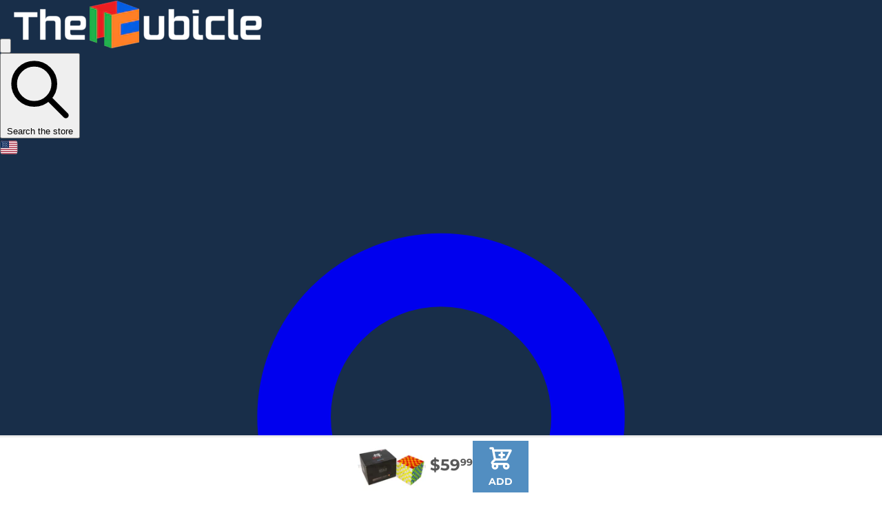

--- FILE ---
content_type: text/html; charset=utf-8
request_url: https://www.thecubicle.com/collections/7x7-speed-cubes/products/x-man-design-spark-7x7-m
body_size: 101928
content:
<!doctype html>
<html class="no-touch no-js">
  <head>
    <script>
      (function(H){H.className=H.className.replace(/\bno-js\b/,'js')})(document.documentElement)
    </script>
    <meta name="google-site-verification" content="VdWiW5Q4YHEqgSjS2br0l9A-PktG2FcY2dwLXSc3kOs">
    <!-- Basic page needs ================================================== -->
    <meta charset="utf-8">
    <meta http-equiv="X-UA-Compatible" content="IE=edge,chrome=1">
    <script>
      (function(w,d,t,r,u){var f,n,i;w[u]=w[u]||[],f=function(){var o={ti:"25045875"};o.q=w[u],w[u]=new UET(o),w[u].push("pageLoad")},n=d.createElement(t),n.src=r,n.async=1,n.onload=n.onreadystatechange=function(){var s=this.readyState;s&&s!=="loaded"&&s!=="complete"||(f(),n.onload=n.onreadystatechange=null)},i=d.getElementsByTagName(t)[0],i.parentNode.insertBefore(n,i)})(window,document,"script","//bat.bing.com/bat.js","uetq");
    </script>

    <link
      rel="stylesheet"
      href="https://cdnjs.cloudflare.com/ajax/libs/font-awesome/6.5.2/css/all.min.css"
      integrity="sha512-SnH5WK+bZxgPHs44uWIX+LLJAJ9/2PkPKZ5QiAj6Ta86w+fsb2TkcmfRyVX3pBnMFcV7oQPJkl9QevSCWr3W6A=="
      crossorigin="anonymous"
      referrerpolicy="no-referrer"
    >

    
      <link rel="shortcut icon" href="//www.thecubicle.com/cdn/shop/files/favicon-32x32_32x32.png?v=1614309607" type="image/png">
    

    <!-- Title and description ================================================== -->
    <title>
      X-Man Design Spark 7x7 M Magnetic Speed Cube
      
      
       &ndash; TheCubicle
    </title>

    
      <meta name="description" content="The X-Man Designs Spark 7x7 M is a magnetic 7x7 designed specifically for speed solving. It features a smaller, lighter design with a medium to strong magnetic feel. These features make the Spark exceptionally stable, reliable, and easy to turn.  Max Park used this puzzle to set the 1:40.89 single and 1:46.57 average 7">
    

    <!-- Product meta ================================================== -->
    <!-- /snippets/social-meta-tags.liquid -->




<meta property="og:site_name" content="TheCubicle">
<meta property="og:url" content="https://www.thecubicle.com/products/x-man-design-spark-7x7-m">
<meta property="og:title" content="X-Man Spark 7x7 M">
<meta property="og:type" content="product">
<meta property="og:description" content="The X-Man Designs Spark 7x7 M is a magnetic 7x7 designed specifically for speed solving. It features a smaller, lighter design with a medium to strong magnetic feel. These features make the Spark exceptionally stable, reliable, and easy to turn.  Max Park used this puzzle to set the 1:40.89 single and 1:46.57 average 7">

  <meta property="og:price:amount" content="59.99">
  <meta property="og:price:currency" content="USD">

<meta property="og:image" content="http://www.thecubicle.com/cdn/shop/products/xmansparkmb2_1200x1200.jpg?v=1569325641"><meta property="og:image" content="http://www.thecubicle.com/cdn/shop/products/xmansparkmb1_1200x1200.jpg?v=1569325641"><meta property="og:image" content="http://www.thecubicle.com/cdn/shop/products/xmansparkmb3_1200x1200.jpg?v=1569326198">
<meta property="og:image:secure_url" content="https://www.thecubicle.com/cdn/shop/products/xmansparkmb2_1200x1200.jpg?v=1569325641"><meta property="og:image:secure_url" content="https://www.thecubicle.com/cdn/shop/products/xmansparkmb1_1200x1200.jpg?v=1569325641"><meta property="og:image:secure_url" content="https://www.thecubicle.com/cdn/shop/products/xmansparkmb3_1200x1200.jpg?v=1569326198">


  <meta name="twitter:site" content="@TheCubicleUSA">

<meta name="twitter:card" content="summary_large_image">
<meta name="twitter:title" content="X-Man Spark 7x7 M">
<meta name="twitter:description" content="The X-Man Designs Spark 7x7 M is a magnetic 7x7 designed specifically for speed solving. It features a smaller, lighter design with a medium to strong magnetic feel. These features make the Spark exceptionally stable, reliable, and easy to turn.  Max Park used this puzzle to set the 1:40.89 single and 1:46.57 average 7">


    <!-- Helpers ================================================== -->
    <link rel="canonical" href="https://www.thecubicle.com/products/x-man-design-spark-7x7-m">
    <meta name="viewport" content="width=device-width,initial-scale=1">

    <link href="//www.thecubicle.com/cdn/shop/t/211/assets/swiper-bundle.css?v=52107734202767392341765324809" rel="stylesheet" type="text/css" media="all" />

    <script defer src="//www.thecubicle.com/cdn/shop/t/211/assets/swiper-bundle.js?v=72960816452439954231765324809"></script>

    <!-- CSS ================================================== -->
    <link href="//www.thecubicle.com/cdn/shop/t/211/assets/tailwind.css?v=146181168209331874641767655578" rel="stylesheet" type="text/css" media="all" />

    <link href="//www.thecubicle.com/cdn/shop/t/211/assets/styles.css?v=183792453209162727021765324809" rel="stylesheet" type="text/css" media="all" />

    <link href="//www.thecubicle.com/cdn/shop/t/211/assets/theme.scss.css?v=113239152705912677671767655579" rel="stylesheet" type="text/css" media="all" />

    <link href="//www.thecubicle.com/cdn/shop/t/211/assets/cubing-icons.css?v=24047804079439964541765324809" rel="stylesheet" type="text/css" media="all" />

    <!-- Header hook for plugins ================================================== -->
    <script>window.performance && window.performance.mark && window.performance.mark('shopify.content_for_header.start');</script><meta name="google-site-verification" content="ThSYBpPqbMnnDeYkRKxXMFHq9Z3ei8aM6T8tbao8FjI">
<meta name="google-site-verification" content="oNjap0bLxLOg27rcPQw1rrB5skmzkvz7Bgj61WX7_uQ">
<meta name="facebook-domain-verification" content="0o9obueo6x8aoka23pqy8n6cqpbe38">
<meta id="shopify-digital-wallet" name="shopify-digital-wallet" content="/3552051273/digital_wallets/dialog">
<meta name="shopify-checkout-api-token" content="4f48def67dd9ad387a35eb3c6e9063e1">
<meta id="in-context-paypal-metadata" data-shop-id="3552051273" data-venmo-supported="false" data-environment="production" data-locale="en_US" data-paypal-v4="true" data-currency="USD">
<link rel="alternate" hreflang="x-default" href="https://www.thecubicle.com/products/x-man-design-spark-7x7-m">
<link rel="alternate" hreflang="en-AU" href="https://www.thecubicle.com/en-oceania/products/x-man-design-spark-7x7-m">
<link rel="alternate" hreflang="en-NZ" href="https://www.thecubicle.com/en-oceania/products/x-man-design-spark-7x7-m">
<link rel="alternate" hreflang="en-CA" href="https://www.thecubicle.com/en-ca/products/x-man-design-spark-7x7-m">
<link rel="alternate" hreflang="en-AC" href="https://www.thecubicle.com/en-global/products/x-man-design-spark-7x7-m">
<link rel="alternate" hreflang="en-AD" href="https://www.thecubicle.com/en-global/products/x-man-design-spark-7x7-m">
<link rel="alternate" hreflang="en-AF" href="https://www.thecubicle.com/en-global/products/x-man-design-spark-7x7-m">
<link rel="alternate" hreflang="en-AG" href="https://www.thecubicle.com/en-global/products/x-man-design-spark-7x7-m">
<link rel="alternate" hreflang="en-AI" href="https://www.thecubicle.com/en-global/products/x-man-design-spark-7x7-m">
<link rel="alternate" hreflang="en-AL" href="https://www.thecubicle.com/en-global/products/x-man-design-spark-7x7-m">
<link rel="alternate" hreflang="en-AM" href="https://www.thecubicle.com/en-global/products/x-man-design-spark-7x7-m">
<link rel="alternate" hreflang="en-AO" href="https://www.thecubicle.com/en-global/products/x-man-design-spark-7x7-m">
<link rel="alternate" hreflang="en-AW" href="https://www.thecubicle.com/en-global/products/x-man-design-spark-7x7-m">
<link rel="alternate" hreflang="en-AX" href="https://www.thecubicle.com/en-global/products/x-man-design-spark-7x7-m">
<link rel="alternate" hreflang="en-AZ" href="https://www.thecubicle.com/en-global/products/x-man-design-spark-7x7-m">
<link rel="alternate" hreflang="en-BB" href="https://www.thecubicle.com/en-global/products/x-man-design-spark-7x7-m">
<link rel="alternate" hreflang="en-BD" href="https://www.thecubicle.com/en-global/products/x-man-design-spark-7x7-m">
<link rel="alternate" hreflang="en-BF" href="https://www.thecubicle.com/en-global/products/x-man-design-spark-7x7-m">
<link rel="alternate" hreflang="en-BG" href="https://www.thecubicle.com/en-global/products/x-man-design-spark-7x7-m">
<link rel="alternate" hreflang="en-BI" href="https://www.thecubicle.com/en-global/products/x-man-design-spark-7x7-m">
<link rel="alternate" hreflang="en-BJ" href="https://www.thecubicle.com/en-global/products/x-man-design-spark-7x7-m">
<link rel="alternate" hreflang="en-BL" href="https://www.thecubicle.com/en-global/products/x-man-design-spark-7x7-m">
<link rel="alternate" hreflang="en-BM" href="https://www.thecubicle.com/en-global/products/x-man-design-spark-7x7-m">
<link rel="alternate" hreflang="en-BN" href="https://www.thecubicle.com/en-global/products/x-man-design-spark-7x7-m">
<link rel="alternate" hreflang="en-BO" href="https://www.thecubicle.com/en-global/products/x-man-design-spark-7x7-m">
<link rel="alternate" hreflang="en-BQ" href="https://www.thecubicle.com/en-global/products/x-man-design-spark-7x7-m">
<link rel="alternate" hreflang="en-BS" href="https://www.thecubicle.com/en-global/products/x-man-design-spark-7x7-m">
<link rel="alternate" hreflang="en-BT" href="https://www.thecubicle.com/en-global/products/x-man-design-spark-7x7-m">
<link rel="alternate" hreflang="en-BW" href="https://www.thecubicle.com/en-global/products/x-man-design-spark-7x7-m">
<link rel="alternate" hreflang="en-BY" href="https://www.thecubicle.com/en-global/products/x-man-design-spark-7x7-m">
<link rel="alternate" hreflang="en-BZ" href="https://www.thecubicle.com/en-global/products/x-man-design-spark-7x7-m">
<link rel="alternate" hreflang="en-CC" href="https://www.thecubicle.com/en-global/products/x-man-design-spark-7x7-m">
<link rel="alternate" hreflang="en-CD" href="https://www.thecubicle.com/en-global/products/x-man-design-spark-7x7-m">
<link rel="alternate" hreflang="en-CF" href="https://www.thecubicle.com/en-global/products/x-man-design-spark-7x7-m">
<link rel="alternate" hreflang="en-CG" href="https://www.thecubicle.com/en-global/products/x-man-design-spark-7x7-m">
<link rel="alternate" hreflang="en-CI" href="https://www.thecubicle.com/en-global/products/x-man-design-spark-7x7-m">
<link rel="alternate" hreflang="en-CK" href="https://www.thecubicle.com/en-global/products/x-man-design-spark-7x7-m">
<link rel="alternate" hreflang="en-CM" href="https://www.thecubicle.com/en-global/products/x-man-design-spark-7x7-m">
<link rel="alternate" hreflang="en-CO" href="https://www.thecubicle.com/en-global/products/x-man-design-spark-7x7-m">
<link rel="alternate" hreflang="en-CR" href="https://www.thecubicle.com/en-global/products/x-man-design-spark-7x7-m">
<link rel="alternate" hreflang="en-CV" href="https://www.thecubicle.com/en-global/products/x-man-design-spark-7x7-m">
<link rel="alternate" hreflang="en-CW" href="https://www.thecubicle.com/en-global/products/x-man-design-spark-7x7-m">
<link rel="alternate" hreflang="en-CX" href="https://www.thecubicle.com/en-global/products/x-man-design-spark-7x7-m">
<link rel="alternate" hreflang="en-DJ" href="https://www.thecubicle.com/en-global/products/x-man-design-spark-7x7-m">
<link rel="alternate" hreflang="en-DM" href="https://www.thecubicle.com/en-global/products/x-man-design-spark-7x7-m">
<link rel="alternate" hreflang="en-DO" href="https://www.thecubicle.com/en-global/products/x-man-design-spark-7x7-m">
<link rel="alternate" hreflang="en-DZ" href="https://www.thecubicle.com/en-global/products/x-man-design-spark-7x7-m">
<link rel="alternate" hreflang="en-EC" href="https://www.thecubicle.com/en-global/products/x-man-design-spark-7x7-m">
<link rel="alternate" hreflang="en-EG" href="https://www.thecubicle.com/en-global/products/x-man-design-spark-7x7-m">
<link rel="alternate" hreflang="en-EH" href="https://www.thecubicle.com/en-global/products/x-man-design-spark-7x7-m">
<link rel="alternate" hreflang="en-ER" href="https://www.thecubicle.com/en-global/products/x-man-design-spark-7x7-m">
<link rel="alternate" hreflang="en-ET" href="https://www.thecubicle.com/en-global/products/x-man-design-spark-7x7-m">
<link rel="alternate" hreflang="en-FJ" href="https://www.thecubicle.com/en-global/products/x-man-design-spark-7x7-m">
<link rel="alternate" hreflang="en-FK" href="https://www.thecubicle.com/en-global/products/x-man-design-spark-7x7-m">
<link rel="alternate" hreflang="en-FO" href="https://www.thecubicle.com/en-global/products/x-man-design-spark-7x7-m">
<link rel="alternate" hreflang="en-GA" href="https://www.thecubicle.com/en-global/products/x-man-design-spark-7x7-m">
<link rel="alternate" hreflang="en-GD" href="https://www.thecubicle.com/en-global/products/x-man-design-spark-7x7-m">
<link rel="alternate" hreflang="en-GE" href="https://www.thecubicle.com/en-global/products/x-man-design-spark-7x7-m">
<link rel="alternate" hreflang="en-GF" href="https://www.thecubicle.com/en-global/products/x-man-design-spark-7x7-m">
<link rel="alternate" hreflang="en-GG" href="https://www.thecubicle.com/en-global/products/x-man-design-spark-7x7-m">
<link rel="alternate" hreflang="en-GH" href="https://www.thecubicle.com/en-global/products/x-man-design-spark-7x7-m">
<link rel="alternate" hreflang="en-GI" href="https://www.thecubicle.com/en-global/products/x-man-design-spark-7x7-m">
<link rel="alternate" hreflang="en-GL" href="https://www.thecubicle.com/en-global/products/x-man-design-spark-7x7-m">
<link rel="alternate" hreflang="en-GM" href="https://www.thecubicle.com/en-global/products/x-man-design-spark-7x7-m">
<link rel="alternate" hreflang="en-GN" href="https://www.thecubicle.com/en-global/products/x-man-design-spark-7x7-m">
<link rel="alternate" hreflang="en-GP" href="https://www.thecubicle.com/en-global/products/x-man-design-spark-7x7-m">
<link rel="alternate" hreflang="en-GQ" href="https://www.thecubicle.com/en-global/products/x-man-design-spark-7x7-m">
<link rel="alternate" hreflang="en-GS" href="https://www.thecubicle.com/en-global/products/x-man-design-spark-7x7-m">
<link rel="alternate" hreflang="en-GT" href="https://www.thecubicle.com/en-global/products/x-man-design-spark-7x7-m">
<link rel="alternate" hreflang="en-GW" href="https://www.thecubicle.com/en-global/products/x-man-design-spark-7x7-m">
<link rel="alternate" hreflang="en-GY" href="https://www.thecubicle.com/en-global/products/x-man-design-spark-7x7-m">
<link rel="alternate" hreflang="en-HN" href="https://www.thecubicle.com/en-global/products/x-man-design-spark-7x7-m">
<link rel="alternate" hreflang="en-HT" href="https://www.thecubicle.com/en-global/products/x-man-design-spark-7x7-m">
<link rel="alternate" hreflang="en-IM" href="https://www.thecubicle.com/en-global/products/x-man-design-spark-7x7-m">
<link rel="alternate" hreflang="en-IO" href="https://www.thecubicle.com/en-global/products/x-man-design-spark-7x7-m">
<link rel="alternate" hreflang="en-IQ" href="https://www.thecubicle.com/en-global/products/x-man-design-spark-7x7-m">
<link rel="alternate" hreflang="en-JE" href="https://www.thecubicle.com/en-global/products/x-man-design-spark-7x7-m">
<link rel="alternate" hreflang="en-JM" href="https://www.thecubicle.com/en-global/products/x-man-design-spark-7x7-m">
<link rel="alternate" hreflang="en-JO" href="https://www.thecubicle.com/en-global/products/x-man-design-spark-7x7-m">
<link rel="alternate" hreflang="en-KE" href="https://www.thecubicle.com/en-global/products/x-man-design-spark-7x7-m">
<link rel="alternate" hreflang="en-KG" href="https://www.thecubicle.com/en-global/products/x-man-design-spark-7x7-m">
<link rel="alternate" hreflang="en-KH" href="https://www.thecubicle.com/en-global/products/x-man-design-spark-7x7-m">
<link rel="alternate" hreflang="en-KI" href="https://www.thecubicle.com/en-global/products/x-man-design-spark-7x7-m">
<link rel="alternate" hreflang="en-KM" href="https://www.thecubicle.com/en-global/products/x-man-design-spark-7x7-m">
<link rel="alternate" hreflang="en-KN" href="https://www.thecubicle.com/en-global/products/x-man-design-spark-7x7-m">
<link rel="alternate" hreflang="en-KY" href="https://www.thecubicle.com/en-global/products/x-man-design-spark-7x7-m">
<link rel="alternate" hreflang="en-KZ" href="https://www.thecubicle.com/en-global/products/x-man-design-spark-7x7-m">
<link rel="alternate" hreflang="en-LA" href="https://www.thecubicle.com/en-global/products/x-man-design-spark-7x7-m">
<link rel="alternate" hreflang="en-LB" href="https://www.thecubicle.com/en-global/products/x-man-design-spark-7x7-m">
<link rel="alternate" hreflang="en-LC" href="https://www.thecubicle.com/en-global/products/x-man-design-spark-7x7-m">
<link rel="alternate" hreflang="en-LI" href="https://www.thecubicle.com/en-global/products/x-man-design-spark-7x7-m">
<link rel="alternate" hreflang="en-LK" href="https://www.thecubicle.com/en-global/products/x-man-design-spark-7x7-m">
<link rel="alternate" hreflang="en-LR" href="https://www.thecubicle.com/en-global/products/x-man-design-spark-7x7-m">
<link rel="alternate" hreflang="en-LS" href="https://www.thecubicle.com/en-global/products/x-man-design-spark-7x7-m">
<link rel="alternate" hreflang="en-LY" href="https://www.thecubicle.com/en-global/products/x-man-design-spark-7x7-m">
<link rel="alternate" hreflang="en-MA" href="https://www.thecubicle.com/en-global/products/x-man-design-spark-7x7-m">
<link rel="alternate" hreflang="en-MC" href="https://www.thecubicle.com/en-global/products/x-man-design-spark-7x7-m">
<link rel="alternate" hreflang="en-MD" href="https://www.thecubicle.com/en-global/products/x-man-design-spark-7x7-m">
<link rel="alternate" hreflang="en-MF" href="https://www.thecubicle.com/en-global/products/x-man-design-spark-7x7-m">
<link rel="alternate" hreflang="en-MG" href="https://www.thecubicle.com/en-global/products/x-man-design-spark-7x7-m">
<link rel="alternate" hreflang="en-MK" href="https://www.thecubicle.com/en-global/products/x-man-design-spark-7x7-m">
<link rel="alternate" hreflang="en-ML" href="https://www.thecubicle.com/en-global/products/x-man-design-spark-7x7-m">
<link rel="alternate" hreflang="en-MM" href="https://www.thecubicle.com/en-global/products/x-man-design-spark-7x7-m">
<link rel="alternate" hreflang="en-MN" href="https://www.thecubicle.com/en-global/products/x-man-design-spark-7x7-m">
<link rel="alternate" hreflang="en-MO" href="https://www.thecubicle.com/en-global/products/x-man-design-spark-7x7-m">
<link rel="alternate" hreflang="en-MQ" href="https://www.thecubicle.com/en-global/products/x-man-design-spark-7x7-m">
<link rel="alternate" hreflang="en-MR" href="https://www.thecubicle.com/en-global/products/x-man-design-spark-7x7-m">
<link rel="alternate" hreflang="en-MS" href="https://www.thecubicle.com/en-global/products/x-man-design-spark-7x7-m">
<link rel="alternate" hreflang="en-MU" href="https://www.thecubicle.com/en-global/products/x-man-design-spark-7x7-m">
<link rel="alternate" hreflang="en-MV" href="https://www.thecubicle.com/en-global/products/x-man-design-spark-7x7-m">
<link rel="alternate" hreflang="en-MW" href="https://www.thecubicle.com/en-global/products/x-man-design-spark-7x7-m">
<link rel="alternate" hreflang="en-MZ" href="https://www.thecubicle.com/en-global/products/x-man-design-spark-7x7-m">
<link rel="alternate" hreflang="en-NA" href="https://www.thecubicle.com/en-global/products/x-man-design-spark-7x7-m">
<link rel="alternate" hreflang="en-NC" href="https://www.thecubicle.com/en-global/products/x-man-design-spark-7x7-m">
<link rel="alternate" hreflang="en-NE" href="https://www.thecubicle.com/en-global/products/x-man-design-spark-7x7-m">
<link rel="alternate" hreflang="en-NF" href="https://www.thecubicle.com/en-global/products/x-man-design-spark-7x7-m">
<link rel="alternate" hreflang="en-NG" href="https://www.thecubicle.com/en-global/products/x-man-design-spark-7x7-m">
<link rel="alternate" hreflang="en-NI" href="https://www.thecubicle.com/en-global/products/x-man-design-spark-7x7-m">
<link rel="alternate" hreflang="en-NP" href="https://www.thecubicle.com/en-global/products/x-man-design-spark-7x7-m">
<link rel="alternate" hreflang="en-NR" href="https://www.thecubicle.com/en-global/products/x-man-design-spark-7x7-m">
<link rel="alternate" hreflang="en-NU" href="https://www.thecubicle.com/en-global/products/x-man-design-spark-7x7-m">
<link rel="alternate" hreflang="en-PA" href="https://www.thecubicle.com/en-global/products/x-man-design-spark-7x7-m">
<link rel="alternate" hreflang="en-PF" href="https://www.thecubicle.com/en-global/products/x-man-design-spark-7x7-m">
<link rel="alternate" hreflang="en-PG" href="https://www.thecubicle.com/en-global/products/x-man-design-spark-7x7-m">
<link rel="alternate" hreflang="en-PK" href="https://www.thecubicle.com/en-global/products/x-man-design-spark-7x7-m">
<link rel="alternate" hreflang="en-PM" href="https://www.thecubicle.com/en-global/products/x-man-design-spark-7x7-m">
<link rel="alternate" hreflang="en-PN" href="https://www.thecubicle.com/en-global/products/x-man-design-spark-7x7-m">
<link rel="alternate" hreflang="en-PS" href="https://www.thecubicle.com/en-global/products/x-man-design-spark-7x7-m">
<link rel="alternate" hreflang="en-PY" href="https://www.thecubicle.com/en-global/products/x-man-design-spark-7x7-m">
<link rel="alternate" hreflang="en-RE" href="https://www.thecubicle.com/en-global/products/x-man-design-spark-7x7-m">
<link rel="alternate" hreflang="en-RU" href="https://www.thecubicle.com/en-global/products/x-man-design-spark-7x7-m">
<link rel="alternate" hreflang="en-RW" href="https://www.thecubicle.com/en-global/products/x-man-design-spark-7x7-m">
<link rel="alternate" hreflang="en-SB" href="https://www.thecubicle.com/en-global/products/x-man-design-spark-7x7-m">
<link rel="alternate" hreflang="en-SC" href="https://www.thecubicle.com/en-global/products/x-man-design-spark-7x7-m">
<link rel="alternate" hreflang="en-SD" href="https://www.thecubicle.com/en-global/products/x-man-design-spark-7x7-m">
<link rel="alternate" hreflang="en-SH" href="https://www.thecubicle.com/en-global/products/x-man-design-spark-7x7-m">
<link rel="alternate" hreflang="en-SJ" href="https://www.thecubicle.com/en-global/products/x-man-design-spark-7x7-m">
<link rel="alternate" hreflang="en-SL" href="https://www.thecubicle.com/en-global/products/x-man-design-spark-7x7-m">
<link rel="alternate" hreflang="en-SM" href="https://www.thecubicle.com/en-global/products/x-man-design-spark-7x7-m">
<link rel="alternate" hreflang="en-SN" href="https://www.thecubicle.com/en-global/products/x-man-design-spark-7x7-m">
<link rel="alternate" hreflang="en-SO" href="https://www.thecubicle.com/en-global/products/x-man-design-spark-7x7-m">
<link rel="alternate" hreflang="en-SR" href="https://www.thecubicle.com/en-global/products/x-man-design-spark-7x7-m">
<link rel="alternate" hreflang="en-SS" href="https://www.thecubicle.com/en-global/products/x-man-design-spark-7x7-m">
<link rel="alternate" hreflang="en-ST" href="https://www.thecubicle.com/en-global/products/x-man-design-spark-7x7-m">
<link rel="alternate" hreflang="en-SV" href="https://www.thecubicle.com/en-global/products/x-man-design-spark-7x7-m">
<link rel="alternate" hreflang="en-SX" href="https://www.thecubicle.com/en-global/products/x-man-design-spark-7x7-m">
<link rel="alternate" hreflang="en-SZ" href="https://www.thecubicle.com/en-global/products/x-man-design-spark-7x7-m">
<link rel="alternate" hreflang="en-TA" href="https://www.thecubicle.com/en-global/products/x-man-design-spark-7x7-m">
<link rel="alternate" hreflang="en-TC" href="https://www.thecubicle.com/en-global/products/x-man-design-spark-7x7-m">
<link rel="alternate" hreflang="en-TD" href="https://www.thecubicle.com/en-global/products/x-man-design-spark-7x7-m">
<link rel="alternate" hreflang="en-TF" href="https://www.thecubicle.com/en-global/products/x-man-design-spark-7x7-m">
<link rel="alternate" hreflang="en-TG" href="https://www.thecubicle.com/en-global/products/x-man-design-spark-7x7-m">
<link rel="alternate" hreflang="en-TJ" href="https://www.thecubicle.com/en-global/products/x-man-design-spark-7x7-m">
<link rel="alternate" hreflang="en-TK" href="https://www.thecubicle.com/en-global/products/x-man-design-spark-7x7-m">
<link rel="alternate" hreflang="en-TL" href="https://www.thecubicle.com/en-global/products/x-man-design-spark-7x7-m">
<link rel="alternate" hreflang="en-TM" href="https://www.thecubicle.com/en-global/products/x-man-design-spark-7x7-m">
<link rel="alternate" hreflang="en-TN" href="https://www.thecubicle.com/en-global/products/x-man-design-spark-7x7-m">
<link rel="alternate" hreflang="en-TO" href="https://www.thecubicle.com/en-global/products/x-man-design-spark-7x7-m">
<link rel="alternate" hreflang="en-TT" href="https://www.thecubicle.com/en-global/products/x-man-design-spark-7x7-m">
<link rel="alternate" hreflang="en-TV" href="https://www.thecubicle.com/en-global/products/x-man-design-spark-7x7-m">
<link rel="alternate" hreflang="en-TZ" href="https://www.thecubicle.com/en-global/products/x-man-design-spark-7x7-m">
<link rel="alternate" hreflang="en-UA" href="https://www.thecubicle.com/en-global/products/x-man-design-spark-7x7-m">
<link rel="alternate" hreflang="en-UG" href="https://www.thecubicle.com/en-global/products/x-man-design-spark-7x7-m">
<link rel="alternate" hreflang="en-UM" href="https://www.thecubicle.com/en-global/products/x-man-design-spark-7x7-m">
<link rel="alternate" hreflang="en-UY" href="https://www.thecubicle.com/en-global/products/x-man-design-spark-7x7-m">
<link rel="alternate" hreflang="en-UZ" href="https://www.thecubicle.com/en-global/products/x-man-design-spark-7x7-m">
<link rel="alternate" hreflang="en-VA" href="https://www.thecubicle.com/en-global/products/x-man-design-spark-7x7-m">
<link rel="alternate" hreflang="en-VC" href="https://www.thecubicle.com/en-global/products/x-man-design-spark-7x7-m">
<link rel="alternate" hreflang="en-VE" href="https://www.thecubicle.com/en-global/products/x-man-design-spark-7x7-m">
<link rel="alternate" hreflang="en-VG" href="https://www.thecubicle.com/en-global/products/x-man-design-spark-7x7-m">
<link rel="alternate" hreflang="en-VU" href="https://www.thecubicle.com/en-global/products/x-man-design-spark-7x7-m">
<link rel="alternate" hreflang="en-WF" href="https://www.thecubicle.com/en-global/products/x-man-design-spark-7x7-m">
<link rel="alternate" hreflang="en-WS" href="https://www.thecubicle.com/en-global/products/x-man-design-spark-7x7-m">
<link rel="alternate" hreflang="en-XK" href="https://www.thecubicle.com/en-global/products/x-man-design-spark-7x7-m">
<link rel="alternate" hreflang="en-YE" href="https://www.thecubicle.com/en-global/products/x-man-design-spark-7x7-m">
<link rel="alternate" hreflang="en-YT" href="https://www.thecubicle.com/en-global/products/x-man-design-spark-7x7-m">
<link rel="alternate" hreflang="en-ZM" href="https://www.thecubicle.com/en-global/products/x-man-design-spark-7x7-m">
<link rel="alternate" hreflang="en-ZW" href="https://www.thecubicle.com/en-global/products/x-man-design-spark-7x7-m">
<link rel="alternate" hreflang="en-SG" href="https://www.thecubicle.com/en-sg/products/x-man-design-spark-7x7-m">
<link rel="alternate" hreflang="en-GB" href="https://www.thecubicle.com/en-gb/products/x-man-design-spark-7x7-m">
<link rel="alternate" hreflang="en-KR" href="https://www.thecubicle.com/en-kr/products/x-man-design-spark-7x7-m">
<link rel="alternate" hreflang="en-JP" href="https://www.thecubicle.com/en-jp/products/x-man-design-spark-7x7-m">
<link rel="alternate" hreflang="en-AE" href="https://www.thecubicle.com/en-me/products/x-man-design-spark-7x7-m">
<link rel="alternate" hreflang="en-BH" href="https://www.thecubicle.com/en-me/products/x-man-design-spark-7x7-m">
<link rel="alternate" hreflang="en-KW" href="https://www.thecubicle.com/en-me/products/x-man-design-spark-7x7-m">
<link rel="alternate" hreflang="en-OM" href="https://www.thecubicle.com/en-me/products/x-man-design-spark-7x7-m">
<link rel="alternate" hreflang="en-QA" href="https://www.thecubicle.com/en-me/products/x-man-design-spark-7x7-m">
<link rel="alternate" hreflang="en-SA" href="https://www.thecubicle.com/en-me/products/x-man-design-spark-7x7-m">
<link rel="alternate" hreflang="en-IL" href="https://www.thecubicle.com/en-il/products/x-man-design-spark-7x7-m">
<link rel="alternate" hreflang="en-BR" href="https://www.thecubicle.com/en-br/products/x-man-design-spark-7x7-m">
<link rel="alternate" hreflang="en-MX" href="https://www.thecubicle.com/en-mx/products/x-man-design-spark-7x7-m">
<link rel="alternate" hreflang="en-TR" href="https://www.thecubicle.com/en-tr/products/x-man-design-spark-7x7-m">
<link rel="alternate" hreflang="en-DE" href="https://www.thecubicle.com/en-de/products/x-man-design-spark-7x7-m">
<link rel="alternate" hreflang="en-NO" href="https://www.thecubicle.com/en-no/products/x-man-design-spark-7x7-m">
<link rel="alternate" hreflang="en-CH" href="https://www.thecubicle.com/en-ch/products/x-man-design-spark-7x7-m">
<link rel="alternate" hreflang="en-IT" href="https://www.thecubicle.com/en-it/products/x-man-design-spark-7x7-m">
<link rel="alternate" hreflang="en-FR" href="https://www.thecubicle.com/en-fr/products/x-man-design-spark-7x7-m">
<link rel="alternate" hreflang="en-NL" href="https://www.thecubicle.com/en-nl/products/x-man-design-spark-7x7-m">
<link rel="alternate" hreflang="en-IE" href="https://www.thecubicle.com/en-ie/products/x-man-design-spark-7x7-m">
<link rel="alternate" hreflang="en-HU" href="https://www.thecubicle.com/en-hu/products/x-man-design-spark-7x7-m">
<link rel="alternate" hreflang="en-ES" href="https://www.thecubicle.com/en-es/products/x-man-design-spark-7x7-m">
<link rel="alternate" hreflang="en-PL" href="https://www.thecubicle.com/en-pl/products/x-man-design-spark-7x7-m">
<link rel="alternate" hreflang="en-AT" href="https://www.thecubicle.com/en-at/products/x-man-design-spark-7x7-m">
<link rel="alternate" hreflang="en-BE" href="https://www.thecubicle.com/en-be/products/x-man-design-spark-7x7-m">
<link rel="alternate" hreflang="en-HK" href="https://www.thecubicle.com/en-hk/products/x-man-design-spark-7x7-m">
<link rel="alternate" hreflang="en-SE" href="https://www.thecubicle.com/en-se/products/x-man-design-spark-7x7-m">
<link rel="alternate" hreflang="en-CN" href="https://www.thecubicle.com/en-asia/products/x-man-design-spark-7x7-m">
<link rel="alternate" hreflang="en-ID" href="https://www.thecubicle.com/en-asia/products/x-man-design-spark-7x7-m">
<link rel="alternate" hreflang="en-IN" href="https://www.thecubicle.com/en-asia/products/x-man-design-spark-7x7-m">
<link rel="alternate" hreflang="en-MY" href="https://www.thecubicle.com/en-asia/products/x-man-design-spark-7x7-m">
<link rel="alternate" hreflang="en-PH" href="https://www.thecubicle.com/en-asia/products/x-man-design-spark-7x7-m">
<link rel="alternate" hreflang="en-TH" href="https://www.thecubicle.com/en-asia/products/x-man-design-spark-7x7-m">
<link rel="alternate" hreflang="en-TW" href="https://www.thecubicle.com/en-asia/products/x-man-design-spark-7x7-m">
<link rel="alternate" hreflang="en-VN" href="https://www.thecubicle.com/en-asia/products/x-man-design-spark-7x7-m">
<link rel="alternate" hreflang="en-AR" href="https://www.thecubicle.com/en-sa/products/x-man-design-spark-7x7-m">
<link rel="alternate" hreflang="en-CL" href="https://www.thecubicle.com/en-sa/products/x-man-design-spark-7x7-m">
<link rel="alternate" hreflang="en-PE" href="https://www.thecubicle.com/en-sa/products/x-man-design-spark-7x7-m">
<link rel="alternate" hreflang="en-CZ" href="https://www.thecubicle.com/en-cz/products/x-man-design-spark-7x7-m">
<link rel="alternate" hreflang="en-RO" href="https://www.thecubicle.com/en-ro/products/x-man-design-spark-7x7-m">
<link rel="alternate" hreflang="en-RS" href="https://www.thecubicle.com/en-rs/products/x-man-design-spark-7x7-m">
<link rel="alternate" hreflang="en-SI" href="https://www.thecubicle.com/en-si/products/x-man-design-spark-7x7-m">
<link rel="alternate" hreflang="en-HR" href="https://www.thecubicle.com/en-hr/products/x-man-design-spark-7x7-m">
<link rel="alternate" hreflang="en-FI" href="https://www.thecubicle.com/en-fi/products/x-man-design-spark-7x7-m">
<link rel="alternate" hreflang="en-SK" href="https://www.thecubicle.com/en-sk/products/x-man-design-spark-7x7-m">
<link rel="alternate" hreflang="en-GR" href="https://www.thecubicle.com/en-gr/products/x-man-design-spark-7x7-m">
<link rel="alternate" hreflang="en-DK" href="https://www.thecubicle.com/en-dk/products/x-man-design-spark-7x7-m">
<link rel="alternate" hreflang="en-IS" href="https://www.thecubicle.com/en-is/products/x-man-design-spark-7x7-m">
<link rel="alternate" hreflang="en-PT" href="https://www.thecubicle.com/en-pt/products/x-man-design-spark-7x7-m">
<link rel="alternate" hreflang="en-CY" href="https://www.thecubicle.com/en-cy/products/x-man-design-spark-7x7-m">
<link rel="alternate" hreflang="en-ZA" href="https://www.thecubicle.com/en-za/products/x-man-design-spark-7x7-m">
<link rel="alternate" hreflang="en-BA" href="https://www.thecubicle.com/en-europe/products/x-man-design-spark-7x7-m">
<link rel="alternate" hreflang="en-EE" href="https://www.thecubicle.com/en-europe/products/x-man-design-spark-7x7-m">
<link rel="alternate" hreflang="en-LT" href="https://www.thecubicle.com/en-europe/products/x-man-design-spark-7x7-m">
<link rel="alternate" hreflang="en-LU" href="https://www.thecubicle.com/en-europe/products/x-man-design-spark-7x7-m">
<link rel="alternate" hreflang="en-LV" href="https://www.thecubicle.com/en-europe/products/x-man-design-spark-7x7-m">
<link rel="alternate" hreflang="en-ME" href="https://www.thecubicle.com/en-europe/products/x-man-design-spark-7x7-m">
<link rel="alternate" hreflang="en-MT" href="https://www.thecubicle.com/en-europe/products/x-man-design-spark-7x7-m">
<link rel="alternate" hreflang="en-US" href="https://www.thecubicle.com/products/x-man-design-spark-7x7-m">
<link rel="alternate" type="application/json+oembed" href="https://www.thecubicle.com/products/x-man-design-spark-7x7-m.oembed">
<script async="async" src="/checkouts/internal/preloads.js?locale=en-US"></script>
<link rel="preconnect" href="https://shop.app" crossorigin="anonymous">
<script async="async" src="https://shop.app/checkouts/internal/preloads.js?locale=en-US&shop_id=3552051273" crossorigin="anonymous"></script>
<script id="apple-pay-shop-capabilities" type="application/json">{"shopId":3552051273,"countryCode":"US","currencyCode":"USD","merchantCapabilities":["supports3DS"],"merchantId":"gid:\/\/shopify\/Shop\/3552051273","merchantName":"TheCubicle","requiredBillingContactFields":["postalAddress","email"],"requiredShippingContactFields":["postalAddress","email"],"shippingType":"shipping","supportedNetworks":["visa","masterCard","amex","discover","elo","jcb"],"total":{"type":"pending","label":"TheCubicle","amount":"1.00"},"shopifyPaymentsEnabled":true,"supportsSubscriptions":true}</script>
<script id="shopify-features" type="application/json">{"accessToken":"4f48def67dd9ad387a35eb3c6e9063e1","betas":["rich-media-storefront-analytics"],"domain":"www.thecubicle.com","predictiveSearch":true,"shopId":3552051273,"locale":"en"}</script>
<script>var Shopify = Shopify || {};
Shopify.shop = "thecubicleus.myshopify.com";
Shopify.locale = "en";
Shopify.currency = {"active":"USD","rate":"1.0"};
Shopify.country = "US";
Shopify.theme = {"name":"PROD 2025-12-09","id":141526990931,"schema_name":"TheTheme","schema_version":"69.420","theme_store_id":679,"role":"main"};
Shopify.theme.handle = "null";
Shopify.theme.style = {"id":null,"handle":null};
Shopify.cdnHost = "www.thecubicle.com/cdn";
Shopify.routes = Shopify.routes || {};
Shopify.routes.root = "/";</script>
<script type="module">!function(o){(o.Shopify=o.Shopify||{}).modules=!0}(window);</script>
<script>!function(o){function n(){var o=[];function n(){o.push(Array.prototype.slice.apply(arguments))}return n.q=o,n}var t=o.Shopify=o.Shopify||{};t.loadFeatures=n(),t.autoloadFeatures=n()}(window);</script>
<script>
  window.ShopifyPay = window.ShopifyPay || {};
  window.ShopifyPay.apiHost = "shop.app\/pay";
  window.ShopifyPay.redirectState = null;
</script>
<script id="shop-js-analytics" type="application/json">{"pageType":"product"}</script>
<script defer="defer" async type="module" src="//www.thecubicle.com/cdn/shopifycloud/shop-js/modules/v2/client.init-shop-cart-sync_BN7fPSNr.en.esm.js"></script>
<script defer="defer" async type="module" src="//www.thecubicle.com/cdn/shopifycloud/shop-js/modules/v2/chunk.common_Cbph3Kss.esm.js"></script>
<script defer="defer" async type="module" src="//www.thecubicle.com/cdn/shopifycloud/shop-js/modules/v2/chunk.modal_DKumMAJ1.esm.js"></script>
<script type="module">
  await import("//www.thecubicle.com/cdn/shopifycloud/shop-js/modules/v2/client.init-shop-cart-sync_BN7fPSNr.en.esm.js");
await import("//www.thecubicle.com/cdn/shopifycloud/shop-js/modules/v2/chunk.common_Cbph3Kss.esm.js");
await import("//www.thecubicle.com/cdn/shopifycloud/shop-js/modules/v2/chunk.modal_DKumMAJ1.esm.js");

  window.Shopify.SignInWithShop?.initShopCartSync?.({"fedCMEnabled":true,"windoidEnabled":true});

</script>
<script>
  window.Shopify = window.Shopify || {};
  if (!window.Shopify.featureAssets) window.Shopify.featureAssets = {};
  window.Shopify.featureAssets['shop-js'] = {"shop-cart-sync":["modules/v2/client.shop-cart-sync_CJVUk8Jm.en.esm.js","modules/v2/chunk.common_Cbph3Kss.esm.js","modules/v2/chunk.modal_DKumMAJ1.esm.js"],"init-fed-cm":["modules/v2/client.init-fed-cm_7Fvt41F4.en.esm.js","modules/v2/chunk.common_Cbph3Kss.esm.js","modules/v2/chunk.modal_DKumMAJ1.esm.js"],"init-shop-email-lookup-coordinator":["modules/v2/client.init-shop-email-lookup-coordinator_Cc088_bR.en.esm.js","modules/v2/chunk.common_Cbph3Kss.esm.js","modules/v2/chunk.modal_DKumMAJ1.esm.js"],"init-windoid":["modules/v2/client.init-windoid_hPopwJRj.en.esm.js","modules/v2/chunk.common_Cbph3Kss.esm.js","modules/v2/chunk.modal_DKumMAJ1.esm.js"],"shop-button":["modules/v2/client.shop-button_B0jaPSNF.en.esm.js","modules/v2/chunk.common_Cbph3Kss.esm.js","modules/v2/chunk.modal_DKumMAJ1.esm.js"],"shop-cash-offers":["modules/v2/client.shop-cash-offers_DPIskqss.en.esm.js","modules/v2/chunk.common_Cbph3Kss.esm.js","modules/v2/chunk.modal_DKumMAJ1.esm.js"],"shop-toast-manager":["modules/v2/client.shop-toast-manager_CK7RT69O.en.esm.js","modules/v2/chunk.common_Cbph3Kss.esm.js","modules/v2/chunk.modal_DKumMAJ1.esm.js"],"init-shop-cart-sync":["modules/v2/client.init-shop-cart-sync_BN7fPSNr.en.esm.js","modules/v2/chunk.common_Cbph3Kss.esm.js","modules/v2/chunk.modal_DKumMAJ1.esm.js"],"init-customer-accounts-sign-up":["modules/v2/client.init-customer-accounts-sign-up_CfPf4CXf.en.esm.js","modules/v2/client.shop-login-button_DeIztwXF.en.esm.js","modules/v2/chunk.common_Cbph3Kss.esm.js","modules/v2/chunk.modal_DKumMAJ1.esm.js"],"pay-button":["modules/v2/client.pay-button_CgIwFSYN.en.esm.js","modules/v2/chunk.common_Cbph3Kss.esm.js","modules/v2/chunk.modal_DKumMAJ1.esm.js"],"init-customer-accounts":["modules/v2/client.init-customer-accounts_DQ3x16JI.en.esm.js","modules/v2/client.shop-login-button_DeIztwXF.en.esm.js","modules/v2/chunk.common_Cbph3Kss.esm.js","modules/v2/chunk.modal_DKumMAJ1.esm.js"],"avatar":["modules/v2/client.avatar_BTnouDA3.en.esm.js"],"init-shop-for-new-customer-accounts":["modules/v2/client.init-shop-for-new-customer-accounts_CsZy_esa.en.esm.js","modules/v2/client.shop-login-button_DeIztwXF.en.esm.js","modules/v2/chunk.common_Cbph3Kss.esm.js","modules/v2/chunk.modal_DKumMAJ1.esm.js"],"shop-follow-button":["modules/v2/client.shop-follow-button_BRMJjgGd.en.esm.js","modules/v2/chunk.common_Cbph3Kss.esm.js","modules/v2/chunk.modal_DKumMAJ1.esm.js"],"checkout-modal":["modules/v2/client.checkout-modal_B9Drz_yf.en.esm.js","modules/v2/chunk.common_Cbph3Kss.esm.js","modules/v2/chunk.modal_DKumMAJ1.esm.js"],"shop-login-button":["modules/v2/client.shop-login-button_DeIztwXF.en.esm.js","modules/v2/chunk.common_Cbph3Kss.esm.js","modules/v2/chunk.modal_DKumMAJ1.esm.js"],"lead-capture":["modules/v2/client.lead-capture_DXYzFM3R.en.esm.js","modules/v2/chunk.common_Cbph3Kss.esm.js","modules/v2/chunk.modal_DKumMAJ1.esm.js"],"shop-login":["modules/v2/client.shop-login_CA5pJqmO.en.esm.js","modules/v2/chunk.common_Cbph3Kss.esm.js","modules/v2/chunk.modal_DKumMAJ1.esm.js"],"payment-terms":["modules/v2/client.payment-terms_BxzfvcZJ.en.esm.js","modules/v2/chunk.common_Cbph3Kss.esm.js","modules/v2/chunk.modal_DKumMAJ1.esm.js"]};
</script>
<script>(function() {
  var isLoaded = false;
  function asyncLoad() {
    if (isLoaded) return;
    isLoaded = true;
    var urls = ["https:\/\/www.shoutout.global\/js\/shoutout_theme.js?shop=thecubicleus.myshopify.com","https:\/\/www.shoutout.global\/js\/shoutout_cart.js?shop=thecubicleus.myshopify.com","https:\/\/s3.amazonaws.com\/verge-shopify\/verge-json-ld.js?shop=thecubicleus.myshopify.com","https:\/\/cdn.recovermycart.com\/scripts\/keepcart\/CartJS.min.js?shop=thecubicleus.myshopify.com\u0026shop=thecubicleus.myshopify.com","\/\/cdn.shopify.com\/proxy\/b47c6aa620d552c5227301dc4401d0baa1f83c593288ddf8a29e6ab030cfcd04\/static.cdn.printful.com\/static\/js\/external\/shopify-product-customizer.js?v=0.28\u0026shop=thecubicleus.myshopify.com\u0026sp-cache-control=cHVibGljLCBtYXgtYWdlPTkwMA","https:\/\/cdn.nfcube.com\/instafeed-3557a105e57f5f5295ec4edbb7c48c48.js?shop=thecubicleus.myshopify.com"];
    for (var i = 0; i < urls.length; i++) {
      var s = document.createElement('script');
      s.type = 'text/javascript';
      s.async = true;
      s.src = urls[i];
      var x = document.getElementsByTagName('script')[0];
      x.parentNode.insertBefore(s, x);
    }
  };
  if(window.attachEvent) {
    window.attachEvent('onload', asyncLoad);
  } else {
    window.addEventListener('load', asyncLoad, false);
  }
})();</script>
<script id="__st">var __st={"a":3552051273,"offset":-18000,"reqid":"7fcac204-a0f5-44f2-921a-0396448429e8-1770101411","pageurl":"www.thecubicle.com\/collections\/7x7-speed-cubes\/products\/x-man-design-spark-7x7-m","u":"45fd5c3534d4","p":"product","rtyp":"product","rid":2003127369801};</script>
<script>window.ShopifyPaypalV4VisibilityTracking = true;</script>
<script id="captcha-bootstrap">!function(){'use strict';const t='contact',e='account',n='new_comment',o=[[t,t],['blogs',n],['comments',n],[t,'customer']],c=[[e,'customer_login'],[e,'guest_login'],[e,'recover_customer_password'],[e,'create_customer']],r=t=>t.map((([t,e])=>`form[action*='/${t}']:not([data-nocaptcha='true']) input[name='form_type'][value='${e}']`)).join(','),a=t=>()=>t?[...document.querySelectorAll(t)].map((t=>t.form)):[];function s(){const t=[...o],e=r(t);return a(e)}const i='password',u='form_key',d=['recaptcha-v3-token','g-recaptcha-response','h-captcha-response',i],f=()=>{try{return window.sessionStorage}catch{return}},m='__shopify_v',_=t=>t.elements[u];function p(t,e,n=!1){try{const o=window.sessionStorage,c=JSON.parse(o.getItem(e)),{data:r}=function(t){const{data:e,action:n}=t;return t[m]||n?{data:e,action:n}:{data:t,action:n}}(c);for(const[e,n]of Object.entries(r))t.elements[e]&&(t.elements[e].value=n);n&&o.removeItem(e)}catch(o){console.error('form repopulation failed',{error:o})}}const l='form_type',E='cptcha';function T(t){t.dataset[E]=!0}const w=window,h=w.document,L='Shopify',v='ce_forms',y='captcha';let A=!1;((t,e)=>{const n=(g='f06e6c50-85a8-45c8-87d0-21a2b65856fe',I='https://cdn.shopify.com/shopifycloud/storefront-forms-hcaptcha/ce_storefront_forms_captcha_hcaptcha.v1.5.2.iife.js',D={infoText:'Protected by hCaptcha',privacyText:'Privacy',termsText:'Terms'},(t,e,n)=>{const o=w[L][v],c=o.bindForm;if(c)return c(t,g,e,D).then(n);var r;o.q.push([[t,g,e,D],n]),r=I,A||(h.body.append(Object.assign(h.createElement('script'),{id:'captcha-provider',async:!0,src:r})),A=!0)});var g,I,D;w[L]=w[L]||{},w[L][v]=w[L][v]||{},w[L][v].q=[],w[L][y]=w[L][y]||{},w[L][y].protect=function(t,e){n(t,void 0,e),T(t)},Object.freeze(w[L][y]),function(t,e,n,w,h,L){const[v,y,A,g]=function(t,e,n){const i=e?o:[],u=t?c:[],d=[...i,...u],f=r(d),m=r(i),_=r(d.filter((([t,e])=>n.includes(e))));return[a(f),a(m),a(_),s()]}(w,h,L),I=t=>{const e=t.target;return e instanceof HTMLFormElement?e:e&&e.form},D=t=>v().includes(t);t.addEventListener('submit',(t=>{const e=I(t);if(!e)return;const n=D(e)&&!e.dataset.hcaptchaBound&&!e.dataset.recaptchaBound,o=_(e),c=g().includes(e)&&(!o||!o.value);(n||c)&&t.preventDefault(),c&&!n&&(function(t){try{if(!f())return;!function(t){const e=f();if(!e)return;const n=_(t);if(!n)return;const o=n.value;o&&e.removeItem(o)}(t);const e=Array.from(Array(32),(()=>Math.random().toString(36)[2])).join('');!function(t,e){_(t)||t.append(Object.assign(document.createElement('input'),{type:'hidden',name:u})),t.elements[u].value=e}(t,e),function(t,e){const n=f();if(!n)return;const o=[...t.querySelectorAll(`input[type='${i}']`)].map((({name:t})=>t)),c=[...d,...o],r={};for(const[a,s]of new FormData(t).entries())c.includes(a)||(r[a]=s);n.setItem(e,JSON.stringify({[m]:1,action:t.action,data:r}))}(t,e)}catch(e){console.error('failed to persist form',e)}}(e),e.submit())}));const S=(t,e)=>{t&&!t.dataset[E]&&(n(t,e.some((e=>e===t))),T(t))};for(const o of['focusin','change'])t.addEventListener(o,(t=>{const e=I(t);D(e)&&S(e,y())}));const B=e.get('form_key'),M=e.get(l),P=B&&M;t.addEventListener('DOMContentLoaded',(()=>{const t=y();if(P)for(const e of t)e.elements[l].value===M&&p(e,B);[...new Set([...A(),...v().filter((t=>'true'===t.dataset.shopifyCaptcha))])].forEach((e=>S(e,t)))}))}(h,new URLSearchParams(w.location.search),n,t,e,['guest_login'])})(!0,!0)}();</script>
<script integrity="sha256-4kQ18oKyAcykRKYeNunJcIwy7WH5gtpwJnB7kiuLZ1E=" data-source-attribution="shopify.loadfeatures" defer="defer" src="//www.thecubicle.com/cdn/shopifycloud/storefront/assets/storefront/load_feature-a0a9edcb.js" crossorigin="anonymous"></script>
<script crossorigin="anonymous" defer="defer" src="//www.thecubicle.com/cdn/shopifycloud/storefront/assets/shopify_pay/storefront-65b4c6d7.js?v=20250812"></script>
<script data-source-attribution="shopify.dynamic_checkout.dynamic.init">var Shopify=Shopify||{};Shopify.PaymentButton=Shopify.PaymentButton||{isStorefrontPortableWallets:!0,init:function(){window.Shopify.PaymentButton.init=function(){};var t=document.createElement("script");t.src="https://www.thecubicle.com/cdn/shopifycloud/portable-wallets/latest/portable-wallets.en.js",t.type="module",document.head.appendChild(t)}};
</script>
<script data-source-attribution="shopify.dynamic_checkout.buyer_consent">
  function portableWalletsHideBuyerConsent(e){var t=document.getElementById("shopify-buyer-consent"),n=document.getElementById("shopify-subscription-policy-button");t&&n&&(t.classList.add("hidden"),t.setAttribute("aria-hidden","true"),n.removeEventListener("click",e))}function portableWalletsShowBuyerConsent(e){var t=document.getElementById("shopify-buyer-consent"),n=document.getElementById("shopify-subscription-policy-button");t&&n&&(t.classList.remove("hidden"),t.removeAttribute("aria-hidden"),n.addEventListener("click",e))}window.Shopify?.PaymentButton&&(window.Shopify.PaymentButton.hideBuyerConsent=portableWalletsHideBuyerConsent,window.Shopify.PaymentButton.showBuyerConsent=portableWalletsShowBuyerConsent);
</script>
<script data-source-attribution="shopify.dynamic_checkout.cart.bootstrap">document.addEventListener("DOMContentLoaded",(function(){function t(){return document.querySelector("shopify-accelerated-checkout-cart, shopify-accelerated-checkout")}if(t())Shopify.PaymentButton.init();else{new MutationObserver((function(e,n){t()&&(Shopify.PaymentButton.init(),n.disconnect())})).observe(document.body,{childList:!0,subtree:!0})}}));
</script>
<link id="shopify-accelerated-checkout-styles" rel="stylesheet" media="screen" href="https://www.thecubicle.com/cdn/shopifycloud/portable-wallets/latest/accelerated-checkout-backwards-compat.css" crossorigin="anonymous">
<style id="shopify-accelerated-checkout-cart">
        #shopify-buyer-consent {
  margin-top: 1em;
  display: inline-block;
  width: 100%;
}

#shopify-buyer-consent.hidden {
  display: none;
}

#shopify-subscription-policy-button {
  background: none;
  border: none;
  padding: 0;
  text-decoration: underline;
  font-size: inherit;
  cursor: pointer;
}

#shopify-subscription-policy-button::before {
  box-shadow: none;
}

      </style>

<script>window.performance && window.performance.mark && window.performance.mark('shopify.content_for_header.end');</script>
    <meta name="locale-bar--browsing-context-suggestions-url" content="/browsing_context_suggestions">
    <meta name="locale-bar--current-language" content="en">
    <meta name="locale-bar--current-currency" content="USD">

    
      <script>
        let customer = null;
      </script>
    

    <script type="module">
      import '//www.thecubicle.com/cdn/shop/t/211/assets/liquid-ajax-cart-v2.1.0.js?v=71611009840194646261765324809';
    </script>

    <script type="application/json" data-ajax-cart-initial-state id="cart-initial-state">
      {"note":null,"attributes":{},"original_total_price":0,"total_price":0,"total_discount":0,"total_weight":0.0,"item_count":0,"items":[],"requires_shipping":false,"currency":"USD","items_subtotal_price":0,"cart_level_discount_applications":[],"checkout_charge_amount":0}
    </script>

    
    

    <script src="//www.thecubicle.com/cdn/shop/t/211/assets/jquery-2.2.3.min.js?v=58211863146907186831765324809" type="text/javascript"></script>

    <script src="//www.thecubicle.com/cdn/shop/t/211/assets/lazysizes.min.js?v=8147953233334221341765324809" async="async"></script>

    <script src="//www.thecubicle.com/cdn/shop/t/211/assets/vendor.js?v=139556961657742901381765324809" defer="defer"></script>

    <script src="//www.thecubicle.com/cdn/shop/t/211/assets/theme.js?v=162692236392955965901765324809" defer="defer"></script>

    <script defer src="//www.thecubicle.com/cdn/shop/t/211/assets/alpine-focus.js?v=81547954513918434031765324809"></script>

    <script defer src="//www.thecubicle.com/cdn/shop/t/211/assets/alpine-resize.js?v=124323176560148086041765324809"></script>

    <script defer src="//www.thecubicle.com/cdn/shop/t/211/assets/alpine-anchor.js?v=74571666889400324631765324809"></script>
    
    <script defer src="//www.thecubicle.com/cdn/shop/t/211/assets/alpine-collapse.js?v=163705433399748600811765324809"></script>

    <script defer src="//www.thecubicle.com/cdn/shop/t/211/assets/alpine-persist.js?v=159065218726630324781765324809"></script>

    <script defer src="//www.thecubicle.com/cdn/shop/t/211/assets/alpine-intersect.js?v=62134668300654552511765324809"></script>

    <script defer src="//www.thecubicle.com/cdn/shop/t/211/assets/app.js?v=122793428671622580821765572811" type="text/javascript"></script>

    <script src="//www.thecubicle.com/cdn/shop/t/211/assets/wishlist.js?v=178188994515654994091765324809" defer="defer"></script>

    <script defer src="//www.thecubicle.com/cdn/shop/t/211/assets/alpine.js?v=94970127260226447891765324809"></script>

    <!-- Global site tag (gtag.js) - Google Ads: 856108666 -->
    <script async src="https://www.googletagmanager.com/gtag/js?id=AW-856108666"></script>
    <script>
      window.dataLayer = window.dataLayer || [];
      function gtag(){dataLayer.push(arguments);}
      gtag('js', new Date());

      gtag('config', 'AW-856108666');
    </script>

    
<!-- Start of Judge.me Core -->
<link rel="dns-prefetch" href="https://cdn.judge.me/">
<script data-cfasync='false' class='jdgm-settings-script'>window.jdgmSettings={"pagination":5,"disable_web_reviews":false,"badge_no_review_text":"No reviews","badge_n_reviews_text":"{{ n }} review/reviews","badge_star_color":"#ffb700","hide_badge_preview_if_no_reviews":true,"badge_hide_text":false,"enforce_center_preview_badge":false,"widget_title":"Customer Reviews","widget_open_form_text":"Write a review","widget_close_form_text":"Cancel review","widget_refresh_page_text":"Refresh page","widget_summary_text":"Based on {{ number_of_reviews }} review/reviews","widget_no_review_text":"Be the first to write a review","widget_name_field_text":"Display name","widget_verified_name_field_text":"Verified Name (public)","widget_name_placeholder_text":"Display name","widget_required_field_error_text":"This field is required.","widget_email_field_text":"Email address","widget_verified_email_field_text":"Verified Email (private, can not be edited)","widget_email_placeholder_text":"Your email address","widget_email_field_error_text":"Please enter a valid email address.","widget_rating_field_text":"Rating","widget_review_title_field_text":"Review Title","widget_review_title_placeholder_text":"Give your review a title","widget_review_body_field_text":"Review content","widget_review_body_placeholder_text":"Start writing here...","widget_pictures_field_text":"Picture/Video (optional)","widget_submit_review_text":"Submit Review","widget_submit_verified_review_text":"Submit Verified Review","widget_submit_success_msg_with_auto_publish":"Thank you! Please refresh the page in a few moments to see your review. You can remove or edit your review by logging into \u003ca href='https://judge.me/login' target='_blank' rel='nofollow noopener'\u003eJudge.me\u003c/a\u003e","widget_submit_success_msg_no_auto_publish":"Thank you! Your review will be published as soon as it is approved by the shop admin. You can remove or edit your review by logging into \u003ca href='https://judge.me/login' target='_blank' rel='nofollow noopener'\u003eJudge.me\u003c/a\u003e","widget_show_default_reviews_out_of_total_text":"Showing {{ n_reviews_shown }} out of {{ n_reviews }} reviews.","widget_show_all_link_text":"Show all","widget_show_less_link_text":"Show less","widget_author_said_text":"{{ reviewer_name }} said:","widget_days_text":"{{ n }} days ago","widget_weeks_text":"{{ n }} week/weeks ago","widget_months_text":"{{ n }} month/months ago","widget_years_text":"{{ n }} year/years ago","widget_yesterday_text":"Yesterday","widget_today_text":"Today","widget_replied_text":"\u003e\u003e {{ shop_name }} replied:","widget_read_more_text":"Read more","widget_reviewer_name_as_initial":"last_initial","widget_rating_filter_color":"","widget_rating_filter_see_all_text":"See all reviews","widget_sorting_most_recent_text":"Most Recent","widget_sorting_highest_rating_text":"Highest Rating","widget_sorting_lowest_rating_text":"Lowest Rating","widget_sorting_with_pictures_text":"Only Pictures","widget_sorting_most_helpful_text":"Most Helpful","widget_open_question_form_text":"Ask a question","widget_reviews_subtab_text":"Reviews","widget_questions_subtab_text":"Questions","widget_question_label_text":"Question","widget_answer_label_text":"Answer","widget_question_placeholder_text":"Write your question here","widget_submit_question_text":"Submit Question","widget_question_submit_success_text":"Thank you for your question! We will notify you once it gets answered.","widget_star_color":"#ffb700","verified_badge_text":"Verified Purchase","verified_badge_bg_color":"","verified_badge_text_color":"","verified_badge_placement":"left-of-reviewer-name","widget_review_max_height":10,"widget_hide_border":false,"widget_social_share":false,"widget_thumb":true,"widget_review_location_show":true,"widget_location_format":"country_only","all_reviews_include_out_of_store_products":true,"all_reviews_out_of_store_text":"(out of store)","all_reviews_pagination":100,"all_reviews_product_name_prefix_text":"about","enable_review_pictures":true,"enable_question_anwser":true,"widget_theme":"align","review_date_format":"timestamp","default_sort_method":"most-helpful","widget_product_reviews_subtab_text":"Product Reviews","widget_shop_reviews_subtab_text":"Shop Reviews","widget_other_products_reviews_text":"Reviews for other products","widget_store_reviews_subtab_text":"Store reviews","widget_no_store_reviews_text":"This store hasn't received any reviews yet","widget_web_restriction_product_reviews_text":"This product hasn't received any reviews yet","widget_no_items_text":"No items found","widget_show_more_text":"Show more","widget_write_a_store_review_text":"Write a Store Review","widget_other_languages_heading":"Reviews in Other Languages","widget_translate_review_text":"Translate review to {{ language }}","widget_translating_review_text":"Translating...","widget_show_original_translation_text":"Show original ({{ language }})","widget_translate_review_failed_text":"Review couldn't be translated.","widget_translate_review_retry_text":"Retry","widget_translate_review_try_again_later_text":"Try again later","show_product_url_for_grouped_product":false,"widget_sorting_pictures_first_text":"Pictures First","show_pictures_on_all_rev_page_mobile":false,"show_pictures_on_all_rev_page_desktop":false,"floating_tab_hide_mobile_install_preference":false,"floating_tab_button_name":"★ Reviews","floating_tab_title":"Let customers speak for us","floating_tab_button_color":"","floating_tab_button_background_color":"","floating_tab_url":"","floating_tab_url_enabled":false,"floating_tab_tab_style":"text","all_reviews_text_badge_text":"Customers rate us {{ shop.metafields.judgeme.all_reviews_rating | round: 1 }}/5 based on {{ shop.metafields.judgeme.all_reviews_count }} reviews.","all_reviews_text_badge_text_branded_style":"{{ shop.metafields.judgeme.all_reviews_rating | round: 1 }} out of 5 stars based on {{ shop.metafields.judgeme.all_reviews_count }} reviews","is_all_reviews_text_badge_a_link":false,"show_stars_for_all_reviews_text_badge":false,"all_reviews_text_badge_url":"","all_reviews_text_style":"text","all_reviews_text_color_style":"judgeme_brand_color","all_reviews_text_color":"#108474","all_reviews_text_show_jm_brand":true,"featured_carousel_show_header":true,"featured_carousel_title":"Let customers speak for our service and our products","testimonials_carousel_title":"Customers are saying","videos_carousel_title":"Real customer stories","cards_carousel_title":"Customers are saying","featured_carousel_count_text":"from {{ n }} product reviews","featured_carousel_add_link_to_all_reviews_page":false,"featured_carousel_url":"","featured_carousel_show_images":true,"featured_carousel_autoslide_interval":12,"featured_carousel_arrows_on_the_sides":true,"featured_carousel_height":310,"featured_carousel_width":100,"featured_carousel_image_size":0,"featured_carousel_image_height":250,"featured_carousel_arrow_color":"#eeeeee","verified_count_badge_style":"vintage","verified_count_badge_orientation":"horizontal","verified_count_badge_color_style":"judgeme_brand_color","verified_count_badge_color":"#108474","is_verified_count_badge_a_link":false,"verified_count_badge_url":"","verified_count_badge_show_jm_brand":true,"widget_rating_preset_default":5,"widget_first_sub_tab":"product-reviews","widget_show_histogram":true,"widget_histogram_use_custom_color":false,"widget_pagination_use_custom_color":false,"widget_star_use_custom_color":true,"widget_verified_badge_use_custom_color":false,"widget_write_review_use_custom_color":false,"picture_reminder_submit_button":"Upload Pictures","enable_review_videos":true,"mute_video_by_default":true,"widget_sorting_videos_first_text":"Videos First","widget_review_pending_text":"Pending","featured_carousel_items_for_large_screen":3,"social_share_options_order":"Facebook,Twitter","remove_microdata_snippet":false,"disable_json_ld":false,"enable_json_ld_products":false,"preview_badge_show_question_text":false,"preview_badge_no_question_text":"No questions","preview_badge_n_question_text":"{{ number_of_questions }} question/questions","qa_badge_show_icon":false,"qa_badge_position":"same-row","remove_judgeme_branding":true,"widget_add_search_bar":true,"widget_search_bar_placeholder":"Search","widget_sorting_verified_only_text":"Verified only","featured_carousel_theme":"default","featured_carousel_show_rating":true,"featured_carousel_show_title":true,"featured_carousel_show_body":true,"featured_carousel_show_date":false,"featured_carousel_show_reviewer":true,"featured_carousel_show_product":false,"featured_carousel_header_background_color":"#108474","featured_carousel_header_text_color":"#ffffff","featured_carousel_name_product_separator":"reviewed","featured_carousel_full_star_background":"#108474","featured_carousel_empty_star_background":"#dadada","featured_carousel_vertical_theme_background":"#f9fafb","featured_carousel_verified_badge_enable":false,"featured_carousel_verified_badge_color":"#108474","featured_carousel_border_style":"round","featured_carousel_review_line_length_limit":3,"featured_carousel_more_reviews_button_text":"Read more reviews","featured_carousel_view_product_button_text":"View product","all_reviews_page_load_reviews_on":"scroll","all_reviews_page_load_more_text":"Load More Reviews","disable_fb_tab_reviews":false,"enable_ajax_cdn_cache":false,"widget_public_name_text":"displayed publicly like","default_reviewer_name":"John Smith","default_reviewer_name_has_non_latin":true,"widget_reviewer_anonymous":"Anonymous","medals_widget_title":"Judge.me Review Medals","medals_widget_background_color":"#f9fafb","medals_widget_position":"footer_all_pages","medals_widget_border_color":"#f9fafb","medals_widget_verified_text_position":"left","medals_widget_use_monochromatic_version":false,"medals_widget_elements_color":"#108474","show_reviewer_avatar":true,"widget_invalid_yt_video_url_error_text":"Not a YouTube video URL","widget_max_length_field_error_text":"Please enter no more than {0} characters.","widget_show_country_flag":true,"widget_show_collected_via_shop_app":true,"widget_verified_by_shop_badge_style":"light","widget_verified_by_shop_text":"Verified by Shop","widget_show_photo_gallery":false,"widget_load_with_code_splitting":true,"widget_ugc_install_preference":false,"widget_ugc_title":"Made by us, Shared by you","widget_ugc_subtitle":"Tag us to see your picture featured in our page","widget_ugc_arrows_color":"#ffffff","widget_ugc_primary_button_text":"Buy Now","widget_ugc_primary_button_background_color":"#108474","widget_ugc_primary_button_text_color":"#ffffff","widget_ugc_primary_button_border_width":"0","widget_ugc_primary_button_border_style":"none","widget_ugc_primary_button_border_color":"#108474","widget_ugc_primary_button_border_radius":"25","widget_ugc_secondary_button_text":"Load More","widget_ugc_secondary_button_background_color":"#ffffff","widget_ugc_secondary_button_text_color":"#108474","widget_ugc_secondary_button_border_width":"2","widget_ugc_secondary_button_border_style":"solid","widget_ugc_secondary_button_border_color":"#108474","widget_ugc_secondary_button_border_radius":"25","widget_ugc_reviews_button_text":"View Reviews","widget_ugc_reviews_button_background_color":"#ffffff","widget_ugc_reviews_button_text_color":"#108474","widget_ugc_reviews_button_border_width":"2","widget_ugc_reviews_button_border_style":"solid","widget_ugc_reviews_button_border_color":"#108474","widget_ugc_reviews_button_border_radius":"25","widget_ugc_reviews_button_link_to":"judgeme-reviews-page","widget_ugc_show_post_date":true,"widget_ugc_max_width":"800","widget_rating_metafield_value_type":true,"widget_primary_color":"#108474","widget_enable_secondary_color":false,"widget_secondary_color":"#edf5f5","widget_summary_average_rating_text":"{{ average_rating }} out of 5","widget_media_grid_title":"Customer photos \u0026 videos","widget_media_grid_see_more_text":"See more","widget_round_style":false,"widget_show_product_medals":false,"widget_verified_by_judgeme_text":"Verified by Judge.me","widget_show_store_medals":true,"widget_verified_by_judgeme_text_in_store_medals":"Verified by Judge.me","widget_media_field_exceed_quantity_message":"Sorry, we can only accept {{ max_media }} for one review.","widget_media_field_exceed_limit_message":"{{ file_name }} is too large, please select a {{ media_type }} less than {{ size_limit }}MB.","widget_review_submitted_text":"Review Submitted!","widget_question_submitted_text":"Question Submitted!","widget_close_form_text_question":"Cancel","widget_write_your_answer_here_text":"Write your answer here","widget_enabled_branded_link":true,"widget_show_collected_by_judgeme":true,"widget_reviewer_name_color":"","widget_write_review_text_color":"","widget_write_review_bg_color":"","widget_collected_by_judgeme_text":"collected by Judge.me","widget_pagination_type":"standard","widget_load_more_text":"Load More","widget_load_more_color":"#108474","widget_full_review_text":"Full Review","widget_read_more_reviews_text":"Read More Reviews","widget_read_questions_text":"Read Questions","widget_questions_and_answers_text":"Questions \u0026 Answers","widget_verified_by_text":"Verified by","widget_verified_text":"Verified","widget_number_of_reviews_text":"{{ number_of_reviews }} reviews","widget_back_button_text":"Back","widget_next_button_text":"Next","widget_custom_forms_filter_button":"Filters","custom_forms_style":"vertical","widget_show_review_information":false,"how_reviews_are_collected":"How reviews are collected?","widget_show_review_keywords":false,"widget_gdpr_statement":"How we use your data: We'll only contact you about the review you left, and only if necessary. By submitting your review, you agree to Judge.me's \u003ca href='https://judge.me/terms' target='_blank' rel='nofollow noopener'\u003eterms\u003c/a\u003e, \u003ca href='https://judge.me/privacy' target='_blank' rel='nofollow noopener'\u003eprivacy\u003c/a\u003e and \u003ca href='https://judge.me/content-policy' target='_blank' rel='nofollow noopener'\u003econtent\u003c/a\u003e policies.","widget_multilingual_sorting_enabled":false,"widget_translate_review_content_enabled":false,"widget_translate_review_content_method":"manual","popup_widget_review_selection":"automatically_with_pictures","popup_widget_round_border_style":true,"popup_widget_show_title":true,"popup_widget_show_body":true,"popup_widget_show_reviewer":false,"popup_widget_show_product":true,"popup_widget_show_pictures":true,"popup_widget_use_review_picture":true,"popup_widget_show_on_home_page":true,"popup_widget_show_on_product_page":true,"popup_widget_show_on_collection_page":true,"popup_widget_show_on_cart_page":true,"popup_widget_position":"bottom_left","popup_widget_first_review_delay":5,"popup_widget_duration":5,"popup_widget_interval":5,"popup_widget_review_count":5,"popup_widget_hide_on_mobile":true,"review_snippet_widget_round_border_style":true,"review_snippet_widget_card_color":"#FFFFFF","review_snippet_widget_slider_arrows_background_color":"#FFFFFF","review_snippet_widget_slider_arrows_color":"#000000","review_snippet_widget_star_color":"#108474","show_product_variant":false,"all_reviews_product_variant_label_text":"Variant: ","widget_show_verified_branding":false,"widget_ai_summary_title":"Customers say","widget_ai_summary_disclaimer":"AI-powered review summary based on recent customer reviews","widget_show_ai_summary":false,"widget_show_ai_summary_bg":false,"widget_show_review_title_input":true,"redirect_reviewers_invited_via_email":"review_widget","request_store_review_after_product_review":false,"request_review_other_products_in_order":false,"review_form_color_scheme":"default","review_form_corner_style":"square","review_form_star_color":{},"review_form_text_color":"#333333","review_form_background_color":"#ffffff","review_form_field_background_color":"#fafafa","review_form_button_color":{},"review_form_button_text_color":"#ffffff","review_form_modal_overlay_color":"#000000","review_content_screen_title_text":"How would you rate this product?","review_content_introduction_text":"We would love it if you would share a bit about your experience.","store_review_form_title_text":"How would you rate this store?","store_review_form_introduction_text":"We would love it if you would share a bit about your experience.","show_review_guidance_text":true,"one_star_review_guidance_text":"Poor","five_star_review_guidance_text":"Great","customer_information_screen_title_text":"About you","customer_information_introduction_text":"Please tell us more about you.","custom_questions_screen_title_text":"Your experience in more detail","custom_questions_introduction_text":"Here are a few questions to help us understand more about your experience.","review_submitted_screen_title_text":"Thanks for your review!","review_submitted_screen_thank_you_text":"We are processing it and it will appear on the store soon.","review_submitted_screen_email_verification_text":"Please confirm your email by clicking the link we just sent you. This helps us keep reviews authentic.","review_submitted_request_store_review_text":"Would you like to share your experience of shopping with us?","review_submitted_review_other_products_text":"Would you like to review these products?","store_review_screen_title_text":"Would you like to share your experience of shopping with us?","store_review_introduction_text":"We value your feedback and use it to improve. Please share any thoughts or suggestions you have.","reviewer_media_screen_title_picture_text":"Share a picture","reviewer_media_introduction_picture_text":"Upload a photo to support your review.","reviewer_media_screen_title_video_text":"Share a video","reviewer_media_introduction_video_text":"Upload a video to support your review.","reviewer_media_screen_title_picture_or_video_text":"Share a picture or video","reviewer_media_introduction_picture_or_video_text":"Upload a photo or video to support your review.","reviewer_media_youtube_url_text":"Paste your Youtube URL here","advanced_settings_next_step_button_text":"Next","advanced_settings_close_review_button_text":"Close","modal_write_review_flow":false,"write_review_flow_required_text":"Required","write_review_flow_privacy_message_text":"We respect your privacy.","write_review_flow_anonymous_text":"Post review as anonymous","write_review_flow_visibility_text":"This won't be visible to other customers.","write_review_flow_multiple_selection_help_text":"Select as many as you like","write_review_flow_single_selection_help_text":"Select one option","write_review_flow_required_field_error_text":"This field is required","write_review_flow_invalid_email_error_text":"Please enter a valid email address","write_review_flow_max_length_error_text":"Max. {{ max_length }} characters.","write_review_flow_media_upload_text":"\u003cb\u003eClick to upload\u003c/b\u003e or drag and drop","write_review_flow_gdpr_statement":"We'll only contact you about your review if necessary. By submitting your review, you agree to our \u003ca href='https://judge.me/terms' target='_blank' rel='nofollow noopener'\u003eterms and conditions\u003c/a\u003e and \u003ca href='https://judge.me/privacy' target='_blank' rel='nofollow noopener'\u003eprivacy policy\u003c/a\u003e.","rating_only_reviews_enabled":false,"show_negative_reviews_help_screen":false,"new_review_flow_help_screen_rating_threshold":3,"negative_review_resolution_screen_title_text":"Tell us more","negative_review_resolution_text":"Your experience matters to us. If there were issues with your purchase, we're here to help. Feel free to reach out to us, we'd love the opportunity to make things right.","negative_review_resolution_button_text":"Contact us","negative_review_resolution_proceed_with_review_text":"Leave a review","negative_review_resolution_subject":"Issue with purchase from {{ shop_name }}.{{ order_name }}","preview_badge_collection_page_install_status":false,"widget_review_custom_css":"","preview_badge_custom_css":"","preview_badge_stars_count":"5-stars","featured_carousel_custom_css":"","floating_tab_custom_css":"","all_reviews_widget_custom_css":"","medals_widget_custom_css":"","verified_badge_custom_css":"","all_reviews_text_custom_css":"","transparency_badges_collected_via_store_invite":false,"transparency_badges_from_another_provider":false,"transparency_badges_collected_from_store_visitor":false,"transparency_badges_collected_by_verified_review_provider":false,"transparency_badges_earned_reward":false,"transparency_badges_collected_via_store_invite_text":"Review collected via store invitation","transparency_badges_from_another_provider_text":"Review collected from another provider","transparency_badges_collected_from_store_visitor_text":"Review collected from a store visitor","transparency_badges_written_in_google_text":"Review written in Google","transparency_badges_written_in_etsy_text":"Review written in Etsy","transparency_badges_written_in_shop_app_text":"Review written in Shop App","transparency_badges_earned_reward_text":"Review earned a reward for future purchase","product_review_widget_per_page":10,"widget_store_review_label_text":"Review about the store","checkout_comment_extension_title_on_product_page":"Customer Comments","checkout_comment_extension_num_latest_comment_show":5,"checkout_comment_extension_format":"name_and_timestamp","checkout_comment_customer_name":"last_initial","checkout_comment_comment_notification":true,"preview_badge_collection_page_install_preference":false,"preview_badge_home_page_install_preference":false,"preview_badge_product_page_install_preference":false,"review_widget_install_preference":"","review_carousel_install_preference":false,"floating_reviews_tab_install_preference":"none","verified_reviews_count_badge_install_preference":false,"all_reviews_text_install_preference":false,"review_widget_best_location":false,"judgeme_medals_install_preference":false,"review_widget_revamp_enabled":false,"review_widget_qna_enabled":false,"review_widget_header_theme":"minimal","review_widget_widget_title_enabled":true,"review_widget_header_text_size":"medium","review_widget_header_text_weight":"regular","review_widget_average_rating_style":"compact","review_widget_bar_chart_enabled":true,"review_widget_bar_chart_type":"numbers","review_widget_bar_chart_style":"standard","review_widget_expanded_media_gallery_enabled":false,"review_widget_reviews_section_theme":"standard","review_widget_image_style":"thumbnails","review_widget_review_image_ratio":"square","review_widget_stars_size":"medium","review_widget_verified_badge":"standard_text","review_widget_review_title_text_size":"medium","review_widget_review_text_size":"medium","review_widget_review_text_length":"medium","review_widget_number_of_columns_desktop":3,"review_widget_carousel_transition_speed":5,"review_widget_custom_questions_answers_display":"always","review_widget_button_text_color":"#FFFFFF","review_widget_text_color":"#000000","review_widget_lighter_text_color":"#7B7B7B","review_widget_corner_styling":"soft","review_widget_review_word_singular":"review","review_widget_review_word_plural":"reviews","review_widget_voting_label":"Helpful?","review_widget_shop_reply_label":"Reply from {{ shop_name }}:","review_widget_filters_title":"Filters","qna_widget_question_word_singular":"Question","qna_widget_question_word_plural":"Questions","qna_widget_answer_reply_label":"Answer from {{ answerer_name }}:","qna_content_screen_title_text":"Ask a question about this product","qna_widget_question_required_field_error_text":"Please enter your question.","qna_widget_flow_gdpr_statement":"We'll only contact you about your question if necessary. By submitting your question, you agree to our \u003ca href='https://judge.me/terms' target='_blank' rel='nofollow noopener'\u003eterms and conditions\u003c/a\u003e and \u003ca href='https://judge.me/privacy' target='_blank' rel='nofollow noopener'\u003eprivacy policy\u003c/a\u003e.","qna_widget_question_submitted_text":"Thanks for your question!","qna_widget_close_form_text_question":"Close","qna_widget_question_submit_success_text":"We’ll notify you by email when your question is answered.","all_reviews_widget_v2025_enabled":false,"all_reviews_widget_v2025_header_theme":"default","all_reviews_widget_v2025_widget_title_enabled":true,"all_reviews_widget_v2025_header_text_size":"medium","all_reviews_widget_v2025_header_text_weight":"regular","all_reviews_widget_v2025_average_rating_style":"compact","all_reviews_widget_v2025_bar_chart_enabled":true,"all_reviews_widget_v2025_bar_chart_type":"numbers","all_reviews_widget_v2025_bar_chart_style":"standard","all_reviews_widget_v2025_expanded_media_gallery_enabled":false,"all_reviews_widget_v2025_show_store_medals":true,"all_reviews_widget_v2025_show_photo_gallery":true,"all_reviews_widget_v2025_show_review_keywords":false,"all_reviews_widget_v2025_show_ai_summary":false,"all_reviews_widget_v2025_show_ai_summary_bg":false,"all_reviews_widget_v2025_add_search_bar":false,"all_reviews_widget_v2025_default_sort_method":"most-recent","all_reviews_widget_v2025_reviews_per_page":10,"all_reviews_widget_v2025_reviews_section_theme":"default","all_reviews_widget_v2025_image_style":"thumbnails","all_reviews_widget_v2025_review_image_ratio":"square","all_reviews_widget_v2025_stars_size":"medium","all_reviews_widget_v2025_verified_badge":"bold_badge","all_reviews_widget_v2025_review_title_text_size":"medium","all_reviews_widget_v2025_review_text_size":"medium","all_reviews_widget_v2025_review_text_length":"medium","all_reviews_widget_v2025_number_of_columns_desktop":3,"all_reviews_widget_v2025_carousel_transition_speed":5,"all_reviews_widget_v2025_custom_questions_answers_display":"always","all_reviews_widget_v2025_show_product_variant":false,"all_reviews_widget_v2025_show_reviewer_avatar":true,"all_reviews_widget_v2025_reviewer_name_as_initial":"","all_reviews_widget_v2025_review_location_show":false,"all_reviews_widget_v2025_location_format":"","all_reviews_widget_v2025_show_country_flag":false,"all_reviews_widget_v2025_verified_by_shop_badge_style":"light","all_reviews_widget_v2025_social_share":false,"all_reviews_widget_v2025_social_share_options_order":"Facebook,Twitter,LinkedIn,Pinterest","all_reviews_widget_v2025_pagination_type":"standard","all_reviews_widget_v2025_button_text_color":"#FFFFFF","all_reviews_widget_v2025_text_color":"#000000","all_reviews_widget_v2025_lighter_text_color":"#7B7B7B","all_reviews_widget_v2025_corner_styling":"soft","all_reviews_widget_v2025_title":"Customer reviews","all_reviews_widget_v2025_ai_summary_title":"Customers say about this store","all_reviews_widget_v2025_no_review_text":"Be the first to write a review","platform":"shopify","branding_url":"https://app.judge.me/reviews/stores/www.thecubicle.com","branding_text":"Powered by Judge.me","locale":"en","reply_name":"TheCubicle","widget_version":"3.0","footer":true,"autopublish":false,"review_dates":true,"enable_custom_form":false,"shop_use_review_site":true,"shop_locale":"en","enable_multi_locales_translations":true,"show_review_title_input":true,"review_verification_email_status":"always","can_be_branded":true,"reply_name_text":"TheCubicle"};</script> <style class='jdgm-settings-style'>.jdgm-xx{left:0}:root{--jdgm-primary-color: #108474;--jdgm-secondary-color: rgba(16,132,116,0.1);--jdgm-star-color: #ffb700;--jdgm-write-review-text-color: white;--jdgm-write-review-bg-color: #108474;--jdgm-paginate-color: #108474;--jdgm-border-radius: 0;--jdgm-reviewer-name-color: #108474}.jdgm-histogram__bar-content{background-color:#108474}.jdgm-rev[data-verified-buyer=true] .jdgm-rev__icon.jdgm-rev__icon:after,.jdgm-rev__buyer-badge.jdgm-rev__buyer-badge{color:white;background-color:#108474}.jdgm-review-widget--small .jdgm-gallery.jdgm-gallery .jdgm-gallery__thumbnail-link:nth-child(8) .jdgm-gallery__thumbnail-wrapper.jdgm-gallery__thumbnail-wrapper:before{content:"See more"}@media only screen and (min-width: 768px){.jdgm-gallery.jdgm-gallery .jdgm-gallery__thumbnail-link:nth-child(8) .jdgm-gallery__thumbnail-wrapper.jdgm-gallery__thumbnail-wrapper:before{content:"See more"}}.jdgm-rev__thumb-btn{color:#108474}.jdgm-rev__thumb-btn:hover{opacity:0.8}.jdgm-rev__thumb-btn:not([disabled]):hover,.jdgm-rev__thumb-btn:hover,.jdgm-rev__thumb-btn:active,.jdgm-rev__thumb-btn:visited{color:#108474}.jdgm-preview-badge .jdgm-star.jdgm-star{color:#ffb700}.jdgm-prev-badge[data-average-rating='0.00']{display:none !important}.jdgm-author-fullname{display:none !important}.jdgm-author-all-initials{display:none !important}.jdgm-rev-widg__title{visibility:hidden}.jdgm-rev-widg__summary-text{visibility:hidden}.jdgm-prev-badge__text{visibility:hidden}.jdgm-rev__prod-link-prefix:before{content:'about'}.jdgm-rev__variant-label:before{content:'Variant: '}.jdgm-rev__out-of-store-text:before{content:'(out of store)'}@media only screen and (min-width: 768px){.jdgm-rev__pics .jdgm-rev_all-rev-page-picture-separator,.jdgm-rev__pics .jdgm-rev__product-picture{display:none}}@media only screen and (max-width: 768px){.jdgm-rev__pics .jdgm-rev_all-rev-page-picture-separator,.jdgm-rev__pics .jdgm-rev__product-picture{display:none}}.jdgm-preview-badge[data-template="product"]{display:none !important}.jdgm-preview-badge[data-template="collection"]{display:none !important}.jdgm-preview-badge[data-template="index"]{display:none !important}.jdgm-review-widget[data-from-snippet="true"]{display:none !important}.jdgm-verified-count-badget[data-from-snippet="true"]{display:none !important}.jdgm-carousel-wrapper[data-from-snippet="true"]{display:none !important}.jdgm-all-reviews-text[data-from-snippet="true"]{display:none !important}.jdgm-medals-section[data-from-snippet="true"]{display:none !important}.jdgm-ugc-media-wrapper[data-from-snippet="true"]{display:none !important}.jdgm-rev__transparency-badge[data-badge-type="review_collected_via_store_invitation"]{display:none !important}.jdgm-rev__transparency-badge[data-badge-type="review_collected_from_another_provider"]{display:none !important}.jdgm-rev__transparency-badge[data-badge-type="review_collected_from_store_visitor"]{display:none !important}.jdgm-rev__transparency-badge[data-badge-type="review_written_in_etsy"]{display:none !important}.jdgm-rev__transparency-badge[data-badge-type="review_written_in_google_business"]{display:none !important}.jdgm-rev__transparency-badge[data-badge-type="review_written_in_shop_app"]{display:none !important}.jdgm-rev__transparency-badge[data-badge-type="review_earned_for_future_purchase"]{display:none !important}.jdgm-review-snippet-widget .jdgm-rev-snippet-widget__cards-container .jdgm-rev-snippet-card{border-radius:8px;background:#fff}.jdgm-review-snippet-widget .jdgm-rev-snippet-widget__cards-container .jdgm-rev-snippet-card__rev-rating .jdgm-star{color:#108474}.jdgm-review-snippet-widget .jdgm-rev-snippet-widget__prev-btn,.jdgm-review-snippet-widget .jdgm-rev-snippet-widget__next-btn{border-radius:50%;background:#fff}.jdgm-review-snippet-widget .jdgm-rev-snippet-widget__prev-btn>svg,.jdgm-review-snippet-widget .jdgm-rev-snippet-widget__next-btn>svg{fill:#000}.jdgm-full-rev-modal.rev-snippet-widget .jm-mfp-container .jm-mfp-content,.jdgm-full-rev-modal.rev-snippet-widget .jm-mfp-container .jdgm-full-rev__icon,.jdgm-full-rev-modal.rev-snippet-widget .jm-mfp-container .jdgm-full-rev__pic-img,.jdgm-full-rev-modal.rev-snippet-widget .jm-mfp-container .jdgm-full-rev__reply{border-radius:8px}.jdgm-full-rev-modal.rev-snippet-widget .jm-mfp-container .jdgm-full-rev[data-verified-buyer="true"] .jdgm-full-rev__icon::after{border-radius:8px}.jdgm-full-rev-modal.rev-snippet-widget .jm-mfp-container .jdgm-full-rev .jdgm-rev__buyer-badge{border-radius:calc( 8px / 2 )}.jdgm-full-rev-modal.rev-snippet-widget .jm-mfp-container .jdgm-full-rev .jdgm-full-rev__replier::before{content:'TheCubicle'}.jdgm-full-rev-modal.rev-snippet-widget .jm-mfp-container .jdgm-full-rev .jdgm-full-rev__product-button{border-radius:calc( 8px * 6 )}
</style> <style class='jdgm-settings-style'></style> <link id="judgeme_widget_align_css" rel="stylesheet" type="text/css" media="nope!" onload="this.media='all'" href="https://cdnwidget.judge.me/widget_v3/theme/align.css">

  
  
  
  <style class='jdgm-miracle-styles'>
  @-webkit-keyframes jdgm-spin{0%{-webkit-transform:rotate(0deg);-ms-transform:rotate(0deg);transform:rotate(0deg)}100%{-webkit-transform:rotate(359deg);-ms-transform:rotate(359deg);transform:rotate(359deg)}}@keyframes jdgm-spin{0%{-webkit-transform:rotate(0deg);-ms-transform:rotate(0deg);transform:rotate(0deg)}100%{-webkit-transform:rotate(359deg);-ms-transform:rotate(359deg);transform:rotate(359deg)}}@font-face{font-family:'JudgemeStar';src:url("[data-uri]") format("woff");font-weight:normal;font-style:normal}.jdgm-star{font-family:'JudgemeStar';display:inline !important;text-decoration:none !important;padding:0 4px 0 0 !important;margin:0 !important;font-weight:bold;opacity:1;-webkit-font-smoothing:antialiased;-moz-osx-font-smoothing:grayscale}.jdgm-star:hover{opacity:1}.jdgm-star:last-of-type{padding:0 !important}.jdgm-star.jdgm--on:before{content:"\e000"}.jdgm-star.jdgm--off:before{content:"\e001"}.jdgm-star.jdgm--half:before{content:"\e002"}.jdgm-widget *{margin:0;line-height:1.4;-webkit-box-sizing:border-box;-moz-box-sizing:border-box;box-sizing:border-box;-webkit-overflow-scrolling:touch}.jdgm-hidden{display:none !important;visibility:hidden !important}.jdgm-temp-hidden{display:none}.jdgm-spinner{width:40px;height:40px;margin:auto;border-radius:50%;border-top:2px solid #eee;border-right:2px solid #eee;border-bottom:2px solid #eee;border-left:2px solid #ccc;-webkit-animation:jdgm-spin 0.8s infinite linear;animation:jdgm-spin 0.8s infinite linear}.jdgm-prev-badge{display:block !important}

</style>


  
  
   


<script data-cfasync='false' class='jdgm-script'>
!function(e){window.jdgm=window.jdgm||{},jdgm.CDN_HOST="https://cdn.judge.me/",
jdgm.docReady=function(d){(e.attachEvent?"complete"===e.readyState:"loading"!==e.readyState)?
setTimeout(d,0):e.addEventListener("DOMContentLoaded",d)},jdgm.loadCSS=function(d,t,o,s){
!o&&jdgm.loadCSS.requestedUrls.indexOf(d)>=0||(jdgm.loadCSS.requestedUrls.push(d),
(s=e.createElement("link")).rel="stylesheet",s.class="jdgm-stylesheet",s.media="nope!",
s.href=d,s.onload=function(){this.media="all",t&&setTimeout(t)},e.body.appendChild(s))},
jdgm.loadCSS.requestedUrls=[],jdgm.docReady(function(){(window.jdgmLoadCSS||e.querySelectorAll(
".jdgm-widget, .jdgm-all-reviews-page").length>0)&&(jdgmSettings.widget_load_with_code_splitting?
parseFloat(jdgmSettings.widget_version)>=3?jdgm.loadCSS(jdgm.CDN_HOST+"widget_v3/base.css"):
jdgm.loadCSS(jdgm.CDN_HOST+"widget/base.css"):jdgm.loadCSS(jdgm.CDN_HOST+"shopify_v2.css"))})}(document);
</script>
<script async data-cfasync="false" type="text/javascript" src="https://cdn.judge.me/loader.js"></script>

<noscript><link rel="stylesheet" type="text/css" media="all" href="https://cdn.judge.me/shopify_v2.css"></noscript>
<!-- End of Judge.me Core -->



    
    <!-- Upsell & Cross Sell Kit by Logbase - Starts -->
    <script src="https://upsell-app.logbase.io/lb-upsell.js?shop=thecubicleus.myshopify.com" defer></script>
    <!-- Upsell & Cross Sell Kit by Logbase - Ends -->
  <script src="https://cdn.shopify.com/extensions/6646ada4-f051-4e84-a3fc-5a62d4e4013b/forms-2302/assets/shopify-forms-loader.js" type="text/javascript" defer="defer"></script>
<link href="https://monorail-edge.shopifysvc.com" rel="dns-prefetch">
<script>(function(){if ("sendBeacon" in navigator && "performance" in window) {try {var session_token_from_headers = performance.getEntriesByType('navigation')[0].serverTiming.find(x => x.name == '_s').description;} catch {var session_token_from_headers = undefined;}var session_cookie_matches = document.cookie.match(/_shopify_s=([^;]*)/);var session_token_from_cookie = session_cookie_matches && session_cookie_matches.length === 2 ? session_cookie_matches[1] : "";var session_token = session_token_from_headers || session_token_from_cookie || "";function handle_abandonment_event(e) {var entries = performance.getEntries().filter(function(entry) {return /monorail-edge.shopifysvc.com/.test(entry.name);});if (!window.abandonment_tracked && entries.length === 0) {window.abandonment_tracked = true;var currentMs = Date.now();var navigation_start = performance.timing.navigationStart;var payload = {shop_id: 3552051273,url: window.location.href,navigation_start,duration: currentMs - navigation_start,session_token,page_type: "product"};window.navigator.sendBeacon("https://monorail-edge.shopifysvc.com/v1/produce", JSON.stringify({schema_id: "online_store_buyer_site_abandonment/1.1",payload: payload,metadata: {event_created_at_ms: currentMs,event_sent_at_ms: currentMs}}));}}window.addEventListener('pagehide', handle_abandonment_event);}}());</script>
<script id="web-pixels-manager-setup">(function e(e,d,r,n,o){if(void 0===o&&(o={}),!Boolean(null===(a=null===(i=window.Shopify)||void 0===i?void 0:i.analytics)||void 0===a?void 0:a.replayQueue)){var i,a;window.Shopify=window.Shopify||{};var t=window.Shopify;t.analytics=t.analytics||{};var s=t.analytics;s.replayQueue=[],s.publish=function(e,d,r){return s.replayQueue.push([e,d,r]),!0};try{self.performance.mark("wpm:start")}catch(e){}var l=function(){var e={modern:/Edge?\/(1{2}[4-9]|1[2-9]\d|[2-9]\d{2}|\d{4,})\.\d+(\.\d+|)|Firefox\/(1{2}[4-9]|1[2-9]\d|[2-9]\d{2}|\d{4,})\.\d+(\.\d+|)|Chrom(ium|e)\/(9{2}|\d{3,})\.\d+(\.\d+|)|(Maci|X1{2}).+ Version\/(15\.\d+|(1[6-9]|[2-9]\d|\d{3,})\.\d+)([,.]\d+|)( \(\w+\)|)( Mobile\/\w+|) Safari\/|Chrome.+OPR\/(9{2}|\d{3,})\.\d+\.\d+|(CPU[ +]OS|iPhone[ +]OS|CPU[ +]iPhone|CPU IPhone OS|CPU iPad OS)[ +]+(15[._]\d+|(1[6-9]|[2-9]\d|\d{3,})[._]\d+)([._]\d+|)|Android:?[ /-](13[3-9]|1[4-9]\d|[2-9]\d{2}|\d{4,})(\.\d+|)(\.\d+|)|Android.+Firefox\/(13[5-9]|1[4-9]\d|[2-9]\d{2}|\d{4,})\.\d+(\.\d+|)|Android.+Chrom(ium|e)\/(13[3-9]|1[4-9]\d|[2-9]\d{2}|\d{4,})\.\d+(\.\d+|)|SamsungBrowser\/([2-9]\d|\d{3,})\.\d+/,legacy:/Edge?\/(1[6-9]|[2-9]\d|\d{3,})\.\d+(\.\d+|)|Firefox\/(5[4-9]|[6-9]\d|\d{3,})\.\d+(\.\d+|)|Chrom(ium|e)\/(5[1-9]|[6-9]\d|\d{3,})\.\d+(\.\d+|)([\d.]+$|.*Safari\/(?![\d.]+ Edge\/[\d.]+$))|(Maci|X1{2}).+ Version\/(10\.\d+|(1[1-9]|[2-9]\d|\d{3,})\.\d+)([,.]\d+|)( \(\w+\)|)( Mobile\/\w+|) Safari\/|Chrome.+OPR\/(3[89]|[4-9]\d|\d{3,})\.\d+\.\d+|(CPU[ +]OS|iPhone[ +]OS|CPU[ +]iPhone|CPU IPhone OS|CPU iPad OS)[ +]+(10[._]\d+|(1[1-9]|[2-9]\d|\d{3,})[._]\d+)([._]\d+|)|Android:?[ /-](13[3-9]|1[4-9]\d|[2-9]\d{2}|\d{4,})(\.\d+|)(\.\d+|)|Mobile Safari.+OPR\/([89]\d|\d{3,})\.\d+\.\d+|Android.+Firefox\/(13[5-9]|1[4-9]\d|[2-9]\d{2}|\d{4,})\.\d+(\.\d+|)|Android.+Chrom(ium|e)\/(13[3-9]|1[4-9]\d|[2-9]\d{2}|\d{4,})\.\d+(\.\d+|)|Android.+(UC? ?Browser|UCWEB|U3)[ /]?(15\.([5-9]|\d{2,})|(1[6-9]|[2-9]\d|\d{3,})\.\d+)\.\d+|SamsungBrowser\/(5\.\d+|([6-9]|\d{2,})\.\d+)|Android.+MQ{2}Browser\/(14(\.(9|\d{2,})|)|(1[5-9]|[2-9]\d|\d{3,})(\.\d+|))(\.\d+|)|K[Aa][Ii]OS\/(3\.\d+|([4-9]|\d{2,})\.\d+)(\.\d+|)/},d=e.modern,r=e.legacy,n=navigator.userAgent;return n.match(d)?"modern":n.match(r)?"legacy":"unknown"}(),u="modern"===l?"modern":"legacy",c=(null!=n?n:{modern:"",legacy:""})[u],f=function(e){return[e.baseUrl,"/wpm","/b",e.hashVersion,"modern"===e.buildTarget?"m":"l",".js"].join("")}({baseUrl:d,hashVersion:r,buildTarget:u}),m=function(e){var d=e.version,r=e.bundleTarget,n=e.surface,o=e.pageUrl,i=e.monorailEndpoint;return{emit:function(e){var a=e.status,t=e.errorMsg,s=(new Date).getTime(),l=JSON.stringify({metadata:{event_sent_at_ms:s},events:[{schema_id:"web_pixels_manager_load/3.1",payload:{version:d,bundle_target:r,page_url:o,status:a,surface:n,error_msg:t},metadata:{event_created_at_ms:s}}]});if(!i)return console&&console.warn&&console.warn("[Web Pixels Manager] No Monorail endpoint provided, skipping logging."),!1;try{return self.navigator.sendBeacon.bind(self.navigator)(i,l)}catch(e){}var u=new XMLHttpRequest;try{return u.open("POST",i,!0),u.setRequestHeader("Content-Type","text/plain"),u.send(l),!0}catch(e){return console&&console.warn&&console.warn("[Web Pixels Manager] Got an unhandled error while logging to Monorail."),!1}}}}({version:r,bundleTarget:l,surface:e.surface,pageUrl:self.location.href,monorailEndpoint:e.monorailEndpoint});try{o.browserTarget=l,function(e){var d=e.src,r=e.async,n=void 0===r||r,o=e.onload,i=e.onerror,a=e.sri,t=e.scriptDataAttributes,s=void 0===t?{}:t,l=document.createElement("script"),u=document.querySelector("head"),c=document.querySelector("body");if(l.async=n,l.src=d,a&&(l.integrity=a,l.crossOrigin="anonymous"),s)for(var f in s)if(Object.prototype.hasOwnProperty.call(s,f))try{l.dataset[f]=s[f]}catch(e){}if(o&&l.addEventListener("load",o),i&&l.addEventListener("error",i),u)u.appendChild(l);else{if(!c)throw new Error("Did not find a head or body element to append the script");c.appendChild(l)}}({src:f,async:!0,onload:function(){if(!function(){var e,d;return Boolean(null===(d=null===(e=window.Shopify)||void 0===e?void 0:e.analytics)||void 0===d?void 0:d.initialized)}()){var d=window.webPixelsManager.init(e)||void 0;if(d){var r=window.Shopify.analytics;r.replayQueue.forEach((function(e){var r=e[0],n=e[1],o=e[2];d.publishCustomEvent(r,n,o)})),r.replayQueue=[],r.publish=d.publishCustomEvent,r.visitor=d.visitor,r.initialized=!0}}},onerror:function(){return m.emit({status:"failed",errorMsg:"".concat(f," has failed to load")})},sri:function(e){var d=/^sha384-[A-Za-z0-9+/=]+$/;return"string"==typeof e&&d.test(e)}(c)?c:"",scriptDataAttributes:o}),m.emit({status:"loading"})}catch(e){m.emit({status:"failed",errorMsg:(null==e?void 0:e.message)||"Unknown error"})}}})({shopId: 3552051273,storefrontBaseUrl: "https://www.thecubicle.com",extensionsBaseUrl: "https://extensions.shopifycdn.com/cdn/shopifycloud/web-pixels-manager",monorailEndpoint: "https://monorail-edge.shopifysvc.com/unstable/produce_batch",surface: "storefront-renderer",enabledBetaFlags: ["2dca8a86"],webPixelsConfigList: [{"id":"789545043","configuration":"{\"webPixelName\":\"Judge.me\"}","eventPayloadVersion":"v1","runtimeContext":"STRICT","scriptVersion":"34ad157958823915625854214640f0bf","type":"APP","apiClientId":683015,"privacyPurposes":["ANALYTICS"],"dataSharingAdjustments":{"protectedCustomerApprovalScopes":["read_customer_email","read_customer_name","read_customer_personal_data","read_customer_phone"]}},{"id":"413532243","configuration":"{\"config\":\"{\\\"pixel_id\\\":\\\"G-9X06395LKM\\\",\\\"target_country\\\":\\\"US\\\",\\\"gtag_events\\\":[{\\\"type\\\":\\\"search\\\",\\\"action_label\\\":\\\"G-9X06395LKM\\\"},{\\\"type\\\":\\\"begin_checkout\\\",\\\"action_label\\\":\\\"G-9X06395LKM\\\"},{\\\"type\\\":\\\"view_item\\\",\\\"action_label\\\":[\\\"G-9X06395LKM\\\",\\\"MC-EPKSNB2VJR\\\",\\\"MC-60DPDDBHEY\\\"]},{\\\"type\\\":\\\"purchase\\\",\\\"action_label\\\":[\\\"G-9X06395LKM\\\",\\\"MC-EPKSNB2VJR\\\",\\\"MC-60DPDDBHEY\\\"]},{\\\"type\\\":\\\"page_view\\\",\\\"action_label\\\":[\\\"G-9X06395LKM\\\",\\\"MC-EPKSNB2VJR\\\",\\\"MC-60DPDDBHEY\\\"]},{\\\"type\\\":\\\"add_payment_info\\\",\\\"action_label\\\":\\\"G-9X06395LKM\\\"},{\\\"type\\\":\\\"add_to_cart\\\",\\\"action_label\\\":\\\"G-9X06395LKM\\\"}],\\\"enable_monitoring_mode\\\":false}\"}","eventPayloadVersion":"v1","runtimeContext":"OPEN","scriptVersion":"b2a88bafab3e21179ed38636efcd8a93","type":"APP","apiClientId":1780363,"privacyPurposes":[],"dataSharingAdjustments":{"protectedCustomerApprovalScopes":["read_customer_address","read_customer_email","read_customer_name","read_customer_personal_data","read_customer_phone"]}},{"id":"89686099","configuration":"{\"myshopifyDomain\":\"thecubicleus.myshopify.com\"}","eventPayloadVersion":"v1","runtimeContext":"STRICT","scriptVersion":"23b97d18e2aa74363140dc29c9284e87","type":"APP","apiClientId":2775569,"privacyPurposes":["ANALYTICS","MARKETING","SALE_OF_DATA"],"dataSharingAdjustments":{"protectedCustomerApprovalScopes":["read_customer_address","read_customer_email","read_customer_name","read_customer_phone","read_customer_personal_data"]}},{"id":"46202963","configuration":"{\"storeIdentity\":\"thecubicleus.myshopify.com\",\"baseURL\":\"https:\\\/\\\/api.printful.com\\\/shopify-pixels\"}","eventPayloadVersion":"v1","runtimeContext":"STRICT","scriptVersion":"74f275712857ab41bea9d998dcb2f9da","type":"APP","apiClientId":156624,"privacyPurposes":["ANALYTICS","MARKETING","SALE_OF_DATA"],"dataSharingAdjustments":{"protectedCustomerApprovalScopes":["read_customer_address","read_customer_email","read_customer_name","read_customer_personal_data","read_customer_phone"]}},{"id":"55902291","eventPayloadVersion":"v1","runtimeContext":"LAX","scriptVersion":"1","type":"CUSTOM","privacyPurposes":["MARKETING"],"name":"Meta pixel (migrated)"},{"id":"shopify-app-pixel","configuration":"{}","eventPayloadVersion":"v1","runtimeContext":"STRICT","scriptVersion":"0450","apiClientId":"shopify-pixel","type":"APP","privacyPurposes":["ANALYTICS","MARKETING"]},{"id":"shopify-custom-pixel","eventPayloadVersion":"v1","runtimeContext":"LAX","scriptVersion":"0450","apiClientId":"shopify-pixel","type":"CUSTOM","privacyPurposes":["ANALYTICS","MARKETING"]}],isMerchantRequest: false,initData: {"shop":{"name":"TheCubicle","paymentSettings":{"currencyCode":"USD"},"myshopifyDomain":"thecubicleus.myshopify.com","countryCode":"US","storefrontUrl":"https:\/\/www.thecubicle.com"},"customer":null,"cart":null,"checkout":null,"productVariants":[{"price":{"amount":59.99,"currencyCode":"USD"},"product":{"title":"X-Man Spark 7x7 M","vendor":"X-Man Design","id":"2003127369801","untranslatedTitle":"X-Man Spark 7x7 M","url":"\/products\/x-man-design-spark-7x7-m","type":"7x7"},"id":"18609189290057","image":{"src":"\/\/www.thecubicle.com\/cdn\/shop\/products\/xmansparkmb2.jpg?v=1569325641"},"sku":"11156_1_153","title":"Stickerless","untranslatedTitle":"Stickerless"},{"price":{"amount":59.99,"currencyCode":"USD"},"product":{"title":"X-Man Spark 7x7 M","vendor":"X-Man Design","id":"2003127369801","untranslatedTitle":"X-Man Spark 7x7 M","url":"\/products\/x-man-design-spark-7x7-m","type":"7x7"},"id":"18609189257289","image":{"src":"\/\/www.thecubicle.com\/cdn\/shop\/products\/xmansparkmb1.jpg?v=1569325641"},"sku":"11156_1_1","title":"Black","untranslatedTitle":"Black"},{"price":{"amount":59.99,"currencyCode":"USD"},"product":{"title":"X-Man Spark 7x7 M","vendor":"X-Man Design","id":"2003127369801","untranslatedTitle":"X-Man Spark 7x7 M","url":"\/products\/x-man-design-spark-7x7-m","type":"7x7"},"id":"18609189322825","image":{"src":"\/\/www.thecubicle.com\/cdn\/shop\/products\/xmansparkmb3.jpg?v=1569326198"},"sku":"11156_1_2","title":"White","untranslatedTitle":"White"}],"purchasingCompany":null},},"https://www.thecubicle.com/cdn","3918e4e0wbf3ac3cepc5707306mb02b36c6",{"modern":"","legacy":""},{"shopId":"3552051273","storefrontBaseUrl":"https:\/\/www.thecubicle.com","extensionBaseUrl":"https:\/\/extensions.shopifycdn.com\/cdn\/shopifycloud\/web-pixels-manager","surface":"storefront-renderer","enabledBetaFlags":"[\"2dca8a86\"]","isMerchantRequest":"false","hashVersion":"3918e4e0wbf3ac3cepc5707306mb02b36c6","publish":"custom","events":"[[\"page_viewed\",{}],[\"product_viewed\",{\"productVariant\":{\"price\":{\"amount\":59.99,\"currencyCode\":\"USD\"},\"product\":{\"title\":\"X-Man Spark 7x7 M\",\"vendor\":\"X-Man Design\",\"id\":\"2003127369801\",\"untranslatedTitle\":\"X-Man Spark 7x7 M\",\"url\":\"\/products\/x-man-design-spark-7x7-m\",\"type\":\"7x7\"},\"id\":\"18609189290057\",\"image\":{\"src\":\"\/\/www.thecubicle.com\/cdn\/shop\/products\/xmansparkmb2.jpg?v=1569325641\"},\"sku\":\"11156_1_153\",\"title\":\"Stickerless\",\"untranslatedTitle\":\"Stickerless\"}}]]"});</script><script>
  window.ShopifyAnalytics = window.ShopifyAnalytics || {};
  window.ShopifyAnalytics.meta = window.ShopifyAnalytics.meta || {};
  window.ShopifyAnalytics.meta.currency = 'USD';
  var meta = {"product":{"id":2003127369801,"gid":"gid:\/\/shopify\/Product\/2003127369801","vendor":"X-Man Design","type":"7x7","handle":"x-man-design-spark-7x7-m","variants":[{"id":18609189290057,"price":5999,"name":"X-Man Spark 7x7 M - Stickerless","public_title":"Stickerless","sku":"11156_1_153"},{"id":18609189257289,"price":5999,"name":"X-Man Spark 7x7 M - Black","public_title":"Black","sku":"11156_1_1"},{"id":18609189322825,"price":5999,"name":"X-Man Spark 7x7 M - White","public_title":"White","sku":"11156_1_2"}],"remote":false},"page":{"pageType":"product","resourceType":"product","resourceId":2003127369801,"requestId":"7fcac204-a0f5-44f2-921a-0396448429e8-1770101411"}};
  for (var attr in meta) {
    window.ShopifyAnalytics.meta[attr] = meta[attr];
  }
</script>
<script class="analytics">
  (function () {
    var customDocumentWrite = function(content) {
      var jquery = null;

      if (window.jQuery) {
        jquery = window.jQuery;
      } else if (window.Checkout && window.Checkout.$) {
        jquery = window.Checkout.$;
      }

      if (jquery) {
        jquery('body').append(content);
      }
    };

    var hasLoggedConversion = function(token) {
      if (token) {
        return document.cookie.indexOf('loggedConversion=' + token) !== -1;
      }
      return false;
    }

    var setCookieIfConversion = function(token) {
      if (token) {
        var twoMonthsFromNow = new Date(Date.now());
        twoMonthsFromNow.setMonth(twoMonthsFromNow.getMonth() + 2);

        document.cookie = 'loggedConversion=' + token + '; expires=' + twoMonthsFromNow;
      }
    }

    var trekkie = window.ShopifyAnalytics.lib = window.trekkie = window.trekkie || [];
    if (trekkie.integrations) {
      return;
    }
    trekkie.methods = [
      'identify',
      'page',
      'ready',
      'track',
      'trackForm',
      'trackLink'
    ];
    trekkie.factory = function(method) {
      return function() {
        var args = Array.prototype.slice.call(arguments);
        args.unshift(method);
        trekkie.push(args);
        return trekkie;
      };
    };
    for (var i = 0; i < trekkie.methods.length; i++) {
      var key = trekkie.methods[i];
      trekkie[key] = trekkie.factory(key);
    }
    trekkie.load = function(config) {
      trekkie.config = config || {};
      trekkie.config.initialDocumentCookie = document.cookie;
      var first = document.getElementsByTagName('script')[0];
      var script = document.createElement('script');
      script.type = 'text/javascript';
      script.onerror = function(e) {
        var scriptFallback = document.createElement('script');
        scriptFallback.type = 'text/javascript';
        scriptFallback.onerror = function(error) {
                var Monorail = {
      produce: function produce(monorailDomain, schemaId, payload) {
        var currentMs = new Date().getTime();
        var event = {
          schema_id: schemaId,
          payload: payload,
          metadata: {
            event_created_at_ms: currentMs,
            event_sent_at_ms: currentMs
          }
        };
        return Monorail.sendRequest("https://" + monorailDomain + "/v1/produce", JSON.stringify(event));
      },
      sendRequest: function sendRequest(endpointUrl, payload) {
        // Try the sendBeacon API
        if (window && window.navigator && typeof window.navigator.sendBeacon === 'function' && typeof window.Blob === 'function' && !Monorail.isIos12()) {
          var blobData = new window.Blob([payload], {
            type: 'text/plain'
          });

          if (window.navigator.sendBeacon(endpointUrl, blobData)) {
            return true;
          } // sendBeacon was not successful

        } // XHR beacon

        var xhr = new XMLHttpRequest();

        try {
          xhr.open('POST', endpointUrl);
          xhr.setRequestHeader('Content-Type', 'text/plain');
          xhr.send(payload);
        } catch (e) {
          console.log(e);
        }

        return false;
      },
      isIos12: function isIos12() {
        return window.navigator.userAgent.lastIndexOf('iPhone; CPU iPhone OS 12_') !== -1 || window.navigator.userAgent.lastIndexOf('iPad; CPU OS 12_') !== -1;
      }
    };
    Monorail.produce('monorail-edge.shopifysvc.com',
      'trekkie_storefront_load_errors/1.1',
      {shop_id: 3552051273,
      theme_id: 141526990931,
      app_name: "storefront",
      context_url: window.location.href,
      source_url: "//www.thecubicle.com/cdn/s/trekkie.storefront.79098466c851f41c92951ae7d219bd75d823e9dd.min.js"});

        };
        scriptFallback.async = true;
        scriptFallback.src = '//www.thecubicle.com/cdn/s/trekkie.storefront.79098466c851f41c92951ae7d219bd75d823e9dd.min.js';
        first.parentNode.insertBefore(scriptFallback, first);
      };
      script.async = true;
      script.src = '//www.thecubicle.com/cdn/s/trekkie.storefront.79098466c851f41c92951ae7d219bd75d823e9dd.min.js';
      first.parentNode.insertBefore(script, first);
    };
    trekkie.load(
      {"Trekkie":{"appName":"storefront","development":false,"defaultAttributes":{"shopId":3552051273,"isMerchantRequest":null,"themeId":141526990931,"themeCityHash":"3401289620654717849","contentLanguage":"en","currency":"USD"},"isServerSideCookieWritingEnabled":true,"monorailRegion":"shop_domain","enabledBetaFlags":["65f19447","b5387b81"]},"Session Attribution":{},"S2S":{"facebookCapiEnabled":false,"source":"trekkie-storefront-renderer","apiClientId":580111}}
    );

    var loaded = false;
    trekkie.ready(function() {
      if (loaded) return;
      loaded = true;

      window.ShopifyAnalytics.lib = window.trekkie;

      var originalDocumentWrite = document.write;
      document.write = customDocumentWrite;
      try { window.ShopifyAnalytics.merchantGoogleAnalytics.call(this); } catch(error) {};
      document.write = originalDocumentWrite;

      window.ShopifyAnalytics.lib.page(null,{"pageType":"product","resourceType":"product","resourceId":2003127369801,"requestId":"7fcac204-a0f5-44f2-921a-0396448429e8-1770101411","shopifyEmitted":true});

      var match = window.location.pathname.match(/checkouts\/(.+)\/(thank_you|post_purchase)/)
      var token = match? match[1]: undefined;
      if (!hasLoggedConversion(token)) {
        setCookieIfConversion(token);
        window.ShopifyAnalytics.lib.track("Viewed Product",{"currency":"USD","variantId":18609189290057,"productId":2003127369801,"productGid":"gid:\/\/shopify\/Product\/2003127369801","name":"X-Man Spark 7x7 M - Stickerless","price":"59.99","sku":"11156_1_153","brand":"X-Man Design","variant":"Stickerless","category":"7x7","nonInteraction":true,"remote":false},undefined,undefined,{"shopifyEmitted":true});
      window.ShopifyAnalytics.lib.track("monorail:\/\/trekkie_storefront_viewed_product\/1.1",{"currency":"USD","variantId":18609189290057,"productId":2003127369801,"productGid":"gid:\/\/shopify\/Product\/2003127369801","name":"X-Man Spark 7x7 M - Stickerless","price":"59.99","sku":"11156_1_153","brand":"X-Man Design","variant":"Stickerless","category":"7x7","nonInteraction":true,"remote":false,"referer":"https:\/\/www.thecubicle.com\/collections\/7x7-speed-cubes\/products\/x-man-design-spark-7x7-m"});
      }
    });


        var eventsListenerScript = document.createElement('script');
        eventsListenerScript.async = true;
        eventsListenerScript.src = "//www.thecubicle.com/cdn/shopifycloud/storefront/assets/shop_events_listener-3da45d37.js";
        document.getElementsByTagName('head')[0].appendChild(eventsListenerScript);

})();</script>
  <script>
  if (!window.ga || (window.ga && typeof window.ga !== 'function')) {
    window.ga = function ga() {
      (window.ga.q = window.ga.q || []).push(arguments);
      if (window.Shopify && window.Shopify.analytics && typeof window.Shopify.analytics.publish === 'function') {
        window.Shopify.analytics.publish("ga_stub_called", {}, {sendTo: "google_osp_migration"});
      }
      console.error("Shopify's Google Analytics stub called with:", Array.from(arguments), "\nSee https://help.shopify.com/manual/promoting-marketing/pixels/pixel-migration#google for more information.");
    };
    if (window.Shopify && window.Shopify.analytics && typeof window.Shopify.analytics.publish === 'function') {
      window.Shopify.analytics.publish("ga_stub_initialized", {}, {sendTo: "google_osp_migration"});
    }
  }
</script>
<script
  defer
  src="https://www.thecubicle.com/cdn/shopifycloud/perf-kit/shopify-perf-kit-3.1.0.min.js"
  data-application="storefront-renderer"
  data-shop-id="3552051273"
  data-render-region="gcp-us-east1"
  data-page-type="product"
  data-theme-instance-id="141526990931"
  data-theme-name="TheTheme"
  data-theme-version="69.420"
  data-monorail-region="shop_domain"
  data-resource-timing-sampling-rate="10"
  data-shs="true"
  data-shs-beacon="true"
  data-shs-export-with-fetch="true"
  data-shs-logs-sample-rate="1"
  data-shs-beacon-endpoint="https://www.thecubicle.com/api/collect"
></script>
</head>

  <body
    x-data="global"
    x-resize.document="$store.windowSize.height = $height; $store.windowSize.width = $width;"
    id="x-man-design-spark-7x7-m-magnetic-speed-cube"
    class="template-product"
  >
    <a href="#skip-link-target" class="text-assistive display-at-top-on-focus !z-[9999999]">Skip to main content</a>
    <header id="shopify-section-header" class="shopify-section header-section sticky top-0 z-1000 flex flex-col">

<div style="background-color:#182E49" x-data="header" @megamenu-active-dropdown-change="header.activeMegamenuDropdown = $event.detail">
  <!-- SECTION START Logo + Actions -->
  <div class="mx-auto px-1.5 py-0 flex justify-between items-stretch w-full h-full max-w-[1280px]">
      <!-- Mobile Menu Button -->
      <button
          class="md:hidden text-white hover:text-gray-300 pr-3"
          @click="header.isMobileMenuOpen = !header.isMobileMenuOpen; header.isSearchOpen = header.isMobileMenuOpen;"
      >
        <svg alt="" class="w-6.5 h-6.5" :class="{}" fill="none" stroke="currentColor" viewBox="0 0 24 24" xmlns="http://www.w3.org/2000/svg">
            <path stroke-linecap="round" stroke-linejoin="round" stroke-width="2" d="M4 6h16M4 12h16m-7 6h7"></path>
        </svg>
      </button>
      <!-- Logo -->
      <a title="Go to home page" href="/" class="py-2 mr-auto">
        
        
          <img src="https://www.thecubicle.com/cdn/shop/files/cubicleheaderlogo_text_360x_1_6f30aced-575c-42aa-a9d3-6e21673e1862_360x_1.png?v=1763673801"
                alt="Logo"
                class="w-auto h-8 md:h-10 object-contain ">
      </a>
      

      <div class="hidden md:flex ml-auto items-stretch overflow-hidden">
          <!-- Search Button -->
          <button
              title="Toggle search panel"
              class="pt-1 flex gap-1 items-center overflow-hidden whitespace-nowrap text-white hover:text-gray-300 md:block px-3 text-sm"
              @click="header.isSearchOpen = !header.isSearchOpen; header.isMobileMenuOpen = false;"
          >
            <svg alt="" class="w-6 h-6 inline" :class="{}" fill="none" stroke="currentColor" viewBox="0 0 24 24" xmlns="http://www.w3.org/2000/svg">
            <path stroke-linecap="round" stroke-linejoin="round" stroke-width="2" d="M21 21l-6-6m2-5a7 7 0 11-14 0 7 7 0 0114 0z"></path>
        </svg>
            <span>Search the store</span>
          </button>       
      </div>
      <!-- Actions -->
      <div class="flex items-stretch">

          <div class="relative items-stretch hidden md:flex">
            <a
              title="Select your region"
              href="/pages/country-selector?r=%2Fcollections%2F7x7-speed-cubes%2Fproducts%2Fx-man-design-spark-7x7-m"
              @click.prevent="header.isCountrySelectorPanelOpen = true;"
              class="pt-1 overflow-hidden whitespace-nowrap hover:text-gray-300 flex items-center gap-1 text-white text-sm px-3"
            >
              
<span class="country-flag" role="presentation">
  
      <svg
        xmlns="http://www.w3.org/2000/svg"
        width="26"
        height="26" class="inline mb-0.5"
        viewBox="0 0 32 32"
        role="presentation"
      >
        <rect x="1" y="4" width="30" height="24" rx="4" ry="4" fill="#fff"></rect><path d="M1.638,5.846H30.362c-.711-1.108-1.947-1.846-3.362-1.846H5c-1.414,0-2.65,.738-3.362,1.846Z" fill="#a62842"></path><path d="M2.03,7.692c-.008,.103-.03,.202-.03,.308v1.539H31v-1.539c0-.105-.022-.204-.03-.308H2.03Z" fill="#a62842"></path><path fill="#a62842" d="M2 11.385H31V13.231H2z"></path><path fill="#a62842" d="M2 15.077H31V16.923000000000002H2z"></path><path fill="#a62842" d="M1 18.769H31V20.615H1z"></path><path d="M1,24c0,.105,.023,.204,.031,.308H30.969c.008-.103,.031-.202,.031-.308v-1.539H1v1.539Z" fill="#a62842"></path><path d="M30.362,26.154H1.638c.711,1.108,1.947,1.846,3.362,1.846H27c1.414,0,2.65-.738,3.362-1.846Z" fill="#a62842"></path><path d="M5,4h11v12.923H1V8c0-2.208,1.792-4,4-4Z" fill="#102d5e"></path><path d="M27,4H5c-2.209,0-4,1.791-4,4V24c0,2.209,1.791,4,4,4H27c2.209,0,4-1.791,4-4V8c0-2.209-1.791-4-4-4Zm3,20c0,1.654-1.346,3-3,3H5c-1.654,0-3-1.346-3-3V8c0-1.654,1.346-3,3-3H27c1.654,0,3,1.346,3,3V24Z" opacity=".15"></path><path d="M27,5H5c-1.657,0-3,1.343-3,3v1c0-1.657,1.343-3,3-3H27c1.657,0,3,1.343,3,3v-1c0-1.657-1.343-3-3-3Z" fill="#fff" opacity=".2"></path><path fill="#fff" d="M4.601 7.463L5.193 7.033 4.462 7.033 4.236 6.338 4.01 7.033 3.279 7.033 3.87 7.463 3.644 8.158 4.236 7.729 4.827 8.158 4.601 7.463z"></path><path fill="#fff" d="M7.58 7.463L8.172 7.033 7.441 7.033 7.215 6.338 6.989 7.033 6.258 7.033 6.849 7.463 6.623 8.158 7.215 7.729 7.806 8.158 7.58 7.463z"></path><path fill="#fff" d="M10.56 7.463L11.151 7.033 10.42 7.033 10.194 6.338 9.968 7.033 9.237 7.033 9.828 7.463 9.603 8.158 10.194 7.729 10.785 8.158 10.56 7.463z"></path><path fill="#fff" d="M6.066 9.283L6.658 8.854 5.927 8.854 5.701 8.158 5.475 8.854 4.744 8.854 5.335 9.283 5.109 9.979 5.701 9.549 6.292 9.979 6.066 9.283z"></path><path fill="#fff" d="M9.046 9.283L9.637 8.854 8.906 8.854 8.68 8.158 8.454 8.854 7.723 8.854 8.314 9.283 8.089 9.979 8.68 9.549 9.271 9.979 9.046 9.283z"></path><path fill="#fff" d="M12.025 9.283L12.616 8.854 11.885 8.854 11.659 8.158 11.433 8.854 10.702 8.854 11.294 9.283 11.068 9.979 11.659 9.549 12.251 9.979 12.025 9.283z"></path><path fill="#fff" d="M6.066 12.924L6.658 12.494 5.927 12.494 5.701 11.799 5.475 12.494 4.744 12.494 5.335 12.924 5.109 13.619 5.701 13.19 6.292 13.619 6.066 12.924z"></path><path fill="#fff" d="M9.046 12.924L9.637 12.494 8.906 12.494 8.68 11.799 8.454 12.494 7.723 12.494 8.314 12.924 8.089 13.619 8.68 13.19 9.271 13.619 9.046 12.924z"></path><path fill="#fff" d="M12.025 12.924L12.616 12.494 11.885 12.494 11.659 11.799 11.433 12.494 10.702 12.494 11.294 12.924 11.068 13.619 11.659 13.19 12.251 13.619 12.025 12.924z"></path><path fill="#fff" d="M13.539 7.463L14.13 7.033 13.399 7.033 13.173 6.338 12.947 7.033 12.216 7.033 12.808 7.463 12.582 8.158 13.173 7.729 13.765 8.158 13.539 7.463z"></path><path fill="#fff" d="M4.601 11.104L5.193 10.674 4.462 10.674 4.236 9.979 4.01 10.674 3.279 10.674 3.87 11.104 3.644 11.799 4.236 11.369 4.827 11.799 4.601 11.104z"></path><path fill="#fff" d="M7.58 11.104L8.172 10.674 7.441 10.674 7.215 9.979 6.989 10.674 6.258 10.674 6.849 11.104 6.623 11.799 7.215 11.369 7.806 11.799 7.58 11.104z"></path><path fill="#fff" d="M10.56 11.104L11.151 10.674 10.42 10.674 10.194 9.979 9.968 10.674 9.237 10.674 9.828 11.104 9.603 11.799 10.194 11.369 10.785 11.799 10.56 11.104z"></path><path fill="#fff" d="M13.539 11.104L14.13 10.674 13.399 10.674 13.173 9.979 12.947 10.674 12.216 10.674 12.808 11.104 12.582 11.799 13.173 11.369 13.765 11.799 13.539 11.104z"></path><path fill="#fff" d="M4.601 14.744L5.193 14.315 4.462 14.315 4.236 13.619 4.01 14.315 3.279 14.315 3.87 14.744 3.644 15.44 4.236 15.01 4.827 15.44 4.601 14.744z"></path><path fill="#fff" d="M7.58 14.744L8.172 14.315 7.441 14.315 7.215 13.619 6.989 14.315 6.258 14.315 6.849 14.744 6.623 15.44 7.215 15.01 7.806 15.44 7.58 14.744z"></path><path fill="#fff" d="M10.56 14.744L11.151 14.315 10.42 14.315 10.194 13.619 9.968 14.315 9.237 14.315 9.828 14.744 9.603 15.44 10.194 15.01 10.785 15.44 10.56 14.744z"></path><path fill="#fff" d="M13.539 14.744L14.13 14.315 13.399 14.315 13.173 13.619 12.947 14.315 12.216 14.315 12.808 14.744 12.582 15.44 13.173 15.01 13.765 15.44 13.539 14.744z"></path>
      </svg>
    
</span>

              
            </a>
            <div
              x-cloak
              x-show="header.isCountrySelectorPanelOpen"
              @click.away="header.isCountrySelectorPanelOpen = false"
              class="fixed w-full top-14 md:absolute md:w-80 right-0 bg-white p-2 md:p-2 shadow-lg z-9999999 outline overscroll-contain overflow-y-auto max-h-[min(calc(100vh-4rem),calc(100svh-4rem))]">
              <style>
  .country-selector-table td {
    padding:0px;
    border-left:0;
    border-right:0;
  }

  .country-selector-table td.country-selector-flag {
    width:50px;
    padding-left:10px;
  }

      .country-selector-row {
    	cursor:pointer;
    }
     .country-selector-row:hover {
    	background-color:#F8F8F8;
    }
</style>


<center x-data="countrySelector" class="w-full">
  
  <h3>*All prices on the site are in US Dollars unless stated otherwise.</h3>
  <form method="post" action="/localization" id="localization_form" accept-charset="UTF-8" class="shopify-localization-form" enctype="multipart/form-data" x-ref="form"><input type="hidden" name="form_type" value="localization" /><input type="hidden" name="utf8" value="✓" /><input type="hidden" name="_method" value="put" /><input type="hidden" name="return_to" value="/" />
    <table  class="country-selector-table">
      
        
          
        
          
        
          
        
          
        
          
        
          
        
          
        
          
        
          
        
          
        
          
        
          
        
          
        
          
        
          
        
          
        
          
        
          
        
          
        
          
        
          
        
          
        
          
        
          
        
          
        
          
        
          
        
          
        
          
        
          
        
          
        
          
        
          
        
          
        
          
        
          
        
          
        
          
        
          
        
          
        
          
        
          
        
          
        
          
        
          
        
          
        
          
        
          
        
          
        
          
        
          
        
          
        
          
        
          
        
          
        
          
        
          
        
          
        
          
        
          
        
          
        
          
        
          
        
          
        
          
        
          
        
          
        
          
        
          
        
          
        
          
        
          
        
          
        
          
        
          
        
          
        
          
        
          
        
          
        
          
        
          
        
          
        
          
        
          
        
          
        
          
        
          
        
          
        
          
        
          
        
          
        
          
        
          
        
          
        
          
        
          
        
          
        
          
        
          
        
          
        
          
        
          
        
          
        
          
        
          
        
          
        
          
        
          
        
          
        
          
        
          
        
          
        
          
        
          
        
          
        
          
        
          
        
          
        
          
        
          
        
          
        
          
        
          
        
          
        
          
        
          
        
          
        
          
        
          
        
          
        
          
        
          
        
          
        
          
        
          
        
          
        
          
        
          
        
          
        
          
        
          
        
          
        
          
        
          
        
          
        
          
        
          
        
          
        
          
        
          
        
          
        
          
        
          
        
          
        
          
        
          
        
          
        
          
        
          
        
          
        
          
        
          
        
          
        
          
        
          
        
          
        
          
        
          
        
          
        
          
        
          
        
          
        
          
        
          
        
          
        
          
        
          
        
          
        
          
        
          
        
          
        
          
        
          
        
          
        
          
        
          
        
          
        
          
        
          
        
          
        
          
        
          
        
          
        
          
        
          
        
          
        
          
        
          
        
          
        
          
        
          
        
          
        
          
        
          
        
          
        
          
        
          
        
          
        
          
        
          
        
          
        
          
        
          
        
          
        
          
        
          
        
          
        
          
        
          
        
          
        
          
        
          
        
          
        
          
        
          
        
          
            <tr class="country-selector-row" @click="setCountry('US')">
              <td>
                <input
                  type="radio"
                  name="country_code"
                  value="US"
                  
                    checked
                  
                >
              </td>
              <td class="country-selector-flag"><span class="country-flag" role="presentation">
  
      <svg
        xmlns="http://www.w3.org/2000/svg"
        width="36"
        height="36" class="inline mb-0.5"
        viewBox="0 0 32 32"
        role="presentation"
      >
        <rect x="1" y="4" width="30" height="24" rx="4" ry="4" fill="#fff"></rect><path d="M1.638,5.846H30.362c-.711-1.108-1.947-1.846-3.362-1.846H5c-1.414,0-2.65,.738-3.362,1.846Z" fill="#a62842"></path><path d="M2.03,7.692c-.008,.103-.03,.202-.03,.308v1.539H31v-1.539c0-.105-.022-.204-.03-.308H2.03Z" fill="#a62842"></path><path fill="#a62842" d="M2 11.385H31V13.231H2z"></path><path fill="#a62842" d="M2 15.077H31V16.923000000000002H2z"></path><path fill="#a62842" d="M1 18.769H31V20.615H1z"></path><path d="M1,24c0,.105,.023,.204,.031,.308H30.969c.008-.103,.031-.202,.031-.308v-1.539H1v1.539Z" fill="#a62842"></path><path d="M30.362,26.154H1.638c.711,1.108,1.947,1.846,3.362,1.846H27c1.414,0,2.65-.738,3.362-1.846Z" fill="#a62842"></path><path d="M5,4h11v12.923H1V8c0-2.208,1.792-4,4-4Z" fill="#102d5e"></path><path d="M27,4H5c-2.209,0-4,1.791-4,4V24c0,2.209,1.791,4,4,4H27c2.209,0,4-1.791,4-4V8c0-2.209-1.791-4-4-4Zm3,20c0,1.654-1.346,3-3,3H5c-1.654,0-3-1.346-3-3V8c0-1.654,1.346-3,3-3H27c1.654,0,3,1.346,3,3V24Z" opacity=".15"></path><path d="M27,5H5c-1.657,0-3,1.343-3,3v1c0-1.657,1.343-3,3-3H27c1.657,0,3,1.343,3,3v-1c0-1.657-1.343-3-3-3Z" fill="#fff" opacity=".2"></path><path fill="#fff" d="M4.601 7.463L5.193 7.033 4.462 7.033 4.236 6.338 4.01 7.033 3.279 7.033 3.87 7.463 3.644 8.158 4.236 7.729 4.827 8.158 4.601 7.463z"></path><path fill="#fff" d="M7.58 7.463L8.172 7.033 7.441 7.033 7.215 6.338 6.989 7.033 6.258 7.033 6.849 7.463 6.623 8.158 7.215 7.729 7.806 8.158 7.58 7.463z"></path><path fill="#fff" d="M10.56 7.463L11.151 7.033 10.42 7.033 10.194 6.338 9.968 7.033 9.237 7.033 9.828 7.463 9.603 8.158 10.194 7.729 10.785 8.158 10.56 7.463z"></path><path fill="#fff" d="M6.066 9.283L6.658 8.854 5.927 8.854 5.701 8.158 5.475 8.854 4.744 8.854 5.335 9.283 5.109 9.979 5.701 9.549 6.292 9.979 6.066 9.283z"></path><path fill="#fff" d="M9.046 9.283L9.637 8.854 8.906 8.854 8.68 8.158 8.454 8.854 7.723 8.854 8.314 9.283 8.089 9.979 8.68 9.549 9.271 9.979 9.046 9.283z"></path><path fill="#fff" d="M12.025 9.283L12.616 8.854 11.885 8.854 11.659 8.158 11.433 8.854 10.702 8.854 11.294 9.283 11.068 9.979 11.659 9.549 12.251 9.979 12.025 9.283z"></path><path fill="#fff" d="M6.066 12.924L6.658 12.494 5.927 12.494 5.701 11.799 5.475 12.494 4.744 12.494 5.335 12.924 5.109 13.619 5.701 13.19 6.292 13.619 6.066 12.924z"></path><path fill="#fff" d="M9.046 12.924L9.637 12.494 8.906 12.494 8.68 11.799 8.454 12.494 7.723 12.494 8.314 12.924 8.089 13.619 8.68 13.19 9.271 13.619 9.046 12.924z"></path><path fill="#fff" d="M12.025 12.924L12.616 12.494 11.885 12.494 11.659 11.799 11.433 12.494 10.702 12.494 11.294 12.924 11.068 13.619 11.659 13.19 12.251 13.619 12.025 12.924z"></path><path fill="#fff" d="M13.539 7.463L14.13 7.033 13.399 7.033 13.173 6.338 12.947 7.033 12.216 7.033 12.808 7.463 12.582 8.158 13.173 7.729 13.765 8.158 13.539 7.463z"></path><path fill="#fff" d="M4.601 11.104L5.193 10.674 4.462 10.674 4.236 9.979 4.01 10.674 3.279 10.674 3.87 11.104 3.644 11.799 4.236 11.369 4.827 11.799 4.601 11.104z"></path><path fill="#fff" d="M7.58 11.104L8.172 10.674 7.441 10.674 7.215 9.979 6.989 10.674 6.258 10.674 6.849 11.104 6.623 11.799 7.215 11.369 7.806 11.799 7.58 11.104z"></path><path fill="#fff" d="M10.56 11.104L11.151 10.674 10.42 10.674 10.194 9.979 9.968 10.674 9.237 10.674 9.828 11.104 9.603 11.799 10.194 11.369 10.785 11.799 10.56 11.104z"></path><path fill="#fff" d="M13.539 11.104L14.13 10.674 13.399 10.674 13.173 9.979 12.947 10.674 12.216 10.674 12.808 11.104 12.582 11.799 13.173 11.369 13.765 11.799 13.539 11.104z"></path><path fill="#fff" d="M4.601 14.744L5.193 14.315 4.462 14.315 4.236 13.619 4.01 14.315 3.279 14.315 3.87 14.744 3.644 15.44 4.236 15.01 4.827 15.44 4.601 14.744z"></path><path fill="#fff" d="M7.58 14.744L8.172 14.315 7.441 14.315 7.215 13.619 6.989 14.315 6.258 14.315 6.849 14.744 6.623 15.44 7.215 15.01 7.806 15.44 7.58 14.744z"></path><path fill="#fff" d="M10.56 14.744L11.151 14.315 10.42 14.315 10.194 13.619 9.968 14.315 9.237 14.315 9.828 14.744 9.603 15.44 10.194 15.01 10.785 15.44 10.56 14.744z"></path><path fill="#fff" d="M13.539 14.744L14.13 14.315 13.399 14.315 13.173 13.619 12.947 14.315 12.216 14.315 12.808 14.744 12.582 15.44 13.173 15.01 13.765 15.44 13.539 14.744z"></path>
      </svg>
    
</span>
</td>
              <td>United States</td>
            </tr>
            
      

      <tr style="height:40px;">
        <td></td>
        <td></td>
        <td></td>
      </tr>
      
      
        <tr class="country-selector-row" @click="setCountry('CA')">
          <td>
            <input
              type="radio"
              name="country_code"
              value="CA"
              
            >
          </td>
          <td class="country-selector-flag"><span class="country-flag" role="presentation">
  
      <svg
        role="presentation"
        xmlns="http://www.w3.org/2000/svg"
        width="36"
        height="36" class="inline mb-0.5"
        viewBox="0 0 32 32"
      >
        <path fill="#fff" d="M8 4H24V28H8z"></path><path d="M5,4h4V28H5c-2.208,0-4-1.792-4-4V8c0-2.208,1.792-4,4-4Z" fill="#c53a28"></path><path d="M27,4h4V28h-4c-2.208,0-4-1.792-4-4V8c0-2.208,1.792-4,4-4Z" transform="rotate(180 27 16)" fill="#c53a28"></path><path d="M27,4H5c-2.209,0-4,1.791-4,4V24c0,2.209,1.791,4,4,4H27c2.209,0,4-1.791,4-4V8c0-2.209-1.791-4-4-4Zm3,20c0,1.654-1.346,3-3,3H5c-1.654,0-3-1.346-3-3V8c0-1.654,1.346-3,3-3H27c1.654,0,3,1.346,3,3V24Z" opacity=".15"></path><path d="M16.275,22.167l-.138-2.641c-.007-.16,.117-.296,.277-.304,.021,0,.042,0,.063,.004l2.629,.462-.355-.979c-.03-.08-.005-.17,.061-.223l2.88-2.332-.649-.303c-.091-.043-.135-.146-.104-.242l.569-1.751-1.659,.352c-.093,.019-.186-.029-.223-.116l-.321-.756-1.295,1.389c-.076,.08-.201,.083-.281,.007-.049-.047-.071-.115-.058-.182l.624-3.22-1.001,.578c-.095,.056-.217,.024-.272-.071-.002-.004-.004-.008-.006-.012l-1.016-1.995-1.016,1.995c-.049,.098-.169,.138-.267,.089-.004-.002-.008-.004-.012-.006l-1.001-.578,.624,3.22c.021,.108-.05,.212-.158,.233-.067,.013-.135-.009-.182-.058l-1.295-1.389-.321,.756c-.037,.087-.131,.136-.223,.116l-1.659-.352,.569,1.751c.031,.095-.013,.199-.104,.242l-.649,.303,2.88,2.332c.066,.054,.091,.144,.061,.223l-.355,.979,2.629-.462c.158-.027,.309,.079,.336,.237,.004,.021,.005,.042,.004,.063l-.138,2.641h.551Z" fill="#c53a28"></path><path d="M27,5H5c-1.657,0-3,1.343-3,3v1c0-1.657,1.343-3,3-3H27c1.657,0,3,1.343,3,3v-1c0-1.657-1.343-3-3-3Z" fill="#fff" opacity=".2"></path>
      </svg>
    
</span>
</td>
          <td>Canada</td>
        </tr>
      
      
        <tr class="country-selector-row" @click="setCountry('AU')">
          <td>
            <input
              type="radio"
              name="country_code"
              value="AU"
              
            >
          </td>
          <td class="country-selector-flag"><span class="country-flag" role="presentation">
  
      <svg
        xmlns="http://www.w3.org/2000/svg"
        role="presentation"
        width="36"
        height="36" class="inline mb-0.5"
        viewBox="0 0 32 32"
      >
        <rect x="1" y="4" width="30" height="24" rx="4" ry="4" fill="#061b65"></rect><path d="M6.5,13.774v2.226h4v-2.227l3.037,2.227h2.463v-1.241l-3.762-2.759h3.762v-4h-2.74l2.74-2.009v-1.991h-1.441l-4.059,2.977v-2.977H6.5v2.794l-3.257-2.389c-.767,.374-1.389,.983-1.786,1.738l2.532,1.858H1s0,0,0,0v4h3.763l-3.763,2.76v1.24H3.464l3.036-2.226Z" fill="#fff"></path><path d="M1.805,5.589l3.285,2.411h1.364L2.359,4.995c-.204,.18-.39,.377-.554,.594Z" fill="#d22d32"></path><path fill="#d22d32" d="M1 16L6.454 12 6.454 13 2.363 16 1 16z"></path><path id="1705926025352-5861297_Star7" d="M6.838,18.741l.536,1.666,1.636-.62-.968,1.457,1.505,.893-1.743,.152,.24,1.733-1.205-1.268-1.205,1.268,.24-1.733-1.743-.152,1.505-.893-.968-1.457,1.636,.62,.536-1.666Z" fill="#fff"></path><path id="1705926025352-5861297_Star7-2" d="M23.113,21.755l.291,.906,.89-.337-.527,.793,.819,.486-.948,.082,.131,.943-.656-.69-.656,.69,.131-.943-.948-.082,.819-.486-.527-.793,.89,.337,.291-.906Z" fill="#fff"></path><path id="1705926025352-5861297_Star7-3" d="M20.166,13.127l.291,.906,.89-.337-.527,.793,.819,.486-.948,.082,.131,.943-.656-.69-.656,.69,.131-.943-.948-.082,.819-.486-.527-.793,.89,.337,.291-.906Z" fill="#fff"></path><path id="1705926025352-5861297_Star7-4" d="M23.43,7.127l.291,.906,.89-.337-.527,.793,.819,.486-.948,.082,.131,.943-.656-.69-.656,.69,.131-.943-.948-.082,.819-.486-.527-.793,.89,.337,.291-.906Z" fill="#fff"></path><path id="1705926025352-5861297_Star7-5" d="M28.132,10.817l.291,.906,.89-.337-.527,.793,.819,.486-.948,.082,.131,.943-.656-.69-.656,.69,.131-.943-.948-.082,.819-.486-.527-.793,.89,.337,.291-.906Z" fill="#fff"></path><path id="1705926025352-5861297_Star5" d="M25.742,16l.23,.565,.608,.045-.466,.393,.146,.592-.518-.321-.518,.321,.146-.592-.466-.393,.608-.045,.23-.565Z" fill="#fff"></path><path fill="#d22d32" d="M9.5 16L7.5 16 7.5 11 1 11 1 9 7.5 9 7.5 4 9.5 4 9.5 9 16 9 16 11 9.5 11 9.5 16z"></path><path fill="#d22d32" d="M16 15.667L11 12 11 13 15.091 16 16 16 16 15.667z"></path><path fill="#d22d32" d="M16 4L15.752 4 10.291 8.004 11.655 8.004 16 4.818 16 4z"></path><path d="M27,4H5c-2.209,0-4,1.791-4,4V24c0,2.209,1.791,4,4,4H27c2.209,0,4-1.791,4-4V8c0-2.209-1.791-4-4-4Zm3,20c0,1.654-1.346,3-3,3H5c-1.654,0-3-1.346-3-3V8c0-1.654,1.346-3,3-3H27c1.654,0,3,1.346,3,3V24Z" opacity=".15"></path><path d="M27,5H5c-1.657,0-3,1.343-3,3v1c0-1.657,1.343-3,3-3H27c1.657,0,3,1.343,3,3v-1c0-1.657-1.343-3-3-3Z" fill="#fff" opacity=".2"></path>
      </svg>
    
</span>
</td>
          <td>Australia</td>
        </tr>
      
      
        <tr class="country-selector-row" @click="setCountry('GB')">
          <td>
            <input
              type="radio"
              name="country_code"
              value="GB"
              
            >
          </td>
          <td class="country-selector-flag"><span class="country-flag" role="presentation">
  
      <svg
        xmlns="http://www.w3.org/2000/svg"
        role="presentation"
        width="36"
        height="36" class="inline mb-0.5"
        viewBox="0 0 32 32"
      >
        <rect x="1" y="4" width="30" height="24" rx="4" ry="4" fill="#071b65"></rect><path d="M5.101,4h-.101c-1.981,0-3.615,1.444-3.933,3.334L26.899,28h.101c1.981,0,3.615-1.444,3.933-3.334L5.101,4Z" fill="#fff"></path><path d="M22.25,19h-2.5l9.934,7.947c.387-.353,.704-.777,.929-1.257l-8.363-6.691Z" fill="#b92932"></path><path d="M1.387,6.309l8.363,6.691h2.5L2.316,5.053c-.387,.353-.704,.777-.929,1.257Z" fill="#b92932"></path><path d="M5,28h.101L30.933,7.334c-.318-1.891-1.952-3.334-3.933-3.334h-.101L1.067,24.666c.318,1.891,1.952,3.334,3.933,3.334Z" fill="#fff"></path><rect x="13" y="4" width="6" height="24" fill="#fff"></rect><rect x="1" y="13" width="30" height="6" fill="#fff"></rect><rect x="14" y="4" width="4" height="24" fill="#b92932"></rect><rect x="14" y="1" width="4" height="30" transform="translate(32) rotate(90)" fill="#b92932"></rect><path d="M28.222,4.21l-9.222,7.376v1.414h.75l9.943-7.94c-.419-.384-.918-.671-1.471-.85Z" fill="#b92932"></path><path d="M2.328,26.957c.414,.374,.904,.656,1.447,.832l9.225-7.38v-1.408h-.75L2.328,26.957Z" fill="#b92932"></path><path d="M27,4H5c-2.209,0-4,1.791-4,4V24c0,2.209,1.791,4,4,4H27c2.209,0,4-1.791,4-4V8c0-2.209-1.791-4-4-4Zm3,20c0,1.654-1.346,3-3,3H5c-1.654,0-3-1.346-3-3V8c0-1.654,1.346-3,3-3H27c1.654,0,3,1.346,3,3V24Z" opacity=".15"></path><path d="M27,5H5c-1.657,0-3,1.343-3,3v1c0-1.657,1.343-3,3-3H27c1.657,0,3,1.343,3,3v-1c0-1.657-1.343-3-3-3Z" fill="#fff" opacity=".2"></path>
      </svg>
    
</span>
</td>
          <td>United Kingdom</td>
        </tr>
      
      
        <tr class="country-selector-row" @click="setCountry('DE')">
          <td>
            <input
              type="radio"
              name="country_code"
              value="DE"
              
            >
          </td>
          <td class="country-selector-flag"><span class="country-flag" role="presentation">
  
      <svg
        xmlns="http://www.w3.org/2000/svg"
        role="presentation"
        width="36"
        height="36" class="inline mb-0.5"
        viewBox="0 0 32 32"
      >
        <path fill="#cc2b1d" d="M1 11H31V21H1z"></path><path d="M5,4H27c2.208,0,4,1.792,4,4v4H1v-4c0-2.208,1.792-4,4-4Z"></path><path d="M5,20H27c2.208,0,4,1.792,4,4v4H1v-4c0-2.208,1.792-4,4-4Z" transform="rotate(180 16 24)" fill="#f8d147"></path><path d="M27,4H5c-2.209,0-4,1.791-4,4V24c0,2.209,1.791,4,4,4H27c2.209,0,4-1.791,4-4V8c0-2.209-1.791-4-4-4Zm3,20c0,1.654-1.346,3-3,3H5c-1.654,0-3-1.346-3-3V8c0-1.654,1.346-3,3-3H27c1.654,0,3,1.346,3,3V24Z" opacity=".15"></path><path d="M27,5H5c-1.657,0-3,1.343-3,3v1c0-1.657,1.343-3,3-3H27c1.657,0,3,1.343,3,3v-1c0-1.657-1.343-3-3-3Z" fill="#fff" opacity=".2"></path>
      </svg>
    
</span>
</td>
          <td>Germany</td>
        </tr>
      
      
        <tr @click="setCountry('CC')" class="country-selector-row">
          <td>
            <input
              type="radio"
              name="country_code"
              value="CC"
              
            >
          </td>
          <td class="country-selector-flag"><span class="country-flag" role="presentation">
  
      <svg
        role="presentation"
        xmlns="http://www.w3.org/2000/svg"
        width="36"
        height="36" 
        fill="currentColor"
        class="bi bi-globe inline mb-0.5"
        viewBox="0 0 16 16"
      >
        <path d="M0 8a8 8 0 1 1 16 0A8 8 0 0 1 0 8m7.5-6.923c-.67.204-1.335.82-1.887 1.855A8 8 0 0 0 5.145 4H7.5zM4.09 4a9.3 9.3 0 0 1 .64-1.539 7 7 0 0 1 .597-.933A7.03 7.03 0 0 0 2.255 4zm-.582 3.5c.03-.877.138-1.718.312-2.5H1.674a7 7 0 0 0-.656 2.5zM4.847 5a12.5 12.5 0 0 0-.338 2.5H7.5V5zM8.5 5v2.5h2.99a12.5 12.5 0 0 0-.337-2.5zM4.51 8.5a12.5 12.5 0 0 0 .337 2.5H7.5V8.5zm3.99 0V11h2.653c.187-.765.306-1.608.338-2.5zM5.145 12q.208.58.468 1.068c.552 1.035 1.218 1.65 1.887 1.855V12zm.182 2.472a7 7 0 0 1-.597-.933A9.3 9.3 0 0 1 4.09 12H2.255a7 7 0 0 0 3.072 2.472M3.82 11a13.7 13.7 0 0 1-.312-2.5h-2.49c.062.89.291 1.733.656 2.5zm6.853 3.472A7 7 0 0 0 13.745 12H11.91a9.3 9.3 0 0 1-.64 1.539 7 7 0 0 1-.597.933M8.5 12v2.923c.67-.204 1.335-.82 1.887-1.855q.26-.487.468-1.068zm3.68-1h2.146c.365-.767.594-1.61.656-2.5h-2.49a13.7 13.7 0 0 1-.312 2.5m2.802-3.5a7 7 0 0 0-.656-2.5H12.18c.174.782.282 1.623.312 2.5zM11.27 2.461c.247.464.462.98.64 1.539h1.835a7 7 0 0 0-3.072-2.472c.218.284.418.598.597.933M10.855 4a8 8 0 0 0-.468-1.068C9.835 1.897 9.17 1.282 8.5 1.077V4z"/>
      </svg>
    
</span>
</td>
          <td>Global (if your country is not on this list)</td>
        </tr>
      
      <tr style="height:40px;">
        <td></td>
        <td></td>
        <td></td>
      </tr>
      
        
          
        
      
        
          
        
      
        
          
        
      
        
          
        
      
        
          
        
      
        
          
        
      
        
          
        
      
        
          
        
      
        
          
            <tr class="country-selector-row" @click="setCountry('AR')">
              <td>
                <input
                  type="radio"
                  name="country_code"
                  value="AR"
                  
                >
              </td>
              <td class="country-selector-flag"><span class="country-flag" role="presentation">
  
      <svg
        xmlns="http://www.w3.org/2000/svg"
        role="presentation"
        width="36"
        height="36" class="inline mb-0.5"
        viewBox="0 0 32 32"
      >
        <path fill="#fff" d="M1 11H31V21H1z"></path><path d="M5,4H27c2.208,0,4,1.792,4,4v4H1v-4c0-2.208,1.792-4,4-4Z" fill="#81acdc"></path><path d="M5,20H27c2.208,0,4,1.792,4,4v4H1v-4c0-2.208,1.792-4,4-4Z" transform="rotate(180 16 24)" fill="#81acdc"></path><path d="M27,4H5c-2.209,0-4,1.791-4,4V24c0,2.209,1.791,4,4,4H27c2.209,0,4-1.791,4-4V8c0-2.209-1.791-4-4-4Zm3,20c0,1.654-1.346,3-3,3H5c-1.654,0-3-1.346-3-3V8c0-1.654,1.346-3,3-3H27c1.654,0,3,1.346,3,3V24Z" opacity=".15"></path><path d="M19.511,15.935c-.02-.007-.04-.007-.041-.007l-1.938-.073c.085-.024,.165-.053,.243-.082,.179-.066,.347-.129,.556-.11,.322,.029,.54-.092,.7-.18,.057-.031,.106-.059,.148-.072,.088-.029,.155-.006,.203,.01,.037,.013,.082,.028,.103-.015,.006-.013,.013-.038-.012-.072-.046-.062-.179-.117-.363-.09-.084,.012-.148,.042-.216,.074-.127,.059-.27,.126-.608,.099-.266-.021-.429,.032-.587,.084-.091,.03-.178,.058-.282,.071l1.814-.833s.02-.008,.036-.022c.026-.023,.035-.052,.023-.08-.007-.016-.019-.028-.034-.035-.034-.014-.075,.002-.079,.004l-1.819,.674c.069-.054,.132-.112,.193-.169,.14-.13,.271-.252,.471-.315,.308-.096,.464-.292,.578-.434,.041-.051,.076-.095,.109-.124,.07-.06,.141-.065,.192-.068,.039-.003,.087-.006,.09-.053,0-.014-.003-.04-.038-.062-.066-.04-.21-.04-.369,.056-.073,.044-.121,.096-.171,.151-.094,.103-.201,.22-.524,.324-.254,.082-.384,.194-.51,.302-.072,.062-.142,.122-.233,.174l1.357-1.463c.032-.032,.05-.082,.016-.117-.012-.012-.028-.019-.045-.019-.037,0-.068,.031-.071,.034l-1.422,1.319c.043-.077,.079-.154,.114-.23,.079-.173,.154-.337,.315-.471,.248-.207,.317-.447,.368-.622,.018-.063,.034-.117,.054-.156,.042-.083,.105-.114,.151-.136,.035-.017,.078-.038,.063-.083-.005-.013-.018-.036-.059-.042-.076-.012-.209,.044-.32,.193-.051,.069-.075,.135-.1,.205-.048,.131-.102,.28-.361,.5-.203,.173-.281,.326-.356,.474-.043,.085-.085,.167-.149,.25l.694-1.871c.017-.042,.015-.095-.03-.114-.016-.007-.033-.007-.049,0-.034,.014-.051,.055-.053,.058l-.809,1.763c.011-.087,.014-.172,.017-.256,.007-.19,.014-.37,.111-.556,.15-.286,.122-.534,.102-.716-.007-.065-.014-.12-.01-.165,.007-.092,.053-.145,.087-.184,.026-.029,.058-.065,.026-.101-.009-.01-.031-.026-.071-.017-.075,.018-.177,.12-.222,.301-.021,.083-.018,.153-.015,.227,.006,.14,.013,.298-.142,.6-.122,.237-.135,.409-.147,.574-.007,.095-.014,.187-.042,.288l-.075-1.994c0-.045-.022-.094-.072-.094h0c-.03,0-.054,.019-.065,.052-.007,.02-.007,.039-.007,.041l-.073,1.938c-.024-.085-.053-.165-.082-.243-.066-.179-.129-.347-.11-.556,.029-.322-.092-.54-.18-.7-.031-.057-.059-.106-.072-.148-.029-.088-.006-.155,.01-.203,.013-.037,.028-.082-.015-.103-.013-.006-.039-.013-.072,.012-.062,.046-.117,.179-.09,.363,.012,.084,.042,.148,.074,.216,.059,.127,.126,.27,.099,.608-.021,.266,.032,.429,.084,.587,.03,.091,.058,.178,.071,.282l-.833-1.814c-.017-.042-.056-.078-.102-.059-.028,.012-.043,.038-.04,.073,.001,.021,.009,.039,.009,.04l.674,1.818c-.054-.069-.112-.132-.169-.193-.13-.14-.252-.271-.315-.471-.096-.308-.292-.464-.434-.578-.051-.041-.095-.076-.124-.109-.06-.07-.065-.141-.068-.192-.003-.039-.006-.087-.053-.09-.014,0-.04,.003-.062,.038-.04,.066-.04,.21,.056,.369,.044,.073,.096,.121,.151,.171,.103,.094,.22,.201,.324,.524,.082,.254,.194,.384,.302,.51,.062,.072,.122,.142,.174,.234l-1.463-1.357c-.032-.032-.082-.05-.117-.015-.021,.021-.025,.052-.009,.083,.009,.019,.023,.033,.024,.033l1.319,1.422c-.077-.043-.154-.079-.23-.114-.173-.079-.337-.154-.471-.315-.207-.248-.447-.317-.623-.368-.062-.018-.116-.034-.156-.054-.083-.042-.114-.105-.136-.151-.017-.035-.038-.078-.083-.062-.013,.005-.036,.018-.042,.059-.012,.076,.044,.209,.193,.32,.069,.051,.135,.075,.205,.1,.131,.048,.28,.102,.5,.361,.173,.203,.326,.281,.474,.356,.085,.043,.167,.085,.25,.149l-1.871-.694c-.042-.017-.095-.015-.114,.03-.007,.016-.007,.033,0,.049,.014,.034,.055,.051,.058,.053l1.763,.809c-.087-.011-.172-.014-.256-.017-.19-.007-.37-.014-.556-.111-.286-.15-.535-.122-.716-.101-.065,.007-.12,.014-.165,.01-.092-.007-.145-.054-.184-.087-.029-.026-.065-.057-.101-.026-.01,.009-.026,.031-.017,.071,.018,.075,.12,.177,.301,.222,.083,.021,.153,.018,.227,.015,.14-.006,.298-.013,.6,.142,.237,.122,.409,.135,.574,.147,.095,.007,.187,.014,.288,.042l-1.994,.075h0c-.045,0-.093,.022-.094,.072,0,.017,.006,.033,.018,.045,.026,.026,.07,.027,.074,.027l1.938,.073c-.085,.023-.165,.053-.243,.082-.179,.066-.347,.129-.556,.11-.322-.029-.54,.092-.7,.18-.057,.031-.106,.059-.148,.072-.088,.029-.155,.006-.203-.01-.037-.013-.082-.028-.103,.015-.006,.013-.013,.038,.012,.072,.046,.062,.179,.117,.363,.09,.084-.012,.148-.042,.216-.074,.127-.059,.27-.126,.608-.099,.266,.021,.429-.032,.587-.084,.091-.03,.178-.058,.282-.071l-1.814,.833c-.042,.017-.078,.056-.059,.102,.011,.026,.034,.04,.065,.04,.002,0,.005,0,.007,0,.021-.001,.039-.009,.04-.009l1.818-.674c-.069,.054-.132,.112-.193,.169-.14,.13-.271,.252-.471,.315-.308,.096-.464,.292-.578,.434-.041,.051-.076,.095-.109,.124-.07,.06-.141,.065-.192,.068-.039,.002-.087,.006-.09,.053,0,.014,.003,.04,.038,.062,.066,.04,.21,.04,.369-.056,.073-.044,.121-.096,.171-.151,.094-.103,.201-.22,.524-.324,.254-.082,.384-.194,.51-.302,.072-.062,.142-.122,.233-.174l-1.357,1.463c-.032,.032-.05,.082-.015,.117,.012,.013,.028,.019,.045,.019,.012,0,.025-.003,.038-.01,.019-.009,.033-.023,.033-.024l1.422-1.319c-.043,.077-.079,.154-.114,.23-.079,.173-.154,.337-.315,.471-.248,.207-.317,.447-.368,.623-.018,.063-.034,.116-.054,.156-.042,.083-.105,.114-.151,.137-.035,.017-.078,.038-.062,.083,.005,.013,.018,.036,.059,.042,.076,.012,.209-.044,.32-.193,.051-.068,.075-.135,.1-.205,.048-.131,.102-.28,.361-.5,.203-.173,.281-.326,.356-.474,.043-.085,.085-.167,.149-.25l-.694,1.871c-.017,.042-.015,.095,.03,.114,.008,.003,.017,.005,.025,.005,.008,0,.016-.002,.024-.005,.034-.014,.051-.055,.053-.058l.809-1.763c-.011,.087-.014,.172-.017,.256-.007,.19-.014,.37-.111,.556-.15,.286-.122,.535-.101,.716,.007,.065,.014,.12,.01,.165-.007,.092-.054,.145-.087,.184-.026,.029-.057,.065-.026,.101,.009,.01,.031,.026,.071,.016,.075-.018,.177-.12,.222-.301,.021-.083,.018-.153,.015-.227-.006-.14-.013-.298,.142-.6,.122-.237,.135-.409,.147-.574,.007-.095,.014-.187,.042-.288l.075,1.994c0,.045,.022,.094,.072,.094,.03,0,.054-.019,.065-.052,.007-.02,.007-.039,.007-.041l.073-1.938c.024,.085,.053,.165,.082,.243,.066,.179,.129,.347,.11,.556-.029,.322,.092,.54,.18,.7,.031,.057,.059,.106,.072,.148,.029,.088,.006,.155-.01,.203-.013,.037-.028,.082,.015,.103,.006,.003,.014,.006,.025,.006,.013,0,.029-.004,.047-.017,.062-.046,.117-.179,.09-.363-.012-.084-.042-.148-.074-.216-.059-.127-.126-.27-.099-.608,.021-.266-.032-.429-.084-.587-.03-.091-.058-.178-.071-.282l.833,1.814s.008,.02,.022,.036c.023,.026,.052,.035,.08,.023,.016-.007,.028-.019,.035-.034,.014-.034-.002-.075-.004-.079l-.674-1.818c.054,.069,.112,.132,.169,.193,.13,.14,.252,.271,.315,.471,.096,.308,.292,.464,.434,.578,.051,.041,.095,.076,.124,.109,.06,.07,.065,.141,.068,.192,.002,.039,.006,.087,.053,.09,0,0,.002,0,.003,0,.014,0,.039-.006,.059-.038,.04-.066,.04-.21-.056-.369-.044-.073-.096-.121-.151-.171-.103-.094-.22-.201-.324-.524-.082-.254-.194-.384-.302-.51-.062-.072-.122-.142-.173-.233l1.463,1.357c.032,.032,.082,.05,.117,.015,.021-.021,.025-.051,.009-.083-.009-.019-.023-.033-.024-.033l-1.319-1.422c.077,.043,.154,.079,.23,.114,.173,.079,.337,.154,.471,.315,.207,.248,.447,.317,.622,.368,.063,.018,.116,.034,.156,.054,.083,.042,.114,.105,.137,.151,.015,.03,.032,.066,.065,.066,.006,0,.012-.001,.018-.003,.013-.005,.036-.018,.042-.059,.012-.076-.044-.209-.193-.32-.068-.051-.135-.075-.205-.1-.131-.048-.28-.102-.5-.361-.173-.203-.326-.281-.474-.356-.085-.043-.167-.085-.25-.149l1.871,.694c.042,.017,.095,.015,.114-.03,.007-.016,.007-.033,0-.049-.014-.034-.055-.051-.058-.053l-1.763-.809c.087,.011,.172,.014,.256,.017,.19,.007,.37,.014,.556,.111,.286,.15,.535,.122,.716,.102,.065-.007,.12-.014,.165-.01,.093,.007,.145,.053,.184,.087,.02,.018,.044,.039,.069,.039,.011,0,.021-.004,.032-.013,.01-.009,.026-.031,.016-.071-.018-.075-.12-.177-.301-.222-.083-.021-.153-.018-.227-.015-.14,.006-.298,.013-.6-.142-.237-.122-.409-.135-.574-.147-.095-.007-.187-.014-.288-.042l1.994-.075h0c.045,0,.093-.022,.093-.072,0-.03-.019-.054-.052-.065Z" fill="#edb840"></path><path d="M27,5H5c-1.657,0-3,1.343-3,3v1c0-1.657,1.343-3,3-3H27c1.657,0,3,1.343,3,3v-1c0-1.657-1.343-3-3-3Z" fill="#fff" opacity=".2"></path>
      </svg>
    
</span>
</td>
              <td>Argentina</td>
            </tr>
          
        
      
        
          
        
      
        
          
        
      
        
          
        
      
        
      
        
          
            <tr class="country-selector-row" @click="setCountry('AT')">
              <td>
                <input
                  type="radio"
                  name="country_code"
                  value="AT"
                  
                >
              </td>
              <td class="country-selector-flag"><span class="country-flag" role="presentation">
  
      <svg
        xmlns="http://www.w3.org/2000/svg"
        role="presentation"
        width="36"
        height="36" class="inline mb-0.5"
        viewBox="0 0 32 32"
      >
        <path fill="#fff" d="M1 11H31V21H1z"></path><path d="M5,4H27c2.208,0,4,1.792,4,4v4H1v-4c0-2.208,1.792-4,4-4Z" fill="#b92932"></path><path d="M5,20H27c2.208,0,4,1.792,4,4v4H1v-4c0-2.208,1.792-4,4-4Z" transform="rotate(180 16 24)" fill="#b92932"></path><path d="M27,4H5c-2.209,0-4,1.791-4,4V24c0,2.209,1.791,4,4,4H27c2.209,0,4-1.791,4-4V8c0-2.209-1.791-4-4-4Zm3,20c0,1.654-1.346,3-3,3H5c-1.654,0-3-1.346-3-3V8c0-1.654,1.346-3,3-3H27c1.654,0,3,1.346,3,3V24Z" opacity=".15"></path><path d="M27,5H5c-1.657,0-3,1.343-3,3v1c0-1.657,1.343-3,3-3H27c1.657,0,3,1.343,3,3v-1c0-1.657-1.343-3-3-3Z" fill="#fff" opacity=".2"></path>
      </svg>
    
</span>
</td>
              <td>Austria</td>
            </tr>
          
        
      
        
          
        
      
        
          
        
      
        
          
            <tr class="country-selector-row" @click="setCountry('BH')">
              <td>
                <input
                  type="radio"
                  name="country_code"
                  value="BH"
                  
                >
              </td>
              <td class="country-selector-flag"><span class="country-flag" role="presentation">
  
      <svg
        xmlns="http://www.w3.org/2000/svg"
        role="presentation"
        width="36"
        height="36" class="inline mb-0.5"
        viewBox="0 0 32 32"
      >
        <path d="M27,4H9V28H27c2.209,0,4-1.791,4-4V8c0-2.209-1.791-4-4-4Z" fill="#ea3323"></path><path d="M10,23.2l6-2.4-6-2.4,6-2.4-6-2.4,6-2.4-6-2.4,6-2.4-6-2.4H5c-2.209,0-4,1.791-4,4V24c0,2.209,1.791,4,4,4h5l6-2.4-6-2.4Z" fill="#fff"></path><path d="M27,4H5c-2.209,0-4,1.791-4,4V24c0,2.209,1.791,4,4,4H27c2.209,0,4-1.791,4-4V8c0-2.209-1.791-4-4-4Zm3,20c0,1.654-1.346,3-3,3H5c-1.654,0-3-1.346-3-3V8c0-1.654,1.346-3,3-3H27c1.654,0,3,1.346,3,3V24Z" opacity=".15"></path><path d="M27,5H5c-1.657,0-3,1.343-3,3v1c0-1.657,1.343-3,3-3H27c1.657,0,3,1.343,3,3v-1c0-1.657-1.343-3-3-3Z" fill="#fff" opacity=".2"></path>
      </svg>
    
</span>
</td>
              <td>Bahrain</td>
            </tr>
          
        
      
        
          
        
      
        
          
        
      
        
          
        
      
        
          
            <tr class="country-selector-row" @click="setCountry('BE')">
              <td>
                <input
                  type="radio"
                  name="country_code"
                  value="BE"
                  
                >
              </td>
              <td class="country-selector-flag"><span class="country-flag" role="presentation">
  
      <svg
        xmlns="http://www.w3.org/2000/svg"
        role="presentation"
        width="36"
        height="36" class="inline mb-0.5"
        viewBox="0 0 32 32"
      >
        <path fill="#f8dc51" d="M10 4H22V28H10z"></path><path d="M5,4h6V28H5c-2.208,0-4-1.792-4-4V8c0-2.208,1.792-4,4-4Z"></path><path d="M25,4h6V28h-6c-2.208,0-4-1.792-4-4V8c0-2.208,1.792-4,4-4Z" transform="rotate(180 26 16)" fill="#dd4446"></path><path d="M27,4H5c-2.209,0-4,1.791-4,4V24c0,2.209,1.791,4,4,4H27c2.209,0,4-1.791,4-4V8c0-2.209-1.791-4-4-4Zm3,20c0,1.654-1.346,3-3,3H5c-1.654,0-3-1.346-3-3V8c0-1.654,1.346-3,3-3H27c1.654,0,3,1.346,3,3V24Z" opacity=".15"></path><path d="M27,5H5c-1.657,0-3,1.343-3,3v1c0-1.657,1.343-3,3-3H27c1.657,0,3,1.343,3,3v-1c0-1.657-1.343-3-3-3Z" fill="#fff" opacity=".2"></path>
      </svg>
    
</span>
</td>
              <td>Belgium</td>
            </tr>
          
        
      
        
          
        
      
        
          
        
      
        
          
        
      
        
          
        
      
        
          
        
      
        
          
            <tr class="country-selector-row" @click="setCountry('BA')">
              <td>
                <input
                  type="radio"
                  name="country_code"
                  value="BA"
                  
                >
              </td>
              <td class="country-selector-flag"><span class="country-flag" role="presentation">
  
      <svg
        xmlns="http://www.w3.org/2000/svg"
        role="presentation"
        width="36"
        height="36" class="inline mb-0.5"
        viewBox="0 0 32 32"
      >
        <rect x="1" y="4" width="30" height="24" rx="4" ry="4" fill="#091c91"></rect><rect x="1" y="4" width="30" height="24" rx="4" ry="4" fill="#091c91"></rect><path fill="#f6ce46" d="M24 28L8 4 24 4 24 28z"></path><path d="M5,4c-.542,0-1.058,.11-1.529,.306l.442,.321-.527,1.623,1.381-1.003,1.381,1.003-.527-1.623,.862-.627h-1.482Z" fill="#fff"></path><path fill="#fff" d="M8.713 9.377L10.094 8.373 8.387 8.373 7.859 6.75 7.332 8.373 5.625 8.373 7.006 9.377 6.478 11 7.859 9.997 9.24 11 8.713 9.377z"></path><path fill="#fff" d="M11.807 14.127L13.187 13.123 11.481 13.123 10.953 11.5 10.426 13.123 8.719 13.123 10.1 14.127 9.572 15.75 10.953 14.747 12.334 15.75 11.807 14.127z"></path><path fill="#fff" d="M14.9 18.877L16.281 17.873 14.574 17.873 14.047 16.25 13.519 17.873 11.813 17.873 13.193 18.877 12.666 20.5 14.047 19.497 15.428 20.5 14.9 18.877z"></path><path fill="#fff" d="M17.994 23.627L19.375 22.623 17.668 22.623 17.141 21 16.613 22.623 14.906 22.623 16.287 23.627 15.76 25.25 17.141 24.247 18.522 25.25 17.994 23.627z"></path><path fill="#fff" d="M21.606 28L22.469 27.373 20.762 27.373 20.234 25.75 19.707 27.373 18 27.373 18.862 28 21.606 28z"></path><path d="M27,4H5c-2.209,0-4,1.791-4,4V24c0,2.209,1.791,4,4,4H27c2.209,0,4-1.791,4-4V8c0-2.209-1.791-4-4-4Zm3,20c0,1.654-1.346,3-3,3H5c-1.654,0-3-1.346-3-3V8c0-1.654,1.346-3,3-3H27c1.654,0,3,1.346,3,3V24Z" opacity=".15"></path><path d="M27,5H5c-1.657,0-3,1.343-3,3v1c0-1.657,1.343-3,3-3H27c1.657,0,3,1.343,3,3v-1c0-1.657-1.343-3-3-3Z" fill="#fff" opacity=".2"></path>
      </svg>
    
</span>
</td>
              <td>Bosnia &amp; Herzegovina</td>
            </tr>
          
        
      
        
          
        
      
        
          
            <tr class="country-selector-row" @click="setCountry('BR')">
              <td>
                <input
                  type="radio"
                  name="country_code"
                  value="BR"
                  
                >
              </td>
              <td class="country-selector-flag"><span class="country-flag" role="presentation">
  
      <svg
        xmlns="http://www.w3.org/2000/svg"
        role="presentation"
        width="36"
        height="36" class="inline mb-0.5"
        viewBox="0 0 32 32"
      >
        <rect x="1" y="4" width="30" height="24" rx="4" ry="4" fill="#459a45"></rect><path d="M27,4H5c-2.209,0-4,1.791-4,4V24c0,2.209,1.791,4,4,4H27c2.209,0,4-1.791,4-4V8c0-2.209-1.791-4-4-4Zm3,20c0,1.654-1.346,3-3,3H5c-1.654,0-3-1.346-3-3V8c0-1.654,1.346-3,3-3H27c1.654,0,3,1.346,3,3V24Z" opacity=".15"></path><path d="M3.472,16l12.528,8,12.528-8-12.528-8L3.472,16Z" fill="#fedf00"></path><circle cx="16" cy="16" r="5" fill="#0a2172"></circle><path d="M14,14.5c-.997,0-1.958,.149-2.873,.409-.078,.35-.126,.71-.127,1.083,.944-.315,1.951-.493,2.999-.493,2.524,0,4.816,.996,6.519,2.608,.152-.326,.276-.666,.356-1.026-1.844-1.604-4.245-2.583-6.875-2.583Z" fill="#fff"></path><path d="M27,5H5c-1.657,0-3,1.343-3,3v1c0-1.657,1.343-3,3-3H27c1.657,0,3,1.343,3,3v-1c0-1.657-1.343-3-3-3Z" fill="#fff" opacity=".2"></path>
      </svg>
    
</span>
</td>
              <td>Brazil</td>
            </tr>
          
        
      
        
          
        
      
        
          
        
      
        
          
        
      
        
          
        
      
        
          
        
      
        
          
        
      
        
          
        
      
        
          
        
      
        
      
        
          
        
      
        
          
        
      
        
          
        
      
        
          
        
      
        
          
        
      
        
          
            <tr class="country-selector-row" @click="setCountry('CL')">
              <td>
                <input
                  type="radio"
                  name="country_code"
                  value="CL"
                  
                >
              </td>
              <td class="country-selector-flag"><span class="country-flag" role="presentation">
  
      <svg
        role="presentation"
        xmlns="http://www.w3.org/2000/svg"
        id="flag-icons-cl"
        viewBox="0 0 640 480"
        width="36"
        height="36" class="inline mb-0.5"
      >
        <defs>
          <clipPath id="cl-a">
            <path fill-opacity=".7" d="M0 0h682.7v512H0z"/>
          </clipPath>
        </defs>
        <g fill-rule="evenodd" clip-path="url(#cl-a)" transform="scale(.9375)">
          <path fill="#fff" d="M256 0h512v256H256z"/>
          <path fill="#0039a6" d="M0 0h256v256H0z"/>
          <path fill="#fff" d="M167.8 191.7 128.2 162l-39.5 30 14.7-48.8L64 113.1l48.7-.5L127.8 64l15.5 48.5 48.7.1-39.2 30.4z"/>
          <path fill="#d52b1e" d="M0 256h768v256H0z"/>
        </g>
      </svg>

    
</span>
</td>
              <td>Chile</td>
            </tr>
          
        
      
        
          
            <tr class="country-selector-row" @click="setCountry('CN')">
              <td>
                <input
                  type="radio"
                  name="country_code"
                  value="CN"
                  
                >
              </td>
              <td class="country-selector-flag"><span class="country-flag" role="presentation">
  
      <svg
        xmlns="http://www.w3.org/2000/svg"
        role="presentation"
        width="36"
        height="36" class="inline mb-0.5"
        viewBox="0 0 32 32"
      >
        <rect x="1" y="4" width="30" height="24" rx="4" ry="4" fill="#db362f"></rect><path d="M27,4H5c-2.209,0-4,1.791-4,4V24c0,2.209,1.791,4,4,4H27c2.209,0,4-1.791,4-4V8c0-2.209-1.791-4-4-4Zm3,20c0,1.654-1.346,3-3,3H5c-1.654,0-3-1.346-3-3V8c0-1.654,1.346-3,3-3H27c1.654,0,3,1.346,3,3V24Z" opacity=".15"></path><path fill="#ff0" d="M7.958 10.152L7.19 7.786 6.421 10.152 3.934 10.152 5.946 11.614 5.177 13.979 7.19 12.517 9.202 13.979 8.433 11.614 10.446 10.152 7.958 10.152z"></path><path fill="#ff0" d="M12.725 8.187L13.152 8.898 13.224 8.072 14.032 7.886 13.269 7.562 13.342 6.736 12.798 7.361 12.035 7.037 12.461 7.748 11.917 8.373 12.725 8.187z"></path><path fill="#ff0" d="M14.865 10.372L14.982 11.193 15.37 10.46 16.187 10.602 15.61 10.007 15.997 9.274 15.253 9.639 14.675 9.044 14.793 9.865 14.048 10.23 14.865 10.372z"></path><path fill="#ff0" d="M15.597 13.612L16.25 13.101 15.421 13.13 15.137 12.352 14.909 13.149 14.081 13.179 14.769 13.642 14.541 14.439 15.194 13.928 15.881 14.391 15.597 13.612z"></path><path fill="#ff0" d="M13.26 15.535L13.298 14.707 12.78 15.354 12.005 15.062 12.46 15.754 11.942 16.402 12.742 16.182 13.198 16.875 13.236 16.047 14.036 15.827 13.26 15.535z"></path><path d="M27,5H5c-1.657,0-3,1.343-3,3v1c0-1.657,1.343-3,3-3H27c1.657,0,3,1.343,3,3v-1c0-1.657-1.343-3-3-3Z" fill="#fff" opacity=".2"></path>
      </svg>
    
</span>
</td>
              <td>China</td>
            </tr>
          
        
      
        
          
        
      
        
          
        
      
        
          
        
      
        
          
        
      
        
          
        
      
        
          
        
      
        
          
        
      
        
          
        
      
        
          
        
      
        
          
            <tr class="country-selector-row" @click="setCountry('HR')">
              <td>
                <input
                  type="radio"
                  name="country_code"
                  value="HR"
                  
                >
              </td>
              <td class="country-selector-flag"><span class="country-flag" role="presentation">
  
      <svg
        xmlns="http://www.w3.org/2000/svg"
        role="presentation"
        width="36"
        height="36" class="inline mb-0.5"
        viewBox="0 0 32 32"
      >
        <path fill="#fff" d="M1 11H31V21H1z"></path><path d="M5,4H27c2.208,0,4,1.792,4,4v4H1v-4c0-2.208,1.792-4,4-4Z" fill="#ea3323"></path><path d="M5,20H27c2.208,0,4,1.792,4,4v4H1v-4c0-2.208,1.792-4,4-4Z" transform="rotate(180 16 24)" fill="#100e91"></path><path d="M27,4H5c-2.209,0-4,1.791-4,4V24c0,2.209,1.791,4,4,4H27c2.209,0,4-1.791,4-4V8c0-2.209-1.791-4-4-4Zm3,20c0,1.654-1.346,3-3,3H5c-1.654,0-3-1.346-3-3V8c0-1.654,1.346-3,3-3H27c1.654,0,3,1.346,3,3V24Z" opacity=".15"></path><path d="M16.001,22h0c2.524,0,4.59-2.065,4.59-4.59v-5.454H11.412v5.454c0,2.524,2.065,4.59,4.59,4.59h0Z" fill="#ea3323"></path><path d="M16.001,21.926h0c2.476,0,4.502-2.026,4.502-4.502v-5.38H11.499v5.38c0,2.476,2.026,4.502,4.502,4.502Z" fill="#fff"></path><path d="M13.399,12.214h-1.733v1.904h1.733v-1.904Z" fill="#ea3323"></path><path d="M13.399,16.021h1.733v-1.904h-1.733v1.904Z" fill="#ea3323"></path><path d="M11.667,17.414c0,.173,.011,.343,.031,.511h1.702v-1.904h-1.733v1.393Z" fill="#ea3323"></path><path d="M16.865,16.021h-1.733v1.904h1.733v-1.904Z" fill="#ea3323"></path><path d="M16.865,19.828h1.733v-1.904h-1.733v1.904Z" fill="red"></path><path d="M18.598,20.87c.384-.29,.719-.642,.989-1.041h-.989v1.041Z" fill="#ea3323"></path><path d="M13.4,19.828h1.733v-1.904h-1.733v1.904Z" fill="#ea3323"></path><path d="M12.409,19.828c.271,.4,.606,.752,.991,1.043v-1.043h-.991Z" fill="#ea3323"></path><path d="M16.3,21.732c.192-.013,.38-.039,.565-.077v-1.827h-1.733v1.827c.184,.038,.372,.063,.563,.077,.202,.012,.404,.012,.605,0h0Z" fill="#ea3323"></path><path d="M20.298,17.925c.02-.168,.031-.339,.031-.513v-1.391h-1.731v1.904h1.7Z" fill="#ea3323"></path><path d="M16.865,16.021h1.733v-1.904h-1.733v1.904Z" fill="#ea3323"></path><path d="M16.865,12.214h-1.733v1.904h1.733v-1.904Z" fill="#ea3323"></path><path d="M20.329,14.117v-1.904h-1.731v1.904h1.731Z" fill="#ea3323"></path><path d="M20.426,11.9l1.074-2.435-.818-1.322-1.356,.502-.952-1.088-1.255,.719-1.119-.916-1.119,.916-1.255-.719-.952,1.088-1.356-.502-.819,1.322,1.073,2.436c1.352-.612,2.851-.953,4.427-.953s3.074,.341,4.426,.952h0Z" fill="#fff"></path><path d="M12.705,8.753l-.002,.002-1.345-.498-.753,1.215,.288,.655,.73,1.658c.545-.241,1.114-.439,1.701-.588l-.62-2.444h0Z" fill="#0093dd"></path><path d="M14.893,8.387l-.002,.002-1.244-.713-.942,1.077,.62,2.444c.576-.147,1.169-.247,1.777-.297l-.208-2.513h0Z" fill="#100e91"></path><path d="M17.112,8.388l-.003,.002-1.109-.908-1.107,.907,.208,2.513c.296-.024,.596-.038,.899-.038s.605,.013,.903,.038l.209-2.513h0Z" fill="#0093dd"></path><path d="M19.3,8.754h-.003s-.944-1.078-.944-1.078l-1.241,.711-.209,2.513c.608,.05,1.201,.151,1.777,.297l.621-2.444h0Z" fill="#100e91"></path><path d="M20.375,11.785l1.02-2.312-.753-1.215-1.342,.497-.621,2.444c.585,.149,1.152,.347,1.695,.587h0Z" fill="#0093dd"></path><path d="M27,5H5c-1.657,0-3,1.343-3,3v1c0-1.657,1.343-3,3-3H27c1.657,0,3,1.343,3,3v-1c0-1.657-1.343-3-3-3Z" fill="#fff" opacity=".2"></path>
      </svg>
    
</span>
</td>
              <td>Croatia</td>
            </tr>
          
        
      
        
          
        
      
        
          
            <tr class="country-selector-row" @click="setCountry('CY')">
              <td>
                <input
                  type="radio"
                  name="country_code"
                  value="CY"
                  
                >
              </td>
              <td class="country-selector-flag"><span class="country-flag" role="presentation">
  
      <svg
        xmlns="http://www.w3.org/2000/svg"
        role="presentation"
        width="36"
        height="36" class="inline mb-0.5"
        viewBox="0 0 32 32"
      >
        <rect x="1" y="4" width="30" height="24" rx="4" ry="4" fill="#fff"></rect><path d="M27,4H5c-2.209,0-4,1.791-4,4V24c0,2.209,1.791,4,4,4H27c2.209,0,4-1.791,4-4V8c0-2.209-1.791-4-4-4Zm3,20c0,1.654-1.346,3-3,3H5c-1.654,0-3-1.346-3-3V8c0-1.654,1.346-3,3-3H27c1.654,0,3,1.346,3,3V24Z" opacity=".15"></path><path fill="#4e5b31" d="M11.037 20.847L11.037 20.847 11.038 20.848 11.037 20.847z"></path><path d="M10.094,19.888c-.017,0-.034,.003-.051,.006h0c.033,.371,.301,.61,.521,.745,.148,.09,.307,.16,.473,.207-.17-.385-.361-.659-.568-.817-.162-.123-.297-.142-.362-.142-.005,0-.009,0-.013,0Z" fill="#4e5b31"></path><path d="M9.396,19.483c.181,.104,.345,.175,.438,.191,.003,0,.007,0,.01,0h0c.006,0,.012-.001,.017-.003,.007-.004,.012-.01,.015-.018,.007-.023,.007-.048,0-.07-.018-.079-.045-.155-.08-.227-.07-.158-.16-.32-.171-.339v-.002c-.091-.11-.186-.216-.286-.316-.079-.08-.165-.153-.257-.218-.101-.069-.175-.101-.245-.102-.018,0-.035,.002-.052,.008-.009,.094-.01,.189-.003,.284,.015,.209,.067,.365,.154,.464,.095,.109,.259,.233,.46,.348Z" fill="#4e5b31"></path><path d="M11.609,20.826h.001s0,0,0,0c-.141-.448-.306-.776-.491-.976-.161-.174-.307-.214-.402-.216-.006,0-.012,0-.018,0-.004,0-.008,0-.012,0-.04,.002-.078,.012-.114,.028,.144,.356,.371,.673,.662,.924,.113,.098,.239,.179,.375,.241h0Z" fill="#4e5b31"></path><path d="M9.893,20.242h0c-.011-.103-.055-.199-.127-.274-.116-.126-.364-.28-.89-.295h0c.013,.085,.037,.168,.071,.248,.051,.116,.147,.26,.317,.291,.146,.025,.293,.038,.441,.038h0c.113,0,.187-.007,.188-.007Z" fill="#4e5b31"></path><path d="M10.254,20.898c-.01,0-.019,0-.029,0-.14,.001-.279,.019-.414,.053h-.001c-.001,.015,0,.029,.001,.043,.006,.036,.02,.07,.041,.1,.048,.073,.161,.173,.423,.238,.155,.038,.314,.057,.473,.057h0c.162,0,.323-.018,.48-.056h0c-.157-.206-.382-.349-.635-.402-.112-.022-.225-.033-.339-.033Z" fill="#4e5b31"></path><path d="M13.322,21.63h0s0,0,0,0c-.234-.703-.692-.817-.944-.823-.007,0-.015,0-.022,0-.007,0-.014,0-.021,0-.052,0-.104,.007-.154,.019,.043,.129,.114,.247,.206,.346,.15,.167,.434,.382,.935,.459Z" fill="#4e5b31"></path><path d="M15.29,22.497h0s0,0,0,0c-.45-.852-.918-.944-1.1-.944-.035,0-.071,.004-.105,.012h0c-.011,.14,.026,.279,.104,.395,.123,.191,.414,.439,1.102,.538Z" fill="#4e5b31"></path><path fill="#4e5b31" d="M12.645 21.693L12.645 21.693 12.645 21.693 12.645 21.693z"></path><path d="M11.503,21.014h-.015c-.052,0-.104,.008-.154,.023h0c.008,.034,.02,.066,.036,.097,.042,.082,.099,.155,.168,.216,.162,.145,.485,.322,1.108,.344h0c-.504-.591-.932-.679-1.142-.679Z" fill="#4e5b31"></path><path d="M14.173,22.524c-.224,0-.363,.068-.439,.125-.046,.033-.085,.074-.114,.123h0s0,0,0,0c.238,.142,.51,.218,.788,.22,.259,.001,.513-.068,.735-.2-.375-.178-.7-.268-.965-.268h-.005Z" fill="#4e5b31"></path><path d="M12.133,21.864c-.02,0-.039,0-.058,0-.207,.007-.413,.034-.615,.082h0c.265,.266,.691,.36,1,.36h0s.024,0,.024,0c.168-.003,.287-.03,.354-.08,.029-.018,.045-.051,.042-.085-.014-.046-.045-.085-.086-.11-.148-.111-.37-.167-.66-.167Z" fill="#4e5b31"></path><path d="M13.217,22.211c.147,.1,.371,.15,.664,.15h0c.153-.001,.305-.012,.456-.033h0c-.364-.353-.709-.427-.936-.427-.016,0-.031,0-.046,.001-.106,.004-.21,.026-.307,.065,.004,.028,.011,.055,.023,.08,.033,.067,.083,.123,.146,.163Z" fill="#4e5b31"></path><path fill="#4e5b31" d="M20.962 20.848L20.963 20.847 20.963 20.847 20.962 20.848z"></path><path d="M19.613,21.172c.093-.099,.163-.217,.206-.346-.051-.012-.102-.018-.154-.019-.007,0-.014,0-.021,0s-.014,0-.022,0c-.252,.006-.71,.12-.944,.823h0c.501-.076,.785-.291,.935-.458Z" fill="#4e5b31"></path><path fill="#4e5b31" d="M19.355 21.693L19.355 21.693 19.355 21.693 19.355 21.693z"></path><path d="M19.355,21.693c.623-.022,.946-.199,1.108-.344,.069-.061,.126-.134,.168-.216,.016-.031,.028-.063,.036-.097h0c-.05-.015-.102-.023-.154-.023h-.015c-.21,0-.638,.088-1.142,.679h0Z" fill="#4e5b31"></path><path d="M21.436,20.64c.219-.135,.488-.374,.521-.745h0c-.017-.004-.034-.006-.051-.006-.004,0-.009,0-.013,0-.066,0-.2,.018-.362,.142-.206,.157-.397,.432-.568,.816,.166-.047,.326-.117,.473-.207Z" fill="#4e5b31"></path><path d="M22.156,19.674h0s.007,0,.01,0c.093-.016,.257-.087,.438-.191,.201-.115,.365-.239,.46-.348,.087-.099,.139-.256,.154-.464,.007-.094,.005-.189-.003-.284-.017-.005-.034-.008-.052-.008-.07,.001-.144,.033-.245,.102-.092,.065-.178,.138-.257,.218-.101,.1-.196,.205-.285,.316v.002c-.012,.019-.102,.181-.172,.339-.035,.073-.062,.149-.08,.227-.007,.023-.007,.047,0,.07,.003,.007,.008,.014,.015,.018,.005,.002,.011,.004,.017,.004Z" fill="#4e5b31"></path><path d="M19.925,21.865c-.019,0-.039,0-.058,0-.29,0-.512,.056-.66,.167-.041,.025-.072,.064-.086,.11-.003,.034,.013,.067,.042,.085,.067,.05,.186,.077,.354,.08h.024s0,0,0,0c.31,0,.735-.095,1-.36h0s0,0,0,0c-.202-.048-.407-.075-.615-.082Z" fill="#4e5b31"></path><path d="M18.598,21.901c-.227,0-.572,.074-.936,.427h0s0,0,0,0c.151,.021,.304,.032,.456,.033h0c.294,0,.517-.051,.664-.15,.063-.04,.113-.097,.146-.163,.012-.025,.02-.052,.023-.08-.098-.04-.202-.062-.307-.065-.015,0-.03-.001-.047-.001Z" fill="#4e5b31"></path><path d="M16.332,22.875l.224-.105-.12-.135-.412,.176-.024,.005-.024-.005-.412-.176-.12,.135,.224,.105,.034,.01-.554,.408h0s.083,.069,.164,.143c.036,.033,.082,.075,.114,.11,.013,.014,.026,.029,.037,.045,.007,.011,.013,.023,.018,.035h0c.005-.002,.01-.006,.014-.01l.005-.005c.022-.021,.043-.042,.063-.065,.053-.06,.123-.148,.186-.225,.123-.154,.225-.286,.244-.311l.007-.009,.007,.009c.019,.025,.121,.157,.244,.311,.062,.077,.133,.165,.186,.225,.02,.023,.041,.044,.063,.065l.005,.005s.009,.008,.014,.01h0c.006-.012,.012-.024,.018-.035,.011-.016,.024-.031,.037-.045,.032-.035,.078-.077,.114-.11,.081-.074,.163-.142,.164-.143h0s-.554-.408-.554-.408l.034-.01Z" fill="#4e5b31"></path><path d="M17.827,22.524h-.005c-.265,0-.59,.09-.965,.268,.222,.132,.476,.201,.735,.2,.277-.003,.549-.079,.788-.22h0c-.029-.049-.068-.091-.114-.123-.077-.056-.215-.124-.439-.125Z" fill="#4e5b31"></path><path d="M17.812,21.96c.078-.116,.115-.255,.104-.394h0s0,0,0,0c-.035-.008-.07-.012-.105-.012-.183,0-.65,.092-1.101,.944h0s0,0,0,0c.687-.098,.978-.346,1.102-.538Z" fill="#4e5b31"></path><path d="M22.233,19.968c-.072,.075-.116,.171-.127,.274h0s.075,.007,.188,.007h0c.148,0,.295-.012,.441-.038,.17-.031,.266-.175,.317-.291,.034-.079,.058-.162,.071-.248h0c-.526,.015-.774,.169-.89,.295Z" fill="#4e5b31"></path><path d="M21.774,20.899c-.009,0-.019,0-.029,0-.114,0-.227,.011-.339,.033-.253,.053-.479,.195-.635,.401h0s0,0,0,0c.157,.038,.318,.057,.48,.056h0c.159,0,.319-.018,.473-.056,.262-.066,.375-.166,.423-.238,.021-.03,.035-.064,.041-.1,.002-.014,.003-.028,.001-.042h-.001c-.135-.034-.275-.052-.414-.053Z" fill="#4e5b31"></path><path d="M21.314,19.633s-.008,0-.012,0c-.006,0-.012,0-.018,0-.095,.003-.241,.042-.402,.216-.185,.2-.35,.528-.491,.976h0s.001,0,.001,0h0c.136-.062,.262-.143,.375-.241,.291-.251,.518-.567,.662-.924-.036-.017-.075-.026-.114-.028Z" fill="#4e5b31"></path><path d="M27.038,7.682c-.657,.25-1.178,.473-1.824,.725-.433,.246-.903,.68-1.462,.666-.602,.259-1.428,1.108-2.328,1.237-1.56,.269-2.742,.88-4.367,.862-1.37-.252-2.808-.058-4.021-.659,.292,.809,.279,2.847-1.045,2.472-.652-.487-1.509-.401-2.072-.149-1.215,2.919-3.06-.873-2.031,1.64,.143,.499-.068,1.188,.545,1.415,.353,.183,.06,.888,.454,.952,.586,.5,1.462,.652,2.244,1.003,1.251-.156,1.765-.571,2.157,.735,1.633,.156-.661-.647,1.531-1.334,1.553,.277,2.645-.801,3.994-1.054,.394-.416,.087-1.184,.654-1.473,.537-.143,1.081,.001,1.51,.299,.43-.32,.929-.556,1.455-.314,.473,.225,.401,.198,.306-.188-.507-.774-1.423-1.285-1.476-2.067,.104-1.066,.626-.998,1.407-1.192,.425-1.278,2.308-1.373,2.961-2.416,.399-.553,1.327-.428,1.407-1.161Z" fill="#d57800"></path><path d="M27,5H5c-1.657,0-3,1.343-3,3v1c0-1.657,1.343-3,3-3H27c1.657,0,3,1.343,3,3v-1c0-1.657-1.343-3-3-3Z" fill="#fff" opacity=".2"></path>
      </svg>
    
</span>
</td>
              <td>Cyprus</td>
            </tr>
          
        
      
        
          
            <tr class="country-selector-row" @click="setCountry('CZ')">
              <td>
                <input
                  type="radio"
                  name="country_code"
                  value="CZ"
                  
                >
              </td>
              <td class="country-selector-flag"><span class="country-flag" role="presentation">
  
      <svg
        xmlns="http://www.w3.org/2000/svg"
        role="presentation"
        width="36"
        height="36" class="inline mb-0.5"
        viewBox="0 0 32 32"
      >
        <path d="M1,24c0,2.209,1.791,4,4,4H27c2.209,0,4-1.791,4-4V15H1v9Z" fill="#c62d25"></path><path d="M27,4H5c-2.209,0-4,1.791-4,4v8H31V8c0-2.209-1.791-4-4-4Z" fill="#fff"></path><path d="M2.316,26.947l13.684-10.947L2.316,5.053c-.803,.732-1.316,1.776-1.316,2.947V24c0,1.172,.513,2.216,1.316,2.947Z" fill="#1e427b"></path><path d="M27,4H5c-2.209,0-4,1.791-4,4V24c0,2.209,1.791,4,4,4H27c2.209,0,4-1.791,4-4V8c0-2.209-1.791-4-4-4Zm3,20c0,1.654-1.346,3-3,3H5c-1.654,0-3-1.346-3-3V8c0-1.654,1.346-3,3-3H27c1.654,0,3,1.346,3,3V24Z" opacity=".15"></path><path d="M27,5H5c-1.657,0-3,1.343-3,3v1c0-1.657,1.343-3,3-3H27c1.657,0,3,1.343,3,3v-1c0-1.657-1.343-3-3-3Z" fill="#fff" opacity=".2"></path>
      </svg>
    
</span>
</td>
              <td>Czechia</td>
            </tr>
          
        
      
        
          
            <tr class="country-selector-row" @click="setCountry('DK')">
              <td>
                <input
                  type="radio"
                  name="country_code"
                  value="DK"
                  
                >
              </td>
              <td class="country-selector-flag"><span class="country-flag" role="presentation">
  
      <svg
        xmlns="http://www.w3.org/2000/svg"
        role="presentation"
        width="36"
        height="36" class="inline mb-0.5"
        viewBox="0 0 32 32"
      >
        <rect x="1" y="4" width="30" height="24" rx="4" ry="4" fill="#b92932"></rect><path fill="#fff" d="M31 14L15 14 15 4 11 4 11 14 1 14 1 18 11 18 11 28 15 28 15 18 31 18 31 14z"></path><path d="M27,4H5c-2.209,0-4,1.791-4,4V24c0,2.209,1.791,4,4,4H27c2.209,0,4-1.791,4-4V8c0-2.209-1.791-4-4-4Zm3,20c0,1.654-1.346,3-3,3H5c-1.654,0-3-1.346-3-3V8c0-1.654,1.346-3,3-3H27c1.654,0,3,1.346,3,3V24Z" opacity=".15"></path><path d="M27,5H5c-1.657,0-3,1.343-3,3v1c0-1.657,1.343-3,3-3H27c1.657,0,3,1.343,3,3v-1c0-1.657-1.343-3-3-3Z" fill="#fff" opacity=".2"></path>
      </svg>
    
</span>
</td>
              <td>Denmark</td>
            </tr>
          
        
      
        
          
        
      
        
          
        
      
        
          
        
      
        
          
        
      
        
          
        
      
        
          
        
      
        
          
        
      
        
          
        
      
        
          
            <tr class="country-selector-row" @click="setCountry('EE')">
              <td>
                <input
                  type="radio"
                  name="country_code"
                  value="EE"
                  
                >
              </td>
              <td class="country-selector-flag"><span class="country-flag" role="presentation">
  
      <svg
        xmlns="http://www.w3.org/2000/svg"
        role="presentation"
        width="36"
        height="36" class="inline mb-0.5"
        viewBox="0 0 32 32"
      >
        <path d="M1 11H31V21H1z"></path><path d="M5,4H27c2.208,0,4,1.792,4,4v4H1v-4c0-2.208,1.792-4,4-4Z" fill="#3271c9"></path><path d="M5,20H27c2.208,0,4,1.792,4,4v4H1v-4c0-2.208,1.792-4,4-4Z" transform="rotate(180 16 24)" fill="#fff"></path><path d="M27,4H5c-2.209,0-4,1.791-4,4V24c0,2.209,1.791,4,4,4H27c2.209,0,4-1.791,4-4V8c0-2.209-1.791-4-4-4Zm3,20c0,1.654-1.346,3-3,3H5c-1.654,0-3-1.346-3-3V8c0-1.654,1.346-3,3-3H27c1.654,0,3,1.346,3,3V24Z" opacity=".15"></path><path d="M27,5H5c-1.657,0-3,1.343-3,3v1c0-1.657,1.343-3,3-3H27c1.657,0,3,1.343,3,3v-1c0-1.657-1.343-3-3-3Z" fill="#fff" opacity=".2"></path>
      </svg>
    
</span>
</td>
              <td>Estonia</td>
            </tr>
          
        
      
        
          
        
      
        
          
        
      
        
          
        
      
        
          
        
      
        
          
        
      
        
          
            <tr class="country-selector-row" @click="setCountry('FI')">
              <td>
                <input
                  type="radio"
                  name="country_code"
                  value="FI"
                  
                >
              </td>
              <td class="country-selector-flag"><span class="country-flag" role="presentation">
  
      <svg
        xmlns="http://www.w3.org/2000/svg"
        role="presentation"
        width="36"
        height="36" class="inline mb-0.5"
        viewBox="0 0 32 32"
      >
        <rect x="1" y="4" width="30" height="24" rx="4" ry="4" fill="#fff"></rect><path fill="#0e2a69" d="M31 14L15 14 15 4 11 4 11 14 1 14 1 18 11 18 11 28 15 28 15 18 31 18 31 14z"></path><path d="M27,4H5c-2.209,0-4,1.791-4,4V24c0,2.209,1.791,4,4,4H27c2.209,0,4-1.791,4-4V8c0-2.209-1.791-4-4-4Zm3,20c0,1.654-1.346,3-3,3H5c-1.654,0-3-1.346-3-3V8c0-1.654,1.346-3,3-3H27c1.654,0,3,1.346,3,3V24Z" opacity=".15"></path><path d="M27,5H5c-1.657,0-3,1.343-3,3v1c0-1.657,1.343-3,3-3H27c1.657,0,3,1.343,3,3v-1c0-1.657-1.343-3-3-3Z" fill="#fff" opacity=".2"></path>
      </svg>
    
</span>
</td>
              <td>Finland</td>
            </tr>
          
        
      
        
          
            <tr class="country-selector-row" @click="setCountry('FR')">
              <td>
                <input
                  type="radio"
                  name="country_code"
                  value="FR"
                  
                >
              </td>
              <td class="country-selector-flag"><span class="country-flag" role="presentation">
  
      <svg
        xmlns="http://www.w3.org/2000/svg"
        role="presentation"
        width="36"
        height="36" class="inline mb-0.5"
        viewBox="0 0 32 32"
      >
        <path fill="#fff" d="M10 4H22V28H10z"></path><path d="M5,4h6V28H5c-2.208,0-4-1.792-4-4V8c0-2.208,1.792-4,4-4Z" fill="#092050"></path><path d="M25,4h6V28h-6c-2.208,0-4-1.792-4-4V8c0-2.208,1.792-4,4-4Z" transform="rotate(180 26 16)" fill="#be2a2c"></path><path d="M27,4H5c-2.209,0-4,1.791-4,4V24c0,2.209,1.791,4,4,4H27c2.209,0,4-1.791,4-4V8c0-2.209-1.791-4-4-4Zm3,20c0,1.654-1.346,3-3,3H5c-1.654,0-3-1.346-3-3V8c0-1.654,1.346-3,3-3H27c1.654,0,3,1.346,3,3V24Z" opacity=".15"></path><path d="M27,5H5c-1.657,0-3,1.343-3,3v1c0-1.657,1.343-3,3-3H27c1.657,0,3,1.343,3,3v-1c0-1.657-1.343-3-3-3Z" fill="#fff" opacity=".2"></path>
      </svg>
    
</span>
</td>
              <td>France</td>
            </tr>
          
        
      
        
          
        
      
        
          
        
      
        
          
        
      
        
          
        
      
        
          
        
      
        
          
        
      
        
      
        
          
        
      
        
          
        
      
        
          
            <tr class="country-selector-row" @click="setCountry('GR')">
              <td>
                <input
                  type="radio"
                  name="country_code"
                  value="GR"
                  
                >
              </td>
              <td class="country-selector-flag"><span class="country-flag" role="presentation">
  
      <svg
        xmlns="http://www.w3.org/2000/svg"
        role="presentation"
        width="36"
        height="36" class="inline mb-0.5"
        viewBox="0 0 32 32"
      >
        <rect x="1" y="4" width="30" height="24" rx="4" ry="4" fill="#fff"></rect><path d="M1.244,6.67H30.756c-.55-1.552-2.016-2.67-3.756-2.67H5c-1.74,0-3.206,1.118-3.756,2.67Z" fill="#295cab"></path><path fill="#295cab" d="M1 9.34H31V12.01H1z"></path><path fill="#295cab" d="M1 14.68H31V17.35H1z"></path><path fill="#295cab" d="M1 20.02H31V22.689999999999998H1z"></path><path d="M1.253,25.36c.558,1.536,2.018,2.64,3.747,2.64H27c1.729,0,3.188-1.104,3.747-2.64H1.253Z" fill="#295cab"></path><path d="M14.35,4H5c-2.209,0-4,1.791-4,4v9.35H14.35V4Z" fill="#295cab"></path><path fill="#fff" d="M1 9.34H14.35V12.01H1z"></path><path transform="rotate(90 7.675 10.675)" fill="#fff" d="M1 9.34H14.35V12.01H1z"></path><path d="M27,4H5c-2.209,0-4,1.791-4,4V24c0,2.209,1.791,4,4,4H27c2.209,0,4-1.791,4-4V8c0-2.209-1.791-4-4-4Zm3,20c0,1.654-1.346,3-3,3H5c-1.654,0-3-1.346-3-3V8c0-1.654,1.346-3,3-3H27c1.654,0,3,1.346,3,3V24Z" opacity=".15"></path><path d="M27,5H5c-1.657,0-3,1.343-3,3v1c0-1.657,1.343-3,3-3H27c1.657,0,3,1.343,3,3v-1c0-1.657-1.343-3-3-3Z" fill="#fff" opacity=".2"></path>
      </svg>
    
</span>
</td>
              <td>Greece</td>
            </tr>
          
        
      
        
          
        
      
        
          
        
      
        
          
        
      
        
          
        
      
        
          
        
      
        
          
        
      
        
          
        
      
        
          
        
      
        
          
        
      
        
          
        
      
        
          
            <tr class="country-selector-row" @click="setCountry('HK')">
              <td>
                <input
                  type="radio"
                  name="country_code"
                  value="HK"
                  
                >
              </td>
              <td class="country-selector-flag"><span class="country-flag" role="presentation">
  
      <svg
        xmlns="http://www.w3.org/2000/svg"
        role="presentation"
        width="36"
        height="36" class="inline mb-0.5"
        viewBox="0 0 32 32"
      >
        <rect x="1" y="4" width="30" height="24" rx="4" ry="4" fill="#db362f"></rect><path d="M27,4H5c-2.209,0-4,1.791-4,4V24c0,2.209,1.791,4,4,4H27c2.209,0,4-1.791,4-4V8c0-2.209-1.791-4-4-4Zm3,20c0,1.654-1.346,3-3,3H5c-1.654,0-3-1.346-3-3V8c0-1.654,1.346-3,3-3H27c1.654,0,3,1.346,3,3V24Z" opacity=".15"></path><path d="M27,5H5c-1.657,0-3,1.343-3,3v1c0-1.657,1.343-3,3-3H27c1.657,0,3,1.343,3,3v-1c0-1.657-1.343-3-3-3Z" fill="#fff" opacity=".2"></path><polygon points="17.303 9.577 17.303 9.577 17.303 9.577 17.303 9.577" fill="#fff"></polygon><path d="M17.303,9.577c-1.568-.243-3.097,.628-3.687,2.101-.7,1.748,.149,3.732,1.897,4.432-.159-.143-.23-.35-.313-.547-.314-.742,.033-1.598,.775-1.911,.092-.039,.181-.086,.264-.14,.79-.513,1.014-1.568,.501-2.358-.051-.078-.091-.163-.12-.253-.177-.554,.128-1.147,.682-1.325Z" fill="#fff"></path><path d="M19.319,12.819c-1.879-.126-3.504,1.295-3.629,3.174,.087-.195,.262-.327,.423-.467,.609-.528,1.53-.462,2.058,.147,.065,.076,.137,.145,.215,.208,.732,.592,1.805,.48,2.398-.252,.059-.073,.127-.137,.203-.192,.472-.34,1.131-.233,1.471,.239-.253-1.567-1.554-2.751-3.138-2.857Z" fill="#fff"></path><polygon points="22.457 15.676 22.457 15.676 22.457 15.676 22.457 15.676" fill="#fff"></polygon><path d="M15.783,16.324c.044,.209-.02,.419-.068,.627-.182,.785-.966,1.273-1.751,1.091-.097-.023-.197-.037-.296-.042-.94-.049-1.742,.673-1.792,1.613-.005,.093-.022,.186-.052,.275-.182,.553-.778,.853-1.33,.671,1.126,1.119,2.875,1.312,4.218,.467,1.594-1.003,2.073-3.107,1.07-4.701Z" fill="#fff"></path><path d="M19.997,18.596c-.461-1.826-2.315-2.932-4.14-2.471,.212,.022,.392,.148,.575,.258,.69,.416,.912,1.312,.496,2.002-.052,.086-.096,.176-.131,.269-.337,.879,.102,1.865,.98,2.202,.087,.034,.17,.079,.245,.134,.469,.344,.571,1.003,.227,1.473,1.412-.725,2.136-2.329,1.748-3.867Z" fill="#fff"></path><path d="M14.954,16.445c-.803,.069-1.509-.525-1.578-1.328-.009-.1-.026-.198-.052-.295-.244-.909-1.178-1.449-2.088-1.205-.09,.024-.184,.036-.277,.036-.582-.003-1.051-.476-1.049-1.058h0c-.716,1.416-.36,3.14,.859,4.156,1.446,1.206,3.596,1.011,4.802-.435-.185,.107-.404,.111-.617,.129Z" fill="#fff"></path>
      </svg>
    
</span>
</td>
              <td>Hong Kong SAR</td>
            </tr>
          
        
      
        
          
            <tr class="country-selector-row" @click="setCountry('HU')">
              <td>
                <input
                  type="radio"
                  name="country_code"
                  value="HU"
                  
                >
              </td>
              <td class="country-selector-flag"><span class="country-flag" role="presentation">
  
      <svg
        xmlns="http://www.w3.org/2000/svg"
        role="presentation"
        width="36"
        height="36" class="inline mb-0.5"
        viewBox="0 0 32 32"
      >
        <path fill="#fff" d="M1 11H31V21H1z"></path><path d="M5,4H27c2.208,0,4,1.792,4,4v4H1v-4c0-2.208,1.792-4,4-4Z" fill="#be373c"></path><path d="M5,20H27c2.208,0,4,1.792,4,4v4H1v-4c0-2.208,1.792-4,4-4Z" transform="rotate(180 16 24)" fill="#4f6f52"></path><path d="M27,4H5c-2.209,0-4,1.791-4,4V24c0,2.209,1.791,4,4,4H27c2.209,0,4-1.791,4-4V8c0-2.209-1.791-4-4-4Zm3,20c0,1.654-1.346,3-3,3H5c-1.654,0-3-1.346-3-3V8c0-1.654,1.346-3,3-3H27c1.654,0,3,1.346,3,3V24Z" opacity=".15"></path><path d="M27,5H5c-1.657,0-3,1.343-3,3v1c0-1.657,1.343-3,3-3H27c1.657,0,3,1.343,3,3v-1c0-1.657-1.343-3-3-3Z" fill="#fff" opacity=".2"></path>
      </svg>
    
</span>
</td>
              <td>Hungary</td>
            </tr>
          
        
      
        
          
            <tr class="country-selector-row" @click="setCountry('IS')">
              <td>
                <input
                  type="radio"
                  name="country_code"
                  value="IS"
                  
                >
              </td>
              <td class="country-selector-flag"><span class="country-flag" role="presentation">
  
      <svg
        xmlns="http://www.w3.org/2000/svg"
        role="presentation"
        width="36"
        height="36" class="inline mb-0.5"
        viewBox="0 0 32 32"
      >
        <rect x="1" y="4" width="30" height="24" rx="4" ry="4" fill="#205098"></rect><path fill="#fff" d="M31 12L17 12 17 4 9 4 9 12 1 12 1 20 9 20 9 28 17 28 17 20 31 20 31 12z"></path><path fill="#cb333a" d="M31 14L15 14 15 4 11 4 11 14 1 14 1 18 11 18 11 28 15 28 15 18 31 18 31 14z"></path><path d="M27,4H5c-2.209,0-4,1.791-4,4V24c0,2.209,1.791,4,4,4H27c2.209,0,4-1.791,4-4V8c0-2.209-1.791-4-4-4Zm3,20c0,1.654-1.346,3-3,3H5c-1.654,0-3-1.346-3-3V8c0-1.654,1.346-3,3-3H27c1.654,0,3,1.346,3,3V24Z" opacity=".15"></path><path d="M27,5H5c-1.657,0-3,1.343-3,3v1c0-1.657,1.343-3,3-3H27c1.657,0,3,1.343,3,3v-1c0-1.657-1.343-3-3-3Z" fill="#fff" opacity=".2"></path>
      </svg>
    
</span>
</td>
              <td>Iceland</td>
            </tr>
          
        
      
        
          
            <tr class="country-selector-row" @click="setCountry('IN')">
              <td>
                <input
                  type="radio"
                  name="country_code"
                  value="IN"
                  
                >
              </td>
              <td class="country-selector-flag"><span class="country-flag" role="presentation">
  
      <svg
        xmlns="http://www.w3.org/2000/svg"
        role="presentation"
        width="36"
        height="36" class="inline mb-0.5"
        viewBox="0 0 32 32"
      >
        <path fill="#fff" d="M1 11H31V21H1z"></path><path d="M5,4H27c2.208,0,4,1.792,4,4v4H1v-4c0-2.208,1.792-4,4-4Z" fill="#e06535"></path><path d="M5,20H27c2.208,0,4,1.792,4,4v4H1v-4c0-2.208,1.792-4,4-4Z" transform="rotate(180 16 24)" fill="#2c6837"></path><path d="M27,4H5c-2.209,0-4,1.791-4,4V24c0,2.209,1.791,4,4,4H27c2.209,0,4-1.791,4-4V8c0-2.209-1.791-4-4-4Zm3,20c0,1.654-1.346,3-3,3H5c-1.654,0-3-1.346-3-3V8c0-1.654,1.346-3,3-3H27c1.654,0,3,1.346,3,3V24Z" opacity=".15"></path><path d="M16,12.292c-2.048,0-3.708,1.66-3.708,3.708s1.66,3.708,3.708,3.708,3.708-1.66,3.708-3.708-1.66-3.708-3.708-3.708Zm3.041,4.109c-.01,.076,.042,.145,.117,.157-.033,.186-.08,.367-.143,.54-.071-.028-.152,.006-.181,.077-.029,.071,.004,.151,.073,.182-.04,.085-.083,.167-.13,.248l-1.611-1.069-.592-.249c.013-.026,.024-.053,.034-.081l.595,.242,1.895,.383-1.833-.616-.636-.087c.006-.028,.009-.057,.011-.087l.638,.08,1.93-.12-1.93-.12-.638,.08c-.002-.03-.005-.059-.011-.087l.636-.087,1.833-.616-1.895,.383-.595,.242c-.009-.028-.021-.055-.034-.081l.592-.249,1.611-1.069c.047,.081,.09,.163,.13,.248-.07,.031-.103,.111-.073,.182,.029,.071,.11,.105,.181,.077,.063,.173,.111,.354,.143,.54-.075,.012-.127,.081-.117,.157,.01,.076,.078,.129,.154,.121,.008,.092,.013,.185,.013,.279s-.005,.187-.013,.279c-.075-.008-.144,.045-.154,.121Zm-.584-2.462c-.059,.048-.07,.134-.023,.194,.046,.06,.132,.072,.194,.028,.053,.076,.104,.155,.15,.236l-1.731,.861-.512,.388c-.016-.024-.034-.047-.054-.069l.508-.394,1.28-1.45-1.45,1.28-.394,.508c-.022-.019-.045-.038-.069-.054l.388-.512,.861-1.731c.081,.047,.16,.097,.236,.15-.045,.061-.033,.147,.028,.194,.061,.046,.147,.036,.194-.023,.071,.06,.141,.123,.207,.189,.066,.066,.129,.135,.189,.207Zm-2.177-1.133c-.008,.075,.045,.144,.121,.154,.076,.01,.145-.042,.157-.117,.186,.033,.367,.08,.54,.143-.028,.071,.006,.152,.077,.181,.071,.029,.151-.004,.182-.073,.085,.04,.167,.083,.248,.13l-1.069,1.611-.249,.592c-.026-.013-.053-.024-.081-.034l.242-.595,.383-1.895-.616,1.833-.087,.636c-.028-.006-.057-.009-.087-.011l.08-.638-.12-1.93-.12,1.93,.08,.638c-.03,.002-.059,.005-.087,.011l-.087-.636-.616-1.833,.383,1.895,.242,.595c-.028,.009-.055,.021-.081,.034l-.249-.592-1.069-1.611c.081-.047,.163-.09,.248-.13,.031,.07,.111,.103,.182,.073,.071-.029,.105-.11,.077-.181,.173-.063,.354-.111,.54-.143,.012,.075,.081,.127,.157,.117,.076-.01,.129-.078,.121-.154,.092-.008,.185-.013,.279-.013s.187,.005,.279,.013Zm-3.113,4.368c-.029-.071-.11-.105-.181-.077-.063-.173-.111-.354-.143-.54,.075-.012,.127-.081,.117-.157-.01-.076-.078-.129-.154-.121-.008-.092-.013-.185-.013-.279s.005-.187,.013-.279c.075,.008,.144-.045,.154-.121,.01-.076-.042-.145-.117-.157,.033-.186,.08-.367,.143-.54,.071,.028,.152-.006,.181-.077,.029-.071-.004-.151-.073-.182,.04-.085,.083-.167,.13-.248l1.611,1.069,.592,.249c-.013,.026-.024,.053-.034,.081l-.595-.242-1.895-.383,1.833,.616,.636,.087c-.006,.028-.009,.057-.011,.087l-.638-.08-1.93,.12,1.93,.12,.638-.08c.002,.03,.005,.059,.011,.087l-.636,.087-1.833,.616,1.895-.383,.595-.242c.009,.028,.021,.055,.034,.081l-.592,.249-1.611,1.069c-.047-.081-.09-.163-.13-.248,.07-.031,.103-.111,.073-.182Zm.772-3.63c.048,.059,.134,.07,.194,.023,.06-.046,.072-.132,.028-.194,.076-.053,.155-.104,.236-.15l.861,1.731,.388,.512c-.024,.016-.047,.034-.069,.054l-.394-.508-1.45-1.28,1.28,1.45,.508,.394c-.019,.022-.038,.045-.054,.069l-.512-.388-1.731-.861c.047-.081,.097-.16,.15-.236,.061,.045,.147,.033,.194-.028,.046-.061,.036-.147-.023-.194,.06-.071,.123-.141,.189-.207s.135-.129,.207-.189Zm-.395,4.518c.059-.048,.07-.134,.023-.194-.046-.06-.132-.072-.194-.028-.053-.076-.104-.155-.15-.236l1.731-.861,.512-.388c.016,.024,.034,.047,.054,.069l-.508,.394-1.28,1.45,1.45-1.28,.394-.508c.022,.019,.045,.038,.069,.054l-.388,.512-.861,1.731c-.081-.047-.16-.097-.236-.15,.045-.061,.033-.147-.028-.194-.061-.046-.147-.036-.194,.023-.071-.06-.141-.123-.207-.189-.066-.066-.129-.135-.189-.207Zm2.177,1.133c.008-.075-.045-.144-.121-.154-.076-.01-.145,.042-.157,.117-.186-.033-.367-.08-.54-.143,.028-.071-.006-.152-.077-.181-.071-.029-.151,.004-.182,.073-.085-.04-.167-.083-.248-.13l1.069-1.611,.249-.592c.026,.013,.053,.024,.081,.034l-.242,.595-.383,1.895,.616-1.833,.087-.636c.028,.006,.057,.009,.087,.011l-.08,.638,.12,1.93,.12-1.93-.08-.638c.03-.002,.059-.005,.087-.011l.087,.636,.616,1.833-.383-1.895-.242-.595c.028-.009,.055-.021,.081-.034l.249,.592,1.069,1.611c-.081,.047-.163,.09-.248,.13-.031-.07-.111-.103-.182-.073-.071,.029-.105,.11-.077,.181-.173,.063-.354,.111-.54,.143-.012-.075-.081-.127-.157-.117-.076,.01-.129,.078-.121,.154-.092,.008-.185,.013-.279,.013s-.187-.005-.279-.013Zm2.341-.738c-.048-.059-.134-.07-.194-.023-.06,.046-.072,.132-.028,.194-.076,.053-.155,.104-.236,.15l-.861-1.731-.388-.512c.024-.016,.047-.034,.069-.054l.394,.508,1.45,1.28-1.28-1.45-.508-.394c.019-.022,.038-.045,.054-.069l.512,.388,1.731,.861c-.047,.081-.097,.16-.15,.236-.061-.045-.147-.033-.194,.028-.046,.061-.036,.147,.023,.194-.06,.071-.123,.141-.189,.207s-.135,.129-.207,.189Z" fill="#2c2c6b"></path><path d="M27,5H5c-1.657,0-3,1.343-3,3v1c0-1.657,1.343-3,3-3H27c1.657,0,3,1.343,3,3v-1c0-1.657-1.343-3-3-3Z" fill="#fff" opacity=".2"></path>
      </svg>
    
</span>
</td>
              <td>India</td>
            </tr>
          
        
      
        
          
            <tr class="country-selector-row" @click="setCountry('ID')">
              <td>
                <input
                  type="radio"
                  name="country_code"
                  value="ID"
                  
                >
              </td>
              <td class="country-selector-flag"><span class="country-flag" role="presentation">
  
      <svg
        xmlns="http://www.w3.org/2000/svg"
        role="presentation"
        width="36"
        height="36" class="inline mb-0.5"
        viewBox="0 0 32 32"
      >
        <path d="M31,8c0-2.209-1.791-4-4-4H5c-2.209,0-4,1.791-4,4v9H31V8Z" fill="#ea3323"></path><path d="M5,28H27c2.209,0,4-1.791,4-4v-8H1v8c0,2.209,1.791,4,4,4Z" fill="#fff"></path><path d="M5,28H27c2.209,0,4-1.791,4-4V8c0-2.209-1.791-4-4-4H5c-2.209,0-4,1.791-4,4V24c0,2.209,1.791,4,4,4ZM2,8c0-1.654,1.346-3,3-3H27c1.654,0,3,1.346,3,3V24c0,1.654-1.346,3-3,3H5c-1.654,0-3-1.346-3-3V8Z" opacity=".15"></path><path d="M27,5H5c-1.657,0-3,1.343-3,3v1c0-1.657,1.343-3,3-3H27c1.657,0,3,1.343,3,3v-1c0-1.657-1.343-3-3-3Z" fill="#fff" opacity=".2"></path>
      </svg>
    
</span>
</td>
              <td>Indonesia</td>
            </tr>
          
        
      
        
          
        
      
        
          
            <tr class="country-selector-row" @click="setCountry('IE')">
              <td>
                <input
                  type="radio"
                  name="country_code"
                  value="IE"
                  
                >
              </td>
              <td class="country-selector-flag"><span class="country-flag" role="presentation">
  
      <svg
        xmlns="http://www.w3.org/2000/svg"
        role="presentation"
        width="36"
        height="36" class="inline mb-0.5"
        viewBox="0 0 32 32"
      >
        <path fill="#fff" d="M10 4H22V28H10z"></path><path d="M5,4h6V28H5c-2.208,0-4-1.792-4-4V8c0-2.208,1.792-4,4-4Z" fill="#479a67"></path><path d="M25,4h6V28h-6c-2.208,0-4-1.792-4-4V8c0-2.208,1.792-4,4-4Z" transform="rotate(180 26 16)" fill="#ef8f4e"></path><path d="M27,4H5c-2.209,0-4,1.791-4,4V24c0,2.209,1.791,4,4,4H27c2.209,0,4-1.791,4-4V8c0-2.209-1.791-4-4-4Zm3,20c0,1.654-1.346,3-3,3H5c-1.654,0-3-1.346-3-3V8c0-1.654,1.346-3,3-3H27c1.654,0,3,1.346,3,3V24Z" opacity=".15"></path><path d="M27,5H5c-1.657,0-3,1.343-3,3v1c0-1.657,1.343-3,3-3H27c1.657,0,3,1.343,3,3v-1c0-1.657-1.343-3-3-3Z" fill="#fff" opacity=".2"></path>
      </svg>
    
</span>
</td>
              <td>Ireland</td>
            </tr>
          
        
      
        
          
        
      
        
          
            <tr class="country-selector-row" @click="setCountry('IL')">
              <td>
                <input
                  type="radio"
                  name="country_code"
                  value="IL"
                  
                >
              </td>
              <td class="country-selector-flag"><span class="country-flag" role="presentation">
  
      <svg
        xmlns="http://www.w3.org/2000/svg"
        role="presentation"
        width="36"
        height="36" class="inline mb-0.5"
        viewBox="0 0 32 32"
      >
        <rect x="1" y="4" width="30" height="24" rx="4" ry="4" fill="#fff"></rect><path fill="#1433b3" d="M1 8H31V12H1z"></path><path fill="#1433b3" d="M1 20H31V24H1z"></path><path d="M27,4H5c-2.209,0-4,1.791-4,4V24c0,2.209,1.791,4,4,4H27c2.209,0,4-1.791,4-4V8c0-2.209-1.791-4-4-4Zm3,20c0,1.654-1.346,3-3,3H5c-1.654,0-3-1.346-3-3V8c0-1.654,1.346-3,3-3H27c1.654,0,3,1.346,3,3V24Z" opacity=".15"></path><path d="M16,19.464l-1-1.732h-2l1-1.732-1-1.732h2l1-1.732,1,1.732h2l-1,1.732,1,1.732h-2l-1,1.732Zm-.365-1.732l.365,.632,.365-.632h-.73Zm1.682-.55h.73l-.365-.632-.365,.632Zm-2,0h1.365l.682-1.182-.682-1.182h-1.365l-.682,1.182,.682,1.182Zm-1.365,0h.73l-.365-.632-.365,.632Zm3.365-2.364l.365,.632,.365-.632h-.73Zm-3.365,0l.365,.632,.365-.632h-.73Zm1.682-.55h.73l-.365-.632-.365,.632Z" fill="#1437b0"></path><path d="M27,5H5c-1.657,0-3,1.343-3,3v1c0-1.657,1.343-3,3-3H27c1.657,0,3,1.343,3,3v-1c0-1.657-1.343-3-3-3Z" fill="#fff" opacity=".2"></path>
      </svg>
    
</span>
</td>
              <td>Israel</td>
            </tr>
          
        
      
        
          
            <tr class="country-selector-row" @click="setCountry('IT')">
              <td>
                <input
                  type="radio"
                  name="country_code"
                  value="IT"
                  
                >
              </td>
              <td class="country-selector-flag"><span class="country-flag" role="presentation">
  
      <svg
        xmlns="http://www.w3.org/2000/svg"
        role="presentation"
        width="36"
        height="36" class="inline mb-0.5"
        viewBox="0 0 32 32"
      >
        <path fill="#fff" d="M10 4H22V28H10z"></path><path d="M5,4h6V28H5c-2.208,0-4-1.792-4-4V8c0-2.208,1.792-4,4-4Z" fill="#41914d"></path><path d="M25,4h6V28h-6c-2.208,0-4-1.792-4-4V8c0-2.208,1.792-4,4-4Z" transform="rotate(180 26 16)" fill="#bf393b"></path><path d="M27,4H5c-2.209,0-4,1.791-4,4V24c0,2.209,1.791,4,4,4H27c2.209,0,4-1.791,4-4V8c0-2.209-1.791-4-4-4Zm3,20c0,1.654-1.346,3-3,3H5c-1.654,0-3-1.346-3-3V8c0-1.654,1.346-3,3-3H27c1.654,0,3,1.346,3,3V24Z" opacity=".15"></path><path d="M27,5H5c-1.657,0-3,1.343-3,3v1c0-1.657,1.343-3,3-3H27c1.657,0,3,1.343,3,3v-1c0-1.657-1.343-3-3-3Z" fill="#fff" opacity=".2"></path>
      </svg>
    
</span>
</td>
              <td>Italy</td>
            </tr>
          
        
      
        
          
        
      
        
          
            <tr class="country-selector-row" @click="setCountry('JP')">
              <td>
                <input
                  type="radio"
                  name="country_code"
                  value="JP"
                  
                >
              </td>
              <td class="country-selector-flag"><span class="country-flag" role="presentation">
  
      <svg
        xmlns="http://www.w3.org/2000/svg"
        role="presentation"
        width="36"
        height="36" class="inline mb-0.5"
        viewBox="0 0 32 32"
      >
        <rect x="1" y="4" width="30" height="24" rx="4" ry="4" fill="#fff"></rect><path d="M27,4H5c-2.209,0-4,1.791-4,4V24c0,2.209,1.791,4,4,4H27c2.209,0,4-1.791,4-4V8c0-2.209-1.791-4-4-4Zm3,20c0,1.654-1.346,3-3,3H5c-1.654,0-3-1.346-3-3V8c0-1.654,1.346-3,3-3H27c1.654,0,3,1.346,3,3V24Z" opacity=".15"></path><circle cx="16" cy="16" r="6" fill="#ae232f"></circle><path d="M27,5H5c-1.657,0-3,1.343-3,3v1c0-1.657,1.343-3,3-3H27c1.657,0,3,1.343,3,3v-1c0-1.657-1.343-3-3-3Z" fill="#fff" opacity=".2"></path>
      </svg>
    
</span>
</td>
              <td>Japan</td>
            </tr>
          
        
      
        
          
        
      
        
          
        
      
        
          
        
      
        
          
        
      
        
          
        
      
        
          
        
      
        
          
            <tr class="country-selector-row" @click="setCountry('KW')">
              <td>
                <input
                  type="radio"
                  name="country_code"
                  value="KW"
                  
                >
              </td>
              <td class="country-selector-flag"><span class="country-flag" role="presentation">
  
      <svg
        xmlns="http://www.w3.org/2000/svg"
        role="presentation"
        width="36"
        height="36" class="inline mb-0.5"
        viewBox="0 0 32 32"
      >
        <path fill="#fff" d="M1 11H31V21H1z"></path><path d="M5,4H27c2.208,0,4,1.792,4,4v4H1v-4c0-2.208,1.792-4,4-4Z" fill="#357942"></path><path d="M5,20H27c2.208,0,4,1.792,4,4v4H1v-4c0-2.208,1.792-4,4-4Z" transform="rotate(180 16 24)" fill="#be2a2c"></path><path d="M11,12L2.316,5.053c-.803,.732-1.316,1.776-1.316,2.947V24c0,1.172,.513,2.216,1.316,2.947l8.684-6.947V12Z"></path><path d="M27,4H5c-2.209,0-4,1.791-4,4V24c0,2.209,1.791,4,4,4H27c2.209,0,4-1.791,4-4V8c0-2.209-1.791-4-4-4Zm3,20c0,1.654-1.346,3-3,3H5c-1.654,0-3-1.346-3-3V8c0-1.654,1.346-3,3-3H27c1.654,0,3,1.346,3,3V24Z" opacity=".15"></path><path d="M27,5H5c-1.657,0-3,1.343-3,3v1c0-1.657,1.343-3,3-3H27c1.657,0,3,1.343,3,3v-1c0-1.657-1.343-3-3-3Z" fill="#fff" opacity=".2"></path>
      </svg>
    
</span>
</td>
              <td>Kuwait</td>
            </tr>
          
        
      
        
          
        
      
        
          
        
      
        
          
            <tr class="country-selector-row" @click="setCountry('LV')">
              <td>
                <input
                  type="radio"
                  name="country_code"
                  value="LV"
                  
                >
              </td>
              <td class="country-selector-flag"><span class="country-flag" role="presentation">
  
      <svg
        xmlns="http://www.w3.org/2000/svg"
        role="presentation"
        width="36"
        height="36" class="inline mb-0.5"
        viewBox="0 0 32 32"
      >
        <path fill="#fff" d="M1 12H31V20H1z"></path><path d="M5,4H27c2.208,0,4,1.792,4,4v5H1v-5c0-2.208,1.792-4,4-4Z" fill="#922a35"></path><path d="M5,19H27c2.208,0,4,1.792,4,4v5H1v-5c0-2.208,1.792-4,4-4Z" transform="rotate(180 16 23.5)" fill="#922a35"></path><path d="M27,4H5c-2.209,0-4,1.791-4,4V24c0,2.209,1.791,4,4,4H27c2.209,0,4-1.791,4-4V8c0-2.209-1.791-4-4-4Zm3,20c0,1.654-1.346,3-3,3H5c-1.654,0-3-1.346-3-3V8c0-1.654,1.346-3,3-3H27c1.654,0,3,1.346,3,3V24Z" opacity=".15"></path><path d="M27,5H5c-1.657,0-3,1.343-3,3v1c0-1.657,1.343-3,3-3H27c1.657,0,3,1.343,3,3v-1c0-1.657-1.343-3-3-3Z" fill="#fff" opacity=".2"></path>
      </svg>
    
</span>
</td>
              <td>Latvia</td>
            </tr>
          
        
      
        
          
        
      
        
          
        
      
        
          
        
      
        
          
        
      
        
          
        
      
        
          
            <tr class="country-selector-row" @click="setCountry('LT')">
              <td>
                <input
                  type="radio"
                  name="country_code"
                  value="LT"
                  
                >
              </td>
              <td class="country-selector-flag"><span class="country-flag" role="presentation">
  
      <svg
        xmlns="http://www.w3.org/2000/svg"
        role="presentation"
        width="36"
        height="36" class="inline mb-0.5"
        viewBox="0 0 32 32"
      >
        <path fill="#2d6946" d="M1 11H31V21H1z"></path><path d="M5,4H27c2.208,0,4,1.792,4,4v4H1v-4c0-2.208,1.792-4,4-4Z" fill="#f3bd43"></path><path d="M5,20H27c2.208,0,4,1.792,4,4v4H1v-4c0-2.208,1.792-4,4-4Z" transform="rotate(180 16 24)" fill="#b33431"></path><path d="M27,4H5c-2.209,0-4,1.791-4,4V24c0,2.209,1.791,4,4,4H27c2.209,0,4-1.791,4-4V8c0-2.209-1.791-4-4-4Zm3,20c0,1.654-1.346,3-3,3H5c-1.654,0-3-1.346-3-3V8c0-1.654,1.346-3,3-3H27c1.654,0,3,1.346,3,3V24Z" opacity=".15"></path><path d="M27,5H5c-1.657,0-3,1.343-3,3v1c0-1.657,1.343-3,3-3H27c1.657,0,3,1.343,3,3v-1c0-1.657-1.343-3-3-3Z" fill="#fff" opacity=".2"></path>
      </svg>
    
</span>
</td>
              <td>Lithuania</td>
            </tr>
          
        
      
        
          
            <tr class="country-selector-row" @click="setCountry('LU')">
              <td>
                <input
                  type="radio"
                  name="country_code"
                  value="LU"
                  
                >
              </td>
              <td class="country-selector-flag"><span class="country-flag" role="presentation">
  
      <svg
        xmlns="http://www.w3.org/2000/svg"
        role="presentation"
        width="36"
        height="36" class="inline mb-0.5"
        viewBox="0 0 32 32"
      >
        <path fill="#fff" d="M1 11H31V21H1z"></path><path d="M5,4H27c2.208,0,4,1.792,4,4v4H1v-4c0-2.208,1.792-4,4-4Z" fill="#dd4446"></path><path d="M5,20H27c2.208,0,4,1.792,4,4v4H1v-4c0-2.208,1.792-4,4-4Z" transform="rotate(180 16 24)" fill="#4aa2dc"></path><path d="M27,4H5c-2.209,0-4,1.791-4,4V24c0,2.209,1.791,4,4,4H27c2.209,0,4-1.791,4-4V8c0-2.209-1.791-4-4-4Zm3,20c0,1.654-1.346,3-3,3H5c-1.654,0-3-1.346-3-3V8c0-1.654,1.346-3,3-3H27c1.654,0,3,1.346,3,3V24Z" opacity=".15"></path><path d="M27,5H5c-1.657,0-3,1.343-3,3v1c0-1.657,1.343-3,3-3H27c1.657,0,3,1.343,3,3v-1c0-1.657-1.343-3-3-3Z" fill="#fff" opacity=".2"></path>
      </svg>
    
</span>
</td>
              <td>Luxembourg</td>
            </tr>
          
        
      
        
          
        
      
        
          
        
      
        
          
        
      
        
          
            <tr class="country-selector-row" @click="setCountry('MY')">
              <td>
                <input
                  type="radio"
                  name="country_code"
                  value="MY"
                  
                >
              </td>
              <td class="country-selector-flag"><span class="country-flag" role="presentation">
  
      <svg
        xmlns="http://www.w3.org/2000/svg"
        role="presentation"
        width="36"
        height="36" class="inline mb-0.5"
        viewBox="0 0 32 32"
      >
        <rect x="1" y="4" width="30" height="24" rx="4" ry="4" fill="#fff"></rect><path d="M1.638,5.847H30.362c-.711-1.108-1.948-1.847-3.362-1.847H5c-1.415,0-2.651,.739-3.362,1.847Z" fill="#bc271a"></path><path d="M1.031,7.692c-.008,.103-.031,.202-.031,.308v1.539H31v-1.539c0-.105-.023-.204-.031-.308H1.031Z" fill="#bc271a"></path><path fill="#bc271a" d="M1 11.384H31V13.231H1z"></path><path fill="#bc271a" d="M1 15.077H31V16.924H1z"></path><path fill="#bc271a" d="M1 18.769H31V20.616H1z"></path><path d="M1,24c0,.105,.023,.204,.031,.308H30.969c.008-.103,.031-.202,.031-.308v-1.539H1v1.539Z" fill="#bc271a"></path><path d="M30.362,26.153H1.638c.711,1.108,1.948,1.847,3.362,1.847H27c1.415,0,2.651-.739,3.362-1.847Z" fill="#bc271a"></path><path d="M16,4H5c-2.209,0-4,1.791-4,4v10.769h15V4Z" fill="#010062"></path><path d="M27,4H5c-2.209,0-4,1.791-4,4V24c0,2.209,1.791,4,4,4H27c2.209,0,4-1.791,4-4V8c0-2.209-1.791-4-4-4Zm3,20c0,1.654-1.346,3-3,3H5c-1.654,0-3-1.346-3-3V8c0-1.654,1.346-3,3-3H27c1.654,0,3,1.346,3,3V24Z" opacity=".15"></path><path d="M27,5H5c-1.657,0-3,1.343-3,3v1c0-1.657,1.343-3,3-3H27c1.657,0,3,1.343,3,3v-1c0-1.657-1.343-3-3-3Z" fill="#fff" opacity=".2"></path><path fill="#f6cd46" d="M11.639 8.108L11.931 10.106 13.061 8.432 12.455 10.36 14.2 9.342 12.818 10.816 14.833 10.655 12.949 11.384 14.833 12.113 12.818 11.952 14.2 13.427 12.455 12.408 13.061 14.336 11.931 12.662 11.639 14.661 11.346 12.662 10.216 14.336 10.822 12.408 9.077 13.427 10.459 11.952 8.444 12.113 10.328 11.384 8.444 10.655 10.459 10.816 9.077 9.342 10.822 10.36 10.216 8.432 11.346 10.106 11.639 8.108z"></path><path d="M10,8.189c-1.764-.783-3.829,.013-4.612,1.777-.783,1.764,.013,3.829,1.777,4.612,.903,.4,1.932,.4,2.835,0-1.764,1.266-4.221,.862-5.487-.903s-.862-4.221,.903-5.487c1.37-.983,3.214-.983,4.584,0Z" fill="#f6cd46"></path>
      </svg>
    
</span>
</td>
              <td>Malaysia</td>
            </tr>
          
        
      
        
          
        
      
        
          
        
      
        
          
            <tr class="country-selector-row" @click="setCountry('MT')">
              <td>
                <input
                  type="radio"
                  name="country_code"
                  value="MT"
                  
                >
              </td>
              <td class="country-selector-flag"><span class="country-flag" role="presentation">
  
      <svg
        xmlns="http://www.w3.org/2000/svg"
        role="presentation"
        width="36"
        height="36" class="inline mb-0.5"
        viewBox="0 0 32 32"
      >
        <path d="M19,4h12V28h-12c-2.208,0-4-1.792-4-4V8c0-2.208,1.792-4,4-4Z" transform="rotate(180 23 16)" fill="#bf2c30"></path><path d="M5,4h11V28H5c-2.208,0-4-1.792-4-4V8c0-2.208,1.792-4,4-4Z" fill="#fff"></path><path d="M27,4H5c-2.209,0-4,1.791-4,4V24c0,2.209,1.791,4,4,4H27c2.209,0,4-1.791,4-4V8c0-2.209-1.791-4-4-4Zm3,20c0,1.654-1.346,3-3,3H5c-1.654,0-3-1.346-3-3V8c0-1.654,1.346-3,3-3H27c1.654,0,3,1.346,3,3V24Z" opacity=".15"></path><path d="M27,5H5c-1.657,0-3,1.343-3,3v1c0-1.657,1.343-3,3-3H27c1.657,0,3,1.343,3,3v-1c0-1.657-1.343-3-3-3Z" fill="#fff" opacity=".2"></path><path d="M8.367,9.068c-.001-.009-.003-.018-.004-.026-.047-.241-.254-.431-.488-.465v-1.576h-1.861v1.576c-.009,.001-.018,.003-.026,.004-.241,.047-.431,.254-.465,.488h-1.576v1.861h1.576c.001,.009,.003,.018,.004,.026,.047,.241,.254,.431,.488,.465v1.576h1.861v-1.576c.009-.001,.018-.003,.026-.004,.241-.047,.431-.254,.465-.488h1.576v-1.861h-1.576Z" fill="#fff"></path><path d="M8.125,13.247h-2.361v-1.641c-.188-.085-.342-.238-.427-.427h-1.641v-2.361h1.642c.084-.188,.237-.342,.426-.427v-1.641h2.361v1.641c.188,.085,.342,.238,.427,.427h1.641v2.361h-1.641c-.084,.188-.238,.343-.427,.427v1.641Zm-1.861-.5h1.361v-1.538l.209-.035c.152-.029,.267-.149,.286-.282l.031-.214h1.541v-1.361h-1.549l-.024-.218c-.029-.144-.148-.257-.281-.277l-.213-.031v-1.542h-1.361v1.538l-.209,.035c-.151,.029-.266,.149-.285,.282l-.031,.214h-1.542v1.361h1.525l.044,.196c.032,.165,.151,.279,.285,.299l.213,.031v1.542Z" fill="#bf2c30"></path>
      </svg>
    
</span>
</td>
              <td>Malta</td>
            </tr>
          
        
      
        
          
        
      
        
          
        
      
        
          
        
      
        
          
        
      
        
          
            <tr class="country-selector-row" @click="setCountry('MX')">
              <td>
                <input
                  type="radio"
                  name="country_code"
                  value="MX"
                  
                >
              </td>
              <td class="country-selector-flag"><span class="country-flag" role="presentation">
  
      <svg
        xmlns="http://www.w3.org/2000/svg"
        role="presentation"
        width="36"
        height="36" class="inline mb-0.5"
        viewBox="0 0 32 32"
      >
        <path fill="#fff" d="M10 4H22V28H10z"></path><path d="M5,4h6V28H5c-2.208,0-4-1.792-4-4V8c0-2.208,1.792-4,4-4Z" fill="#2c6748"></path><path d="M25,4h6V28h-6c-2.208,0-4-1.792-4-4V8c0-2.208,1.792-4,4-4Z" transform="rotate(180 26 16)" fill="#be2a2c"></path><path d="M27,4H5c-2.209,0-4,1.791-4,4V24c0,2.209,1.791,4,4,4H27c2.209,0,4-1.791,4-4V8c0-2.209-1.791-4-4-4Zm3,20c0,1.654-1.346,3-3,3H5c-1.654,0-3-1.346-3-3V8c0-1.654,1.346-3,3-3H27c1.654,0,3,1.346,3,3V24Z" opacity=".15"></path><path d="M27,5H5c-1.657,0-3,1.343-3,3v1c0-1.657,1.343-3,3-3H27c1.657,0,3,1.343,3,3v-1c0-1.657-1.343-3-3-3Z" fill="#fff" opacity=".2"></path><path fill="#bb3433" d="M17.875 19.221L17.874 19.221 17.875 19.221 17.875 19.221z"></path><path fill="#bb3433" d="M19.08 17.788L19.08 17.788 19.08 17.788 19.08 17.788z"></path><path fill="#bb3433" d="M15.938 18.943L15.938 18.944 15.938 18.944 15.938 18.943z"></path><path fill="#bb3433" d="M16.305 19.76L16.305 19.76 16.305 19.76 16.305 19.76z"></path><path fill="#854a29" d="M16.196 16.434L16.196 16.434 16.196 16.434 16.196 16.434z"></path><path d="M14.757,12.878h0s0,0,0,0Z" fill="#854a29"></path><path fill="#854a29" d="M15.137 12.715L15.137 12.715 15.137 12.715 15.137 12.715z"></path><path d="M18.701,18.611c-.462-.69-.74,.319-1.215,.252,.125-.81-.778-.5-1.196-.312l.165-.241c-.625,.291-1.368-.712-1.816,.028-.095-.205-.882-.689-1.201-.328,.025-1.017-1.723-.957-.807,.081,.63,.179,.975,.964,1.915,.554,.129,.53,1.025,.583,1.413,.297-.052,.161-.027,.622-.041,.715,.479,.384,.485-.223,.822-.414,.489-.25,2.275,.502,1.96-.631Z" fill="#3b8288"></path><path d="M14.624,17.264s.004,.003,.012,.007c-.007-.004-.011-.007-.012-.007h0Z" fill="#a27037"></path><path d="M18.215,13.019c.002-.497-3.62-1.554-2.526,.068-.258,.037-.691-.15-.712-.352,0,0,0,0,0,0,0,0,0,0,0,0,.015,.04-.11,.248-.151,.267-.006-.1-.03-.192-.03-.192v.004c-.125-.31-.028,.433-.249,.37,.076-.029,.006-.364-.052-.32,.037,.024-.047,.41-.121,.427,.045-.065-.042-.324-.062-.272,0,0,0,0,0,0,.063,.263-.45,.571-.376,.701-.336,.119-.481,.946,.12,.757-.256-.134-.135-.469,.172-.434-.014-.003,.043,.021,.027,.032,.079,.371,.485-.072,.645-.128-.169,.942-.602,1.836,.288,2.773-.295-.311-.349,.054-.016,.163-.201,.01-.431,.205-.085,.313-.071,.072-.345-.137-.195,.009-.003-.001-.006-.003-.009-.004,0,0,.002,.002,.006,.005-.572-.025-.025,.2,.214,.222-.194,.305,.482,.023,.548,.016,0,0,0,0,0,0,.133,.335,.238,.032,.208-.217,.095,.109,.19,.217,.287,.324h0s0,0,0,0h0c.152,.041,.318,.718,.432,.365,.004-.014,.006-.028,.008-.042,.226,.254,.334,.35,.235-.053,.123,.202,.233,.26,.201-.004,.186,.195,.137-.07,.118-.206,.179,.711,1.985,.561,1.799,.083-.312-.304-2.294-1.415-1.782-2.109,.194,.099,1.156,1.304,.738,.599-.371-.965,.316,0,.418,.358,.23,.415-.128-.724-.204-.764,.635,.793,.576,1.491,.375,.027,.025,.048,.066,.086,.116,.105-.037-.074-.08-.103-.104-.114,.039,.009,.087,.068,.107,.115-.001,0-.002,0-.003-.001,.339,1.803,.462,1.494,.249-.132,.512,2.02,.44,2.008,.384-.037,.367,.526,.103,1.624,.26,2.125,.274-.584,.176-2.301,.355-2.761-.337-.32-1.113-2.012-1.631-2.085Zm-2.889,4.239s0-.001,0-.002h.002s-.001,.001-.002,.002Z" fill="#a27037"></path><path d="M14.715,16.587c.079-.641-.499-.553-.914-.554-.811-.68,1.523-1.254,.432-1.993h.004s-.008-.002-.007-.002l.007,.002s-.023-.023-.022-.023c-.094,.015-.235,.019-.282,.136,0,0,.003,.002,.006,.005l-.126,.148c0,.006,.21,.147,.201,.157,.008-.002,.019,.009,.025,.013,.11,.347-.585,.486-.724,.802-.445,.914,.373,1.211,1.023,1.217-.875,.946-.794,.138-1.382-.416,.083-.354,.237-.801-.251-.948,.003-.079-.13-.161-.165-.041,.033-.034-.086-.136-.135-.069-.19-.243-.413,.369-.078,.307,.008,.075,.133,.04,.152,.023-.003,.095,.142,.085,.161,.025,.33,.191-.146,.548,.001,.847,.195,.36,.548,.505,.559,.978,.29,.474,1.476-.153,1.506-.487,.005-.039,.007-.081,.01-.123h0Zm-.254-1.951s.004,.004,.005,.005h0s-.004-.003-.006-.005h0Zm-.572,.62s0,0,0,0c0,0,0,0,0,0h0Z" fill="#a9ac78"></path><path d="M13.746,13.936c.005,.021-.459,.125-.392-.081,.088,.028,.498-.271,.332-.237-.458,.313-.307-.073-.156-.339,.045,.015,.052,.236,.028,.25,.133-.089,.077-.573-.109-.321-.182-.073-.67,.401-.397,.595-.096,.419,.233,.596,.585,.507l.002-.006h.031c-.052-.007,.077-.344,.076-.367Z" fill="#a9ac78"></path>
      </svg>
    
</span>
</td>
              <td>Mexico</td>
            </tr>
          
        
      
        
          
        
      
        
          
        
      
        
          
        
      
        
          
            <tr class="country-selector-row" @click="setCountry('ME')">
              <td>
                <input
                  type="radio"
                  name="country_code"
                  value="ME"
                  
                >
              </td>
              <td class="country-selector-flag"><span class="country-flag" role="presentation">
  
      <svg
        xmlns="http://www.w3.org/2000/svg"
        role="presentation"
        width="36"
        height="36" class="inline mb-0.5"
        viewBox="0 0 32 32"
      >
        <rect x="1" y="4" width="30" height="24" rx="4" ry="4" fill="#e2b847"></rect><path d="M27,4H5c-2.209,0-4,1.791-4,4V24c0,2.209,1.791,4,4,4H27c2.209,0,4-1.791,4-4V8c0-2.209-1.791-4-4-4Zm3,20c0,1.654-1.346,3-3,3H5c-1.654,0-3-1.346-3-3V8c0-1.654,1.346-3,3-3H27c1.654,0,3,1.346,3,3V24Z" opacity=".15"></path><path d="M27,5H5c-1.657,0-3,1.343-3,3v1c0-1.657,1.343-3,3-3H27c1.657,0,3,1.343,3,3v-1c0-1.657-1.343-3-3-3Z" fill="#fff" opacity=".2"></path><path fill="#d12d22" d="M4 7H28V25H4z"></path><path d="M20.694,15.781c.264,.045,1.609-.826,1.233-1.115-.158,.145-.661,.478-.893,.504-.181,.147,1.062-.677,.899-1.084,.018-.469-.663,.612-.933,.613-.103,.061-.249,.128-.046-.011,.363-.09,1.026-1.286,.869-1.607-.051-.277-.545,.926-.777,.976,.053-.095,.834-1.436,.427-1.916-.126-.197-.411,1.26-.641,1.368-.011,.051,.629-2.096,.038-2.405,0,0,.012,.353-.093,.859-.58,2.116,.217-1.05-.498-1.346-.049,.484-.039,1.108-.217,1.614-.072-.222-.503,1.394-.718,1.353-.016,.01-.088-.315-.15-.158-.092,.426-1.394,1.386-.542,1.804,.525,.379-.21,.496-.47,.486-.079,.076-.148,.287-.296,.273-.012-.609,.224-.881,.224-.881l-.66-.775c-.034,.017-.068,.032-.102,.047-.092-.121-.14-.224-.136-.38,.346,.138,.037-.378,.149-.549,.269,.313,.178-.193,.356-.315,.153,.182,.704-.022,.76-.237,.306,.221,1.235,.023,.843-.519-.282,.55-.508,.159-1.082,.291,.03-.08,.455-.322,.541-.12,.045,.054,.084,.141,.12,.015,.134-.366-.271-.604-.55-.465-.233-.609-.995,.198-1.407-.225,.011-.197,.132-.129,.175-.256-.2-.157,.065-.31,.178-.348,.006,.016,.163-.004,.154-.05,.175-.055,.063-.299,.132-.427,.076-.012,.043-.243-.058-.21,.023,.006-.103-.207-.107-.19,.072-.193-.183-.142-.307-.257-.195-.213-.585-.181-.9-.325,.2-.167-.064-.388-.128-.508l.128,.013,.011-.206-.125,.016,.019-.124-.262-.003,.019,.124-.126-.009,.011,.203,.132-.017-.013,.077c-.195,.003-.261,.339-.149,.437-.317,.141-.702,.111-.898,.323-.124,.114-.379,.064-.307,.257-.004-.017-.13,.196-.107,.19-.101-.033-.134,.198-.058,.21,.069,.128-.042,.373,.132,.427-.009,.046,.148,.066,.154,.05,.116,.04,.376,.189,.178,.348,.043,.127,.164,.059,.175,.256-.411,.423-1.175-.384-1.407,.225-.28-.139-.684,.099-.55,.465,.036,.126,.075,.039,.12-.015,.085-.203,.513,.041,.541,.12-.575-.131-.801,.259-1.082-.291-.392,.542,.539,.74,.843,.519,.057,.215,.606,.419,.76,.237,.178,.122,.088,.628,.356,.315,.112,.171-.197,.686,.15,.549,.004,.155-.043,.259-.135,.379-.033-.014-.065-.029-.098-.046l-.66,.775s.237,.273,.224,.886v-.004c-.15,.015-.219-.196-.299-.274-.26,.008-.994-.107-.47-.486,.852-.416-.451-1.38-.542-1.804-.059-.153-.137,.162-.15,.158-.218,.035-.644-1.57-.718-1.353-.178-.506-.168-1.13-.217-1.614-.715,.297,.083,3.461-.498,1.346-.105-.507-.093-.859-.093-.859-.583,.306,.04,2.461,.038,2.405-.176-.179-.534-1.189-.567-1.407-.435,.261,.005,1.579,.378,1.931,.048,.264-.765-.948-.727-1.001-.387,.132,.438,1.592,.794,1.656,.224,.272-.837-.575-.905-.737-.247-.007,.089,.687,.316,.877,.536,.406,.822,.457,.102,.183-.192-.054-.634-.602-.531-.212-.187,.504,2.042,1.255,1.008,.953-1.902-.9-.247,.653,.351,.541-.231,.028-.865-.073-.948-.273-.004,.004-.163,.113-.15,.028,.029-.332-.454-.071-.189,.15-.318-.026-.137,.483,.081,.257,.025,.134,.095,.152-.077,.223-.123,.176,.208,.096,.288,.358,.095,.177,.241,1.763,.605,1.779-.015,.236-.003,.272,.172,.446-.108,.158,.175,.754,.266,.827-.256,.05-.363,.488-.1,.594-.138,.123,.151,.363,.257,.349,.086,.443,.61-.053,.432,.67,.119-.023,.306-.011,.43,.063,.038-.157-.04-.304,.216-.321,.278-.091-.373-.214-.291-.352,.186-.384,.578-.868,1.012-1.031-.093,.526,.686-.33,.777-.242,.149,.589,.887-.897,1.1-.904,.02,.009,.04,.018,.06,.027-.07,.33-.717,.8-.404,1.145-.184,.106-.216,.498-.312,.65-.077,.219-.701,.402-.65,.612,.038,.102,.332,.203,.443,.169-.108,.331-.158,.578,.372,.35-.178,.491,.226,.318,.484,.178-.145,.358,.161,.762,.397,.303-.041,.049,.333,.736,.368,.653,.035,.084,.41-.604,.368-.653,.236,.459,.541,.055,.397-.303,.259,.14,.662,.313,.484-.178,.53,.227,.48-.016,.372-.35,.112,.035,.406-.067,.444-.169,.052-.21-.573-.393-.65-.612-.096-.151-.129-.547-.312-.649,.313-.346-.332-.812-.403-1.143,.027-.012,.054-.024,.081-.035,.213,.006,.952,1.494,1.102,.905,.056-.091,.838,.702,.766,.298,.946,.562,1.929,.607,2.857-.084,.045-.459-.075-1.129-.547-1.392,.008,.001-.02-.209,.03-.176,.134,.145,.161-.075,.198-.179,.04-.1-.135-.029-.14-.092-.004-.017,.123-.155,.02-.154-.051-.003-.267-.123-.27-.017-.009,.025,.033,.174-.037,.132-.148-.171-.211,.15-.186,.247,.01,.012,.188-.022,.15,.025-.138,.286-.311,.023-.649,.279-.41,.414-.798,.809-.36,1.309,.108,.251-.831-.419-.486-.391,.192-.096-.384-.152-.185-.289,.059-.031,.191-.116,.088-.145-.128-.058-.57-.048-.37-.229-.103-.181-.897-.285-.868-.747,.083,.383,.912,.402,.433-.03-.016-.024-.02-.057,.044,.004-.054,.193,.945,.338,.931,.126,.029-.06-.254-.183-.083-.156,.148,.079,.793,.044,.896-.26-1.061-.264,.536,.168,.512-.446-.006,.002-.395-.087-.424-.133,.099,.169,1.142-.171,.927-.514,.05,.022-.722,.095-.737,.045,.133,.115,1.331-.312,1.151-.706,0,0-.322,.115-.524,.138-1.123,.125,1.008-.147,.836-.801,.204-.268-1.33,.557-1.131,.308Zm-6.709,2.682c-.08,.319-.751,.325-.755,.497,.201,.182-.243,.171-.37,.23-.16,.067,.232,.15,.1,.242-.271,.134-.264,.21,.025,.248-.256,.296-.935,.223-1.286,.201-.034-.333-.309-.949-.505-1.161,.097-.722-.831-1.469-.622-2.209,.162,.289,.994,.339,1.007,.331-.015,.05-.789-.023-.737-.045-.216,.343,.83,.684,.927,.514-.029,.046-.418,.135-.424,.133-.021,.615,1.565,.182,.512,.446,.104,.303,.748,.339,.897,.26,.17-.027-.111,.096-.083,.156-.015,.212,.986,.067,.931-.126-.317,.426,.253,.465,.479,.024,.026,.062-.06,.169-.094,.258Zm.799-7.347c-.059-.023-.121-.039-.121-.039,.057-.238-.013-.689,.339-.762-.372,.313,.201,.971-.218,.801Zm2.377-.641c.208,.188-.008,.42,.115,.602-.635,.278,.063-.421-.339-.762,0,0,.14,.066,.224,.16Zm-.558,.509c-.125,.119-.361,.12-.497,.021,.269-.142,.092-.591,.085-.866,.356,.061,.467,.567,.413,.845Zm-.906-.435c-.042,.215,.016,.39,.139,.455-.136,.099-.373,.098-.497-.021-.055-.276,.058-.785,.413-.845-.007,.151-.034,.27-.055,.41Zm-.64,1.594c.03-.061,.037-.116,.034-.162,.563,.171,1.198,.171,1.761,0-.054,.159,.269,.421,.288,.39,.04,.157-.732,.284-.281,.411-.072,.182-.785,.352-.335,.543-.044,.157-.59,.339-.473,.552,.203,.183,.077,.274-.081,.476-.155-.206-.283-.292-.079-.476,.118-.211-.43-.397-.473-.552,.45-.191-.264-.362-.335-.543,.451-.127-.322-.254-.281-.411,0,0,.17-.057,.254-.228Zm-4.588,4.173c.012,.036,.029,.074,.05,.113-.028,.015-.117,.067-.118,.067-.05-.089-.105-.186,.068-.18Z" fill="#e2b847"></path>
      </svg>
    
</span>
</td>
              <td>Montenegro</td>
            </tr>
          
        
      
        
          
        
      
        
          
        
      
        
          
        
      
        
          
        
      
        
          
        
      
        
          
        
      
        
          
        
      
        
          
            <tr class="country-selector-row" @click="setCountry('NL')">
              <td>
                <input
                  type="radio"
                  name="country_code"
                  value="NL"
                  
                >
              </td>
              <td class="country-selector-flag"><span class="country-flag" role="presentation">
  
      <svg
        xmlns="http://www.w3.org/2000/svg"
        role="presentation"
        width="36"
        height="36" class="inline mb-0.5"
        viewBox="0 0 32 32"
      >
        <path fill="#fff" d="M1 11H31V21H1z"></path><path d="M5,4H27c2.208,0,4,1.792,4,4v4H1v-4c0-2.208,1.792-4,4-4Z" fill="#a1292a"></path><path d="M5,20H27c2.208,0,4,1.792,4,4v4H1v-4c0-2.208,1.792-4,4-4Z" transform="rotate(180 16 24)" fill="#264387"></path><path d="M27,4H5c-2.209,0-4,1.791-4,4V24c0,2.209,1.791,4,4,4H27c2.209,0,4-1.791,4-4V8c0-2.209-1.791-4-4-4Zm3,20c0,1.654-1.346,3-3,3H5c-1.654,0-3-1.346-3-3V8c0-1.654,1.346-3,3-3H27c1.654,0,3,1.346,3,3V24Z" opacity=".15"></path><path d="M27,5H5c-1.657,0-3,1.343-3,3v1c0-1.657,1.343-3,3-3H27c1.657,0,3,1.343,3,3v-1c0-1.657-1.343-3-3-3Z" fill="#fff" opacity=".2"></path>
      </svg>
    
</span>
</td>
              <td>Netherlands</td>
            </tr>
          
        
      
        
          
        
      
        
          
            <tr class="country-selector-row" @click="setCountry('NZ')">
              <td>
                <input
                  type="radio"
                  name="country_code"
                  value="NZ"
                  
                >
              </td>
              <td class="country-selector-flag"><span class="country-flag" role="presentation">
  
      <svg
        xmlns="http://www.w3.org/2000/svg"
        role="presentation"
        width="36"
        height="36" class="inline mb-0.5"
        viewBox="0 0 32 32"
      >
        <rect x="1" y="4" width="30" height="24" rx="4" ry="4" fill="#071b65"></rect><path d="M6.5,13.774v2.226h4v-2.227l3.037,2.227h2.463v-1.241l-3.762-2.759h3.762v-4h-2.74l2.74-2.009v-1.991h-1.441l-4.059,2.977v-2.977H6.5v2.794l-3.257-2.389c-.767,.374-1.389,.983-1.786,1.738l2.532,1.858H1s0,0,0,0v4h3.763l-3.763,2.76v1.24H3.464l3.036-2.226Z" fill="#fff"></path><path d="M1.806,5.589l3.285,2.411h1.364L2.36,4.995c-.204,.18-.39,.377-.554,.594Z" fill="#b92831"></path><path fill="#b92831" d="M1 16L6.454 12 6.454 13 2.363 16 1 16z"></path><path fill="#b92831" d="M9.5 16L7.5 16 7.5 11 1 11 1 9 7.5 9 7.5 4 9.5 4 9.5 9 16 9 16 11 9.5 11 9.5 16z"></path><path fill="#b92831" d="M16 15.667L11 12 11 13 15.091 16 16 16 16 15.667z"></path><path fill="#b92831" d="M16 4L15.752 4 10.291 8.004 11.655 8.004 16 4.818 16 4z"></path><path d="M27,4H5c-2.209,0-4,1.791-4,4V24c0,2.209,1.791,4,4,4H27c2.209,0,4-1.791,4-4V8c0-2.209-1.791-4-4-4Zm3,20c0,1.654-1.346,3-3,3H5c-1.654,0-3-1.346-3-3V8c0-1.654,1.346-3,3-3H27c1.654,0,3,1.346,3,3V24Z" opacity=".15"></path><path d="M27,5H5c-1.657,0-3,1.343-3,3v1c0-1.657,1.343-3,3-3H27c1.657,0,3,1.343,3,3v-1c0-1.657-1.343-3-3-3Z" fill="#fff" opacity=".2"></path><path fill="#b92831" d="M23.495 8.062L23.008 9.56 21.433 9.56 22.707 10.486 22.22 11.984 23.495 11.058 24.769 11.984 24.282 10.486 25.556 9.56 23.981 9.56 23.495 8.062z"></path><path d="M25.007,12.311l-1.512-1.098-1.512,1.098,.578-1.777-1.512-1.099h1.869l.578-1.777,.578,1.777h1.869l-1.512,1.099,.578,1.777Zm-1.512-1.407l1.037,.752-.396-1.218,1.036-.753h-1.281l-.396-1.219-.396,1.219h-1.281l1.036,.753-.396,1.218,1.037-.752Z" fill="#fff"></path><path fill="#b92831" d="M23.495 19.076L23.008 20.574 21.433 20.574 22.707 21.5 22.22 22.998 23.495 22.072 24.769 22.998 24.282 21.5 25.556 20.574 23.981 20.574 23.495 19.076z"></path><path d="M25.007,23.325l-1.512-1.099-1.512,1.099,.578-1.777-1.512-1.099h1.869l.578-1.777,.578,1.777h1.869l-1.512,1.099,.578,1.777Zm-1.512-1.407l1.037,.753-.396-1.219,1.036-.753h-1.281l-.396-1.219-.396,1.219h-1.281l1.036,.753-.396,1.219,1.037-.753Z" fill="#fff"></path><path fill="#b92831" d="M27.503 12.774L27.111 13.983 25.84 13.983 26.868 14.73 26.475 15.938 27.503 15.191 28.531 15.938 28.139 14.73 29.167 13.983 27.896 13.983 27.503 12.774z"></path><path d="M28.769,16.265l-1.266-.92-1.266,.92,.483-1.488-1.266-.919h1.564l.483-1.488,.483,1.488h1.564l-1.266,.919,.483,1.488Zm-1.266-1.229l.79,.574-.302-.929,.79-.574h-.977l-.302-.929-.302,.929h-.977l.79,.574-.302,.929,.79-.574Z" fill="#fff"></path><path fill="#b92831" d="M19.77 13.417L19.377 14.625 18.106 14.625 19.134 15.372 18.742 16.58 19.77 15.833 20.798 16.58 20.405 15.372 21.433 14.625 20.162 14.625 19.77 13.417z"></path><path d="M21.035,16.907l-1.266-.919-1.266,.919,.483-1.487-1.266-.92h1.564l.483-1.488,.483,1.488h1.565l-1.266,.92,.483,1.487Zm-1.266-1.228l.79,.574-.302-.929,.791-.574h-.977l-.302-.929-.302,.929h-.977l.79,.574-.302,.929,.79-.574Z" fill="#fff"></path>
      </svg>
    
</span>
</td>
              <td>New Zealand</td>
            </tr>
          
        
      
        
          
        
      
        
          
        
      
        
          
        
      
        
          
        
      
        
          
        
      
        
          
        
      
        
          
            <tr class="country-selector-row" @click="setCountry('NO')">
              <td>
                <input
                  type="radio"
                  name="country_code"
                  value="NO"
                  
                >
              </td>
              <td class="country-selector-flag"><span class="country-flag" role="presentation">
  
      <svg
        xmlns="http://www.w3.org/2000/svg"
        role="presentation"
        width="36"
        height="36" class="inline mb-0.5"
        viewBox="0 0 32 32"
      >
        <rect x="1" y="4" width="30" height="24" rx="4" ry="4" fill="#ac2431"></rect><path fill="#fff" d="M31 12L17 12 17 4 9 4 9 12 1 12 1 20 9 20 9 28 17 28 17 20 31 20 31 12z"></path><path fill="#061a57" d="M31 14L15 14 15 4 11 4 11 14 1 14 1 18 11 18 11 28 15 28 15 18 31 18 31 14z"></path><path d="M27,4H5c-2.209,0-4,1.791-4,4V24c0,2.209,1.791,4,4,4H27c2.209,0,4-1.791,4-4V8c0-2.209-1.791-4-4-4Zm3,20c0,1.654-1.346,3-3,3H5c-1.654,0-3-1.346-3-3V8c0-1.654,1.346-3,3-3H27c1.654,0,3,1.346,3,3V24Z" opacity=".15"></path><path d="M27,5H5c-1.657,0-3,1.343-3,3v1c0-1.657,1.343-3,3-3H27c1.657,0,3,1.343,3,3v-1c0-1.657-1.343-3-3-3Z" fill="#fff" opacity=".2"></path>
      </svg>
    
</span>
</td>
              <td>Norway</td>
            </tr>
          
        
      
        
          
            <tr class="country-selector-row" @click="setCountry('OM')">
              <td>
                <input
                  type="radio"
                  name="country_code"
                  value="OM"
                  
                >
              </td>
              <td class="country-selector-flag"><span class="country-flag" role="presentation">
  
      <svg
        xmlns="http://www.w3.org/2000/svg"
        role="presentation"
        width="36"
        height="36" class="inline mb-0.5"
        viewBox="0 0 32 32"
      >
        <rect x="1" y="4" width="30" height="24" rx="4" ry="4" fill="#cd312c"></rect><path d="M11,20v8H27c2.209,0,4-1.791,4-4v-4H11Z" fill="#377d41"></path><path d="M27,4H11V12H31v-4c0-2.209-1.791-4-4-4Z" fill="#fff"></path><path d="M27,4H5c-2.209,0-4,1.791-4,4V24c0,2.209,1.791,4,4,4H27c2.209,0,4-1.791,4-4V8c0-2.209-1.791-4-4-4Zm3,20c0,1.654-1.346,3-3,3H5c-1.654,0-3-1.346-3-3V8c0-1.654,1.346-3,3-3H27c1.654,0,3,1.346,3,3V24Z" opacity=".15"></path><path d="M27,5H5c-1.657,0-3,1.343-3,3v1c0-1.657,1.343-3,3-3H27c1.657,0,3,1.343,3,3v-1c0-1.657-1.343-3-3-3Z" fill="#fff" opacity=".2"></path><path d="M9.225,12.667c-.582-.605-1.779-1.187-2.217-2.117-.004-.002-.004-.007,0-.009-.045-.239,.096-.503,.28-.627,.025,.382,.576,.11,.756,.091-.158,.409,1.087,.14,1.224,.213,.213,.02,.083-.53,.117-.632-.012-.162-1.501-.257-1.341,.104-.184,.036-.208-.181-.46-.151,1.727-2.926,1.109-3.078-.512-.206l.044,.02c-.209,.32-.015-.35-.105-.484h0v-.093c-.112,.006-.27-.065-.248-.18h-.007v-.002h-.037s0-.18,0-.18h-.036v-.364h-.037v-.23h.013c.405-.478,.577-.41-.148-.819-.706,.4-.55,.321-.182,.819h.013v.23h-.036v.364h-.036v.181h-.038s-.007,.001-.007,.001c.027,.085-.1,.186-.248,.181v.167h0c-.124,.175,.068,.358-.022,.539-.034-.046-.064-.089-.093-.13l.044-.02c-1.604-2.844-2.245-2.741-.529,.176-.247-.012-.251,.192-.442,.152,.13-.359-1.088-.21-1.224-.183-.191,.038-.112,.528-.117,.632-.007,.162,1.532,.273,1.341-.134,.198-.004,.566,.269,.746,.002,.117,.044,.224,.138,.275,.262h-.002s-.008,.008-.008,.008c.012,.245-1.2,.201-1.297,.201,.006,0-.125,.007-.124,.002-1.004,.066,.447,.71,.447,.71,0,0,.394,.099,.439,.099-1.192,.878-1.641,2.056-.529,1.076,0,0,.76-.864,1.268-1.024,.069-.014,.571-.2,.596-.222,.47,.476,.953,.87,1.175,1.093s2.063,1.223,1.305,.486Z" fill="#fff"></path>
      </svg>
  
</span>
</td>
              <td>Oman</td>
            </tr>
          
        
      
        
          
        
      
        
          
        
      
        
          
        
      
        
          
        
      
        
          
        
      
        
          
            <tr class="country-selector-row" @click="setCountry('PE')">
              <td>
                <input
                  type="radio"
                  name="country_code"
                  value="PE"
                  
                >
              </td>
              <td class="country-selector-flag"><span class="country-flag" role="presentation">
  
      <svg
        xmlns="http://www.w3.org/2000/svg"
        role="presentation"
        width="36"
        height="36" class="inline mb-0.5"
        viewBox="0 0 32 32"
      >
        <path fill="#fff" d="M10 4H22V28H10z"></path><path d="M5,4h6V28H5c-2.208,0-4-1.792-4-4V8c0-2.208,1.792-4,4-4Z" fill="#c82c2b"></path><path d="M25,4h6V28h-6c-2.208,0-4-1.792-4-4V8c0-2.208,1.792-4,4-4Z" transform="rotate(180 26 16)" fill="#c82c2b"></path><path d="M27,4H5c-2.209,0-4,1.791-4,4V24c0,2.209,1.791,4,4,4H27c2.209,0,4-1.791,4-4V8c0-2.209-1.791-4-4-4Zm3,20c0,1.654-1.346,3-3,3H5c-1.654,0-3-1.346-3-3V8c0-1.654,1.346-3,3-3H27c1.654,0,3,1.346,3,3V24Z" opacity=".15"></path><path d="M27,5H5c-1.657,0-3,1.343-3,3v1c0-1.657,1.343-3,3-3H27c1.657,0,3,1.343,3,3v-1c0-1.657-1.343-3-3-3Z" fill="#fff" opacity=".2"></path>
      </svg>
    
</span>
</td>
              <td>Peru</td>
            </tr>
          
        
      
        
          
            <tr class="country-selector-row" @click="setCountry('PH')">
              <td>
                <input
                  type="radio"
                  name="country_code"
                  value="PH"
                  
                >
              </td>
              <td class="country-selector-flag"><span class="country-flag" role="presentation">
  
      <svg
        xmlns="http://www.w3.org/2000/svg"
        role="presentation"
        width="36"
        height="36" class="inline mb-0.5"
        viewBox="0 0 32 32"
      >
        <path d="M1,24c0,2.209,1.791,4,4,4H27c2.209,0,4-1.791,4-4V15H1v9Z" fill="#be2a2c"></path><path d="M27,4H5c-2.209,0-4,1.791-4,4v8H31V8c0-2.209-1.791-4-4-4Z" fill="#1334a3"></path><path d="M2.316,26.947l13.684-10.947L2.316,5.053c-.803,.732-1.316,1.776-1.316,2.947V24c0,1.172,.513,2.216,1.316,2.947Z" fill="#fff"></path><path d="M27,4H5c-2.209,0-4,1.791-4,4V24c0,2.209,1.791,4,4,4H27c2.209,0,4-1.791,4-4V8c0-2.209-1.791-4-4-4Zm3,20c0,1.654-1.346,3-3,3H5c-1.654,0-3-1.346-3-3V8c0-1.654,1.346-3,3-3H27c1.654,0,3,1.346,3,3V24Z" opacity=".15"></path><path d="M27,5H5c-1.657,0-3,1.343-3,3v1c0-1.657,1.343-3,3-3H27c1.657,0,3,1.343,3,3v-1c0-1.657-1.343-3-3-3Z" fill="#fff" opacity=".2"></path><path d="M10.569,15.303l-1.561,.31c-.051-.26-.154-.502-.296-.715l1.323-.884-.011-.975-.975-.011-.884,1.323c-.213-.143-.455-.245-.715-.296l.31-1.561-.697-.681-.697,.681,.31,1.561c-.26,.051-.502,.154-.715,.296l-.884-1.323-.975,.011-.011,.975,1.323,.884c-.143,.213-.245,.455-.296,.715l-1.561-.31-.681,.697,.681,.697,1.561-.31c.051,.26,.154,.502,.296,.715l-1.323,.884,.011,.975,.975,.011,.884-1.323c.213,.143,.455,.245,.715,.296l-.31,1.561,.697,.681,.697-.681-.31-1.561c.26-.051,.502-.154,.715-.296l.884,1.323,.975-.011,.011-.975-1.323-.884c.143-.213,.245-.455,.296-.715l1.561,.31,.681-.697-.681-.697Z" fill="#f4d24b"></path>
      </svg>
    
</span>
</td>
              <td>Philippines</td>
            </tr>
          
        
      
        
          
        
      
        
          
            <tr class="country-selector-row" @click="setCountry('PL')">
              <td>
                <input
                  type="radio"
                  name="country_code"
                  value="PL"
                  
                >
              </td>
              <td class="country-selector-flag"><span class="country-flag" role="presentation">
  
      <svg
        xmlns="http://www.w3.org/2000/svg"
        role="presentation"
        width="36"
        height="36" class="inline mb-0.5"
        viewBox="0 0 32 32"
      >
        <path d="M1,24c0,2.209,1.791,4,4,4H27c2.209,0,4-1.791,4-4V15H1v9Z" fill="#cb2e40"></path><path d="M27,4H5c-2.209,0-4,1.791-4,4v8H31V8c0-2.209-1.791-4-4-4Z" fill="#fff"></path><path d="M5,28H27c2.209,0,4-1.791,4-4V8c0-2.209-1.791-4-4-4H5c-2.209,0-4,1.791-4,4V24c0,2.209,1.791,4,4,4ZM2,8c0-1.654,1.346-3,3-3H27c1.654,0,3,1.346,3,3V24c0,1.654-1.346,3-3,3H5c-1.654,0-3-1.346-3-3V8Z" opacity=".15"></path><path d="M27,5H5c-1.657,0-3,1.343-3,3v1c0-1.657,1.343-3,3-3H27c1.657,0,3,1.343,3,3v-1c0-1.657-1.343-3-3-3Z" fill="#fff" opacity=".2"></path>
      </svg>
    
</span>
</td>
              <td>Poland</td>
            </tr>
          
        
      
        
          
            <tr class="country-selector-row" @click="setCountry('PT')">
              <td>
                <input
                  type="radio"
                  name="country_code"
                  value="PT"
                  
                >
              </td>
              <td class="country-selector-flag"><span class="country-flag" role="presentation">
  
      <svg
        xmlns="http://www.w3.org/2000/svg"
        role="presentation"
        width="36"
        height="36" class="inline mb-0.5"
        viewBox="0 0 32 32"
      >
        <path d="M5,4H13V28H5c-2.208,0-4-1.792-4-4V8c0-2.208,1.792-4,4-4Z" fill="#2b6519"></path><path d="M16,4h15V28h-15c-2.208,0-4-1.792-4-4V8c0-2.208,1.792-4,4-4Z" transform="rotate(180 21.5 16)" fill="#ea3323"></path><path d="M27,4H5c-2.209,0-4,1.791-4,4V24c0,2.209,1.791,4,4,4H27c2.209,0,4-1.791,4-4V8c0-2.209-1.791-4-4-4Zm3,20c0,1.654-1.346,3-3,3H5c-1.654,0-3-1.346-3-3V8c0-1.654,1.346-3,3-3H27c1.654,0,3,1.346,3,3V24Z" opacity=".15"></path><path d="M27,5H5c-1.657,0-3,1.343-3,3v1c0-1.657,1.343-3,3-3H27c1.657,0,3,1.343,3,3v-1c0-1.657-1.343-3-3-3Z" fill="#fff" opacity=".2"></path><circle cx="12" cy="16" r="5" fill="#ff5"></circle><path d="M14.562,13.529l-5.125-.006v3.431h0c.004,.672,.271,1.307,.753,1.787,.491,.489,1.132,.759,1.805,.759,.684,0,1.328-.267,1.813-.75,.485-.484,.753-1.126,.753-1.808v-3.413Z" fill="#ea3323"></path>
      </svg>
    
</span>
</td>
              <td>Portugal</td>
            </tr>
          
        
      
        
          
            <tr class="country-selector-row" @click="setCountry('QA')">
              <td>
                <input
                  type="radio"
                  name="country_code"
                  value="QA"
                  
                >
              </td>
              <td class="country-selector-flag"><span class="country-flag" role="presentation">
  
      <svg
        role="presentation"
        xmlns="http://www.w3.org/2000/svg"
        id="flag-icons-qa"
        viewBox="0 0 640 480"
        width="36"
        height="36" class="inline mb-0.5"
      >
        <path fill="#8d1b3d" d="M0 0h640v480H0z"/>
        <path fill="#fff" d="M0 0v480h158.4l97.8-26.7-97.8-26.6 97.7-26.7-97.7-26.7 97.7-26.6-97.7-26.7 97.8-26.7-97.8-26.6 97.7-26.7-97.7-26.7 97.7-26.6-97.7-26.7 97.8-26.7-97.8-26.6L256.1 80l-97.7-26.7 97.8-26.6L158.3 0z"/>
      </svg>

    
</span>
</td>
              <td>Qatar</td>
            </tr>
          
        
      
        
          
        
      
        
          
            <tr class="country-selector-row" @click="setCountry('RO')">
              <td>
                <input
                  type="radio"
                  name="country_code"
                  value="RO"
                  
                >
              </td>
              <td class="country-selector-flag"><span class="country-flag" role="presentation">
  
      <svg
        xmlns="http://www.w3.org/2000/svg"
        role="presentation"
        width="36"
        height="36" class="inline mb-0.5"
        viewBox="0 0 32 32"
      >
        <path fill="#f6d44a" d="M10 4H22V28H10z"></path><path d="M5,4h6V28H5c-2.208,0-4-1.792-4-4V8c0-2.208,1.792-4,4-4Z" fill="#0c267b"></path><path d="M25,4h6V28h-6c-2.208,0-4-1.792-4-4V8c0-2.208,1.792-4,4-4Z" transform="rotate(180 26 16)" fill="#be2a2c"></path><path d="M27,4H5c-2.209,0-4,1.791-4,4V24c0,2.209,1.791,4,4,4H27c2.209,0,4-1.791,4-4V8c0-2.209-1.791-4-4-4Zm3,20c0,1.654-1.346,3-3,3H5c-1.654,0-3-1.346-3-3V8c0-1.654,1.346-3,3-3H27c1.654,0,3,1.346,3,3V24Z" opacity=".15"></path><path d="M27,5H5c-1.657,0-3,1.343-3,3v1c0-1.657,1.343-3,3-3H27c1.657,0,3,1.343,3,3v-1c0-1.657-1.343-3-3-3Z" fill="#fff" opacity=".2"></path>
      </svg>
    
</span>
</td>
              <td>Romania</td>
            </tr>
          
        
      
        
          
        
      
        
          
        
      
        
          
        
      
        
          
        
      
        
          
        
      
        
          
            <tr class="country-selector-row" @click="setCountry('SA')">
              <td>
                <input
                  type="radio"
                  name="country_code"
                  value="SA"
                  
                >
              </td>
              <td class="country-selector-flag"><span class="country-flag" role="presentation">
  
      <svg
        xmlns="http://www.w3.org/2000/svg"
        role="presentation"
        width="36"
        height="36" class="inline mb-0.5"
        viewBox="0 0 32 32"
      >
        <rect x="1" y="4" width="30" height="24" rx="4" ry="4" fill="#215230"></rect><path d="M27,4H5c-2.209,0-4,1.791-4,4V24c0,2.209,1.791,4,4,4H27c2.209,0,4-1.791,4-4V8c0-2.209-1.791-4-4-4Zm3,20c0,1.654-1.346,3-3,3H5c-1.654,0-3-1.346-3-3V8c0-1.654,1.346-3,3-3H27c1.654,0,3,1.346,3,3V24Z" opacity=".15"></path><path d="M27,5H5c-1.657,0-3,1.343-3,3v1c0-1.657,1.343-3,3-3H27c1.657,0,3,1.343,3,3v-1c0-1.657-1.343-3-3-3Z" fill="#fff" opacity=".2"></path><path d="M25.47,15.008c.105-.506-.616-3.171-.092-2.76,.071-.184-.288-.624-.39-.863-.362,1.107,.47,3.281,.2,4.749-.205,.431-1.607,.948-1.937,1.134,.74,.218,2.5-.651,2.218-2.26Z" fill="#fff"></path><path d="M10.505,16.004c.189-.342,.23-.711,.203-1.119,.285-.116,.625-.309,.739-.323-.078,.268,.108,.557,.485,.52,.075,2.143,.346,1.695,.235-.061,.244-.113,.285-.331,.376-.424,.529,.867,1.302-.28,.818-.752-.005,.039-.118,.415-.118,.415,0,0,.108,.114,.113,.17-.117,.14-.654,.045-.621-.172,.026-.059,.152-.363-.028-.182-.163,.166-.247,.518-.574,.578,.021-.738-.397-2.077-.198-2.519,.186,.233,.189,.069,.075-.16-.189-.337-.287-.981-.469-.283,.189,.786,.217,2.078,.349,2.962-.361-.07-.248-.325-.244-.489-.049-.033-.698,.313-.968,.396-.032-.274-.072-.521-.089-.724,1.012-.097,.623-1.314,.414-1.883,.025-.034,.297,.197,.133-.076-.251-.317-.358-.681-.477-.079,.157,.294,.301,1.089,.451,1.42-.103,.073-.337,.195-.569,.188,.019-.348-.281-1.172-.047-1.233,.161,.185,.185,.105,.072-.126-.195-.297-.349-1.048-.488-.321,.167,.343,.096,.842,.207,1.609-.632-.338-.133-1.385-.652-1.885-.024,.057-.13,.41-.13,.41,.515,.73-.338,2.343-1.17,1.331-.098-.544,.476-2.27-.336-.957-.16,.529-.555,2.134-1.013,.927-.089-.336,.098-1.28-.115-.503-.119,.293,.045,1.443,.567,1.308,.471-.253,.488-1.453,.854-1.754-.724,1.53,.977,2.599,1.429,.747,.013,.287,.224,.749,.612,.848,.023,.228,.06,.525,.094,.838-.072,.022-.144,.042-.217,.059-.605-1.576-2.019,.892-.179,.401,.024,.072,.04,.143,.042,.207-.852,1.187-3.966,1.185-1.934-.889,.066,.024,.191,.147,.18,.158,.073-.112,.11-.232-.09-.308,.33-.876-.875-.159-.14,.119-.149,.156-.5,.385-.715,.519-.167,.094-.68,.407-.803,.479-.057,.104,.455-.213,.61-.266-1.488,2.836,2.314,2.381,3.326,.88Zm-3.208-.938c.106-.053,.207-.104,.29-.15-1.363,2.364,2.618,1.812,2.664,.131,.069-.021,.138-.044,.208-.068,.024,.255,.041,.505,.042,.723-.365,.429-1.203,.928-1.945,1.131-1.368,.433-1.852-.966-1.259-1.766Z" fill="#fff"></path><path d="M16.342,16.611c.242-.267,1.915-.721,2.199-.864,.025-.071,.148-.321,.156-.373-.557,.05-2.089,.134-2.7,.103,.126-.108,.736-.422,1.182-.554,.042,.074,.073,.148,.079,.212,.032-.033,.056-.142,.048-.253,.293-.093,.443-.124,.508-.142,.041-.053,.114-.268,.125-.425-.359-.659-1.502-.446-.957,.322-.457,.192-1.222,.541-1.44,.856l-.035,.017c-.009,.017-.069,.266-.089,.343-.262-.782-.341-1.798-.795-2.093-.247,.506,.507,1.512,.517,2.056-.142,.33-1.991,1.757-2.309,.939,1.134-.431,2.304-1.185,1.336-2.289-.01-.041,.115,.017,.188,.02,.053-.113-.348-.347-.448-.46-.089-.016-.103,.303-.102,.38,.123,.179,.492,.887,.586,1.102-.139,.177-.837,.553-1.518,.863,.005-.176,.414-.656,.299-.786-.283,.515-.322-.323-.122-.485,.201-.642-.663,.951-.09,.897-.06,.114-.134,.253-.187,.419-.792,.369-2,.72-2.528,.893,.029-.094,.025-.174-.006-.15-.542,.637-.017-.81-.096-.67-.302,.23-.48,1.59,.087,.861,.44-.099,1.918-.203,2.471-.534,.084,1.499,2.627-.297,2.513-1.062,.064,.906,.55,1.539,1.847,1.609,.003-.103-.038-.425-.038-.425-.164-.023-.579-.086-.68-.326Zm-.913-.73c.257,.005,1.655-.032,1.921-.04-.491,.171-1.171,.271-1.14,.96-.403-.091-.624-.464-.781-.92Z" fill="#fff"></path><path d="M12.822,13.817c.459-.246,.482-1.398,.854-1.685-.765,1.473,1.05,2.445,1.404,.667,.322,1.701,2.18,.64,1.302-.691-.241-.549,.228,.023,.066-.334-.251-.316-.358-.681-.477-.079,.16,.291,.317,1.085,.451,1.42-1.359,.72-.927-1.166-1.428-1.825-.024,.057-.13,.41-.13,.41,.838,1.883-1.884,2.344-.998,.137-.447-.722-.639,1.657-1.145,1.614-.411,0-.413-.913-.358-1.107-.292,.019-.146,1.653,.458,1.473Z" fill="#fff"></path><path d="M23.777,14.233c.057,.949,.148,1.852,.117,2.524,.349-.356,.155-1.494,.145-2.223,.438,.519,.919,1.113,1.024,1.678,.013,.036,.069-.11,.06-.338,.048-.4-.665-1.312-1.115-1.788,.058-.461-.361-1.665-.114-1.934,.161,.186,.185,.105,.072-.126-.194-.304-.337-1.009-.476-.298,.17,.367,.134,1.245,.25,2.057-.385-.43-.627-.687-.828-.906,.011-.189-.181-.792,.017-.716,.161,.185,.185,.105,.072-.127-.205-.324-.348-1.024-.491-.286,.133,.193,.073,.417,.129,.814-.3-.442-.684-.627-.168-.578-.212-.149-1.029-.919-.813-.171,.305,.143,.63,.818,1.022,1.192,.063,.847,.258,2.221,.288,3.015-.809,.711-.96,.011-1.425-.246,.002-.225-.005-.444-.005-.573,.11-.505-.579-3.324-.041-2.908-.042-.23-.467-1.414-.568-.555,.225,.773,.255,2.393,.371,3.462,.011,.101,.024,.291,.035,.497-.002,0-.003-.001-.004-.002-.664,.19-.965,2.265-1.701,1.066,1.334-1.002,.41-3.321,.327-4.613,.008-.082,.139,.112,.207,.126,.049-.187-.281-.67-.399-.912-.476,.972,.751,3.11,.284,4.421,.061-.629-.685-1.392-1.221-1.883,.048-.267-.519-2.128-.024-1.609,.045-.023-.005-.16-.067-.282-.198-.331-.312-.975-.476-.273,.137,.173,.197,1.62,.287,1.904-.317-.37-1.855-1.462-1.123-1.362-.006-.02-.038-.068-.119-.117-.276-.09-.873-.788-.694-.054,.038,.003,.106,.049,.155,.107,.379,.518,1.263,1.37,1.843,1.886,.221,2.776,.599,3.546,.278,.267,.461,.469,.995,.976,1.103,1.565-.097,.201-.238,.38-.445,.525-.058-.379,.005-.686-.05-.715-.115,.07-.081,.556-.059,.79-1.629,.876-1.893,1.088,.063,.311,.679,1.706,1.129-.408,1.804-.783,.018,.016,.033,.025,.051,.04,.007,.215,.008,.399-.001,.459,.09-.001,.139-.14,.165-.33,1.967,1.537,1.697-1.371,1.455-2.888,.33,.384,.542,.608,.806,.888Z" fill="#fff"></path><path d="M22.159,20.66h0s-1.5,0-1.5,0c.115-.083,.176-.205,.159-.327-.01-.077-.087-.135-.181-.143h-.047c-.114,.011-.196,.093-.184,.183l.005,.035,.006,.053c.006,.067,0,.134-.019,.199H9.313c.165,.24,.465,.386,.789,.386l10.116-.006c-.116,.083-.176,.205-.16,.328,.012,.09,.114,.154,.227,.143,.114-.011,.196-.093,.184-.183l-.005-.035-.006-.053c-.006-.067,0-.134,.019-.2h1.248s.035,.058,.035,.058c.031,.053,.071,.1,.117,.142l.064,.053h0c.126,.088,.287,.14,.456,.14,.16,0,.289-.111,.289-.248v-.072c0-.25-.237-.453-.529-.453Z" fill="#fff"></path>
      </svg>
    
</span>
</td>
              <td>Saudi Arabia</td>
            </tr>
          
        
      
        
          
        
      
        
          
            <tr class="country-selector-row" @click="setCountry('RS')">
              <td>
                <input
                  type="radio"
                  name="country_code"
                  value="RS"
                  
                >
              </td>
              <td class="country-selector-flag"><span class="country-flag" role="presentation">
  
      <svg
        xmlns="http://www.w3.org/2000/svg"
        role="presentation"
        width="36"
        height="36" class="inline mb-0.5"
        viewBox="0 0 32 32"
      >
        <path fill="#1a3d73" d="M1 11H31V21H1z"></path><path d="M5,4H27c2.208,0,4,1.792,4,4v4H1v-4c0-2.208,1.792-4,4-4Z" fill="#b8403f"></path><path d="M5,20H27c2.208,0,4,1.792,4,4v4H1v-4c0-2.208,1.792-4,4-4Z" transform="rotate(180 16 24)" fill="#fff"></path><path d="M27,4H5c-2.209,0-4,1.791-4,4V24c0,2.209,1.791,4,4,4H27c2.209,0,4-1.791,4-4V8c0-2.209-1.791-4-4-4Zm3,20c0,1.654-1.346,3-3,3H5c-1.654,0-3-1.346-3-3V8c0-1.654,1.346-3,3-3H27c1.654,0,3,1.346,3,3V24Z" opacity=".15"></path><path d="M27,5H5c-1.657,0-3,1.343-3,3v1c0-1.657,1.343-3,3-3H27c1.657,0,3,1.343,3,3v-1c0-1.657-1.343-3-3-3Z" fill="#fff" opacity=".2"></path><path d="M13.669,9.423c.207-.03,.134-.355-.066-.293,.083-.137-.099-.295-.223-.194,.027-.145-.171-.234-.262-.122,.025-.143-.17-.232-.261-.121-.006-.128-.181-.185-.262-.087-.018-.133-.24-.222-.35-.151-.005-.129-.181-.188-.262-.089-.006-.132-.189-.186-.267-.082-.028-.124-.214-.149-.274-.037-.034-.129-.23-.142-.281-.019-.037-.09-.17-.117-.239-.047,.036-.198-.104-.402-.302-.439,.011-.101-.048-.17,.099-.15,.047,.19,.343-.106,.152-.152-.009-.086-.142-.086-.152,0-.131,.013-.095-.017-.099-.121,.146-.04,.006-.202-.076-.218-.082,.016-.222,.178-.076,.218-.003,.106,.031,.133-.099,.121-.01-.086-.143-.085-.151,0-.147,.039-.007,.202,.076,.218,.089-.014,.049-.089,.175-.066,.051,.261-.366,.174-.302,.589-.069-.07-.202-.043-.239,.047-.05-.123-.247-.11-.281,.019-.06-.112-.246-.087-.274,.037-.078-.105-.261-.05-.267,.082-.081-.099-.258-.04-.262,.089-.11-.071-.332,.018-.35,.151-.081-.098-.256-.04-.262,.087-.092-.11-.287-.022-.261,.121-.092-.112-.289-.023-.262,.122-.123-.101-.306,.057-.223,.194-.201-.062-.273,.264-.066,.293-.135,.06-.095,.28,.055,.285-.078,.097,.006,.254,.131,.24-.058,.084-.011,.161-.002,.254,.037,.088,.124,.04,.181,.06,.101,.354,.349,.588,.522,.918-.103,.031-.061,.143,.032,.125,.002-.003,.009,.039,.009,.04-.063,.095-.163,.347,.014,.397,.084,.152,.11,.048,.03,.186,.604,.244,1.466,.103,2.152,.161,.686-.058,1.549,.082,2.152-.161-.085-.143-.047-.035,.031-.186,.172-.045,.079-.304,.014-.397,0-.013,.004-.051,.025-.039,.086,.006,.111-.099,.017-.125,.173-.33,.421-.564,.522-.918,.056-.02,.146,.028,.181-.06,.011-.094,.055-.17-.002-.254,.125,.013,.209-.143,.131-.24,.15-.006,.19-.226,.055-.285Z" fill="#e6bd4c"></path><path d="M14.231,12.033v6.004c0,.983-.437,1.945-1.093,2.644s-1.573,1.18-2.595,1.18-1.939-.481-2.595-1.18-1.093-1.661-1.093-2.644v-6.004h7.375Z" fill="#b8403f"></path><path d="M10.543,21.888c-.967,0-1.896-.422-2.615-1.188-.699-.746-1.1-1.716-1.1-2.662v-6.031h7.43v6.031c0,.946-.401,1.917-1.1,2.662-.719,.767-1.647,1.188-2.615,1.188Zm-3.66-9.827v5.977c0,.932,.396,1.889,1.085,2.625,.708,.755,1.623,1.171,2.575,1.171s1.867-.416,2.575-1.171c.689-.735,1.085-1.692,1.085-2.625v-5.977H6.883Z" fill="#fff"></path><path d="M14.062,14.242c-.054-.845-.562-2.119-1.289-1.837,.458,1.041,.017,1.234-.784,2.183-.043-.024-.365-.015-.148-.114-.298-.151-.748-.725-.397-1.095,.178-.054,.416,.167,.513-.069,.253-.011,.44-.125,.445-.316-.183,.208-.391,.215-.613,.131-.176-.047-.228-.026-.081-.136,.202,.051,.141-.115,.283-.111,.127,0,.094,.301,.233,.135,.53-.48,.123-.628-.236-.725-.243-.169-1.021,.284-1.263,.257-.054,.142-.008,.274,.128,.259-.172,.284-.262,.573-.309,1.001,.049-.432-.395-.889-.195-1.037,.145-.357-.19-.162-.539-.381-.625-.34-1.741,.069-.861,.677,.173-.381,.165-.057,.432-.076,.255,.2-.578,.248-.7,.017,.021,.249,.408,.299,.585,.41,.441-.191,.609,.252,.448,.578-.162,.277-.342,.372-.468,.497,.22,.042-.124,.097-.147,.097-.463-.514-1.332-1.373-.869-1.89,.367-.961-1.206,.159-1.149,1.168-.317,1.488,.376,3.682,.131,5.243,.384-.004,.376-.526,.546-.022,.164-.098,.252-.307,.295-.549,.078,.262,.175-.027,.234-.147,.204-.055,.297-.522,.301-.785,.131,.294,.289-.257,.259-.477,.212,.507-.263,1.204-.545,1.501,.126,.089,.401,.013,.501-.108-.069,.223-.088,.532,.188,.271,.012,.322,.203,.203,.308-.088,.237,.412,.143-.137,.34-.407,.493,.48,.05,.778,.023,1.244,.155,.21-.384,.504-.265,.763,.299,.227-.592,.816-.119,1.002,.091,.022,.226,.094,.26-.046-.032,.183,.33,.263,.393,.112,.023,.156,.37,.192,.41,.031,.017,.163,.385,.164,.403,0,.039,.161,.387,.125,.41-.032,.062,.151,.425,.072,.394-.111,.035,.139,.171,.067,.262,.044,.38-.182-.177-.632-.213-.945,.313-.154-.167-.535-.234-.765,.218-.187-.135-.515-.187-.756,.168-.658,.393-.517,.465,.047,.19-.322,.208,.073,.38,.119,.107-.419,.422,.223,.262-.485,.1,.121,.375,.197,.501,.108-.282-.298-.756-.993-.545-1.501-.029,.22,.128,.772,.259,.477,.004,.264,.097,.731,.301,.785,.058,.118,.155,.41,.234,.147,.043,.242,.131,.45,.295,.549,.169-.509,.163,.022,.546,.022-.228-1.384,.357-3.571,.186-4.867Z" fill="#fff"></path>
      </svg>
    
</span>
</td>
              <td>Serbia</td>
            </tr>
          
        
      
        
          
        
      
        
          
        
      
        
          
            <tr class="country-selector-row" @click="setCountry('SG')">
              <td>
                <input
                  type="radio"
                  name="country_code"
                  value="SG"
                  
                >
              </td>
              <td class="country-selector-flag"><span class="country-flag" role="presentation">
  
      <svg
        xmlns="http://www.w3.org/2000/svg"
        role="presentation"
        width="36"
        height="36" class="inline mb-0.5"
        viewBox="0 0 32 32"
      >
        <path d="M1,24c0,2.209,1.791,4,4,4H27c2.209,0,4-1.791,4-4V15H1v9Z" fill="#fff"></path><path d="M27,4H5c-2.209,0-4,1.791-4,4v8H31V8c0-2.209-1.791-4-4-4Z" fill="#db3c3f"></path><path d="M5,28H27c2.209,0,4-1.791,4-4V8c0-2.209-1.791-4-4-4H5c-2.209,0-4,1.791-4,4V24c0,2.209,1.791,4,4,4ZM2,8c0-1.654,1.346-3,3-3H27c1.654,0,3,1.346,3,3V24c0,1.654-1.346,3-3,3H5c-1.654,0-3-1.346-3-3V8Z" opacity=".15"></path><path d="M27,5H5c-1.657,0-3,1.343-3,3v1c0-1.657,1.343-3,3-3H27c1.657,0,3,1.343,3,3v-1c0-1.657-1.343-3-3-3Z" fill="#fff" opacity=".2"></path><path d="M6.811,10.5c0-1.898,1.321-3.487,3.094-3.897-.291-.067-.594-.103-.906-.103-2.209,0-4,1.791-4,4s1.791,4,4,4c.311,0,.615-.036,.906-.103-1.773-.41-3.094-1.999-3.094-3.897Z" fill="#fff"></path><path fill="#fff" d="M10.81 8.329L10.576 9.048 11.189 8.603 11.801 9.048 11.567 8.329 12.179 7.884 11.423 7.884 11.189 7.164 10.955 7.884 10.198 7.884 10.81 8.329z"></path><path fill="#fff" d="M14.361 9.469L13.605 9.469 13.371 8.749 13.137 9.469 12.38 9.469 12.992 9.914 12.759 10.634 13.371 10.189 13.983 10.634 13.749 9.914 14.361 9.469z"></path><path fill="#fff" d="M10.074 12.034L9.84 11.315 9.606 12.034 8.85 12.034 9.462 12.479 9.228 13.199 9.84 12.754 10.452 13.199 10.218 12.479 10.831 12.034 10.074 12.034z"></path><path fill="#fff" d="M12.771 12.034L12.537 11.315 12.303 12.034 11.547 12.034 12.159 12.479 11.925 13.199 12.537 12.754 13.149 13.199 12.916 12.479 13.528 12.034 12.771 12.034z"></path><path fill="#fff" d="M9.24 9.469L9.007 8.75 8.773 9.469 8.016 9.469 8.628 9.914 8.394 10.634 9.007 10.189 9.619 10.634 9.385 9.914 9.997 9.469 9.24 9.469z"></path>
      </svg>
    
</span>
</td>
              <td>Singapore</td>
            </tr>
          
        
      
        
          
        
      
        
          
            <tr class="country-selector-row" @click="setCountry('SK')">
              <td>
                <input
                  type="radio"
                  name="country_code"
                  value="SK"
                  
                >
              </td>
              <td class="country-selector-flag"><span class="country-flag" role="presentation">
  
      <svg
        xmlns="http://www.w3.org/2000/svg"
        role="presentation"
        width="36"
        height="36" class="inline mb-0.5"
        viewBox="0 0 32 32"
      >
        <path fill="#204c9e" d="M1 11H31V21H1z"></path><path d="M5,4H27c2.208,0,4,1.792,4,4v4H1v-4c0-2.208,1.792-4,4-4Z" fill="#fff"></path><path d="M5,20H27c2.208,0,4,1.792,4,4v4H1v-4c0-2.208,1.792-4,4-4Z" transform="rotate(180 16 24)" fill="#db362f"></path><path d="M27,4H5c-2.209,0-4,1.791-4,4V24c0,2.209,1.791,4,4,4H27c2.209,0,4-1.791,4-4V8c0-2.209-1.791-4-4-4Zm3,20c0,1.654-1.346,3-3,3H5c-1.654,0-3-1.346-3-3V8c0-1.654,1.346-3,3-3H27c1.654,0,3,1.346,3,3V24Z" opacity=".15"></path><path d="M27,5H5c-1.657,0-3,1.343-3,3v1c0-1.657,1.343-3,3-3H27c1.657,0,3,1.343,3,3v-1c0-1.657-1.343-3-3-3Z" fill="#fff" opacity=".2"></path><path d="M15.65,10.232s.178,1.784,.178,5.353c-.025,3.645-2.751,5.49-4.752,6.46-2.001-.97-4.726-2.815-4.752-6.46,0-3.569,.178-5.353,.178-5.353H15.65Z" fill="#db362f"></path><path d="M10.673,19.945v-4.462c-1.511,0-1.94,.134-2.392,.27,.042-.456,.042-.915,0-1.371,.452,.137,.881,.27,2.392,.27v-1.24c-.477,0-1.135,.019-1.892,.277,.043-.457,.043-.917,0-1.374,.757,.254,1.415,.274,1.892,.274,0-.359-.111-1.132-.251-1.772,.436,.039,.874,.039,1.31,0-.14,.639-.251,1.412-.251,1.772,.477,0,1.135-.019,1.892-.274-.043,.457-.043,.917,0,1.374-.757-.258-1.415-.277-1.892-.277v1.24c1.511,0,1.94-.134,2.392-.27-.042,.456-.042,.915,0,1.371-.452-.137-.881-.27-2.392-.27v4.462h-.808Z" fill="#fff"></path><path d="M15.65,10.232s.178,1.784,.178,5.353c-.025,3.645-2.751,5.49-4.752,6.46-2.001-.97-4.726-2.815-4.752-6.46,0-3.569,.178-5.353,.178-5.353H15.65Z" fill="none"></path><path d="M11.076,22.044c1.241-.602,2.761-1.542,3.742-3.038-.007-.014-.011-.031-.017-.045-.56-1.184-1.576-1.367-2.268-.409-.089-.209-.191-.399-.304-.565-.805-1.181-1.973-.929-2.609,.565-.287-.397-.645-.614-1.014-.614-.518,0-.973,.424-1.268,1.072,.982,1.494,2.499,2.432,3.739,3.034Z" fill="#204c9e"></path><path d="M11.076,22.235l-.075-.036c-1.348-.654-2.385-1.395-3.169-2.266-1.103-1.225-1.668-2.687-1.679-4.347,0-3.537,.177-5.353,.179-5.371l.015-.155H15.806l.015,.155c.002,.018,.179,1.834,.179,5.37-.012,1.661-.577,3.123-1.679,4.348-.785,.871-1.821,1.613-3.169,2.266l-.075,.036ZM6.66,10.404c-.041,.505-.164,2.246-.164,5.181,.011,1.572,.546,2.958,1.591,4.118,.74,.822,1.718,1.526,2.989,2.151,1.271-.625,2.249-1.329,2.989-2.151,1.045-1.16,1.58-2.546,1.591-4.119,0-2.934-.122-4.675-.164-5.18H6.66Z" fill="#fff"></path>
      </svg>
    
</span>
</td>
              <td>Slovakia</td>
            </tr>
          
        
      
        
          
            <tr class="country-selector-row" @click="setCountry('SI')">
              <td>
                <input
                  type="radio"
                  name="country_code"
                  value="SI"
                  
                >
              </td>
              <td class="country-selector-flag"><span class="country-flag" role="presentation">
  
      <svg
        xmlns="http://www.w3.org/2000/svg"
        role="presentation"
        width="36"
        height="36" class="inline mb-0.5"
        viewBox="0 0 32 32"
      >
        <path fill="#0600f5" d="M1 11H31V21H1z"></path><path d="M5,4H27c2.208,0,4,1.792,4,4v4H1v-4c0-2.208,1.792-4,4-4Z" fill="#fff"></path><path d="M5,20H27c2.208,0,4,1.792,4,4v4H1v-4c0-2.208,1.792-4,4-4Z" transform="rotate(180 16 24)" fill="#ea3323"></path><path d="M27,4H5c-2.209,0-4,1.791-4,4V24c0,2.209,1.791,4,4,4H27c2.209,0,4-1.791,4-4V8c0-2.209-1.791-4-4-4Zm3,20c0,1.654-1.346,3-3,3H5c-1.654,0-3-1.346-3-3V8c0-1.654,1.346-3,3-3H27c1.654,0,3,1.346,3,3V24Z" opacity=".15"></path><path d="M27,5H5c-1.657,0-3,1.343-3,3v1c0-1.657,1.343-3,3-3H27c1.657,0,3,1.343,3,3v-1c0-1.657-1.343-3-3-3Z" fill="#fff" opacity=".2"></path><path d="M6.612,8.569c2.019-.889,4.318-.889,6.337,0,.331,4.68-.725,7.333-3.168,7.958-2.443-.625-3.499-3.278-3.168-7.958Z" fill="#0600f5"></path><path d="M9.781,10.646l.767,1.534,.511-.682,1.278,1.705c0,.079-.011,.158-.033,.234-.356,1.245-1.299,2.237-2.524,2.656-1.225-.419-2.168-1.411-2.524-2.656-.022-.076-.033-.155-.033-.234l1.278-1.705,.511,.682,.767-1.534Z" fill="#fff"></path><path d="M6.372,8.68c.08-.038,.16-.075,.241-.111l.253,4.044c.108,1.728,1.266,3.213,2.915,3.74,1.65-.527,2.807-2.012,2.915-3.74l.253-4.044c.081,.036,.161,.073,.241,.111l-.247,3.949c-.116,1.859-1.378,3.448-3.162,3.984-1.784-.535-3.046-2.125-3.162-3.984l-.247-3.949Z" fill="#ea3323"></path>
      </svg>
    
</span>
</td>
              <td>Slovenia</td>
            </tr>
          
        
      
        
          
        
      
        
          
        
      
        
          
            <tr class="country-selector-row" @click="setCountry('ZA')">
              <td>
                <input
                  type="radio"
                  name="country_code"
                  value="ZA"
                  
                >
              </td>
              <td class="country-selector-flag"><span class="country-flag" role="presentation">
  
      <svg
        xmlns="http://www.w3.org/2000/svg"
        role="presentation"
        width="36"
        height="36" class="inline mb-0.5"
        viewBox="0 0 32 32"
      >
        <path d="M5,28H27c2.209,0,4-1.791,4-4v-8H1v8c0,2.209,1.791,4,4,4Z" fill="#030a85"></path><path d="M31,8c0-2.209-1.791-4-4-4H5c-2.209,0-4,1.791-4,4v9H31V8Z" fill="#d04839"></path><path d="M2.271,26.911l12.729-10.911L2.271,5.089c-.778,.73-1.271,1.76-1.271,2.911V24c0,1.151,.493,2.181,1.271,2.911Z"></path><path d="M5.61,4h-.61c-1.058,0-2.014,.419-2.729,1.089l12.729,10.911L2.271,26.911c.715,.671,1.671,1.089,2.729,1.089h.61l10.5-9h14.89v-6h-14.89L5.61,4Z" fill="#fff"></path><path d="M2.271,5.089c-.768,.72-1.254,1.733-1.267,2.866l9.386,8.045L1.005,24.045c.013,1.133,.499,2.146,1.267,2.866l12.729-10.911L2.271,5.089Z" fill="#f5bd45"></path><path d="M4.175,4.087c-1.419,.298-2.544,1.354-2.974,2.72l10.725,9.193L1.201,25.193c.429,1.366,1.555,2.422,2.974,2.72l11.565-9.913h15.26v-4H15.74L4.175,4.087Z" fill="#33764c"></path><path d="M5,28H27c2.209,0,4-1.791,4-4V8c0-2.209-1.791-4-4-4H5c-2.209,0-4,1.791-4,4V24c0,2.209,1.791,4,4,4ZM2,8c0-1.654,1.346-3,3-3H27c1.654,0,3,1.346,3,3V24c0,1.654-1.346,3-3,3H5c-1.654,0-3-1.346-3-3V8Z" opacity=".15"></path><path d="M27,5H5c-1.657,0-3,1.343-3,3v1c0-1.657,1.343-3,3-3H27c1.657,0,3,1.343,3,3v-1c0-1.657-1.343-3-3-3Z" fill="#fff" opacity=".2"></path>
      </svg>
    
</span>
</td>
              <td>South Africa</td>
            </tr>
          
        
      
        
          
        
      
        
          
            <tr class="country-selector-row" @click="setCountry('KR')">
              <td>
                <input
                  type="radio"
                  name="country_code"
                  value="KR"
                  
                >
              </td>
              <td class="country-selector-flag"><span class="country-flag" role="presentation">
  
      <svg
        xmlns="http://www.w3.org/2000/svg"
        role="presentation"
        width="36"
        height="36" class="inline mb-0.5"
        viewBox="0 0 32 32"
      >
        <rect x="1" y="4" width="30" height="24" rx="4" ry="4" fill="#fff"></rect><path d="M27,4H5c-2.209,0-4,1.791-4,4V24c0,2.209,1.791,4,4,4H27c2.209,0,4-1.791,4-4V8c0-2.209-1.791-4-4-4Zm3,20c0,1.654-1.346,3-3,3H5c-1.654,0-3-1.346-3-3V8c0-1.654,1.346-3,3-3H27c1.654,0,3,1.346,3,3V24Z" opacity=".15"></path><path transform="rotate(-56.31 8.143 10.762)" d="M5.877 10.384H10.41V11.139000000000001H5.877z"></path><path transform="rotate(-56.31 9.086 11.39)" d="M6.819 11.013H11.352V11.768H6.819z"></path><path transform="rotate(-56.31 10.028 12.02)" d="M7.762 11.641H12.295V12.396H7.762z"></path><path transform="rotate(-56.31 24.538 20.216)" d="M23.499 19.839H25.576V20.593999999999998H23.499z"></path><path transform="rotate(-56.31 23.176 22.26)" d="M22.137 21.882H24.215V22.637H22.137z"></path><path transform="rotate(-56.31 23.595 19.588)" d="M22.556 19.21H24.633000000000003V19.965H22.556z"></path><path transform="rotate(-56.31 22.234 21.632)" d="M21.195 21.253H23.272V22.008H21.195z"></path><path transform="rotate(-56.31 22.653 18.96)" d="M21.614 18.582H23.691000000000003V19.337H21.614z"></path><path transform="rotate(-56.31 21.29 21.002)" d="M20.252 20.625H22.329V21.38H20.252z"></path><path d="M12.229,13.486c1.389-2.083,4.203-2.646,6.286-1.257s2.646,4.203,1.257,6.286l-7.543-5.029Z" fill="#be3b3e"></path><path d="M12.229,13.486c-1.389,2.083-.826,4.897,1.257,6.286s4.897,.826,6.286-1.257c.694-1.041,.413-2.449-.629-3.143s-2.449-.413-3.143,.629l-3.771-2.514Z" fill="#1c449c"></path><circle cx="14.114" cy="14.743" r="2.266" fill="#be3b3e"></circle><path transform="rotate(-33.69 8.143 21.238)" d="M7.765 18.972H8.52V23.505000000000003H7.765z"></path><path transform="rotate(-33.69 10.03 19.98)" d="M9.651 17.715H10.406V22.248H9.651z"></path><path transform="rotate(-33.69 22.915 11.39)" d="M22.537 9.124H23.291999999999998V13.657H22.537z"></path><path transform="rotate(-33.69 8.405 19.588)" d="M8.027 18.549H8.782V20.625999999999998H8.027z"></path><path transform="rotate(-33.691 9.767 21.632)" d="M9.389 20.592H10.144V22.668999999999997H9.389z"></path><path transform="rotate(-33.69 21.29 10.998)" d="M20.913 9.959H21.668V12.036H20.913z"></path><path transform="rotate(-33.69 22.652 13.04)" d="M22.275 12.002H23.029999999999998V14.079H22.275z"></path><path transform="rotate(-33.69 23.176 9.741)" d="M22.798 8.702H23.552999999999997V10.779H22.798z"></path><path transform="rotate(-33.691 24.539 11.783)" d="M24.16 10.745H24.915V12.822H24.16z"></path><path d="M27,5H5c-1.657,0-3,1.343-3,3v1c0-1.657,1.343-3,3-3H27c1.657,0,3,1.343,3,3v-1c0-1.657-1.343-3-3-3Z" fill="#fff" opacity=".2"></path>
      </svg>
    
</span>
</td>
              <td>South Korea</td>
            </tr>
          
        
      
        
          
        
      
        
          
            <tr class="country-selector-row" @click="setCountry('ES')">
              <td>
                <input
                  type="radio"
                  name="country_code"
                  value="ES"
                  
                >
              </td>
              <td class="country-selector-flag"><span class="country-flag" role="presentation">
  
      <svg
        xmlns="http://www.w3.org/2000/svg"
        role="presentation"
        width="36"
        height="36" class="inline mb-0.5"
        viewBox="0 0 32 32"
      >
        <path fill="#f1c142" d="M1 10H31V22H1z"></path><path d="M5,4H27c2.208,0,4,1.792,4,4v3H1v-3c0-2.208,1.792-4,4-4Z" fill="#a0251e"></path><path d="M5,21H27c2.208,0,4,1.792,4,4v3H1v-3c0-2.208,1.792-4,4-4Z" transform="rotate(180 16 24.5)" fill="#a0251e"></path><path d="M27,4H5c-2.209,0-4,1.791-4,4V24c0,2.209,1.791,4,4,4H27c2.209,0,4-1.791,4-4V8c0-2.209-1.791-4-4-4Zm3,20c0,1.654-1.346,3-3,3H5c-1.654,0-3-1.346-3-3V8c0-1.654,1.346-3,3-3H27c1.654,0,3,1.346,3,3V24Z" opacity=".15"></path><path d="M27,5H5c-1.657,0-3,1.343-3,3v1c0-1.657,1.343-3,3-3H27c1.657,0,3,1.343,3,3v-1c0-1.657-1.343-3-3-3Z" fill="#fff" opacity=".2"></path><path d="M12.614,13.091c.066-.031,.055-.14-.016-.157,.057-.047,.02-.15-.055-.148,.04-.057-.012-.144-.082-.13,.021-.062-.042-.127-.104-.105,.01-.068-.071-.119-.127-.081,.004-.068-.081-.112-.134-.069-.01-.071-.11-.095-.15-.035-.014-.068-.111-.087-.149-.028-.027-.055-.114-.057-.144-.004-.03-.047-.107-.045-.136,.002-.018-.028-.057-.044-.09-.034,.009-.065-.066-.115-.122-.082,.002-.07-.087-.111-.138-.064-.013-.064-.103-.087-.144-.036-.02-.063-.114-.075-.148-.017-.036-.056-.129-.042-.147,.022-.041-.055-.135-.031-.146,.036-.011-.008-.023-.014-.037-.016,.006-.008,.01-.016,.015-.025h.002c.058-.107,.004-.256-.106-.298v-.098h.099v-.154h-.099v-.101h-.151v.101h-.099v.154h.099v.096c-.113,.04-.169,.191-.11,.299h.002c.004,.008,.009,.017,.014,.024-.015,.002-.029,.008-.04,.017-.011-.067-.106-.091-.146-.036-.018-.064-.111-.078-.147-.022-.034-.057-.128-.046-.148,.017-.041-.052-.131-.028-.144,.036-.051-.047-.139-.006-.138,.064-.056-.033-.131,.017-.122,.082-.034-.01-.072,.006-.091,.034-.029-.047-.106-.049-.136-.002-.03-.054-.117-.051-.143,.004-.037-.059-.135-.04-.149,.028-.039-.06-.14-.037-.15,.035-.053-.043-.138,0-.134,.069-.056-.038-.137,.013-.127,.081-.062-.021-.125,.044-.104,.105-.05-.009-.096,.033-.096,.084h0c0,.017,.005,.033,.014,.047-.075-.002-.111,.101-.055,.148-.071,.017-.082,.125-.016,.157-.061,.035-.047,.138,.022,.154-.013,.015-.021,.034-.021,.055h0c0,.042,.03,.077,.069,.084-.023,.048,.009,.11,.06,.118-.013,.03-.012,.073-.012,.106,.09-.019,.2,.006,.239,.11-.015,.068,.065,.156,.138,.146,.06,.085,.133,.165,.251,.197-.021,.093,.064,.093,.123,.118-.013,.016-.043,.063-.055,.081,.024,.013,.087,.041,.113,.051,.005,.019,.004,.028,.004,.031,.091,.501,2.534,.502,2.616-.001v-.002s.004,.003,.004,.004c0-.003-.001-.011,.004-.031l.118-.042-.062-.09c.056-.028,.145-.025,.123-.119,.119-.032,.193-.112,.253-.198,.073,.01,.153-.078,.138-.146,.039-.104,.15-.129,.239-.11,0-.035,.002-.078-.013-.109,.044-.014,.07-.071,.049-.115,.062-.009,.091-.093,.048-.139,.069-.016,.083-.12,.022-.154Zm-.296-.114c0,.049-.012,.098-.034,.141-.198-.137-.477-.238-.694-.214-.002-.009-.006-.017-.011-.024,0,0,0-.001,0-.002,.064-.021,.074-.12,.015-.153,0,0,0,0,0,0,.048-.032,.045-.113-.005-.141,.328-.039,.728,.09,.728,.393Zm-.956-.275c0,.063-.02,.124-.054,.175-.274-.059-.412-.169-.717-.185-.007-.082-.005-.171-.011-.254,.246-.19,.81-.062,.783,.264Zm-1.191-.164c-.002,.05-.003,.102-.007,.151-.302,.013-.449,.122-.719,.185-.26-.406,.415-.676,.73-.436-.002,.033-.005,.067-.004,.101Zm-1.046,.117c0,.028,.014,.053,.034,.069,0,0,0,0,0,0-.058,.033-.049,.132,.015,.152,0,0,0,.001,0,.002-.005,.007-.008,.015-.011,.024-.219-.024-.495,.067-.698,.206-.155-.377,.323-.576,.698-.525-.023,.015-.039,.041-.039,.072Zm3.065-.115s0,0,0,0c0,0,0,0,0,0,0,0,0,0,0,0Zm-3.113,1.798v.002s-.002,0-.003,.002c0-.001,.002-.003,.003-.003Z" fill="#9b8028"></path><path d="M14.133,16.856c.275-.65,.201-.508-.319-.787v-.873c.149-.099-.094-.121,.05-.235h.072v-.339h-.99v.339h.075c.136,.102-.091,.146,.05,.235v.76c-.524-.007-.771,.066-.679,.576h.039s0,0,0,0l.016,.036c.14-.063,.372-.107,.624-.119v.224c-.384,.029-.42,.608,0,.8v1.291c-.053,.017-.069,.089-.024,.123,.007,.065-.058,.092-.113,.083,0,.026,0,.237,0,.269-.044,.024-.113,.03-.17,.028v.108s0,0,0,0v.107s0,0,0,0v.107s0,0,0,0v.108s0,0,0,0v.186c.459-.068,.895-.068,1.353,0v-.616c-.057,.002-.124-.004-.17-.028,0-.033,0-.241,0-.268-.054,.008-.118-.017-.113-.081,.048-.033,.034-.108-.021-.126v-.932c.038,.017,.073,.035,.105,.053-.105,.119-.092,.326,.031,.429l.057-.053c.222-.329,.396-.743-.193-.896v-.35c.177-.019,.289-.074,.319-.158Z" fill="#9b8028"></path><path d="M8.36,16.058c-.153-.062-.39-.098-.653-.102v-.76c.094-.041,.034-.115-.013-.159,.02-.038,.092-.057,.056-.115h.043v-.261h-.912v.261h.039c-.037,.059,.039,.078,.057,.115-.047,.042-.108,.118-.014,.159v.873c-.644,.133-.611,.748,0,.945v.35c-.59,.154-.415,.567-.193,.896l.057,.053c.123-.103,.136-.31,.031-.429,.032-.018,.067-.036,.105-.053v.932c-.055,.018-.069,.093-.021,.126,.005,.064-.059,.089-.113,.081,0,.026,0,.236,0,.268-.045,.024-.113,.031-.17,.028v.401h0v.215c.459-.068,.895-.068,1.352,0v-.186s0,0,0,0v-.108s0,0,0,0v-.107s0,0,0,0v-.107s0,0,0,0v-.108c-.056,.002-.124-.004-.169-.028,0-.033,0-.241,0-.269-.055,.008-.119-.018-.113-.083,.045-.034,.03-.107-.024-.124v-1.29c.421-.192,.383-.772,0-.8v-.224c.575,.035,.796,.314,.653-.392Z" fill="#9b8028"></path><path d="M12.531,14.533h-4.28l.003,2.572v1.485c0,.432,.226,.822,.591,1.019,.473,.252,1.024,.391,1.552,.391s1.064-.135,1.544-.391c.364-.197,.591-.587,.591-1.019v-4.057Z" fill="#a0251e"></path>
      </svg>
    
</span>
</td>
              <td>Spain</td>
            </tr>
          
        
      
        
          
        
      
        
          
        
      
        
          
        
      
        
          
        
      
        
          
        
      
        
          
        
      
        
          
        
      
        
          
        
      
        
          
        
      
        
          
        
      
        
          
        
      
        
          
            <tr class="country-selector-row" @click="setCountry('SE')">
              <td>
                <input
                  type="radio"
                  name="country_code"
                  value="SE"
                  
                >
              </td>
              <td class="country-selector-flag"><span class="country-flag" role="presentation">
  
      <svg
        xmlns="http://www.w3.org/2000/svg"
        role="presentation"
        width="36"
        height="36" class="inline mb-0.5"
        viewBox="0 0 32 32"
      >
        <rect x="1" y="4" width="30" height="24" rx="4" ry="4" fill="#2e69a4"></rect><path fill="#f7cf46" d="M31 14L15 14 15 4 11 4 11 14 1 14 1 18 11 18 11 28 15 28 15 18 31 18 31 14z"></path><path d="M27,4H5c-2.209,0-4,1.791-4,4V24c0,2.209,1.791,4,4,4H27c2.209,0,4-1.791,4-4V8c0-2.209-1.791-4-4-4Zm3,20c0,1.654-1.346,3-3,3H5c-1.654,0-3-1.346-3-3V8c0-1.654,1.346-3,3-3H27c1.654,0,3,1.346,3,3V24Z" opacity=".15"></path><path d="M27,5H5c-1.657,0-3,1.343-3,3v1c0-1.657,1.343-3,3-3H27c1.657,0,3,1.343,3,3v-1c0-1.657-1.343-3-3-3Z" fill="#fff" opacity=".2"></path>
      </svg>
    
</span>
</td>
              <td>Sweden</td>
            </tr>
          
        
      
        
          
            <tr class="country-selector-row" @click="setCountry('CH')">
              <td>
                <input
                  type="radio"
                  name="country_code"
                  value="CH"
                  
                >
              </td>
              <td class="country-selector-flag"><span class="country-flag" role="presentation">
  
      <svg
        xmlns="http://www.w3.org/2000/svg"
        role="presentation"
        width="36"
        height="36" class="inline mb-0.5"
        viewBox="0 0 32 32"
      >
        <rect x="1" y="4" width="30" height="24" rx="4" ry="4" fill="#c93927"></rect><path d="M27,4H5c-2.209,0-4,1.791-4,4V24c0,2.209,1.791,4,4,4H27c2.209,0,4-1.791,4-4V8c0-2.209-1.791-4-4-4Zm3,20c0,1.654-1.346,3-3,3H5c-1.654,0-3-1.346-3-3V8c0-1.654,1.346-3,3-3H27c1.654,0,3,1.346,3,3V24Z" opacity=".15"></path><path d="M27,5H5c-1.657,0-3,1.343-3,3v1c0-1.657,1.343-3,3-3H27c1.657,0,3,1.343,3,3v-1c0-1.657-1.343-3-3-3Z" fill="#fff" opacity=".2"></path><path fill="#fff" d="M14 10H18V22H14z"></path><path transform="rotate(90 16 16)" fill="#fff" d="M14 10H18V22H14z"></path>
      </svg>
    
</span>
</td>
              <td>Switzerland</td>
            </tr>
          
        
      
        
          
            <tr class="country-selector-row" @click="setCountry('TW')">
              <td>
                <input
                  type="radio"
                  name="country_code"
                  value="TW"
                  
                >
              </td>
              <td class="country-selector-flag"><span class="country-flag" role="presentation">
  
      <svg
        xmlns="http://www.w3.org/2000/svg"
        role="presentation"
        width="36"
        height="36" class="inline mb-0.5"
        viewBox="0 0 32 32"
      >
        <rect x="1" y="4" width="30" height="24" rx="4" ry="4" fill="#e93323"></rect><path d="M5,4H16v12H1V8c0-2.208,1.792-4,4-4Z" fill="#020090"></path><path d="M27,4H5c-2.209,0-4,1.791-4,4V24c0,2.209,1.791,4,4,4H27c2.209,0,4-1.791,4-4V8c0-2.209-1.791-4-4-4Zm3,20c0,1.654-1.346,3-3,3H5c-1.654,0-3-1.346-3-3V8c0-1.654,1.346-3,3-3H27c1.654,0,3,1.346,3,3V24Z" opacity=".15"></path><path d="M27,5H5c-1.657,0-3,1.343-3,3v1c0-1.657,1.343-3,3-3H27c1.657,0,3,1.343,3,3v-1c0-1.657-1.343-3-3-3Z" fill="#fff" opacity=".2"></path><path d="M6.664,8.859l-1.953-.523,1.429,1.429c.109-.339,.29-.647,.524-.906Z" fill="#fff"></path><path d="M8.5,8.044c.179,0,.354,.02,.523,.056l-.523-1.952-.523,1.952c.169-.036,.344-.056,.523-.056Z" fill="#fff"></path><path d="M7.741,8.163l-1.429-1.429,.523,1.953c.258-.234,.566-.415,.906-.524Z" fill="#fff"></path><path d="M10.164,8.687l.523-1.953-1.429,1.429c.339,.109,.647,.29,.906,.524Z" fill="#fff"></path><path d="M10.86,9.764l1.429-1.429-1.953,.523c.234,.258,.415,.566,.524,.906Z" fill="#fff"></path><circle cx="8.5" cy="10.523" r="2.188" fill="#fff"></circle><path d="M12.875,10.523l-1.952-.523c.036,.169,.056,.344,.056,.523s-.02,.354-.056,.523l1.952-.523Z" fill="#fff"></path><path d="M9.259,12.883l1.429,1.429-.523-1.953c-.258,.234-.566,.415-.906,.524Z" fill="#fff"></path><path d="M10.336,12.187l1.953,.523-1.429-1.429c-.109,.339-.29,.647-.524,.906Z" fill="#fff"></path><path d="M8.5,13.002c-.179,0-.354-.02-.523-.056l.523,1.952,.523-1.952c-.169,.036-.344,.056-.523,.056Z" fill="#fff"></path><path d="M6.836,12.359l-.523,1.953,1.429-1.429c-.339-.109-.647-.29-.906-.524Z" fill="#fff"></path><path d="M6.14,11.282l-1.429,1.429,1.953-.523c-.234-.258-.415-.566-.524-.906Z" fill="#fff"></path><path d="M6.021,10.523c0-.179,.02-.354,.056-.523l-1.952,.523,1.952,.523c-.036-.169-.056-.344-.056-.523Z" fill="#fff"></path>
      </svg>
    
</span>
</td>
              <td>Taiwan</td>
            </tr>
          
        
      
        
          
        
      
        
          
        
      
        
          
            <tr class="country-selector-row" @click="setCountry('TH')">
              <td>
                <input
                  type="radio"
                  name="country_code"
                  value="TH"
                  
                >
              </td>
              <td class="country-selector-flag"><span class="country-flag" role="presentation">
  
      <svg
        xmlns="http://www.w3.org/2000/svg"
        role="presentation"
        width="36"
        height="36" class="inline mb-0.5"
        viewBox="0 0 32 32"
      >
        <path fill="#282646" d="M1 11H31V21H1z"></path><path d="M5,4H27c2.208,0,4,1.792,4,4v4H1v-4c0-2.208,1.792-4,4-4Z" fill="#992532"></path><path d="M5,20H27c2.208,0,4,1.792,4,4v4H1v-4c0-2.208,1.792-4,4-4Z" transform="rotate(180 16 24)" fill="#992532"></path><path fill="#fff" d="M1 9H31V12H1z"></path><path fill="#fff" d="M1 20H31V23H1z"></path><path d="M27,4H5c-2.209,0-4,1.791-4,4V24c0,2.209,1.791,4,4,4H27c2.209,0,4-1.791,4-4V8c0-2.209-1.791-4-4-4Zm3,20c0,1.654-1.346,3-3,3H5c-1.654,0-3-1.346-3-3V8c0-1.654,1.346-3,3-3H27c1.654,0,3,1.346,3,3V24Z" opacity=".15"></path><path d="M27,5H5c-1.657,0-3,1.343-3,3v1c0-1.657,1.343-3,3-3H27c1.657,0,3,1.343,3,3v-1c0-1.657-1.343-3-3-3Z" fill="#fff" opacity=".2"></path>
      </svg>
    
</span>
</td>
              <td>Thailand</td>
            </tr>
          
        
      
        
          
        
      
        
          
        
      
        
          
        
      
        
          
        
      
        
          
        
      
        
          
        
      
        
          
        
      
        
          
            <tr class="country-selector-row" @click="setCountry('TR')">
              <td>
                <input
                  type="radio"
                  name="country_code"
                  value="TR"
                  
                >
              </td>
              <td class="country-selector-flag"><span class="country-flag" role="presentation">
  
      <svg
        xmlns="http://www.w3.org/2000/svg"
        role="presentation"
        width="36"
        height="36" class="inline mb-0.5"
        viewBox="0 0 32 32"
      >
        <rect x="1" y="4" width="30" height="24" rx="4" ry="4" fill="#d12d24"></rect><path d="M27,4H5c-2.209,0-4,1.791-4,4V24c0,2.209,1.791,4,4,4H27c2.209,0,4-1.791,4-4V8c0-2.209-1.791-4-4-4Zm3,20c0,1.654-1.346,3-3,3H5c-1.654,0-3-1.346-3-3V8c0-1.654,1.346-3,3-3H27c1.654,0,3,1.346,3,3V24Z" opacity=".15"></path><path d="M27,5H5c-1.657,0-3,1.343-3,3v1c0-1.657,1.343-3,3-3H27c1.657,0,3,1.343,3,3v-1c0-1.657-1.343-3-3-3Z" fill="#fff" opacity=".2"></path><path fill="#fff" d="M19.807 16L21 14.358 19.069 14.985 17.876 13.342 17.876 15.373 15.945 16 17.876 16.627 17.876 18.658 19.069 17.015 21 17.642 19.807 16z"></path><path d="M15.953,19.325c-1.837,1.65-4.663,1.5-6.314-.337s-1.5-4.663,.337-6.314c1.837-1.65,4.663-1.5,6.314,.337-.442-.699-1.035-1.292-1.734-1.734-2.608-1.65-6.06-.874-7.711,1.734-1.65,2.608-.874,6.06,1.734,7.711,2.608,1.65,6.06,.874,7.711-1.734-.106,.118-.219,.231-.337,.337Z" fill="#fff"></path>
      </svg>
    
</span>
</td>
              <td>Türkiye</td>
            </tr>
          
        
      
        
          
        
      
        
          
        
      
        
          
        
      
        
          
        
      
        
          
        
      
        
          
        
      
        
          
            <tr class="country-selector-row" @click="setCountry('AE')">
              <td>
                <input
                  type="radio"
                  name="country_code"
                  value="AE"
                  
                >
              </td>
              <td class="country-selector-flag"><span class="country-flag" role="presentation">
  
      <svg
        xmlns="http://www.w3.org/2000/svg"
        role="presentation"
        width="36"
        height="36" class="inline mb-0.5"
        viewBox="0 0 32 32"
      >
        <path d="M5,4h6V28H5c-2.208,0-4-1.792-4-4V8c0-2.208,1.792-4,4-4Z" fill="#ea3323"></path><path d="M10,20v8H27c2.209,0,4-1.791,4-4v-4H10Z"></path><path fill="#fff" d="M10 11H31V21H10z"></path><path d="M27,4H10V12H31v-4c0-2.209-1.791-4-4-4Z" fill="#317234"></path><path d="M27,4H5c-2.209,0-4,1.791-4,4V24c0,2.209,1.791,4,4,4H27c2.209,0,4-1.791,4-4V8c0-2.209-1.791-4-4-4Zm3,20c0,1.654-1.346,3-3,3H5c-1.654,0-3-1.346-3-3V8c0-1.654,1.346-3,3-3H27c1.654,0,3,1.346,3,3V24Z" opacity=".15"></path><path d="M27,5H5c-1.657,0-3,1.343-3,3v1c0-1.657,1.343-3,3-3H27c1.657,0,3,1.343,3,3v-1c0-1.657-1.343-3-3-3Z" fill="#fff" opacity=".2"></path>
      </svg>
    
</span>
</td>
              <td>United Arab Emirates</td>
            </tr>
          
        
      
        
      
        
      
        
          
        
      
        
          
        
      
        
          
        
      
        
          
        
      
        
          
        
      
        
          
            <tr class="country-selector-row" @click="setCountry('VN')">
              <td>
                <input
                  type="radio"
                  name="country_code"
                  value="VN"
                  
                >
              </td>
              <td class="country-selector-flag"><span class="country-flag" role="presentation">
  
      <svg
        xmlns="http://www.w3.org/2000/svg"
        role="presentation"
        width="36"
        height="36" class="inline mb-0.5"
        viewBox="0 0 32 32"
      >
        <rect x="1" y="4" width="30" height="24" rx="4" ry="4" fill="#c93728"></rect><path d="M27,4H5c-2.209,0-4,1.791-4,4V24c0,2.209,1.791,4,4,4H27c2.209,0,4-1.791,4-4V8c0-2.209-1.791-4-4-4Zm3,20c0,1.654-1.346,3-3,3H5c-1.654,0-3-1.346-3-3V8c0-1.654,1.346-3,3-3H27c1.654,0,3,1.346,3,3V24Z" opacity=".15"></path><path d="M27,5H5c-1.657,0-3,1.343-3,3v1c0-1.657,1.343-3,3-3H27c1.657,0,3,1.343,3,3v-1c0-1.657-1.343-3-3-3Z" fill="#fff" opacity=".2"></path><path fill="#ff5" d="M18.008 16.366L21.257 14.006 17.241 14.006 16 10.186 14.759 14.006 10.743 14.006 13.992 16.366 12.751 20.186 16 17.825 19.249 20.186 18.008 16.366z"></path>
      </svg>
    
</span>
</td>
              <td>Vietnam</td>
            </tr>
          
        
      
        
          
        
      
        
          
        
      
        
          
        
      
        
          
        
      
        
          
        
      
    </table>
  </form>
</center>
            </div>
          </div>
          <!-- User Icon -->
          <a title="Log in" href="/account/login" class="hidden md:flex items-center text-white hover:text-gray-300 px-1">
            <svg alt="" class="h-6.5 w-6.5" :class="{}" fill="none" stroke="currentColor" viewBox="0 0 24 24" xmlns="http://www.w3.org/2000/svg">
            <path stroke-linecap="round" stroke-linejoin="round" stroke-width="2" d="M16 7a4 4 0 11-8 0 4 4 0 018 0zM12 14a7 7 0 00-7 7h14a7 7 0 00-7-7z"></path>
        </svg>
          </a>
          
          <div class="relative flex items-stretch">
            <!-- Notification Button -->
            <button title="Toggle notifications panel"  @click="header.isNotificationsPanelOpen = !header.isNotificationsPanelOpen" class="flex items-center text-white hover:text-gray-300 px-1">
              <svg alt="" class="h-6.5 w-6.5" :class="$store.notifications.unseenCount ? 'animate-wiggle' : ''" fill="none" stroke="currentColor" viewBox="0 0 24 24" xmlns="http://www.w3.org/2000/svg">
            <path stroke-linecap="round" stroke-linejoin="round" stroke-width="2" d="M15 17h5l-1.405-1.405A2.032 2.032 0 0118 14.158V11a6.002 6.002 0 00-4-5.659V5a2 2 0 10-4 0v.341C7.67 6.165 6 8.388 6 11v3.159c0 .538-.214 1.055-.595 1.436L4 17h5m6 0v1a3 3 0 11-6 0v-1m6 0H9"></path>
        </svg>
              <span class="absolute top-2 z-[1] -right-[2px] bg-green-500 text-[#182E49] w-4 h-4 rounded-full flex items-center justify-center text-xs" x-cloak x-show="$store.notifications.unseenCount > 0" x-text="$store.notifications.unseenCount"></span>
            </button>
            <div
x-cloak
x-data="notificationsPanel"
  id="notifications-panel"
  x-show="header.isNotificationsPanelOpen"
  @click.away="header.isNotificationsPanelOpen = false"
  
  class="fixed w-full top-12 md:top-14 md:absolute md:w-110 right-0  bg-white p-2 md:p-3 shadow-lg z-99999  outline overscroll-contain overflow-y-auto max-h-[min(calc(100vh-4rem),calc(100svh-4rem))]">
  <!-- SECTION START Metaobject Notifications Value -->
  <script type="application/json" x-ref="data">
    [
        {
            "id": 155393556563,
            "title": "New Trending Products Alert",
            "subtitle": "Check out the latest trending products!",
            "html": "",
            "postedDate": "",
            "previewImage": "files/fire_1f525.png",
            "link" : "https://www.thecubicle.com/collections/trending"
        },
        
        {
            "id": 155206844499,
            "title": "New Items Just Added!",
            "subtitle": "Check out the latest arrivals",
            "html": "",
            "postedDate": "",
            "previewImage": "files/sparkles_2728.png",
            "link" : "https://www.thecubicle.com/collections/new-arrivals"
        },
        
        {
            "id": 154684850259,
            "title": "Blizzard Bargains",
            "subtitle": "Take up to 30% off!",
            "html": "",
            "postedDate": "",
            "previewImage": "files/snowman_2603-fe0f.png",
            "link" : "https://www.thecubicle.com/collections/sales"
        },
        
        {
            "id": 153143640147,
            "title": "New Clearance Items Just Added!",
            "subtitle": "Huge savings on discontinued favorites",
            "html": "",
            "postedDate": "",
            "previewImage": "files/clearance-tag-mobile.webp",
            "link" : "https://www.thecubicle.com/collections/clearance"
        },
        
        {
            "id": 148971290707,
            "title": "GAN V100 Leap Lunar New Year Edition is here!",
            "subtitle": "Celebrating the Year of the Horse",
            "html": "",
            "postedDate": "",
            "previewImage": "files/GAN_20V100_20Leap_20LNY_554697b7-5cbc-4429-9e64-6bd7a2619c04.png",
            "link" : "https://www.thecubicle.com/collections/new-arrivals/products/gan-v100-leap-3x3-2026-year-of-the-horse-edition"
        },
        
        {
            "id": 147016220755,
            "title": "Tornado V3 Premium is here!",
            "subtitle": "Reborn stronger, without limits",
            "html": "",
            "postedDate": "",
            "previewImage": "files/1766809026Glp.jpg",
            "link" : "https://www.thecubicle.com/collections/new-arrivals/products/x-man-tornado-v3-3x3-premium-pioneer-uv"
        },
        
        {
            "id": 140405473363,
            "title": "The Best Cubes of 2025",
            "subtitle": "Check out all of the best cubes of 2025!",
            "html": "",
            "postedDate": "",
            "previewImage": "files/vfnm744xobba.png",
            "link" : "https://www.thecubicle.com/collections/best-cubes-of-2025"
        },
        
        {
            "id": 102156107859,
            "title": "The Best Cube Lubes in the Business!",
            "subtitle": "FZ-Stealth Lube now available",
            "html": "",
            "postedDate": "",
            "previewImage": "files/premium-lube-image.jpg",
            "link" : "https://www.thecubicle.com/collections/premium-lube"
        },
        
        {
            "id": 97728659539,
            "title": "Cubing.GG Courses and Coaching!",
            "subtitle": "Free courses available",
            "html": "",
            "postedDate": "",
            "previewImage": "files/notif_cubinggg_b5c4ba2e-3841-42ac-88c6-0aa2e1f00006.jpg",
            "link" : "https://www.thecubicle.com/collections/courses"
        },
        
        {
            "id": 102156370003,
            "title": "Cubicle Rewards Program",
            "subtitle": "Earn rewards as you buy!",
            "html": "",
            "postedDate": "",
            "previewImage": "files/star-1.png",
            "link" : "https://www.thecubicle.com/pages/cubicle-rewards"
        }
        ]
  </script>
  <!-- SECTION END Metaobject Notifications Value -->


  <!-- SECTION START Header -->
  <div class="flex justify-between pb-1 border-b border-gray-300">
    <h3 class="!mb-0">Notifications</h3>
    <button title="Close notifications panel" @click="header.isNotificationsPanelOpen = false">
      <svg alt="" class="h-5 w-5 mb-1" :class="{}" fill="none" stroke="currentColor" viewBox="0 0 24 24" xmlns="http://www.w3.org/2000/svg">
            <path stroke-linecap="round" stroke-linejoin="round" stroke-width="2" d="M6 18L18 6M6 6l12 12"></path>
        </svg>
    </button>
  </div>
  <!-- SECTION END Header -->

  <!-- SECTION START Notification items -->
  
    <a @click.prevent="handleNotificationClick($event, 155393556563)" href="/collections/trending?f=notifications" class="flex flex-row items-center py-2 px-1 border-b border-gray-300 hover:bg-gray-100 items-center">
      <!-- SECTION START Notification Image/Icon -->
      <div class="relative mb-0 flex items-center justify-center">
        
          <img
            style="object-fit:contain;border-radius:10%;"
            src="//www.thecubicle.com/cdn/shop/files/fire_1f525.png?v=1753243901&width=50"
            width="50px"
            height="50px">
        
        <!-- Green dot for new notifications -->
        <span x-show="notificationNotClicked(155393556563)" class="absolute -top-1 -left-1 bg-green-500 w-2 h-2 rounded-full border-white"></span>
      </div>
      <!-- SECTION END Notification Image/Icon -->

      <!-- SECTION START Notification Content -->
      <div class="flex flex-col ml-2 md:ml-5 ">
        <!-- Date logic goes here -->
        
        <p class="mb-0 font-semibold ">New Trending Products Alert</p>
        <!-- Optional subtitle -->
        
          <p class="mb-0 text-sm text-gray-700">Check out the latest trending products!</p>
        
      </div>
    <!-- SECTION END Notification Content -->
    </a>
  
    <a @click.prevent="handleNotificationClick($event, 155206844499)" href="/collections/new-arrivals?f=notifications" class="flex flex-row items-center py-2 px-1 border-b border-gray-300 hover:bg-gray-100 items-center">
      <!-- SECTION START Notification Image/Icon -->
      <div class="relative mb-0 flex items-center justify-center">
        
          <img
            style="object-fit:contain;border-radius:10%;"
            src="//www.thecubicle.com/cdn/shop/files/sparkles_2728.png?v=1753903864&width=50"
            width="50px"
            height="50px">
        
        <!-- Green dot for new notifications -->
        <span x-show="notificationNotClicked(155206844499)" class="absolute -top-1 -left-1 bg-green-500 w-2 h-2 rounded-full border-white"></span>
      </div>
      <!-- SECTION END Notification Image/Icon -->

      <!-- SECTION START Notification Content -->
      <div class="flex flex-col ml-2 md:ml-5 ">
        <!-- Date logic goes here -->
        
        <p class="mb-0 font-semibold ">New Items Just Added!</p>
        <!-- Optional subtitle -->
        
          <p class="mb-0 text-sm text-gray-700">Check out the latest arrivals</p>
        
      </div>
    <!-- SECTION END Notification Content -->
    </a>
  
    <a @click.prevent="handleNotificationClick($event, 154684850259)" href="/collections/sales?f=notifications" class="flex flex-row items-center py-2 px-1 border-b border-gray-300 hover:bg-gray-100 items-center">
      <!-- SECTION START Notification Image/Icon -->
      <div class="relative mb-0 flex items-center justify-center">
        
          <img
            style="object-fit:contain;border-radius:10%;"
            src="//www.thecubicle.com/cdn/shop/files/snowman_2603-fe0f.png?v=1769577010&width=50"
            width="50px"
            height="50px">
        
        <!-- Green dot for new notifications -->
        <span x-show="notificationNotClicked(154684850259)" class="absolute -top-1 -left-1 bg-green-500 w-2 h-2 rounded-full border-white"></span>
      </div>
      <!-- SECTION END Notification Image/Icon -->

      <!-- SECTION START Notification Content -->
      <div class="flex flex-col ml-2 md:ml-5 ">
        <!-- Date logic goes here -->
        
        <p class="mb-0 font-semibold ">Blizzard Bargains</p>
        <!-- Optional subtitle -->
        
          <p class="mb-0 text-sm text-gray-700">Take up to 30% off!</p>
        
      </div>
    <!-- SECTION END Notification Content -->
    </a>
  
    <a @click.prevent="handleNotificationClick($event, 153143640147)" href="/collections/clearance?f=notifications" class="flex flex-row items-center py-2 px-1 border-b border-gray-300 hover:bg-gray-100 items-center">
      <!-- SECTION START Notification Image/Icon -->
      <div class="relative mb-0 flex items-center justify-center">
        
          <img
            style="object-fit:contain;border-radius:10%;"
            src="//www.thecubicle.com/cdn/shop/files/clearance-tag-mobile.webp?v=1744300716&width=50"
            width="50px"
            height="50px">
        
        <!-- Green dot for new notifications -->
        <span x-show="notificationNotClicked(153143640147)" class="absolute -top-1 -left-1 bg-green-500 w-2 h-2 rounded-full border-white"></span>
      </div>
      <!-- SECTION END Notification Image/Icon -->

      <!-- SECTION START Notification Content -->
      <div class="flex flex-col ml-2 md:ml-5 ">
        <!-- Date logic goes here -->
        
        <p class="mb-0 font-semibold ">New Clearance Items Just Added!</p>
        <!-- Optional subtitle -->
        
          <p class="mb-0 text-sm text-gray-700">Huge savings on discontinued favorites</p>
        
      </div>
    <!-- SECTION END Notification Content -->
    </a>
  
    <a @click.prevent="handleNotificationClick($event, 148971290707)" href="/collections/new-arrivals/products/gan-v100-leap-3x3-2026-year-of-the-horse-edition?f=notifications" class="flex flex-row items-center py-2 px-1 border-b border-gray-300 hover:bg-gray-100 items-center">
      <!-- SECTION START Notification Image/Icon -->
      <div class="relative mb-0 flex items-center justify-center">
        
          <img
            style="object-fit:contain;border-radius:10%;"
            src="//www.thecubicle.com/cdn/shop/files/GAN_20V100_20Leap_20LNY_554697b7-5cbc-4429-9e64-6bd7a2619c04.png?v=1768506609&width=50"
            width="50px"
            height="50px">
        
        <!-- Green dot for new notifications -->
        <span x-show="notificationNotClicked(148971290707)" class="absolute -top-1 -left-1 bg-green-500 w-2 h-2 rounded-full border-white"></span>
      </div>
      <!-- SECTION END Notification Image/Icon -->

      <!-- SECTION START Notification Content -->
      <div class="flex flex-col ml-2 md:ml-5 ">
        <!-- Date logic goes here -->
        
        <p class="mb-0 font-semibold ">GAN V100 Leap Lunar New Year Edition is here!</p>
        <!-- Optional subtitle -->
        
          <p class="mb-0 text-sm text-gray-700">Celebrating the Year of the Horse</p>
        
      </div>
    <!-- SECTION END Notification Content -->
    </a>
  
    <a @click.prevent="handleNotificationClick($event, 147016220755)" href="/collections/new-arrivals/products/x-man-tornado-v3-3x3-premium-pioneer-uv?f=notifications" class="flex flex-row items-center py-2 px-1 border-b border-gray-300 hover:bg-gray-100 items-center">
      <!-- SECTION START Notification Image/Icon -->
      <div class="relative mb-0 flex items-center justify-center">
        
          <img
            style="object-fit:contain;border-radius:10%;"
            src="//www.thecubicle.com/cdn/shop/files/1766809026Glp.jpg?v=1767029153&width=50"
            width="50px"
            height="50px">
        
        <!-- Green dot for new notifications -->
        <span x-show="notificationNotClicked(147016220755)" class="absolute -top-1 -left-1 bg-green-500 w-2 h-2 rounded-full border-white"></span>
      </div>
      <!-- SECTION END Notification Image/Icon -->

      <!-- SECTION START Notification Content -->
      <div class="flex flex-col ml-2 md:ml-5 ">
        <!-- Date logic goes here -->
        
        <p class="mb-0 font-semibold ">Tornado V3 Premium is here!</p>
        <!-- Optional subtitle -->
        
          <p class="mb-0 text-sm text-gray-700">Reborn stronger, without limits</p>
        
      </div>
    <!-- SECTION END Notification Content -->
    </a>
  
    <a @click.prevent="handleNotificationClick($event, 140405473363)" href="/collections/best-cubes-of-2025?f=notifications" class="flex flex-row items-center py-2 px-1 border-b border-gray-300 hover:bg-gray-100 items-center">
      <!-- SECTION START Notification Image/Icon -->
      <div class="relative mb-0 flex items-center justify-center">
        
          <img
            style="object-fit:contain;border-radius:10%;"
            src="//www.thecubicle.com/cdn/shop/files/vfnm744xobba.png?v=1764194316&width=50"
            width="50px"
            height="50px">
        
        <!-- Green dot for new notifications -->
        <span x-show="notificationNotClicked(140405473363)" class="absolute -top-1 -left-1 bg-green-500 w-2 h-2 rounded-full border-white"></span>
      </div>
      <!-- SECTION END Notification Image/Icon -->

      <!-- SECTION START Notification Content -->
      <div class="flex flex-col ml-2 md:ml-5 ">
        <!-- Date logic goes here -->
        
        <p class="mb-0 font-semibold ">The Best Cubes of 2025</p>
        <!-- Optional subtitle -->
        
          <p class="mb-0 text-sm text-gray-700">Check out all of the best cubes of 2025!</p>
        
      </div>
    <!-- SECTION END Notification Content -->
    </a>
  
    <a @click.prevent="handleNotificationClick($event, 102156107859)" href="/collections/premium-lube?f=notifications" class="flex flex-row items-center py-2 px-1 border-b border-gray-300 hover:bg-gray-100 items-center">
      <!-- SECTION START Notification Image/Icon -->
      <div class="relative mb-0 flex items-center justify-center">
        
          <img
            style="object-fit:contain;border-radius:10%;"
            src="//www.thecubicle.com/cdn/shop/files/premium-lube-image.jpg?v=1736967478&width=50"
            width="50px"
            height="50px">
        
        <!-- Green dot for new notifications -->
        <span x-show="notificationNotClicked(102156107859)" class="absolute -top-1 -left-1 bg-green-500 w-2 h-2 rounded-full border-white"></span>
      </div>
      <!-- SECTION END Notification Image/Icon -->

      <!-- SECTION START Notification Content -->
      <div class="flex flex-col ml-2 md:ml-5 ">
        <!-- Date logic goes here -->
        
        <p class="mb-0 font-semibold ">The Best Cube Lubes in the Business!</p>
        <!-- Optional subtitle -->
        
          <p class="mb-0 text-sm text-gray-700">FZ-Stealth Lube now available</p>
        
      </div>
    <!-- SECTION END Notification Content -->
    </a>
  
    <a @click.prevent="handleNotificationClick($event, 97728659539)" href="/collections/courses?f=notifications" class="flex flex-row items-center py-2 px-1 border-b border-gray-300 hover:bg-gray-100 items-center">
      <!-- SECTION START Notification Image/Icon -->
      <div class="relative mb-0 flex items-center justify-center">
        
          <img
            style="object-fit:contain;border-radius:10%;"
            src="//www.thecubicle.com/cdn/shop/files/notif_cubinggg_b5c4ba2e-3841-42ac-88c6-0aa2e1f00006.jpg?v=1732038986&width=50"
            width="50px"
            height="50px">
        
        <!-- Green dot for new notifications -->
        <span x-show="notificationNotClicked(97728659539)" class="absolute -top-1 -left-1 bg-green-500 w-2 h-2 rounded-full border-white"></span>
      </div>
      <!-- SECTION END Notification Image/Icon -->

      <!-- SECTION START Notification Content -->
      <div class="flex flex-col ml-2 md:ml-5 ">
        <!-- Date logic goes here -->
        
        <p class="mb-0 font-semibold ">Cubing.GG Courses and Coaching!</p>
        <!-- Optional subtitle -->
        
          <p class="mb-0 text-sm text-gray-700">Free courses available</p>
        
      </div>
    <!-- SECTION END Notification Content -->
    </a>
  
    <a @click.prevent="handleNotificationClick($event, 102156370003)" href="/pages/cubicle-rewards?f=notifications" class="flex flex-row items-center py-2 px-1 border-b border-gray-300 hover:bg-gray-100 items-center">
      <!-- SECTION START Notification Image/Icon -->
      <div class="relative mb-0 flex items-center justify-center">
        
          <img
            style="object-fit:contain;border-radius:10%;"
            src="//www.thecubicle.com/cdn/shop/files/star-1.png?v=1741286746&width=50"
            width="50px"
            height="50px">
        
        <!-- Green dot for new notifications -->
        <span x-show="notificationNotClicked(102156370003)" class="absolute -top-1 -left-1 bg-green-500 w-2 h-2 rounded-full border-white"></span>
      </div>
      <!-- SECTION END Notification Image/Icon -->

      <!-- SECTION START Notification Content -->
      <div class="flex flex-col ml-2 md:ml-5 ">
        <!-- Date logic goes here -->
        
        <p class="mb-0 font-semibold ">Cubicle Rewards Program</p>
        <!-- Optional subtitle -->
        
          <p class="mb-0 text-sm text-gray-700">Earn rewards as you buy!</p>
        
      </div>
    <!-- SECTION END Notification Content -->
    </a>
  
<!-- SECTION END Notification items -->
</div>
<script>
  document.addEventListener("alpine:init", () => {
    Alpine.data("notificationsPanel", () => ({
        notificationInteractions: Alpine.$persist([]),
        notifications: [],
        formatDate(dateString) {
            if (!dateString || isNaN(new Date(dateString))) return '';
  
            const date = new Date(dateString);
            const now = new Date();
            const diff = (now - date) / 1000; 
  
            if (diff < 86400) {
                return 'Recently';
            } else {
                return new Intl.DateTimeFormat('en-US', { year: 'numeric', month: 'short', day: 'numeric', timeZone: 'UTC' }).format(date); 
            }
        },
        init() {
            const jsonData = this.$refs.data.text;
            this.notifications = JSON.parse(jsonData);            
            this.merge(this.notifications, this.notificationInteractions);
            this.refreshUnseenCount();
            this.$watch('header.isNotificationsPanelOpen', (value) => {
              if (value) {
                this.handleExpand();               
              }
            });
        },
        handleExpand() {
          this.notificationInteractions = this.notificationInteractions.map(x => ({...x, seen: true}));
          this.refreshUnseenCount();
        },
        handleNotificationClick(event, id) {
          let n = this.notificationInteractions.find(x => x.id == id);
          if (n) n.clicked = true;
          window.location.href = event.currentTarget.href;
        },
        notificationNotClicked(id) {
          let n = this.notificationInteractions.find(x => x.id == id);
          if (n) return !n.clicked;
          return true;
        },
        refreshUnseenCount() {
          this.$store.notifications.unseenCount = this.notificationInteractions.filter(x => !x.seen).length;
        },
        merge(notifications, notificationInteractions) {
          const interactionMap = new Map(notificationInteractions.map(x => [x.id, x]));
          let merged = notifications.map(x => ({
            id: x.id,
            seen: interactionMap.has(x.id) ? interactionMap.get(x.id).seen : false,
            clicked: interactionMap.has(x.id) ? interactionMap.get(x.id).clicked : false
          }));
          this.notificationInteractions = merged;
        }
    }));
  });
</script>
          </div>
          <!-- Wishlist Button -->
          <a title="Go to my wishlist" class="flex items-center relative text-white hover:text-gray-300 px-1 cursor-pointer" href="/pages/my-wishlist">
            <svg alt="" class="h-6.5 w-6.5" :class="{}"  fill="none" stroke="currentColor" viewBox="0 0 24 24" xmlns="http://www.w3.org/2000/svg">
            <path stroke-linecap="round" stroke-linejoin="round" stroke-width="2" d="M4.318 6.318a4.5 4.5 0 000 6.364L12 20.364l7.682-7.682a4.5 4.5 0 00-6.364-6.364L12 7.636l-1.318-1.318a4.5 4.5 0 00-6.364 0z"></path>
        </svg>
            <span x-show="$store.wishlist.length > 0" x-text="$store.wishlist.length" class="absolute z-[1] top-2 -right-[2px] bg-orange-400 text-[#182E49] w-4 h-4 rounded-full flex items-center justify-center text-xs" style="display:none;"></span>
          </a>
          <!-- Cart Button -->
          <a title="Show cart" href="/cart" @click.prevent="$dispatch('cart-manual-open')" class="flex items-center h-full cursor-pointer relative text-white hover:text-gray-300 px-1">
            <svg alt="" class="h-6.5 w-6.5" :class="{}" stroke="currentColor" viewBox="0 0 24 24" xmlns="http://www.w3.org/2000/svg">
            <path fill="none" stroke="currentColor" stroke-linecap="round" stroke-linejoin="round" stroke-width="2" d="M3 3h2l.4 2M7 13h10l4-8H5.4M7 13L5.4 5M7 13l-2.293 2.293c-.63.63-.184 1.707.707 1.707H17m0 0a2 2 0 100 4 2 2 0 000-4zm-8 2a2 2 0 11-4 0 2 2 0 014 0z"></path>
        </svg>
            <span x-show="$store.cart.count > 0" x-text="$store.cart.count" class="absolute top-2 z-[1] -right-[2px] bg-red-500 text-[#182E49] w-4 h-4 rounded-full flex items-center justify-center text-xs" style="display:none;">0</span>
          </a>
      </div>
  </div>
  <!-- SECTION END Logo + Actions -->

  <div class="fixed w-full h-full top-0 left-0 opacity-80 cursor-pointer bg-gray-200 z-[-1]" x-cloak x-show="header.isBackGroundBlurred" @click="header.isMobileMenuOpen = false; header.isSearchOpen = false;"></div>

  


<div
  x-cloak
  x-data="searchPanel"
  @keydown.escape.window="closeSearchRowIfNotMobile()"
  x-show="header.isSearchOpen"
  class="mx-auto max-w-[640px] h-12 md:h-16"
>
    <div @click.away="closeSearchRowIfNotMobile();">
      <div class="relative">
        <form id="searchForm" x-ref="form" action="/search" method="get" role="search" @submit.prevent="if (searchTerm.trim() === '') { return; } else { $refs.form.submit(); }">
          <div class="flex items-center relative w-full">
            <input
              name="q"
              x-model="searchTerm"
              x-ref="searchbar"
              type="search"
              placeholder="Search the store..."
              class="w-full px-4 py-2 pr-10 text-white bg-[#0e1b2a] outline outline-white"
              @focus="isMobileFocused = true"
            />
            <button
              type="submit"
              title="Show search results"
              class="absolute right-0 top-0 bottom-0 px-4 py-2 text-white focus:outline-none"
            >
              GO
            </button>
          </div>
        </form>
      </div>
        <div
            x-show="isSearchPanelOpen"
            id="search-panel"
            class="bg-white overflow-y-auto max-h-[min(calc(100vh-6rem),calc(100svh-6rem))] shadow-md w-full relative z-[1]"
        >
            <!-- Placeholder Content -->
            <div x-show="isPlaceholderView" class="p-3">
                <div class="uppercase">
                    <h3>
                    What would you like to see?
                    <button title="Close search panel"@click="closeSearchRowIfNotMobile()" class="float-right cursor-pointer">
                      <svg alt="" class="h-5 w-5" :class="{}" fill="none" stroke="currentColor" viewBox="0 0 24 24" xmlns="http://www.w3.org/2000/svg">
            <path stroke-linecap="round" stroke-linejoin="round" stroke-width="2" d="M6 18L18 6M6 6l12 12"></path>
        </svg>
                    </button>
                    </h3>
                    <div class="flex gap-2 flex-wrap"><a class="bg-gray-200 text-gray-700 flex items-center outline-1 outline-gray-500" href="/collections/best-cubes-of-2025">
                        
                          <img src="//www.thecubicle.com/cdn/shop/collections/vfnm744xobba.png?v=1764194322&width=150"  class="h-[30px] w-[30px] object-cover">
                        
                        <strong class="p-1">Best Cubes of 2025</strong>
                      </a><a class="bg-gray-200 text-gray-700 flex items-center outline-1 outline-gray-500" href="/collections/trending">
                        
                          <img src="//www.thecubicle.com/cdn/shop/files/GAN_V100_3x3_-_UV.png?v=1769571815&width=150"  class="h-[30px] w-[30px] object-cover">
                        
                        <strong class="p-1">Trending</strong>
                      </a><a class="bg-gray-200 text-gray-700 flex items-center outline-1 outline-gray-500" href="/collections/new-arrivals">
                        
                          <img src="//www.thecubicle.com/cdn/shop/files/GAN356_20i_20Carry_204_20LNY.png?v=1769815575&width=150"  class="h-[30px] w-[30px] object-cover">
                        
                        <strong class="p-1">New & Returning</strong>
                      </a><a class="bg-gray-200 text-gray-700 flex items-center outline-1 outline-gray-500" href="/collections/gan">
                        
                          <img src="//www.thecubicle.com/cdn/shop/collections/mfr_gans3.png?v=1738959246&width=150"  class="h-[30px] w-[30px] object-cover">
                        
                        <strong class="p-1">GAN</strong>
                      </a><a class="bg-gray-200 text-gray-700 flex items-center outline-1 outline-gray-500" href="/collections/moyu">
                        
                          <img src="//www.thecubicle.com/cdn/shop/collections/mfr_moyu.png?v=1685986838&width=150"  class="h-[30px] w-[30px] object-cover">
                        
                        <strong class="p-1">MoYu</strong>
                      </a><a class="bg-gray-200 text-gray-700 flex items-center outline-1 outline-gray-500" href="/collections/qiyi-mofangge">
                        
                          <img src="//www.thecubicle.com/cdn/shop/collections/mfr_mfg.png?v=1738858351&width=150"  class="h-[30px] w-[30px] object-cover">
                        
                        <strong class="p-1">QiYi</strong>
                      </a><a class="bg-gray-200 text-gray-700 flex items-center outline-1 outline-gray-500" href="/collections/premium-lube">
                        
                          <img src="//www.thecubicle.com/cdn/shop/collections/premiumlubeimage.jpg?v=1736967486&width=150"  class="h-[30px] w-[30px] object-cover">
                        
                        <strong class="p-1">Cubicle Premium Lube</strong>
                      </a></div>
                </div>
                <hr class="!my-4">
                <div>
                    <h3><a class="hover:underline" href="/collections/sales">Blizzard Bargains</a></h3>
                    <div class="grid grid-cols-2 md:grid-cols-3 gap-1">
                    
                        <a href="/products/mfjs-meilong-5x5-m?f=search" class="p-1 block group ">
  <div>
    <img
      src="//www.thecubicle.com/cdn/shop/products/42vY21SWcDsVL.jpg?height=150&v=1592250042"
      width="50"
      height="50"
      style="
        object-fit: contain;
        width: 100%;
        height: 100px;
      "
    >
  </div>
  <div class="mt-1">
    <strong class="group-hover:underline">MFJS MeiLong 5x5 M</strong>
    <div class="text-sm">
      
        
          <span class="!text-red-500">$9.99</span> <s>$12.99</s>
          
      
    </div>
    
  </div>
</a>

                    
                        <a href="/products/diansheng-galaxy-megaminx-magnetic?f=search" class="p-1 block group ">
  <div>
    <img
      src="//www.thecubicle.com/cdn/shop/files/DianSheng_20Galaxy_20Megaminx_20_Magnetic.jpg?height=150&v=1726861268"
      width="50"
      height="50"
      style="
        object-fit: contain;
        width: 100%;
        height: 100px;
      "
    >
  </div>
  <div class="mt-1">
    <strong class="group-hover:underline">DianSheng Galaxy Megaminx (Magnetic)</strong>
    <div class="text-sm">
      
        
          <span class="!text-red-500">$21.99</span> <s>$26.99</s>
          
      
    </div>
    
  </div>
</a>

                    
                        <a href="/products/moyu-aochuang-v6-5x5-triple-track-uv?f=search" class="p-1 block group ">
  <div>
    <img
      src="//www.thecubicle.com/cdn/shop/files/MoYu_20AoChuang_20V6_205x5_20_Double-Track_20_20UV_2389c299-5b79-46d0-a691-9f6d6510f2e0.jpg?height=150&v=1727372830"
      width="50"
      height="50"
      style="
        object-fit: contain;
        width: 100%;
        height: 100px;
      "
    >
  </div>
  <div class="mt-1">
    <strong class="group-hover:underline">MoYu AoChuang V6 5x5 (Triple-Track + UV)</strong>
    <div class="text-sm">
      
        
          <span class="!text-red-500">$51.99</span> <s>$61.99</s>
          
      
    </div>
    
  </div>
</a>

                    
                        <a href="/products/qiyi-warrior-m-3x3-magnetic?f=search" class="p-1 block group ">
  <div>
    <img
      src="//www.thecubicle.com/cdn/shop/files/QiYiWarriorM3x3_Magnetic.jpg?height=150&v=1743790462"
      width="50"
      height="50"
      style="
        object-fit: contain;
        width: 100%;
        height: 100px;
      "
    >
  </div>
  <div class="mt-1">
    <strong class="group-hover:underline">QiYi Warrior M 3x3 (Magnetic)</strong>
    <div class="text-sm">
      
        
          <span class="!text-red-500">$3.99</span> <s>$4.99</s>
          
      
    </div>
    
  </div>
</a>

                    
                        <a href="/products/moyu-aosu-v7-4x4-triple-track-uv?f=search" class="p-1 block group ">
  <div>
    <img
      src="//www.thecubicle.com/cdn/shop/files/MoYuAoSuV74x4_Triple-Track_UV.jpg?height=150&v=1727296774"
      width="50"
      height="50"
      style="
        object-fit: contain;
        width: 100%;
        height: 100px;
      "
    >
  </div>
  <div class="mt-1">
    <strong class="group-hover:underline">MoYu AoSu V7 4x4 (Triple-Track + UV)</strong>
    <div class="text-sm">
      
        
          <span class="!text-red-500">$45.99</span> <s>$55.99</s>
          
      
    </div>
    
  </div>
</a>

                    
                        <a href="/products/yj-mgc3-beta-8-magnet-ball-core-uv-coated-maglev?f=search" class="p-1 block group ">
  <div>
    <img
      src="//www.thecubicle.com/cdn/shop/files/YJMGC3Beta_8-MagnetBall-Core_UVCoated_MagLev_copy.jpg?height=150&v=1741622241"
      width="50"
      height="50"
      style="
        object-fit: contain;
        width: 100%;
        height: 100px;
      "
    >
  </div>
  <div class="mt-1">
    <strong class="group-hover:underline">YJ MGC3 Beta 3x3 (8-Magnet Ball-Core + UV Coated + MagLev)</strong>
    <div class="text-sm">
      
        
          <span class="!text-red-500">$19.99</span> <s>$24.99</s>
          
      
    </div>
    
  </div>
</a>

                    
                        <a href="/products/mfjs-meilong-9x9-v3?f=search" class="p-1 block group ">
  <div>
    <img
      src="//www.thecubicle.com/cdn/shop/files/MFJS_20MeiLong_209x9_20V3.png?height=150&v=1767150062"
      width="50"
      height="50"
      style="
        object-fit: contain;
        width: 100%;
        height: 100px;
      "
    >
  </div>
  <div class="mt-1">
    <strong class="group-hover:underline">MFJS MeiLong 9x9 V3</strong>
    <div class="text-sm">
      
        
          <span class="!text-red-500">$21.99</span> <s>$29.99</s>
          
      
    </div>
    
  </div>
</a>

                    
                        <a href="/products/yj-mgc-sq-1-v2-magnetic-uv-coated?f=search" class="p-1 block group ">
  <div>
    <img
      src="//www.thecubicle.com/cdn/shop/files/YJ_20MGC_20SQ-1_20V2.png?height=150&v=1759006988"
      width="50"
      height="50"
      style="
        object-fit: contain;
        width: 100%;
        height: 100px;
      "
    >
  </div>
  <div class="mt-1">
    <strong class="group-hover:underline">YJ MGC SQ-1 V2 (Magnetic + UV Coated)</strong>
    <div class="text-sm">
      
        
          <span class="!text-red-500">$21.99</span> <s>$25.99</s>
          
      
    </div>
    
  </div>
</a>

                    
                        <a href="/products/moyu-puppet-cube-i?f=search" class="p-1 block group ">
  <div>
    <img
      src="//www.thecubicle.com/cdn/shop/products/U5e8DIptjGRwl.jpg?height=150&v=1604606181"
      width="50"
      height="50"
      style="
        object-fit: contain;
        width: 100%;
        height: 100px;
      "
    >
  </div>
  <div class="mt-1">
    <strong class="group-hover:underline">MoYu Puppet Cube I</strong>
    <div class="text-sm">
      
        
          <span class="!text-red-500">$5.99</span> <s>$6.99</s>
          
      
    </div>
    
  </div>
</a>

                    
                    </div>
                    
                </div>
            </div>

            <!-- Product Results -->
            <div x-show="!isPlaceholderView" class="p-3">
                <h3>
                    Search Results
                    <button title="Close search panel"@click="closeSearchRowIfNotMobile()" class="float-right cursor-pointer">
                      <svg alt="" class="h-5 w-5" :class="{}" fill="none" stroke="currentColor" viewBox="0 0 24 24" xmlns="http://www.w3.org/2000/svg">
            <path stroke-linecap="round" stroke-linejoin="round" stroke-width="2" d="M6 18L18 6M6 6l12 12"></path>
        </svg>
                    </button>
                </h3>
                
                <div x-show="productResults.length > 0" class="overflow-y-auto">
                    <div class="grid grid-cols-2 md:grid-cols-3 gap-1">
                    <template x-for="(item, index) in productResults" :key="index">
                        <a :href="item.url" class="block hover:underline">
                        <div><img :src="item.image" width="50" height="50" style="object-fit: contain; width: 100%; height: 100px;"></div>
                        <div class="mt-1">
                            <strong x-text="item.title"></strong>
                            <div class="text-sm">   
                            <span class="inline" :class="item.compare_at_price_min && Number(item.price_min) < Number(item.compare_at_price_min) ? '!text-red-500' : ''" x-text="formatPrice(item.price_min)"></span>
                            <div class="inline" x-show="item.compare_at_price_min && Number(item.price_min) < Number(item.compare_at_price_min)">
                                <s><span x-text="formatPrice(item.compare_at_price_min)"></span></s>
                            </div>
                            </div>
                        </div>
                        </a>
                    </template>
                    </div>
                </div>
                <button type="submit" form="searchForm" class="block w-full text-center py-1 mt-3 bg-white text-blue-500 hover:bg-gray-300 outline outline-blue-500">
                  Don't see what you're looking for? Click to run a full search
              </button>
        </div>
    </div>
    </div>
</div>  
<script>
  document.addEventListener("alpine:init", () => {
    Alpine.data("searchPanel", () => ({
      searchTerm: '',
      isPlaceholderView: true,
      productResults: [],
      collectionResults: [],
      queryResults: [],
      currentAjaxRequest: null,
      isMobileFocused: false,
      get isSearchPanelOpen() {
        return !this.$store.windowSize.isMobile || this.isMobileFocused;
      },
      init() {
        this.$watch('header.isSearchOpen', (value) => {
          if (value && this.$store.windowSize.width >= 480) {
            this.focusInput();
          }
        });
        this.$watch('searchTerm', value => {
          if (value.length > 2) {
            this.fetchResults(value);
          } else {
            this.isPlaceholderView = true;
          }
        });
      },
      closeSearchRowIfNotMobile() {
        this.isMobileFocused = false;
        this.blurInput();
        if (!this.$store.windowSize.isMobile) {
          this.header.isSearchOpen = false;
        }
      },
      focusInput() {
        this.$nextTick(() => {               
            setTimeout(() => {this.$refs.searchbar.focus()},100);
        });
      },
      blurInput() {
        this.$refs.searchbar.blur();
      },
      async fetchResults(term) {
        const searchURL = `/search/suggest.json?fields=title,product_type,vendor,body&resources[limit_scope]=each&resources[type]=product,query,collection&q=${term}`;
        this.isPlaceholderView = false;

        if (this.currentAjaxRequest) {
          this.currentAjaxRequest.abort();
        }

        const response = await fetch(searchURL);
        const data = await response.json();

        this.productResults = data.resources.results.products.slice(0, 9) || [];
        this.collectionResults = data.resources.results.collections || [];
      },

      formatPrice(price) {
        return `$${price}`;
      }
    }));
  });
</script>
  <nav x-cloak x-show="header.isMobileMenuOpen" style="background-color:#182E49" class="md:hidden mx-auto py-1 px-4 text-white overflow-y-auto max-h-[min(calc(100vh-7rem),calc(100svh-7rem))]">
    <div class="flex items-center border-b border-gray-300">
        <a
            href="/pages/country-selector?r=%2Fcollections%2F7x7-speed-cubes%2Fproducts%2Fx-man-design-spark-7x7-m"
            class="w-full p-3"
        >
            <span class="country-flag" role="presentation">
  
      <svg
        xmlns="http://www.w3.org/2000/svg"
        width="20"
        height="20" class="inline mb-0.5"
        viewBox="0 0 32 32"
        role="presentation"
      >
        <rect x="1" y="4" width="30" height="24" rx="4" ry="4" fill="#fff"></rect><path d="M1.638,5.846H30.362c-.711-1.108-1.947-1.846-3.362-1.846H5c-1.414,0-2.65,.738-3.362,1.846Z" fill="#a62842"></path><path d="M2.03,7.692c-.008,.103-.03,.202-.03,.308v1.539H31v-1.539c0-.105-.022-.204-.03-.308H2.03Z" fill="#a62842"></path><path fill="#a62842" d="M2 11.385H31V13.231H2z"></path><path fill="#a62842" d="M2 15.077H31V16.923000000000002H2z"></path><path fill="#a62842" d="M1 18.769H31V20.615H1z"></path><path d="M1,24c0,.105,.023,.204,.031,.308H30.969c.008-.103,.031-.202,.031-.308v-1.539H1v1.539Z" fill="#a62842"></path><path d="M30.362,26.154H1.638c.711,1.108,1.947,1.846,3.362,1.846H27c1.414,0,2.65-.738,3.362-1.846Z" fill="#a62842"></path><path d="M5,4h11v12.923H1V8c0-2.208,1.792-4,4-4Z" fill="#102d5e"></path><path d="M27,4H5c-2.209,0-4,1.791-4,4V24c0,2.209,1.791,4,4,4H27c2.209,0,4-1.791,4-4V8c0-2.209-1.791-4-4-4Zm3,20c0,1.654-1.346,3-3,3H5c-1.654,0-3-1.346-3-3V8c0-1.654,1.346-3,3-3H27c1.654,0,3,1.346,3,3V24Z" opacity=".15"></path><path d="M27,5H5c-1.657,0-3,1.343-3,3v1c0-1.657,1.343-3,3-3H27c1.657,0,3,1.343,3,3v-1c0-1.657-1.343-3-3-3Z" fill="#fff" opacity=".2"></path><path fill="#fff" d="M4.601 7.463L5.193 7.033 4.462 7.033 4.236 6.338 4.01 7.033 3.279 7.033 3.87 7.463 3.644 8.158 4.236 7.729 4.827 8.158 4.601 7.463z"></path><path fill="#fff" d="M7.58 7.463L8.172 7.033 7.441 7.033 7.215 6.338 6.989 7.033 6.258 7.033 6.849 7.463 6.623 8.158 7.215 7.729 7.806 8.158 7.58 7.463z"></path><path fill="#fff" d="M10.56 7.463L11.151 7.033 10.42 7.033 10.194 6.338 9.968 7.033 9.237 7.033 9.828 7.463 9.603 8.158 10.194 7.729 10.785 8.158 10.56 7.463z"></path><path fill="#fff" d="M6.066 9.283L6.658 8.854 5.927 8.854 5.701 8.158 5.475 8.854 4.744 8.854 5.335 9.283 5.109 9.979 5.701 9.549 6.292 9.979 6.066 9.283z"></path><path fill="#fff" d="M9.046 9.283L9.637 8.854 8.906 8.854 8.68 8.158 8.454 8.854 7.723 8.854 8.314 9.283 8.089 9.979 8.68 9.549 9.271 9.979 9.046 9.283z"></path><path fill="#fff" d="M12.025 9.283L12.616 8.854 11.885 8.854 11.659 8.158 11.433 8.854 10.702 8.854 11.294 9.283 11.068 9.979 11.659 9.549 12.251 9.979 12.025 9.283z"></path><path fill="#fff" d="M6.066 12.924L6.658 12.494 5.927 12.494 5.701 11.799 5.475 12.494 4.744 12.494 5.335 12.924 5.109 13.619 5.701 13.19 6.292 13.619 6.066 12.924z"></path><path fill="#fff" d="M9.046 12.924L9.637 12.494 8.906 12.494 8.68 11.799 8.454 12.494 7.723 12.494 8.314 12.924 8.089 13.619 8.68 13.19 9.271 13.619 9.046 12.924z"></path><path fill="#fff" d="M12.025 12.924L12.616 12.494 11.885 12.494 11.659 11.799 11.433 12.494 10.702 12.494 11.294 12.924 11.068 13.619 11.659 13.19 12.251 13.619 12.025 12.924z"></path><path fill="#fff" d="M13.539 7.463L14.13 7.033 13.399 7.033 13.173 6.338 12.947 7.033 12.216 7.033 12.808 7.463 12.582 8.158 13.173 7.729 13.765 8.158 13.539 7.463z"></path><path fill="#fff" d="M4.601 11.104L5.193 10.674 4.462 10.674 4.236 9.979 4.01 10.674 3.279 10.674 3.87 11.104 3.644 11.799 4.236 11.369 4.827 11.799 4.601 11.104z"></path><path fill="#fff" d="M7.58 11.104L8.172 10.674 7.441 10.674 7.215 9.979 6.989 10.674 6.258 10.674 6.849 11.104 6.623 11.799 7.215 11.369 7.806 11.799 7.58 11.104z"></path><path fill="#fff" d="M10.56 11.104L11.151 10.674 10.42 10.674 10.194 9.979 9.968 10.674 9.237 10.674 9.828 11.104 9.603 11.799 10.194 11.369 10.785 11.799 10.56 11.104z"></path><path fill="#fff" d="M13.539 11.104L14.13 10.674 13.399 10.674 13.173 9.979 12.947 10.674 12.216 10.674 12.808 11.104 12.582 11.799 13.173 11.369 13.765 11.799 13.539 11.104z"></path><path fill="#fff" d="M4.601 14.744L5.193 14.315 4.462 14.315 4.236 13.619 4.01 14.315 3.279 14.315 3.87 14.744 3.644 15.44 4.236 15.01 4.827 15.44 4.601 14.744z"></path><path fill="#fff" d="M7.58 14.744L8.172 14.315 7.441 14.315 7.215 13.619 6.989 14.315 6.258 14.315 6.849 14.744 6.623 15.44 7.215 15.01 7.806 15.44 7.58 14.744z"></path><path fill="#fff" d="M10.56 14.744L11.151 14.315 10.42 14.315 10.194 13.619 9.968 14.315 9.237 14.315 9.828 14.744 9.603 15.44 10.194 15.01 10.785 15.44 10.56 14.744z"></path><path fill="#fff" d="M13.539 14.744L14.13 14.315 13.399 14.315 13.173 13.619 12.947 14.315 12.216 14.315 12.808 14.744 12.582 15.44 13.173 15.01 13.765 15.44 13.539 14.744z"></path>
      </svg>
    
</span>
United States
        </a>
    </div>
    
        <div class="flex items-center border-b border-gray-300">
            <a href="/account/login" class="w-full p-3">
                <span class="inline">Log in</span>
            </a>
        </div>
        
    <div class="flex items-center border-b border-gray-300">
        <a href="/" class="w-full p-3">Home</a>
    </div>
    
        
        
            <div x-data="{ isExpanded: false }">
                
                <div class="flex justify-between items-center w-full relative" :class="!isExpanded ? 'border-b border-gray-300 bg-[#182E49]' : 'bg-blue-900'">
                    <a href="/collections/sales" class="w-full p-3" style="color:#ef4444">SALE</a>
                    <button @click.stop="isExpanded = !isExpanded" class="p-3">
                        <svg alt="" class="w-5 h-5 transition-transform duration-200" :class="{ 'transform rotate-180': isExpanded }" class="w-4 h-4 transition-transform duration-200" fill="none" stroke="currentColor" viewBox="0 0 24 24" xmlns="http://www.w3.org/2000/svg">
            <path stroke-linecap="round" stroke-linejoin="round" stroke-width="2" d="M19 9l-7 7-7-7"></path>
        </svg>
                    </button>
                </div>
                <div x-show="isExpanded" class="pl-4 border-b border-gray-300 bg-blue-900">
                    <a href="/collections/sales"  class="block p-3">See all SALE</a>
                    
                        <a href="/collections/manufacturer-bundles" class="block p-3">- Manufacturer Bundles</a>
                    
                        <a href="/collections/combo-deals" class="block p-3">- Combo Deals</a>
                    
                        <a href="/collections/bulk-discounts-available" class="block p-3">- Buy in Bulk to Save</a>
                    
                        <a href="/collections/clearance" class="block p-3">- Clearance</a>
                    
                        <a href="/collections/on-sale" class="block p-3">- All On Sale</a>
                    
                </div>
            </div>
        
    
        
        
            <div x-data="{ isExpanded: false }">
                
                <div class="flex justify-between items-center w-full relative" :class="!isExpanded ? 'border-b border-gray-300 bg-[#182E49]' : 'bg-blue-900'">
                    <a href="/collections/new-arrivals" class="w-full p-3" style="">New Arrivals</a>
                    <button @click.stop="isExpanded = !isExpanded" class="p-3">
                        <svg alt="" class="w-5 h-5 transition-transform duration-200" :class="{ 'transform rotate-180': isExpanded }" class="w-4 h-4 transition-transform duration-200" fill="none" stroke="currentColor" viewBox="0 0 24 24" xmlns="http://www.w3.org/2000/svg">
            <path stroke-linecap="round" stroke-linejoin="round" stroke-width="2" d="M19 9l-7 7-7-7"></path>
        </svg>
                    </button>
                </div>
                <div x-show="isExpanded" class="pl-4 border-b border-gray-300 bg-blue-900">
                    <a href="/collections/new-arrivals"  class="block p-3">See all New Arrivals</a>
                    
                        <a href="/collections/trending" class="block p-3">- Trending</a>
                    
                        <a href="/collections/preorders-1" class="block p-3">- Preorders</a>
                    
                        <a href="/collections/limited-edition" class="block p-3">- Limited Edition</a>
                    
                        <a href="/collections/new-arrivals?filter.p.product_type=3x3" class="block p-3">- Newest 3x3</a>
                    
                        <a href="/collections/new-arrivals?filter.p.vendor=GAN" class="block p-3">- Newest GAN</a>
                    
                        <a href="/collections/new-arrivals?filter.p.vendor=MoYu" class="block p-3">- Newest MoYu</a>
                    
                        <a href="/collections/new-arrivals?filter.p.vendor=QiYi" class="block p-3">- Newest QiYi</a>
                    
                </div>
            </div>
        
    
        
        
            <div x-data="{ isExpanded: false }">
                <div class="flex justify-between items-center w-full relative" :class="!isExpanded ? 'border-b border-gray-300 bg-[#182E49]' : 'bg-blue-900'">
                    <a href="/pages/collections/all-puzzles" class="w-full p-3" style="">Cubes</a>
                    <button @click.stop="isExpanded = !isExpanded" class="p-3">
                        <svg alt="" class="w-5 h-5 transition-transform duration-200" :class="{ 'transform rotate-180': isExpanded }" class="w-4 h-4 transition-transform duration-200" fill="none" stroke="currentColor" viewBox="0 0 24 24" xmlns="http://www.w3.org/2000/svg">
            <path stroke-linecap="round" stroke-linejoin="round" stroke-width="2" d="M19 9l-7 7-7-7"></path>
        </svg>
                    </button>
                </div>
                <div x-show="isExpanded" class="pl-4 border-b border-gray-300 bg-blue-900">
                    <a href="/pages/collections/all-puzzles"  class="block p-3">See all Cubes</a>
                    
                        <a href="/collections/2x2-speed-cubes" class="block p-3">- 2x2 Cubes</a>
                    
                        <a href="/collections/3x3-speed-cubes" class="block p-3">- 3x3 Cubes</a>
                    
                        <a href="/collections/4x4-speed-cubes" class="block p-3">- 4x4 Cubes</a>
                    
                        <a href="/collections/5x5-speed-cubes" class="block p-3">- 5x5 Cubes</a>
                    
                        <a href="/collections/6x6-speed-cubes" class="block p-3">- 6x6 Cubes</a>
                    
                        <a href="/collections/7x7-speed-cubes" class="block p-3">- 7x7 Cubes</a>
                    
                        <a href="/collections/8x8-21x21-cubes" class="block p-3">- 8x8+ Cubes</a>
                    
                </div>
            </div>
        
    
        
        
        
            <div x-data="{ isExpanded: false }">
                <div class="flex justify-between items-center w-full relative" :class="!isExpanded ? 'border-b border-gray-300 bg-[#182E49]' : 'bg-blue-900'">
                    <a href="/collections/collabs/" class="w-full p-3" style="">Collabs</a>
                    <button @click.stop="isExpanded = !isExpanded" class="p-3">
                        <svg alt="" class="w-5 h-5 transition-transform duration-200" :class="{ 'transform rotate-180': isExpanded }" class="w-4 h-4 transition-transform duration-200" fill="none" stroke="currentColor" viewBox="0 0 24 24" xmlns="http://www.w3.org/2000/svg">
            <path stroke-linecap="round" stroke-linejoin="round" stroke-width="2" d="M19 9l-7 7-7-7"></path>
        </svg>
                    </button>
                </div>
                <div x-show="isExpanded" class="pl-4 border-b border-gray-300 bg-blue-900">
                    <a href="/collections/collabs/"  class="block p-3">See all Collabs</a>
                    
                        <a href="/collections/cubehead" class="block p-3">- CubeHead</a>
                    
                        <a href="/collections/tingman" class="block p-3">- Tingman</a>
                    
                        <a href="/collections/signature-series" class="block p-3">- Signature Series</a>
                    
                        <a href="/collections/pro-shop-special-editions" class="block p-3">- Pro Shop Special Editions</a>
                    
                        <a href="/collections/lbl-designs" class="block p-3">- LBL Designs</a>
                    
                </div>
            </div>
        
    
        
        
            <div x-data="{ isExpanded: false }">
                <div class="flex justify-between items-center w-full relative" :class="!isExpanded ? 'border-b border-gray-300 bg-[#182E49]' : 'bg-blue-900'">
                    <a href="/collections/lube" class="w-full p-3" style="">Lube</a>
                    <button @click.stop="isExpanded = !isExpanded" class="p-3">
                        <svg alt="" class="w-5 h-5 transition-transform duration-200" :class="{ 'transform rotate-180': isExpanded }" class="w-4 h-4 transition-transform duration-200" fill="none" stroke="currentColor" viewBox="0 0 24 24" xmlns="http://www.w3.org/2000/svg">
            <path stroke-linecap="round" stroke-linejoin="round" stroke-width="2" d="M19 9l-7 7-7-7"></path>
        </svg>
                    </button>
                </div>
                <div x-show="isExpanded" class="pl-4 border-b border-gray-300 bg-blue-900">
                    <a href="/collections/lube"  class="block p-3">See all Lube</a>
                    
                        <a href="/collections/lube" class="block p-3">- Cube Lube</a>
                    
                        <a href="/collections/premium-lube" class="block p-3">- Cubicle Premium Lube</a>
                    
                        <a href="/collections/silicone-lube" class="block p-3">- Cubicle Silicone Lube</a>
                    
                        <a href="/collections/lube-accessories" class="block p-3">- Lube Accessories</a>
                    
                </div>
            </div>
        
    
        
        
            <div x-data="{ isExpanded: false }">
                <div class="flex justify-between items-center w-full relative" :class="!isExpanded ? 'border-b border-gray-300 bg-[#182E49]' : 'bg-blue-900'">
                    <a href="/collections/accessories" class="w-full p-3" style="">Accessories</a>
                    <button @click.stop="isExpanded = !isExpanded" class="p-3">
                        <svg alt="" class="w-5 h-5 transition-transform duration-200" :class="{ 'transform rotate-180': isExpanded }" class="w-4 h-4 transition-transform duration-200" fill="none" stroke="currentColor" viewBox="0 0 24 24" xmlns="http://www.w3.org/2000/svg">
            <path stroke-linecap="round" stroke-linejoin="round" stroke-width="2" d="M19 9l-7 7-7-7"></path>
        </svg>
                    </button>
                </div>
                <div x-show="isExpanded" class="pl-4 border-b border-gray-300 bg-blue-900">
                    <a href="/collections/accessories"  class="block p-3">See all Accessories</a>
                    
                        <a href="/collections/timing-equipment" class="block p-3">- Timing Equipment</a>
                    
                        <a href="/collections/mats" class="block p-3">- Mats</a>
                    
                        <a href="/collections/cube-covers" class="block p-3">- Cube Covers</a>
                    
                        <a href="/collections/cube-storage-display" class="block p-3">- Cube Storage & Display</a>
                    
                        <a href="/collections/cubing-equipment" class="block p-3">- Cubing Equipment</a>
                    
                        <a href="/collections/mod-kits" class="block p-3">- Mod Kits</a>
                    
                        <a href="/collections/cube-parts" class="block p-3">- Cube Parts</a>
                    
                </div>
            </div>
        
    
        
        
            <div x-data="{ isExpanded: false }">
                <div class="flex justify-between items-center w-full relative" :class="!isExpanded ? 'border-b border-gray-300 bg-[#182E49]' : 'bg-blue-900'">
                    <a href="/collections/apparel-lifestyle" class="w-full p-3" style="">Lifestyle</a>
                    <button @click.stop="isExpanded = !isExpanded" class="p-3">
                        <svg alt="" class="w-5 h-5 transition-transform duration-200" :class="{ 'transform rotate-180': isExpanded }" class="w-4 h-4 transition-transform duration-200" fill="none" stroke="currentColor" viewBox="0 0 24 24" xmlns="http://www.w3.org/2000/svg">
            <path stroke-linecap="round" stroke-linejoin="round" stroke-width="2" d="M19 9l-7 7-7-7"></path>
        </svg>
                    </button>
                </div>
                <div x-show="isExpanded" class="pl-4 border-b border-gray-300 bg-blue-900">
                    <a href="/collections/apparel-lifestyle"  class="block p-3">See all Lifestyle</a>
                    
                        <a href="/collections/shirts" class="block p-3">- Shirts</a>
                    
                        <a href="/collections/hoodies" class="block p-3">- Hoodies</a>
                    
                        <a href="/collections/backpacks" class="block p-3">- Backpacks</a>
                    
                        <a href="/collections/hats" class="block p-3">- Hats</a>
                    
                        <a href="/collections/jewelry" class="block p-3">- Jewelry</a>
                    
                        <a href="/collections/collectible-stickers" class="block p-3">- Collectible Stickers</a>
                    
                        <a href="/collections/posters" class="block p-3">- Posters</a>
                    
                        <a href="/collections/more-lifestyle" class="block p-3">- More Lifestyle</a>
                    
                </div>
            </div>
        
    
        
        
            <div x-data="{ isExpanded: false }">
                <div class="flex justify-between items-center w-full relative" :class="!isExpanded ? 'border-b border-gray-300 bg-[#182E49]' : 'bg-blue-900'">
                    <a href="/collections/novelties-extras" class="w-full p-3" style="">Extras</a>
                    <button @click.stop="isExpanded = !isExpanded" class="p-3">
                        <svg alt="" class="w-5 h-5 transition-transform duration-200" :class="{ 'transform rotate-180': isExpanded }" class="w-4 h-4 transition-transform duration-200" fill="none" stroke="currentColor" viewBox="0 0 24 24" xmlns="http://www.w3.org/2000/svg">
            <path stroke-linecap="round" stroke-linejoin="round" stroke-width="2" d="M19 9l-7 7-7-7"></path>
        </svg>
                    </button>
                </div>
                <div x-show="isExpanded" class="pl-4 border-b border-gray-300 bg-blue-900">
                    <a href="/collections/novelties-extras"  class="block p-3">See all Extras</a>
                    
                        <a href="/collections/1x1" class="block p-3">- 1x1 Cubes</a>
                    
                        <a href="/collections/fidget-spinners" class="block p-3">- Fidget Spinners</a>
                    
                        <a href="/collections/infinity-cubes" class="block p-3">- Infinity Cubes</a>
                    
                        <a href="/collections/klotski-puzzles" class="block p-3">- Klotski Puzzles</a>
                    
                        <a href="/collections/magic-snakes" class="block p-3">- Magic Snakes</a>
                    
                        <a href="/collections/other-games" class="block p-3">- Other Games</a>
                    
                        <a href="/collections/gift-cards" class="block p-3">- Gift Cards</a>
                    
                </div>
            </div>
        
    
        
        
            <div x-data="{ isExpanded: false }">
                <div class="flex justify-between items-center w-full relative" :class="!isExpanded ? 'border-b border-gray-300 bg-[#182E49]' : 'bg-blue-900'">
                    <a href="/collections/learning" class="w-full p-3" style="">Learning</a>
                    <button @click.stop="isExpanded = !isExpanded" class="p-3">
                        <svg alt="" class="w-5 h-5 transition-transform duration-200" :class="{ 'transform rotate-180': isExpanded }" class="w-4 h-4 transition-transform duration-200" fill="none" stroke="currentColor" viewBox="0 0 24 24" xmlns="http://www.w3.org/2000/svg">
            <path stroke-linecap="round" stroke-linejoin="round" stroke-width="2" d="M19 9l-7 7-7-7"></path>
        </svg>
                    </button>
                </div>
                <div x-show="isExpanded" class="pl-4 border-b border-gray-300 bg-blue-900">
                    <a href="/collections/learning"  class="block p-3">See all Learning</a>
                    
                        <a href="/collections/coaching-services" class="block p-3">- Coaching Services</a>
                    
                        <a href="/collections/courses" class="block p-3">- Courses</a>
                    
                        <a href="/collections/physical-resources" class="block p-3">- Learning Accessories</a>
                    
                </div>
            </div>
        
    
        
        
            <div x-data="{ isExpanded: false }">
                <div class="flex justify-between items-center w-full relative" :class="!isExpanded ? 'border-b border-gray-300 bg-[#182E49]' : 'bg-blue-900'">
                    <a href="/pages/collections/top-brands" class="w-full p-3" style="">Brands</a>
                    <button @click.stop="isExpanded = !isExpanded" class="p-3">
                        <svg alt="" class="w-5 h-5 transition-transform duration-200" :class="{ 'transform rotate-180': isExpanded }" class="w-4 h-4 transition-transform duration-200" fill="none" stroke="currentColor" viewBox="0 0 24 24" xmlns="http://www.w3.org/2000/svg">
            <path stroke-linecap="round" stroke-linejoin="round" stroke-width="2" d="M19 9l-7 7-7-7"></path>
        </svg>
                    </button>
                </div>
                <div x-show="isExpanded" class="pl-4 border-b border-gray-300 bg-blue-900">
                    <a href="/pages/collections/top-brands" class="block p-3">See all Brands</a><a href="/collections/gan" class="block p-3">- GAN</a><a href="/collections/moyu" class="block p-3">- MoYu</a><a href="/collections/qiyi-mofangge" class="block p-3">- QiYi</a><a href="/collections/cubicle" class="block p-3">- TheCubicle</a><a href="/collections/yj" class="block p-3">- YJ</a><a href="/collections/x-man-designs" class="block p-3">- X-Man Design</a></div>
            </div>
        
    
        
        
            <div class="flex items-center border-b border-gray-300">
                <a href="/collections/gifts-party-favors" class="w-full p-3" style="">Gifts</a>
            </div>
        
    
        
        
            <div class="flex items-center border-b border-gray-300">
                <a href="/collections/clearance" class="w-full p-3" style="color:#ef4444">Clearance</a>
            </div>
        
    
</nav>
  <nav
x-data="megamenu"
x-show="!header.isSearchOpen"
style="background-color:#182E49" 
class="hidden md:flex mx-auto justify-center relative">
    <div class="flex items-end overflow-x-auto snap-x">
        <div>
            <a
            aria-haspopup="true" 
            :aria-expanded="megamenu.activeDropdown === 'SALE'" 
            aria-controls="SALE-dropdown"
            href="/collections/sales"@click.prevent="megamenu.activeDropdown = 'SALE'"class="text-white hover:underline hover:!text-orange-300 p-1 mdlg:px-1 lg:px-1.5 xl:px-3 snap-end text-xs lg:text-[16px] whitespace-nowrap select-none flex items-center cursor-pointer user-select-none"
            style="color:#ef4444"
            :class="megamenu.activeDropdown === 'SALE' ? 'bg-gray-700 border-gray-700' : '' "
            >
                SALE<svg alt="" class="w-3.5 h-3.5 ml-0.5 transition-transform duration-200" :class="megamenu.activeDropdown === 'SALE' ? 'transform rotate-180' : ''" class="w-4 h-4 transition-transform duration-200" fill="none" stroke="currentColor" viewBox="0 0 24 24" xmlns="http://www.w3.org/2000/svg">
            <path stroke-linecap="round" stroke-linejoin="round" stroke-width="2" d="M19 9l-7 7-7-7"></path>
        </svg></a>
            <div role="menu" id="SALE-dropdown" x-show="megamenu.activeDropdown === 'SALE'"
                x-cloak
                @click.away="setTimeout(() => { if (megamenu.activeDropdown == 'SALE') megamenu.activeDropdown = null }, 0)"
                class="absolute top-full left-0 right-0 bg-white shadow-lg z-50">
                <div class="bg-gray-700 text-center">
            <h1 class="text-xl font-bold text-white !mb-0"><a class="w-full h-full py-2 block hover:text-blue-500 hover:underline" href="/collections/sales">Blizzard Bargains</a></h1>
                </div><div class="grid grid-cols-12 gap-4 mx-auto max-w-[1280px]">       
                        <div class="col-span-9 p-4">
                            <div class="flex flex-wrap"><a href="/collections/sales/products/mfjs-meilong-5x5-m" class="flex flex-col items-center p-2 w-1/5 group">
                                    <img src="//www.thecubicle.com/cdn/shop/products/42vY21SWcDsVL.jpg?height=300&v=1592250042" alt="MFJS MeiLong 5x5 M" class="object-cover w-full h-32">
                                    <div class="text-center mt-2">
                                        <strong class="group-hover:underline">MFJS MeiLong 5x5 M</strong>
                                        <div><span class="text-red-500">$9.99</span>&nbsp;<s>$12.99</s>
                                        </div>
                                    </div>
                                </a><a href="/collections/sales/products/diansheng-galaxy-megaminx-magnetic" class="flex flex-col items-center p-2 w-1/5 group">
                                    <img src="//www.thecubicle.com/cdn/shop/files/DianSheng_20Galaxy_20Megaminx_20_Magnetic.jpg?height=300&v=1726861268" alt="DianSheng Galaxy Megaminx (Magnetic)" class="object-cover w-full h-32">
                                    <div class="text-center mt-2">
                                        <strong class="group-hover:underline">DianSheng Galaxy Megaminx (Magnetic)</strong>
                                        <div><span class="text-red-500">$21.99</span>&nbsp;<s>$26.99</s>
                                        </div>
                                    </div>
                                </a><a href="/collections/sales/products/moyu-aochuang-v6-5x5-triple-track-uv" class="flex flex-col items-center p-2 w-1/5 group">
                                    <img src="//www.thecubicle.com/cdn/shop/files/MoYu_20AoChuang_20V6_205x5_20_Double-Track_20_20UV_2389c299-5b79-46d0-a691-9f6d6510f2e0.jpg?height=300&v=1727372830" alt="MoYu AoChuang V6 5x5 (Triple-Track + UV)" class="object-cover w-full h-32">
                                    <div class="text-center mt-2">
                                        <strong class="group-hover:underline">MoYu AoChuang V6 5x5 (Triple-Track + UV)</strong>
                                        <div><span class="text-red-500">$51.99</span>&nbsp;<s>$61.99</s>
                                        </div>
                                    </div>
                                </a><a href="/collections/sales/products/qiyi-warrior-m-3x3-magnetic" class="flex flex-col items-center p-2 w-1/5 group">
                                    <img src="//www.thecubicle.com/cdn/shop/files/QiYiWarriorM3x3_Magnetic.jpg?height=300&v=1743790462" alt="QiYi Warrior M 3x3 (Magnetic)" class="object-cover w-full h-32">
                                    <div class="text-center mt-2">
                                        <strong class="group-hover:underline">QiYi Warrior M 3x3 (Magnetic)</strong>
                                        <div><span class="text-red-500">$3.99</span>&nbsp;<s>$4.99</s>
                                        </div>
                                    </div>
                                </a><a href="/collections/sales/products/moyu-aosu-v7-4x4-triple-track-uv" class="flex flex-col items-center p-2 w-1/5 group">
                                    <img src="//www.thecubicle.com/cdn/shop/files/MoYuAoSuV74x4_Triple-Track_UV.jpg?height=300&v=1727296774" alt="MoYu AoSu V7 4x4 (Triple-Track + UV)" class="object-cover w-full h-32">
                                    <div class="text-center mt-2">
                                        <strong class="group-hover:underline">MoYu AoSu V7 4x4 (Triple-Track + UV)</strong>
                                        <div><span class="text-red-500">$45.99</span>&nbsp;<s>$55.99</s>
                                        </div>
                                    </div>
                                </a></div>
                        </div>
                        <div class="col-span-3 bg-gray-100 p-4">
                            <h2 class="text-lg font-bold mb-2">More Discounts</h2><a href="/collections/manufacturer-bundles" class="block text-[16px] py-0.5 text-gray-700 hover:text-blue-500">Manufacturer Bundles</a><a href="/collections/combo-deals" class="block text-[16px] py-0.5 text-gray-700 hover:text-blue-500">Combo Deals</a><a href="/collections/bulk-discounts-available" class="block text-[16px] py-0.5 text-gray-700 hover:text-blue-500">Buy in Bulk to Save</a><a href="/collections/clearance" class="block text-[16px] py-0.5 text-gray-700 hover:text-blue-500">Clearance</a><a href="/collections/on-sale" class="block text-[16px] py-0.5 text-gray-700 hover:text-blue-500">All On Sale</a></div>
                    </div>
                    <hr class="!my-0">
                    <a href="/collections/sales" class="text-lg text-blue-500 hover:underline text-center block py-3">Shop Blizzard Bargains</a>
                </div>
        </div>
        <div>
            <a
            aria-haspopup="true" 
            :aria-expanded="megamenu.activeDropdown === 'New Arrivals'" 
            aria-controls="New Arrivals-dropdown"
            href="/collections/new-arrivals"@click.prevent="megamenu.activeDropdown = 'New Arrivals'"class="text-white hover:underline hover:!text-orange-300 p-1 mdlg:px-1 lg:px-1.5 xl:px-3 snap-end text-xs lg:text-[16px] whitespace-nowrap select-none flex items-center cursor-pointer user-select-none"
            style=""
            :class="megamenu.activeDropdown === 'New Arrivals' ? 'bg-gray-700 border-gray-700' : '' "
            >
                New Arrivals<svg alt="" class="w-3.5 h-3.5 ml-0.5 transition-transform duration-200" :class="megamenu.activeDropdown === 'New Arrivals' ? 'transform rotate-180' : ''" class="w-4 h-4 transition-transform duration-200" fill="none" stroke="currentColor" viewBox="0 0 24 24" xmlns="http://www.w3.org/2000/svg">
            <path stroke-linecap="round" stroke-linejoin="round" stroke-width="2" d="M19 9l-7 7-7-7"></path>
        </svg></a>
            <div role="menu" id="New Arrivals-dropdown" x-show="megamenu.activeDropdown === 'New Arrivals'"
                x-cloak
                @click.away="setTimeout(() => { if (megamenu.activeDropdown == 'New Arrivals') megamenu.activeDropdown = null }, 0)"
                class="absolute top-full left-0 right-0 bg-white shadow-lg z-50">
                <div class="bg-gray-700 text-center">
            <h1 class="text-xl font-bold text-white !mb-0"><a class="w-full h-full py-2 block hover:text-blue-500 hover:underline" href="/collections/new-arrivals">New & Returning</a></h1>
                </div><div class="grid grid-cols-12 gap-4 mx-auto max-w-[1280px]">       
                        <div class="col-span-9 p-4">
                            <div class="flex flex-wrap"><a href="/collections/new-arrivals/products/gan356-i-carry-4-3x3-frosted-2026-year-of-the-horse-edition" class="flex flex-col items-center p-2 w-1/5 group">
                                    <img src="//www.thecubicle.com/cdn/shop/files/GAN356_20i_20Carry_204_20LNY.png?height=300&v=1769815575" alt="GAN356 i Carry 4 3x3 (Frosted, 2026 Year of the Horse Edition)" class="object-cover w-full h-32">
                                    <div class="text-center mt-2">
                                        <strong class="group-hover:underline">GAN356 i Carry 4 3x3 (Frosted, 2026 Year of the Horse Edition)</strong>
                                        <div><span class="text-red-500">$34.99</span>
                                        </div>
                                    </div>
                                </a><a href="/collections/new-arrivals/products/gan356-i-carry-4-3x3-frosted" class="flex flex-col items-center p-2 w-1/5 group">
                                    <img src="//www.thecubicle.com/cdn/shop/files/GAN356_20i_20Carry_20V4.png?height=300&v=1769814980" alt="GAN356 i Carry 4 3x3 (Frosted)" class="object-cover w-full h-32">
                                    <div class="text-center mt-2">
                                        <strong class="group-hover:underline">GAN356 i Carry 4 3x3 (Frosted)</strong>
                                        <div><span class="text-red-500">$34.99</span>
                                        </div>
                                    </div>
                                </a><a href="/collections/new-arrivals/products/clock-stabilizer-kit" class="flex flex-col items-center p-2 w-1/5 group">
                                    <img src="//www.thecubicle.com/cdn/shop/files/Clock_Stabilizer_1.png?height=300&v=1769814317" alt="Clock Stabilizer Kit" class="object-cover w-full h-32">
                                    <div class="text-center mt-2">
                                        <strong class="group-hover:underline">Clock Stabilizer Kit</strong>
                                        <div><span class="text-red-500">$6.99</span>
                                        </div>
                                    </div>
                                </a><a href="/collections/new-arrivals/products/shengshou-magnetic-clock-v2-miracle-green-limited-edition" class="flex flex-col items-center p-2 w-1/5 group">
                                    <img src="//www.thecubicle.com/cdn/shop/files/ShengShou_20Magnetic_20Clock_20LE_20Green_20_1.png?height=300&v=1769813523" alt="ShengShou Magnetic Clock V2 (Miracle Green Limited Edition)" class="object-cover w-full h-32">
                                    <div class="text-center mt-2">
                                        <strong class="group-hover:underline">ShengShou Magnetic Clock V2 (Miracle Green Limited Edition)</strong>
                                        <div><span class="text-red-500">$22.99</span>
                                        </div>
                                    </div>
                                </a><a href="/collections/new-arrivals/products/moyu-cube-stand-v3" class="flex flex-col items-center p-2 w-1/5 group">
                                    <img src="//www.thecubicle.com/cdn/shop/files/MoYu_20Cube_20Stand_20V3_20-_20Black.png?height=300&v=1769812529" alt="MoYu Cube Stand V3" class="object-cover w-full h-32">
                                    <div class="text-center mt-2">
                                        <strong class="group-hover:underline">MoYu Cube Stand V3</strong>
                                        <div><span class="text-red-500">$0.25</span>
                                        </div>
                                    </div>
                                </a></div>
                        </div>
                        <div class="col-span-3 bg-gray-100 p-4">
                            <h2 class="text-lg font-bold mb-2">More New Arrivals</h2><a href="/collections/trending" class="block text-[16px] py-0.5 text-gray-700 hover:text-blue-500">Trending</a><a href="/collections/preorders-1" class="block text-[16px] py-0.5 text-gray-700 hover:text-blue-500">Preorders</a><a href="/collections/limited-edition" class="block text-[16px] py-0.5 text-gray-700 hover:text-blue-500">Limited Edition</a><a href="/collections/new-arrivals?filter.p.product_type=3x3" class="block text-[16px] py-0.5 text-gray-700 hover:text-blue-500">Newest 3x3</a><a href="/collections/new-arrivals?filter.p.vendor=GAN" class="block text-[16px] py-0.5 text-gray-700 hover:text-blue-500">Newest GAN</a><a href="/collections/new-arrivals?filter.p.vendor=MoYu" class="block text-[16px] py-0.5 text-gray-700 hover:text-blue-500">Newest MoYu</a><a href="/collections/new-arrivals?filter.p.vendor=QiYi" class="block text-[16px] py-0.5 text-gray-700 hover:text-blue-500">Newest QiYi</a></div>
                    </div>
                    <hr class="!my-0">
                    <a href="/collections/new-arrivals" class="text-lg text-blue-500 hover:underline text-center block py-3">Shop New & Returning</a>
                </div>
        </div>
        <div>
            <a
            aria-haspopup="true" 
            :aria-expanded="megamenu.activeDropdown === 'Cubes'" 
            aria-controls="Cubes-dropdown"
            href="/pages/collections/all-puzzles"@click.prevent="megamenu.activeDropdown = 'Cubes'"class="text-white hover:underline hover:!text-orange-300 p-1 mdlg:px-1 lg:px-1.5 xl:px-3 snap-end text-xs lg:text-[16px] whitespace-nowrap select-none flex items-center cursor-pointer user-select-none"
            style=""
            :class="megamenu.activeDropdown === 'Cubes' ? 'bg-gray-700 border-gray-700' : '' "
            >
                Cubes<svg alt="" class="w-3.5 h-3.5 ml-0.5 transition-transform duration-200" :class="megamenu.activeDropdown === 'Cubes' ? 'transform rotate-180' : ''" class="w-4 h-4 transition-transform duration-200" fill="none" stroke="currentColor" viewBox="0 0 24 24" xmlns="http://www.w3.org/2000/svg">
            <path stroke-linecap="round" stroke-linejoin="round" stroke-width="2" d="M19 9l-7 7-7-7"></path>
        </svg></a>
            <div role="menu" id="Cubes-dropdown" x-show="megamenu.activeDropdown === 'Cubes'"
                x-cloak
                @click.away="setTimeout(() => { if (megamenu.activeDropdown == 'Cubes') megamenu.activeDropdown = null }, 0)"
                class="absolute top-full left-0 right-0 bg-white shadow-lg z-50">
                <div class="bg-gray-700 text-center">
            <h1 class="text-xl font-bold text-white !mb-0"><a class="w-full h-full py-2 block hover:text-blue-500 hover:underline" href="/pages/collections/all-puzzles">Cubes</a></h1>
                </div>
                    
                    <div class="grid grid-cols-5 mx-auto max-w-[1280px]">
                        <!-- Featured Puzzle -->
                        <div class="col-span-2 p-4">
                            <h2 class="text-lg font-bold mb-2 text-center">Featured: Best Cubes of 2025</h2>
                            <a href="/collections/best-cubes-of-2025" class="block mx-auto w-full max-w-xs">
                                <img src="//www.thecubicle.com/cdn/shop/collections/vfnm744xobba.png?height=300&v=1764194322" alt="" class="object-cover w-full h-60">
                            </a>
                        </div>
                        <div class="col-span-1 p-4 bg-gray-100">
                            <h2 class="text-lg font-bold mb-2 text-center">Cubes</h2><a href="/collections/2x2-speed-cubes" class="text-[18px] py-0.5 block text-gray-700 hover:text-blue-500 flex items-center gap-1">
                                    <img src="//www.thecubicle.com/cdn/shop/files/222.svg?v=1765319478&amp;width=35" alt="" srcset="//www.thecubicle.com/cdn/shop/files/222.svg?v=1765319478&amp;width=35 35w" width="35" height="35">
                                    <span>2x2 Cubes</span>
                                </a><a href="/collections/3x3-speed-cubes" class="text-[18px] py-0.5 block text-gray-700 hover:text-blue-500 flex items-center gap-1">
                                    <img src="//www.thecubicle.com/cdn/shop/files/333.svg?v=1765322756&amp;width=35" alt="" srcset="//www.thecubicle.com/cdn/shop/files/333.svg?v=1765322756&amp;width=35 35w" width="35" height="35">
                                    <span>3x3 Cubes</span>
                                </a><a href="/collections/4x4-speed-cubes" class="text-[18px] py-0.5 block text-gray-700 hover:text-blue-500 flex items-center gap-1">
                                    <img src="//www.thecubicle.com/cdn/shop/files/444.svg?v=1765322888&amp;width=35" alt="" srcset="//www.thecubicle.com/cdn/shop/files/444.svg?v=1765322888&amp;width=35 35w" width="35" height="35">
                                    <span>4x4 Cubes</span>
                                </a><a href="/collections/5x5-speed-cubes" class="text-[18px] py-0.5 block text-gray-700 hover:text-blue-500 flex items-center gap-1">
                                    <img src="//www.thecubicle.com/cdn/shop/files/555.svg?v=1765323045&amp;width=35" alt="" srcset="//www.thecubicle.com/cdn/shop/files/555.svg?v=1765323045&amp;width=35 35w" width="35" height="35">
                                    <span>5x5 Cubes</span>
                                </a><a href="/collections/6x6-speed-cubes" class="text-[18px] py-0.5 block text-gray-700 hover:text-blue-500 flex items-center gap-1">
                                    <img src="//www.thecubicle.com/cdn/shop/files/666.svg?v=1765323049&amp;width=35" alt="" srcset="//www.thecubicle.com/cdn/shop/files/666.svg?v=1765323049&amp;width=35 35w" width="35" height="35">
                                    <span>6x6 Cubes</span>
                                </a><a href="/collections/7x7-speed-cubes" class="text-[18px] py-0.5 block text-gray-700 hover:text-blue-500 flex items-center gap-1">
                                    <img src="//www.thecubicle.com/cdn/shop/files/777.svg?v=1765323052&amp;width=35" alt="" srcset="//www.thecubicle.com/cdn/shop/files/777.svg?v=1765323052&amp;width=35 35w" width="35" height="35">
                                    <span>7x7 Cubes</span>
                                </a><a href="/collections/8x8-21x21-cubes" class="text-[18px] py-0.5 block text-gray-700 hover:text-blue-500 flex items-center gap-1">
                                    <img src="//www.thecubicle.com/cdn/shop/files/888.svg?v=1765498493&amp;width=35" alt="" srcset="//www.thecubicle.com/cdn/shop/files/888.svg?v=1765498493&amp;width=35 35w" width="35" height="35">
                                    <span>8x8+ Cubes</span>
                                </a></div>
                        <div class="col-span-1 p-4 bg-gray-100">
                            <h2 class="text-lg font-bold mb-2 text-center">Other WCA</h2><a href="/collections/megaminx" class="text-[18px] py-0.5 block text-gray-700 hover:text-blue-500  flex items-center gap-1">
                                    <img src="//www.thecubicle.com/cdn/shop/files/minx.svg?v=1765323366&amp;width=35" alt="" srcset="//www.thecubicle.com/cdn/shop/files/minx.svg?v=1765323366&amp;width=35 35w" width="35" height="35">
                                    <span>Megaminx</span>
                                </a><a href="/collections/pyraminx" class="text-[18px] py-0.5 block text-gray-700 hover:text-blue-500  flex items-center gap-1">
                                    <img src="//www.thecubicle.com/cdn/shop/files/pyram.svg?v=1765323371&amp;width=35" alt="" srcset="//www.thecubicle.com/cdn/shop/files/pyram.svg?v=1765323371&amp;width=35 35w" width="35" height="35">
                                    <span>Pyraminx</span>
                                </a><a href="/collections/skewb" class="text-[18px] py-0.5 block text-gray-700 hover:text-blue-500  flex items-center gap-1">
                                    <img src="//www.thecubicle.com/cdn/shop/files/skewb.svg?v=1765323373&amp;width=35" alt="" srcset="//www.thecubicle.com/cdn/shop/files/skewb.svg?v=1765323373&amp;width=35 35w" width="35" height="35">
                                    <span>Skewb</span>
                                </a><a href="/collections/square-1" class="text-[18px] py-0.5 block text-gray-700 hover:text-blue-500  flex items-center gap-1">
                                    <img src="//www.thecubicle.com/cdn/shop/files/sq1.svg?v=1765323376&amp;width=35" alt="" srcset="//www.thecubicle.com/cdn/shop/files/sq1.svg?v=1765323376&amp;width=35 35w" width="35" height="35">
                                    <span>Square-1</span>
                                </a><a href="/collections/magic-clocks" class="text-[18px] py-0.5 block text-gray-700 hover:text-blue-500  flex items-center gap-1">
                                    <img src="//www.thecubicle.com/cdn/shop/files/clock.svg?v=1765323395&amp;width=35" alt="" srcset="//www.thecubicle.com/cdn/shop/files/clock.svg?v=1765323395&amp;width=35 35w" width="35" height="35">
                                    <span>Clock</span>
                                </a></div>
                        <div class="col-span-1 p-4 bg-gray-100">
                            <h2 class="text-lg font-bold mb-2 text-center">More Cubes</h2><a href="/collections/shape-mods" class="text-[18px] py-0.5 block text-gray-700 hover:text-blue-500">Shape Mods</a><a href="/collections/minx" class="text-[18px] py-0.5 block text-gray-700 hover:text-blue-500">Minx+</a><a href="/collections/cuboids" class="text-[18px] py-0.5 block text-gray-700 hover:text-blue-500">Cuboids</a><a href="/collections/gear-cubes" class="text-[18px] py-0.5 block text-gray-700 hover:text-blue-500">Gear Cubes</a><a href="/collections/magic-panels" class="text-[18px] py-0.5 block text-gray-700 hover:text-blue-500">Magic Panels</a><a href="/collections/smart-cubes" class="text-[18px] py-0.5 block text-gray-700 hover:text-blue-500">Smart Cubes</a><a href="/collections/picture-cubes" class="text-[18px] py-0.5 block text-gray-700 hover:text-blue-500">Picture Cubes</a><a href="/collections/mystery-puzzles" class="text-[18px] py-0.5 block text-gray-700 hover:text-blue-500">Mystery Puzzles</a></div>
                        
                    </div>
                    <hr class="!my-0">
                    <a href="/pages/collections/all-puzzles" class="text-blue-500 text-lg hover:underline text-center block py-3">Shop Cubes</a></div>
        </div> 
        <div>
            <a
            aria-haspopup="true" 
            :aria-expanded="megamenu.activeDropdown === 'Collabs'" 
            aria-controls="Collabs-dropdown"
            href="/collections/collabs/"@click.prevent="megamenu.activeDropdown = 'Collabs'"class="text-white hover:underline hover:!text-orange-300 p-1 mdlg:px-1 lg:px-1.5 xl:px-3 snap-end text-xs lg:text-[16px] whitespace-nowrap select-none flex items-center cursor-pointer user-select-none"
            style=""
            :class="megamenu.activeDropdown === 'Collabs' ? 'bg-gray-700 border-gray-700' : '' "
            >
                Collabs<svg alt="" class="w-3.5 h-3.5 ml-0.5 transition-transform duration-200" :class="megamenu.activeDropdown === 'Collabs' ? 'transform rotate-180' : ''" class="w-4 h-4 transition-transform duration-200" fill="none" stroke="currentColor" viewBox="0 0 24 24" xmlns="http://www.w3.org/2000/svg">
            <path stroke-linecap="round" stroke-linejoin="round" stroke-width="2" d="M19 9l-7 7-7-7"></path>
        </svg></a>
            <div role="menu" id="Collabs-dropdown" x-show="megamenu.activeDropdown === 'Collabs'"
                x-cloak
                @click.away="setTimeout(() => { if (megamenu.activeDropdown == 'Collabs') megamenu.activeDropdown = null }, 0)"
                class="absolute top-full left-0 right-0 bg-white shadow-lg z-50">
                <div class="bg-gray-700 text-center">
            <h1 class="text-xl font-bold text-white !mb-0"><a class="w-full h-full py-2 block hover:text-blue-500 hover:underline" href="/collections/collabs/">Collabs</a></h1>
                </div>
                    <div class="flex flex-wrap justify-center p-4 gap-3 max-w-[1280px] mx-auto"><div class="text-center flex-1 max-w-64">
                            <a href="/collections/cubehead" class="font-bold hover:underline">
                            <h2 class="min-h-12">Cubehead</h2>
                            <img src="//www.thecubicle.com/cdn/shop/collections/cubehead_collection_04d93e89-ce87-48d9-aebb-f01f68e0697e.jpg?height=300&v=1761516986" alt="CubeHead" class="object-cover w-full h-42">                           
                            </a>
                        </div><div class="text-center flex-1 max-w-64">
                            <a href="/collections/tingman" class="font-bold hover:underline">
                            <h2 class="min-h-12">Tingman</h2>
                            <img src="//www.thecubicle.com/cdn/shop/collections/tingman_bag_logo_copy.jpg?height=300&v=1762978608" alt="Tingman" class="object-cover w-full h-42">                           
                            </a>
                        </div><div class="text-center flex-1 max-w-64">
                            <a href="/collections/signature-series" class="font-bold hover:underline">
                            <h2 class="min-h-12">Signature Series</h2>
                            <img src="//www.thecubicle.com/cdn/shop/collections/Signature_Series_Logo.png?height=300&v=1767893004" alt="Signature Series" class="object-cover w-full h-42">                           
                            </a>
                        </div><div class="text-center flex-1 max-w-64">
                            <a href="/collections/pro-shop-special-editions" class="font-bold hover:underline">
                            <h2 class="min-h-12">Pro Shop Special Editions</h2>
                            <img src="//www.thecubicle.com/cdn/shop/collections/CPS_Special_Edition_Logo_1.png?height=300&v=1767219818" alt="Pro Shop Special Editions" class="object-cover w-full h-42">                           
                            </a>
                        </div><div class="text-center flex-1 max-w-64">
                            <a href="/collections/lbl-designs" class="font-bold hover:underline">
                            <h2 class="min-h-12">LBL Designs Mods</h2>
                            <img src="//www.thecubicle.com/cdn/shop/collections/lbl_designs_logo.jpg?height=300&v=1761326687" alt="LBL Designs" class="object-cover w-full h-42">                           
                            </a>
                        </div></div>
                    <hr class="!my-0">
                    <a href="/collections/collabs/" class="text-lg text-blue-500 hover:underline text-center block py-3">Shop Collabs</a></div>
        </div>
        <div>
            <a
            aria-haspopup="true" 
            :aria-expanded="megamenu.activeDropdown === 'Lube'" 
            aria-controls="Lube-dropdown"
            href="/collections/lube"@click.prevent="megamenu.activeDropdown = 'Lube'"class="text-white hover:underline hover:!text-orange-300 p-1 mdlg:px-1 lg:px-1.5 xl:px-3 snap-end text-xs lg:text-[16px] whitespace-nowrap select-none flex items-center cursor-pointer user-select-none"
            style=""
            :class="megamenu.activeDropdown === 'Lube' ? 'bg-gray-700 border-gray-700' : '' "
            >
                Lube<svg alt="" class="w-3.5 h-3.5 ml-0.5 transition-transform duration-200" :class="megamenu.activeDropdown === 'Lube' ? 'transform rotate-180' : ''" class="w-4 h-4 transition-transform duration-200" fill="none" stroke="currentColor" viewBox="0 0 24 24" xmlns="http://www.w3.org/2000/svg">
            <path stroke-linecap="round" stroke-linejoin="round" stroke-width="2" d="M19 9l-7 7-7-7"></path>
        </svg></a>
            <div role="menu" id="Lube-dropdown" x-show="megamenu.activeDropdown === 'Lube'"
                x-cloak
                @click.away="setTimeout(() => { if (megamenu.activeDropdown == 'Lube') megamenu.activeDropdown = null }, 0)"
                class="absolute top-full left-0 right-0 bg-white shadow-lg z-50">
                <div class="bg-gray-700 text-center">
            <h1 class="text-xl font-bold text-white !mb-0"><a class="w-full h-full py-2 block hover:text-blue-500 hover:underline" href="/collections/lube">Lube</a></h1>
                </div>
                    <div class="flex flex-wrap justify-center p-4 gap-3 max-w-[1280px] mx-auto"><div class="text-center flex-1 max-w-64">
                            <a href="/collections/lube" class="font-bold hover:underline">
                            <h2 class="min-h-12">All Lubes</h2>
                            <img src="//www.thecubicle.com/cdn/shop/collections/standardlubeimage_9b75a962-8874-4ee1-969c-aad1c018d799.jpg?height=300&v=1769624738" alt="Cube Lube" class="object-cover w-full h-42">                           
                            </a>
                        </div><div class="text-center flex-1 max-w-64">
                            <a href="/collections/premium-lube" class="font-bold hover:underline">
                            <h2 class="min-h-12">Cubicle Premium Lubes</h2>
                            <img src="//www.thecubicle.com/cdn/shop/collections/premiumlubeimage.jpg?height=300&v=1736967486" alt="Cubicle Premium Lube" class="object-cover w-full h-42">                           
                            </a>
                        </div><div class="text-center flex-1 max-w-64">
                            <a href="/collections/silicone-lube" class="font-bold hover:underline">
                            <h2 class="min-h-12">Cubicle Silicone Lubes</h2>
                            <img src="//www.thecubicle.com/cdn/shop/collections/siliconelubeimage.jpg?height=300&v=1736967516" alt="Cubicle Silicone Lube" class="object-cover w-full h-42">                           
                            </a>
                        </div><div class="text-center flex-1 max-w-64">
                            <a href="/collections/lube-accessories" class="font-bold hover:underline">
                            <h2 class="min-h-12">Lube Accessories</h2>
                            <img src="//www.thecubicle.com/cdn/shop/products/lubetipcapb1_14a47ef5-f167-432e-a9eb-030870d5bd01.jpg?height=300&v=1581453190" alt="Lube Accessories" class="object-cover w-full h-42">                           
                            </a>
                        </div></div>
                    <hr class="!my-0">
                    <a href="/collections/lube" class="text-lg text-blue-500 hover:underline text-center block py-3">Shop Lube</a></div>
        </div>
        <div>
            <a
            aria-haspopup="true" 
            :aria-expanded="megamenu.activeDropdown === 'Accessories'" 
            aria-controls="Accessories-dropdown"
            href="/collections/accessories"@click.prevent="megamenu.activeDropdown = 'Accessories'"class="text-white hover:underline hover:!text-orange-300 p-1 mdlg:px-1 lg:px-1.5 xl:px-3 snap-end text-xs lg:text-[16px] whitespace-nowrap select-none flex items-center cursor-pointer user-select-none"
            style=""
            :class="megamenu.activeDropdown === 'Accessories' ? 'bg-gray-700 border-gray-700' : '' "
            >
                Accessories<svg alt="" class="w-3.5 h-3.5 ml-0.5 transition-transform duration-200" :class="megamenu.activeDropdown === 'Accessories' ? 'transform rotate-180' : ''" class="w-4 h-4 transition-transform duration-200" fill="none" stroke="currentColor" viewBox="0 0 24 24" xmlns="http://www.w3.org/2000/svg">
            <path stroke-linecap="round" stroke-linejoin="round" stroke-width="2" d="M19 9l-7 7-7-7"></path>
        </svg></a>
            <div role="menu" id="Accessories-dropdown" x-show="megamenu.activeDropdown === 'Accessories'"
                x-cloak
                @click.away="setTimeout(() => { if (megamenu.activeDropdown == 'Accessories') megamenu.activeDropdown = null }, 0)"
                class="absolute top-full left-0 right-0 bg-white shadow-lg z-50">
                <div class="bg-gray-700 text-center">
            <h1 class="text-xl font-bold text-white !mb-0"><a class="w-full h-full py-2 block hover:text-blue-500 hover:underline" href="/collections/accessories">Accessories</a></h1>
                </div><div class="grid grid-cols-12 gap-4 mx-auto max-w-[1280px]">       
                        <div class="col-span-10 p-4">
                            <div class="flex flex-wrap gap-1"><div class="text-center flex-1 max-w-64">
                                        <a href="/collections/timing-equipment" class="font-bold hover:underline">
                                        <h2 class="min-h-12">Timing Equipment</h2>
                                        <img src="//www.thecubicle.com/cdn/shop/products/StackMat_20G5_20Timer.jpg?height=300&v=1620844103" alt="Timing Equipment" class="object-cover w-full h-42">                           
                                        </a>
                                    </div><div class="text-center flex-1 max-w-64">
                                        <a href="/collections/mats" class="font-bold hover:underline">
                                        <h2 class="min-h-12">Mats</h2>
                                        <img src="//www.thecubicle.com/cdn/shop/files/cubicle_20mini_20mat_202025_20victory_20gold.jpg?height=300&v=1745862516" alt="Mats" class="object-cover w-full h-42">                           
                                        </a>
                                    </div><div class="text-center flex-1 max-w-64">
                                        <a href="/collections/cube-covers" class="font-bold hover:underline">
                                        <h2 class="min-h-12">Cube Covers</h2>
                                        <img src="//www.thecubicle.com/cdn/shop/files/Cubicle_20Cube_20Cover_202025.jpg?height=300&v=1753469005" alt="Cube Covers" class="object-cover w-full h-42">                           
                                        </a>
                                    </div><div class="text-center flex-1 max-w-64">
                                        <a href="/collections/cube-storage-display" class="font-bold hover:underline">
                                        <h2 class="min-h-12">Cube Storage & Display</h2>
                                        <img src="//www.thecubicle.com/cdn/shop/files/Cubicle_20Cube_20Stand_202024.jpg?height=300&v=1709057035" alt="Cube Storage & Display" class="object-cover w-full h-42">                           
                                        </a>
                                    </div><div class="text-center flex-1 max-w-64">
                                        <a href="/collections/cubing-equipment" class="font-bold hover:underline">
                                        <h2 class="min-h-12">Cubing Equipment</h2>
                                        <img src="//www.thecubicle.com/cdn/shop/products/OvrgUMwB1Eh5w.jpg?height=300&v=1581458381" alt="Cubing Equipment" class="object-cover w-full h-42">                           
                                        </a>
                                    </div><div class="text-center flex-1 max-w-64">
                                        <a href="/collections/mod-kits" class="font-bold hover:underline">
                                        <h2 class="min-h-12">Mod Kits</h2>
                                        <img src="//www.thecubicle.com/cdn/shop/products/ftdNWOR1mdMQb.jpg?height=300&v=1593216359" alt="Mod Kits" class="object-cover w-full h-42">                           
                                        </a>
                                    </div><div class="text-center flex-1 max-w-64">
                                        <a href="/collections/cube-parts" class="font-bold hover:underline">
                                        <h2 class="min-h-12">Cube Parts</h2>
                                        <img src="//www.thecubicle.com/cdn/shop/files/gan16_20cap.jpg?height=300&v=1759371535" alt="Cube Parts" class="object-cover w-full h-42">                           
                                        </a>
                                    </div></div>
                        </div>
                        <div class="col-span-2 bg-gray-100 p-4">
                            <h2 class="text-lg font-bold mb-2">More</h2>
                                    <a href="/collections/blindfolds" class="text-sm py-0.5 block text-gray-700 hover:text-blue-500">Blindfolds</a>
                                
                                    <a href="/collections/tools" class="text-sm py-0.5 block text-gray-700 hover:text-blue-500">Adjustment Tools</a>
                                
                                    <a href="/collections/cube-logos" class="text-sm py-0.5 block text-gray-700 hover:text-blue-500">Cube Logos</a>
                                
                                    <h2 class="!mt-3">Stickers</h2>
                                
                                    <a href="/collections/sticker-sets" class="text-sm py-0.5 block text-gray-700 hover:text-blue-500">All Sticker Sets</a>
                                
                                    <a href="/collections/factory-sticker-sets" class="text-sm py-0.5 block text-gray-700 hover:text-blue-500">Factory Sticker Sets</a>
                                
                                    <a href="/collections/special-sticker-sets" class="text-sm py-0.5 block text-gray-700 hover:text-blue-500">Novelty Sticker Sets</a>
                                
                                    <a href="/collections/sticker-accessories" class="text-sm py-0.5 block text-gray-700 hover:text-blue-500">Sticker Accessories</a>
                                </div>
                    </div>
                    <hr class="!my-0">
                    <a href="/collections/accessories" class="text-lg text-blue-500 hover:underline text-center block py-3">Shop Accessories</a></div>
        </div>
        <div>
            <a
            aria-haspopup="true" 
            :aria-expanded="megamenu.activeDropdown === 'Lifestyle'" 
            aria-controls="Lifestyle-dropdown"
            href="/collections/apparel-lifestyle"@click.prevent="megamenu.activeDropdown = 'Lifestyle'"class="text-white hover:underline hover:!text-orange-300 p-1 mdlg:px-1 lg:px-1.5 xl:px-3 snap-end text-xs lg:text-[16px] whitespace-nowrap select-none flex items-center cursor-pointer user-select-none"
            style=""
            :class="megamenu.activeDropdown === 'Lifestyle' ? 'bg-gray-700 border-gray-700' : '' "
            >
                Lifestyle<svg alt="" class="w-3.5 h-3.5 ml-0.5 transition-transform duration-200" :class="megamenu.activeDropdown === 'Lifestyle' ? 'transform rotate-180' : ''" class="w-4 h-4 transition-transform duration-200" fill="none" stroke="currentColor" viewBox="0 0 24 24" xmlns="http://www.w3.org/2000/svg">
            <path stroke-linecap="round" stroke-linejoin="round" stroke-width="2" d="M19 9l-7 7-7-7"></path>
        </svg></a>
            <div role="menu" id="Lifestyle-dropdown" x-show="megamenu.activeDropdown === 'Lifestyle'"
                x-cloak
                @click.away="setTimeout(() => { if (megamenu.activeDropdown == 'Lifestyle') megamenu.activeDropdown = null }, 0)"
                class="absolute top-full left-0 right-0 bg-white shadow-lg z-50">
                <div class="bg-gray-700 text-center">
            <h1 class="text-xl font-bold text-white !mb-0"><a class="w-full h-full py-2 block hover:text-blue-500 hover:underline" href="/collections/apparel-lifestyle">Lifestyle</a></h1>
                </div>
                    <div class="flex flex-wrap justify-center p-4 gap-3 max-w-[1280px] mx-auto"><div class="text-center flex-1 max-w-64">
                            <a href="/collections/shirts" class="font-bold hover:underline">
                            <h2 class="min-h-12">Shirts</h2>
                            <img src="//www.thecubicle.com/cdn/shop/collections/unisex-staple-t-shirt-aqua-front-6747e20413fa1_7181cd79-fe4f-498e-a46b-84dbe9a07e99.jpg?height=300&v=1733931130" alt="Shirts" class="object-cover w-full h-42">                           
                            </a>
                        </div><div class="text-center flex-1 max-w-64">
                            <a href="/collections/hoodies" class="font-bold hover:underline">
                            <h2 class="min-h-12">Hoodies</h2>
                            <img src="//www.thecubicle.com/cdn/shop/products/unisex-heavy-blend-hoodie-black-front-603d5a47ca2a2.jpg?height=300&v=1614633548" alt="Hoodies" class="object-cover w-full h-42">                           
                            </a>
                        </div><div class="text-center flex-1 max-w-64">
                            <a href="/collections/backpacks" class="font-bold hover:underline">
                            <h2 class="min-h-12">Backpacks</h2>
                            <img src="//www.thecubicle.com/cdn/shop/collections/cubiclebackpackorange_1.jpg?height=300&v=1736537463" alt="Backpacks" class="object-cover w-full h-42">                           
                            </a>
                        </div><div class="text-center flex-1 max-w-64">
                            <a href="/collections/hats" class="font-bold hover:underline">
                            <h2 class="min-h-12">Hats</h2>
                            <img src="//www.thecubicle.com/cdn/shop/products/classic-snapback-dark-navy-front-60b12add8f9c1.jpg?height=300&v=1622223593" alt="Hats" class="object-cover w-full h-42">                           
                            </a>
                        </div><div class="text-center flex-1 max-w-64">
                            <a href="/collections/jewelry" class="font-bold hover:underline">
                            <h2 class="min-h-12">Jewelry</h2>
                            <img src="//www.thecubicle.com/cdn/shop/files/Stainless_20Steel_20Hollow_20Cube_20Pendant_20Necklace_20_Silver.jpg?height=300&v=1748638916" alt="Jewelry" class="object-cover w-full h-42">                           
                            </a>
                        </div><div class="text-center flex-1 max-w-64">
                            <a href="/collections/collectible-stickers" class="font-bold hover:underline">
                            <h2 class="min-h-12">Collectible Stickers</h2>
                            <img src="//www.thecubicle.com/cdn/shop/products/cubiclestickerb1.jpg?height=300&v=1581457792" alt="Collectible Stickers" class="object-cover w-full h-42">                           
                            </a>
                        </div><div class="text-center flex-1 max-w-64">
                            <a href="/collections/posters" class="font-bold hover:underline">
                            <h2 class="min-h-12">Posters</h2>
                            <img src="//www.thecubicle.com/cdn/shop/files/tymonposter_20copy.jpg?height=300&v=1741479143" alt="Posters" class="object-cover w-full h-42">                           
                            </a>
                        </div><div class="text-center flex-1 max-w-64">
                            <a href="/collections/more-lifestyle" class="font-bold hover:underline">
                            <h2 class="min-h-12">More</h2>
                            <img src="//www.thecubicle.com/cdn/shop/files/Pusheen_20with_20Rubik_s_20Cube_209.5in.jpg?height=300&v=1730313173" alt="More Lifestyle" class="object-cover w-full h-42">                           
                            </a>
                        </div></div>
                    <hr class="!my-0">
                    <a href="/collections/apparel-lifestyle" class="text-lg text-blue-500 hover:underline text-center block py-3">Shop Lifestyle</a></div>
        </div>
        <div>
            <a
            aria-haspopup="true" 
            :aria-expanded="megamenu.activeDropdown === 'Extras'" 
            aria-controls="Extras-dropdown"
            href="/collections/novelties-extras"@click.prevent="megamenu.activeDropdown = 'Extras'"class="text-white hover:underline hover:!text-orange-300 p-1 mdlg:px-1 lg:px-1.5 xl:px-3 snap-end text-xs lg:text-[16px] whitespace-nowrap select-none flex items-center cursor-pointer user-select-none"
            style=""
            :class="megamenu.activeDropdown === 'Extras' ? 'bg-gray-700 border-gray-700' : '' "
            >
                Extras<svg alt="" class="w-3.5 h-3.5 ml-0.5 transition-transform duration-200" :class="megamenu.activeDropdown === 'Extras' ? 'transform rotate-180' : ''" class="w-4 h-4 transition-transform duration-200" fill="none" stroke="currentColor" viewBox="0 0 24 24" xmlns="http://www.w3.org/2000/svg">
            <path stroke-linecap="round" stroke-linejoin="round" stroke-width="2" d="M19 9l-7 7-7-7"></path>
        </svg></a>
            <div role="menu" id="Extras-dropdown" x-show="megamenu.activeDropdown === 'Extras'"
                x-cloak
                @click.away="setTimeout(() => { if (megamenu.activeDropdown == 'Extras') megamenu.activeDropdown = null }, 0)"
                class="absolute top-full left-0 right-0 bg-white shadow-lg z-50">
                <div class="bg-gray-700 text-center">
            <h1 class="text-xl font-bold text-white !mb-0"><a class="w-full h-full py-2 block hover:text-blue-500 hover:underline" href="/collections/novelties-extras">Extras</a></h1>
                </div>
                    <div class="flex flex-wrap justify-center p-4 gap-3 max-w-[1280px] mx-auto"><div class="text-center flex-1 max-w-64">
                            <a href="/collections/1x1" class="font-bold hover:underline">
                            <h2 class="min-h-12">1x1 Cubes</h2>
                            <img src="//www.thecubicle.com/cdn/shop/collections/generic1x119mmb1_1024x1024_2x_1.jpg?height=300&v=1591827977" alt="1x1 Cubes" class="object-cover w-full h-42">                           
                            </a>
                        </div><div class="text-center flex-1 max-w-64">
                            <a href="/collections/fidget-spinners" class="font-bold hover:underline">
                            <h2 class="min-h-12">Fidget Spinners</h2>
                            <img src="//www.thecubicle.com/cdn/shop/products/QiYi_20O2_20Cube_20Spinner.jpg?height=300&v=1625603508" alt="Fidget Spinners" class="object-cover w-full h-42">                           
                            </a>
                        </div><div class="text-center flex-1 max-w-64">
                            <a href="/collections/infinity-cubes" class="font-bold hover:underline">
                            <h2 class="min-h-12">Infinity Cubes</h2>
                            <img src="//www.thecubicle.com/cdn/shop/products/ShengShou_20Infinity_20Cube_20V2_20_Sky_20Purple.jpg?height=300&v=1657202193" alt="Infinity Cubes" class="object-cover w-full h-42">                           
                            </a>
                        </div><div class="text-center flex-1 max-w-64">
                            <a href="/collections/klotski-puzzles" class="font-bold hover:underline">
                            <h2 class="min-h-12">Klotski Puzzles</h2>
                            <img src="//www.thecubicle.com/cdn/shop/products/3reVxpCx5lV6A.jpg?height=300&v=1602614676" alt="Klotski Puzzles" class="object-cover w-full h-42">                           
                            </a>
                        </div><div class="text-center flex-1 max-w-64">
                            <a href="/collections/magic-snakes" class="font-bold hover:underline">
                            <h2 class="min-h-12">Magic Snakes</h2>
                            <img src="//www.thecubicle.com/cdn/shop/files/QiYiSnake_Red.jpg?height=300&v=1715719102" alt="Magic Snakes" class="object-cover w-full h-42">                           
                            </a>
                        </div><div class="text-center flex-1 max-w-64">
                            <a href="/collections/other-games" class="font-bold hover:underline">
                            <h2 class="min-h-12">Other Games</h2>
                            <img src="//www.thecubicle.com/cdn/shop/files/Rubiks_20Tetris_20Cube.png?height=300&v=1769121413" alt="Other Games" class="object-cover w-full h-42">                           
                            </a>
                        </div><div class="text-center flex-1 max-w-64">
                            <a href="/collections/gift-cards" class="font-bold hover:underline">
                            <h2 class="min-h-12">Gift Cards</h2>
                            <img src="//www.thecubicle.com/cdn/shop/files/Gift_Card_Product_Image-3.png?height=300&v=1766178733" alt="Gift Cards" class="object-cover w-full h-42">                           
                            </a>
                        </div></div>
                    <hr class="!my-0">
                    <a href="/collections/novelties-extras" class="text-lg text-blue-500 hover:underline text-center block py-3">Shop Extras</a></div>
        </div>
        <div>
            <a
            aria-haspopup="true" 
            :aria-expanded="megamenu.activeDropdown === 'Learning'" 
            aria-controls="Learning-dropdown"
            href="/collections/learning"@click.prevent="megamenu.activeDropdown = 'Learning'"class="text-white hover:underline hover:!text-orange-300 p-1 mdlg:px-1 lg:px-1.5 xl:px-3 snap-end text-xs lg:text-[16px] whitespace-nowrap select-none flex items-center cursor-pointer user-select-none"
            style=""
            :class="megamenu.activeDropdown === 'Learning' ? 'bg-gray-700 border-gray-700' : '' "
            >
                Learning<svg alt="" class="w-3.5 h-3.5 ml-0.5 transition-transform duration-200" :class="megamenu.activeDropdown === 'Learning' ? 'transform rotate-180' : ''" class="w-4 h-4 transition-transform duration-200" fill="none" stroke="currentColor" viewBox="0 0 24 24" xmlns="http://www.w3.org/2000/svg">
            <path stroke-linecap="round" stroke-linejoin="round" stroke-width="2" d="M19 9l-7 7-7-7"></path>
        </svg></a>
            <div role="menu" id="Learning-dropdown" x-show="megamenu.activeDropdown === 'Learning'"
                x-cloak
                @click.away="setTimeout(() => { if (megamenu.activeDropdown == 'Learning') megamenu.activeDropdown = null }, 0)"
                class="absolute top-full left-0 right-0 bg-white shadow-lg z-50">
                <div class="bg-gray-700 text-center">
            <h1 class="text-xl font-bold text-white !mb-0"><a class="w-full h-full py-2 block hover:text-blue-500 hover:underline" href="/collections/learning">Learning</a></h1>
                </div>
                    <div class="flex flex-wrap justify-center p-4 gap-3 max-w-[1280px] mx-auto"><div class="text-center flex-1 max-w-64">
                            <a href="/collections/coaching-services" class="font-bold hover:underline">
                            <h2 class="min-h-12">Coaching Services</h2>
                            <img src="//www.thecubicle.com/cdn/shop/files/lukeheadshot_720_2d0d17a1-7c24-44b8-b893-75ce32fef14e.jpg?height=300&v=1753899156" alt="Coaching Services" class="object-cover w-full h-42">                           
                            </a>
                        </div><div class="text-center flex-1 max-w-64">
                            <a href="/collections/courses" class="font-bold hover:underline">
                            <h2 class="min-h-12">Courses</h2>
                            <img src="//www.thecubicle.com/cdn/shop/collections/TYMON_CIRCLE_757_1_c8171bbc-8e4d-40ac-a637-21a9abf86cdf.jpg?height=300&v=1759505733" alt="Courses" class="object-cover w-full h-42">                           
                            </a>
                        </div><div class="text-center flex-1 max-w-64">
                            <a href="/collections/physical-resources" class="font-bold hover:underline">
                            <h2 class="min-h-12">Learning Accessories</h2>
                            <img src="//www.thecubicle.com/cdn/shop/products/qiyicfopalgorithmsetb1_ebff34b1-4e7d-49a8-addd-c783a1493541.jpg?height=300&v=1581453286" alt="Learning Accessories" class="object-cover w-full h-42">                           
                            </a>
                        </div></div>
                    <hr class="!my-0">
                    <a href="/collections/learning" class="text-lg text-blue-500 hover:underline text-center block py-3">Shop Learning</a></div>
        </div>
        <div>
            <a
            aria-haspopup="true" 
            :aria-expanded="megamenu.activeDropdown === 'Brands'" 
            aria-controls="Brands-dropdown"
            href="/pages/collections/top-brands"@click.prevent="megamenu.activeDropdown = 'Brands'"class="text-white hover:underline hover:!text-orange-300 p-1 mdlg:px-1 lg:px-1.5 xl:px-3 snap-end text-xs lg:text-[16px] whitespace-nowrap select-none flex items-center cursor-pointer user-select-none"
            style=""
            :class="megamenu.activeDropdown === 'Brands' ? 'bg-gray-700 border-gray-700' : '' "
            >
                Brands<svg alt="" class="w-3.5 h-3.5 ml-0.5 transition-transform duration-200" :class="megamenu.activeDropdown === 'Brands' ? 'transform rotate-180' : ''" class="w-4 h-4 transition-transform duration-200" fill="none" stroke="currentColor" viewBox="0 0 24 24" xmlns="http://www.w3.org/2000/svg">
            <path stroke-linecap="round" stroke-linejoin="round" stroke-width="2" d="M19 9l-7 7-7-7"></path>
        </svg></a>
            <div role="menu" id="Brands-dropdown" x-show="megamenu.activeDropdown === 'Brands'"
                x-cloak
                @click.away="setTimeout(() => { if (megamenu.activeDropdown == 'Brands') megamenu.activeDropdown = null }, 0)"
                class="absolute top-full left-0 right-0 bg-white shadow-lg z-50">
                <div class="bg-gray-700 text-center">
            <h1 class="text-xl font-bold text-white !mb-0"><a class="w-full h-full py-2 block hover:text-blue-500 hover:underline" href="/pages/collections/top-brands">Brands</a></h1>
                </div><div class="flex flex-wrap justify-center p-4 gap-3 max-w-[1280px] mx-auto"><div class="text-center flex-1 max-w-64">
                                <a href="/collections/gan" class="font-bold hover:underline">
                                <h2 class=" min-h-12">GAN</h2>
                                <img src="//www.thecubicle.com/cdn/shop/collections/mfr_gans3.png?height=300&v=1738959246" alt="GAN" class="object-cover w-full h-42">                           
                                </a>
                            </div><div class="text-center flex-1 max-w-64">
                                <a href="/collections/moyu" class="font-bold hover:underline">
                                <h2 class=" min-h-12">MoYu</h2>
                                <img src="//www.thecubicle.com/cdn/shop/collections/mfr_moyu.png?height=300&v=1685986838" alt="MoYu" class="object-cover w-full h-42">                           
                                </a>
                            </div><div class="text-center flex-1 max-w-64">
                                <a href="/collections/qiyi-mofangge" class="font-bold hover:underline">
                                <h2 class=" min-h-12">QiYi</h2>
                                <img src="//www.thecubicle.com/cdn/shop/collections/mfr_mfg.png?height=300&v=1738858351" alt="QiYi" class="object-cover w-full h-42">                           
                                </a>
                            </div><div class="text-center flex-1 max-w-64">
                                <a href="/collections/cubicle" class="font-bold hover:underline">
                                <h2 class=" min-h-12">TheCubicle</h2>
                                <img src="//www.thecubicle.com/cdn/shop/collections/cubicle-only-borderless-trans-1929x1877.jpg?height=300&v=1738340991" alt="TheCubicle" class="object-cover w-full h-42">                           
                                </a>
                            </div><div class="text-center flex-1 max-w-64">
                                <a href="/collections/yj" class="font-bold hover:underline">
                                <h2 class=" min-h-12">YJ</h2>
                                <img src="//www.thecubicle.com/cdn/shop/collections/YJ.jpg?height=300&v=1685986715" alt="YJ" class="object-cover w-full h-42">                           
                                </a>
                            </div><div class="text-center flex-1 max-w-64">
                                <a href="/collections/x-man-designs" class="font-bold hover:underline">
                                <h2 class=" min-h-12">X-Man Design</h2>
                                <img src="//www.thecubicle.com/cdn/shop/collections/xmandesignlogotext.jpg?height=300&v=1738855050" alt="X-Man Design" class="object-cover w-full h-42">                           
                                </a>
                            </div></div>
                    <hr class="!my-0">
                    <a href="/pages/collections/top-brands" class="text-lg text-blue-500 hover:underline text-center block py-3">Shop Brands</a></div>
        </div>
        <div>
            <a
            aria-haspopup="true" 
            :aria-expanded="megamenu.activeDropdown === 'Gifts'" 
            aria-controls="Gifts-dropdown"
            href="/collections/gifts-party-favors"class="text-white hover:underline hover:!text-orange-300 p-1 mdlg:px-1 lg:px-1.5 xl:px-3 snap-end text-xs lg:text-[16px] whitespace-nowrap select-none flex items-center cursor-pointer user-select-none"
            style=""
            :class="megamenu.activeDropdown === 'Gifts' ? 'bg-gray-700 border-gray-700' : '' "
            >
                Gifts</a>
            <div role="menu" id="Gifts-dropdown" x-show="megamenu.activeDropdown === 'Gifts'"
                x-cloak
                @click.away="setTimeout(() => { if (megamenu.activeDropdown == 'Gifts') megamenu.activeDropdown = null }, 0)"
                class="absolute top-full left-0 right-0 bg-white shadow-lg z-50">
                <div class="bg-gray-700 text-center">
            <h1 class="text-xl font-bold text-white !mb-0"><a class="w-full h-full py-2 block hover:text-blue-500 hover:underline" href="/collections/gifts-party-favors">Gifts</a></h1>
                </div></div>
        </div>
        <div>
            <a
            aria-haspopup="true" 
            :aria-expanded="megamenu.activeDropdown === 'Clearance'" 
            aria-controls="Clearance-dropdown"
            href="/collections/clearance"class="text-white hover:underline hover:!text-orange-300 p-1 mdlg:px-1 lg:px-1.5 xl:px-3 snap-end text-xs lg:text-[16px] whitespace-nowrap select-none flex items-center cursor-pointer user-select-none"
            style="color:#ef4444"
            :class="megamenu.activeDropdown === 'Clearance' ? 'bg-gray-700 border-gray-700' : '' "
            >
                Clearance</a>
            <div role="menu" id="Clearance-dropdown" x-show="megamenu.activeDropdown === 'Clearance'"
                x-cloak
                @click.away="setTimeout(() => { if (megamenu.activeDropdown == 'Clearance') megamenu.activeDropdown = null }, 0)"
                class="absolute top-full left-0 right-0 bg-white shadow-lg z-50">
                <div class="bg-gray-700 text-center">
            <h1 class="text-xl font-bold text-white !mb-0"><a class="w-full h-full py-2 block hover:text-blue-500 hover:underline" href="/collections/clearance">Clearance</a></h1>
                </div></div>
        </div></div>
</nav>
<script>
document.addEventListener("alpine:init", () => {
  Alpine.data("megamenu", () => ({
    megamenu: { 
        activeDropdown: null
    },
    init() {
        this.$watch('megamenu.activeDropdown', value => {
            this.$dispatch('megamenu-active-dropdown-change', value);
        });
    }
  }));
});
</script>
  

  
</div>
<script>
document.addEventListener("alpine:init", () => {
  Alpine.data("header", () => ({
    header: { 
      isMobileMenuOpen: false, 
      isSearchOpen: false, 
      isNotificationsPanelOpen: false,
      isCountrySelectorPanelOpen: false,
      activeMegamenuDropdown: null, 
      get isBackGroundBlurred() {
        return this.isSearchOpen || this.activeMegamenuDropdown;
      }
    },
    init() {
      this.$watch('$store.windowSize.isMobile', (oldVal, newVal) => {
        if (!oldVal && newVal) {
          this.header.isSearchOpen = false;
          this.header.isMobileMenuOpen = false;
        }
        else if (oldVal && !newVal) {
          this.header.isSearchOpen = false;
          this.header.isMobileMenuOpen = false;
        }
      });
      
    }
  }));
});
</script>


</header>
    <a href="#skip-link-target" class="text-assistive display-at-top-on-focus !z-[9999999]" id="skip-link-target"
      >Reached main content</a
    >

    <div class="fixed inset-0 items-center justify-center bg-gray-900 opacity-70 z-999" x-cloak :class="!global.loading ? 'hidden' : 'flex'">
      <div class="flex flex-col items-center space-y-4">
        <svg class="animate-spin h-10 w-10 text-white" xmlns="http://www.w3.org/2000/svg" fill="none" viewBox="0 0 24 24">
          <circle class="opacity-25" cx="12" cy="12" r="10" stroke="currentColor" stroke-width="4"></circle>
          <path class="opacity-75" fill="currentColor" d="M4 12a8 8 0 018-8V0C5.373 0 0 5.373 0 12h4zm2 5.291A7.962 7.962 0 014 12H0c0 3.042 1.135 5.824 3 7.938l3-2.647z"></path>
        </svg>
      </div>
    </div>

    <style>
  #sticky-add-to-cart {
    position:fixed;
    bottom:0;
    display:flex;
    justify-content:center;
    background-color:white;
    width:100%;
    z-index:999;
    align-items:center;
    border-top:solid #ececec;
    gap:10px;
  }
  .sticky-add-to-cart-block {
    display:flex;
  }
</style>
<div
  id="sticky-add-to-cart"
  x-show="$store.stickyAddToCart.show"
  x-cloak
>
  <div class="sticky-add-to-card-block" id="sticky-add-to-cart-title"></div>
  <div class="sticky-add-to-card-block" id="sticky-add-to-cart-price"></div>
  <div class="sticky-add-to-card-block" id="sticky-add-to-cart-button"></div>
</div>

<script>
  document.addEventListener("alpine:init", () => {
    Alpine.store("stickyAddToCart", {
      show: false,
      init() {

      },
    });

  });
</script>

    <div id="ajaxifyCart-overlay"></div>
    <main class="wrapper main-content" role="main">
      <div id="shopify-section-template--18485780807763__main" class="shopify-section product-template-section"><style>

    /* CSS to remove spinner arrows */
    input[type="number"]::-webkit-inner-spin-button,
    input[type="number"]::-webkit-outer-spin-button {
        -webkit-appearance: none;
        margin: 0;
    }
    input[type="number"] {
        -moz-appearance: textfield;
    }

 

    .config-option-sticker {
    	width:200px;
      display:inline-block;
    }
    .config-option-sticker-label {
    	width:75px;
      display:inline-block;
    }
  .tab {
    overflow: hidden;
    border: 1px solid #ccc;
    background-color: #f1f1f1;
  }

  /* Style the buttons that are used to open the tab content */
  .tab button {
    background-color: inherit;
    float: left;
    border: none;
    cursor: pointer;
    padding: 14px 16px;
    transition: 0.3s;
  }

  /* Change background color of buttons on hover */
  .tab button:hover {
    background-color: #ddd;
  }

  /* Create an active/current tablink class */
  .tab button.active {
    background-color: #ccc;
  }

  .tabcontent {
    display: none;
    padding-top:10px;
  /*   padding: 6px 12px;
    border: 1px solid #ccc;
    border-top: none; */
    animation: fadeEffect 1s; /* Fading effect takes 1 second */
  }

  /* Fade in tabs */
  @-webkit-keyframes fadeEffect {
    from {opacity: 0;}
    to {opacity: 1;}
  }

  @keyframes fadeEffect {
    from {opacity: 0;}
    to {opacity: 1;}
  }

</style>







<div
  id="ProductSection"
  data-section-id="template--18485780807763__main"
  data-section-type="product-template"
  data-zoom-toggle="zoom-in"
  data-zoom-enabled="true"
  data-related-enabled=""
  data-social-sharing=""
  data-show-compare-at-price=""
  data-stock=""
  data-incoming-transfer=""
  data-ajax-cart-method="modal"
  x-data="product(18609189290057)"
  @variant-selected="onVariantSelected"
  @addons-changed="onAddonsChanged"
>
  <script x-ref="data" type="application/json">
    {
      "product": {
        "id": 2003127369801,
        "tags": ["Availability_Available","Color_Black","Color_Stickerless (Bright)","Color_White","Dimensions_66.5","holidaybundlemaker","Lube Service_Cubicle Pro Shop","Magnets_Magnetic","Manufacturer_X-Man Design","Supplier_Wells","Type_7x7","Weight Range_100.0-249.9","Weight_196.1"],
        "variants": [{"id":18609189290057,"title":"Stickerless","option1":"Stickerless","option2":null,"option3":null,"sku":"11156_1_153","requires_shipping":true,"taxable":true,"featured_image":{"id":6205065232457,"product_id":2003127369801,"position":1,"created_at":"2019-09-24T07:47:21-04:00","updated_at":"2019-09-24T07:47:21-04:00","alt":"X-Man Design Spark 7x7 M","width":900,"height":675,"src":"\/\/www.thecubicle.com\/cdn\/shop\/products\/xmansparkmb2.jpg?v=1569325641","variant_ids":[18609189290057]},"available":true,"name":"X-Man Spark 7x7 M - Stickerless","public_title":"Stickerless","options":["Stickerless"],"price":5999,"weight":284,"compare_at_price":5999,"inventory_management":"shopify","barcode":"11156_1_153","featured_media":{"alt":"X-Man Design Spark 7x7 M","id":1707029626953,"position":1,"preview_image":{"aspect_ratio":1.333,"height":675,"width":900,"src":"\/\/www.thecubicle.com\/cdn\/shop\/products\/xmansparkmb2.jpg?v=1569325641"}},"requires_selling_plan":false,"selling_plan_allocations":[],"quantity_rule":{"min":1,"max":null,"increment":1}},{"id":18609189257289,"title":"Black","option1":"Black","option2":null,"option3":null,"sku":"11156_1_1","requires_shipping":true,"taxable":true,"featured_image":{"id":6205065035849,"product_id":2003127369801,"position":2,"created_at":"2019-09-24T07:47:21-04:00","updated_at":"2019-09-24T07:47:21-04:00","alt":"X-Man Design Spark 7x7 M","width":900,"height":675,"src":"\/\/www.thecubicle.com\/cdn\/shop\/products\/xmansparkmb1.jpg?v=1569325641","variant_ids":[18609189257289]},"available":true,"name":"X-Man Spark 7x7 M - Black","public_title":"Black","options":["Black"],"price":5999,"weight":284,"compare_at_price":5999,"inventory_management":"shopify","barcode":"11156_1_1","featured_media":{"alt":"X-Man Design Spark 7x7 M","id":1707029495881,"position":2,"preview_image":{"aspect_ratio":1.333,"height":675,"width":900,"src":"\/\/www.thecubicle.com\/cdn\/shop\/products\/xmansparkmb1.jpg?v=1569325641"}},"requires_selling_plan":false,"selling_plan_allocations":[],"quantity_rule":{"min":1,"max":null,"increment":1}},{"id":18609189322825,"title":"White","option1":"White","option2":null,"option3":null,"sku":"11156_1_2","requires_shipping":true,"taxable":true,"featured_image":{"id":6217776431177,"product_id":2003127369801,"position":3,"created_at":"2019-09-24T07:56:38-04:00","updated_at":"2019-09-24T07:56:38-04:00","alt":"X-Man Design Spark 7x7 M","width":900,"height":675,"src":"\/\/www.thecubicle.com\/cdn\/shop\/products\/xmansparkmb3.jpg?v=1569326198","variant_ids":[18609189322825]},"available":false,"name":"X-Man Spark 7x7 M - White","public_title":"White","options":["White"],"price":5999,"weight":284,"compare_at_price":5999,"inventory_management":"shopify","barcode":"11156_1_2","featured_media":{"alt":"X-Man Design Spark 7x7 M","id":1710140850249,"position":3,"preview_image":{"aspect_ratio":1.333,"height":675,"width":900,"src":"\/\/www.thecubicle.com\/cdn\/shop\/products\/xmansparkmb3.jpg?v=1569326198"}},"requires_selling_plan":false,"selling_plan_allocations":[],"quantity_rule":{"min":1,"max":null,"increment":1}}]
      },
      "initialSelectedVariant": 18609189290057,
      "variantMeta": [
        
            
            
            
          {
            "id": 18609189290057,
            "isPreorder": false,
            "isBackorder": false,
            "eta": null
          },
        
            
            
            
          {
            "id": 18609189257289,
            "isPreorder": false,
            "isBackorder": false,
            "eta": null
          },
        
            
            
            
          {
            "id": 18609189322825,
            "isPreorder": false,
            "isBackorder": false,
            "eta": null
          }
        
      ]
    }
  </script>
  





  <nav class="breadcrumb" role="navigation" aria-label="breadcrumbs" style="border-bottom:none;">
    <a href="/" title="Back to the frontpage">Home</a>

    
      
        
        
        
        
          
            
        
        

        
          
          <span class="divider" aria-hidden="true">&rsaquo;</span><a href="/collections/7x7-speed-cubes" title="">7x7 Speed Cubes</a>
      
      <span class="divider" aria-hidden="true">&rsaquo;</span>
      <span class="breadcrumb--truncate">X-Man Spark 7x7 M</span>

    

    <hr style="margin:0;">
  </nav>



  

  

  

  
  

  

  

  


  

  

  

  

  

  
  <div class="legacy_grid">
    <meta itemprop="url" content="https://www.thecubicle.com/products/x-man-design-spark-7x7-m">
    <meta itemprop="image" content="//www.thecubicle.com/cdn/shop/products/xmansparkmb2_grande.jpg?v=1569325641">

    <div class="legacy_grid-item large--three-fifths">
      <div class="product-photo-container" id="productPhotoContainer-template--18485780807763__main">
        <style>
      .lightbox:target {
      display: block !important;
    }

    .lightbox .content {
      display: flex;
      align-items:center;
      justify-content:center;
      width: 100%;
      height: 100%;
    }


    .lightbox .video-wrapper {
      display: flex;
      align-items:center;
      justify-content:center;
      height:100%;
    }

  .lightbox {
      user-select: none;
      display: none !important;
      padding:0px;
      position: fixed;
      z-index: 9999;
      top: 0;
      left: 0;
      right: 0;
      bottom: 0;
      cursor:zoom-out;
      background: rgba(0, 0, 0, 0.8);
    }

    .lightbox-arrows {
      position: absolute;
      top: 50%;
      left: 0;
      right: 0;
      display: flex;
      justify-content: space-between;
      padding: 0 30px;
      z-index: 10000;
    }

    /* Individual arrows */
    .lightbox-arrow {
      background: rgba(255, 255, 255, 0.2);
      color: white;
      border: none;
      width: 50px;
      height: 50px;
      border-radius: 50%;
      display: flex;
      align-items: center;
      justify-content: center;
      cursor: pointer;
      font-size: 24px;
      transition: background 0.3s ease;
    }

    .lightbox-arrow:hover {
      background: rgba(255, 255, 255, 0.4);
    }

    .lightbox-arrow:active {
      transform: scale(0.95);
    }

    .lightbox:not(:target) .lightbox-arrows {
      display: none;
    }

    .lightbox-close {
      position: absolute;
      top: 15px;
      right: 15px;
      width: 40px;
      height: 40px;
      background: white;
      color: black;
      border: none;
      border-radius: 50%;
      display: flex;
      align-items: center;
      justify-content: center;
      cursor: pointer;
      font-size: 20px;
      transition: background 0.3s ease;
      z-index: 10001;
    }

    .lightbox-close:active {
      transform: scale(0.95);
    }


      .product-images-main-swiper-button-next{
        --swiper-navigation-sides-offset: 0px;
      }

      .product-images-main-swiper-button-prev {
        --swiper-navigation-sides-offset: 0px;
      }

        .product-images-main-swiper-wrapper img {
          max-height:550px;
          object-fit: contain;
          cursor:zoom-in;
        }

        @media only screen and (max-width: 480px) {
          .product-images-main-swiper-wrapper img{
              max-height:275px;
          }

      }


      .product-images-thumbs-swiper-slide {
        border-bottom:4px solid white;
      }
      .product-images-thumbs-swiper-slide.swiper-slide-thumb-active  {
        border-bottom:4px solid #3FB8AF;
      }

      .product-images-thumbs-swiper-wrapper img {
          object-fit: contain;
          cursor:pointer;
        }
      .product-images-thumbs-swiper-wrapper {
        gap: 2px;
      }

      .product-images-main-swiper-slide {
        margin-bottom:auto;
        margin-top:auto;
      }
        .product-images-thumbs-swiper-pagination .swiper-pagination-bullet {
          width: 10px;
          height: 10px;
          text-align: center;
          line-height: 20px;
          font-size: 12px;
          color: #000;
          opacity: 1;
          background: rgba(0, 0, 0, 0.2);
          --swiper-pagination-bullet-horizontal-gap: 8px;
        }
        .product-images-thumbs-swiper-pagination .swiper-pagination-bullet-active {
          color: #fff;
          background: #007aff;
        }

    .product-images-thumbs-swiper {
      margin-top:10px;
    }

    .product-images-swipers {
      display:flex;
      flex-direction:column;
      justify-content:center;
    }

    .product-images-main-swiper {
      margin-left:initial;
      margin-right:initial;
      flex-grow:1;
    }

    .video-overlay {
      position: absolute;
      left: 50%;
      transform:translate(-50%,-50%);
      top:50%;
      z-index:1;
    }

    .swiper-pagination-lock {
      display:block;
    }

  .swiper-button-disabled {
    pointer-events: initial !important;
  }
</style>


<div
  class="product-images select-none"
  x-data="productImages(3)"
  @keydown.escape.window="onCloseFullscreen()"
>
  <div>
    <div class="product-images-swipers">
      <div class="product-images-main-swiper swiper">
        <div class="product-images-main-swiper-wrapper swiper-wrapper">
          
            <div
              class="product-images-main-swiper-slide swiper-slide"
              data-media-id="1707029626953"
              data-index="0"
              data-href="#product-image-1707029626953"
              @click="onProductImageClick($event)"
            >
              <div
                class="product-images-main-swiper-slide-image-wrapper"
              >
                
                <div>
                
                  <img src="//www.thecubicle.com/cdn/shop/products/xmansparkmb2.jpg?v=1569325641&amp;width=800" alt="X-Man Design Spark 7x7 M" srcset="//www.thecubicle.com/cdn/shop/products/xmansparkmb2.jpg?v=1569325641&amp;width=352 352w, //www.thecubicle.com/cdn/shop/products/xmansparkmb2.jpg?v=1569325641&amp;width=800 800w" width="800" height="600" loading="lazy" tabindex="0" style="height: 100%;">
                
                </div>
                <div class="swiper-lazy-preloader"></div>
              </div>
            </div>
          
            <div
              class="product-images-main-swiper-slide swiper-slide"
              data-media-id="1707029495881"
              data-index="1"
              data-href="#product-image-1707029495881"
              @click="onProductImageClick($event)"
            >
              <div
                class="product-images-main-swiper-slide-image-wrapper"
              >
                
                <div>
                
                  <img src="//www.thecubicle.com/cdn/shop/products/xmansparkmb1.jpg?v=1569325641&amp;width=800" alt="X-Man Design Spark 7x7 M" srcset="//www.thecubicle.com/cdn/shop/products/xmansparkmb1.jpg?v=1569325641&amp;width=352 352w, //www.thecubicle.com/cdn/shop/products/xmansparkmb1.jpg?v=1569325641&amp;width=800 800w" width="800" height="600" loading="lazy" tabindex="0" style="height: 100%;">
                
                </div>
                <div class="swiper-lazy-preloader"></div>
              </div>
            </div>
          
            <div
              class="product-images-main-swiper-slide swiper-slide"
              data-media-id="1710140850249"
              data-index="2"
              data-href="#product-image-1710140850249"
              @click="onProductImageClick($event)"
            >
              <div
                class="product-images-main-swiper-slide-image-wrapper"
              >
                
                <div>
                
                  <img src="//www.thecubicle.com/cdn/shop/products/xmansparkmb3.jpg?v=1569326198&amp;width=800" alt="X-Man Design Spark 7x7 M" srcset="//www.thecubicle.com/cdn/shop/products/xmansparkmb3.jpg?v=1569326198&amp;width=352 352w, //www.thecubicle.com/cdn/shop/products/xmansparkmb3.jpg?v=1569326198&amp;width=800 800w" width="800" height="600" loading="lazy" tabindex="0" style="height: 100%;">
                
                </div>
                <div class="swiper-lazy-preloader"></div>
              </div>
            </div>
          
        </div>
        
          <div x-show="!fullscreenOpen" class="product-images-main-swiper-button-prev swiper-button-prev"></div>
          <div x-show="!fullscreenOpen" class="product-images-main-swiper-button-next swiper-button-next"></div>
        
      </div>
      
        <div style="display:flex;justify-content:center;margin-top:auto;">
          <div class="product-images-thumbs-swiper swiper" style="">
            <div class="product-images-thumbs-swiper-wrapper swiper-wrapper">
              
                
                <div
                  class="product-images-thumbs-swiper-slide swiper-slide swiper-slide-thumb-active"
                  style="width:auto;"
                >
                  
                    <img src="//www.thecubicle.com/cdn/shop/products/xmansparkmb2.jpg?height=100&amp;v=1569325641" alt="X-Man Design Spark 7x7 M" srcset="//www.thecubicle.com/cdn/shop/products/xmansparkmb2.jpg?height=100&amp;v=1569325641 133w" width="133" height="100">
                  
                </div>
              
                
                <div
                  class="product-images-thumbs-swiper-slide swiper-slide "
                  style="width:auto;"
                >
                  
                    <img src="//www.thecubicle.com/cdn/shop/products/xmansparkmb1.jpg?height=100&amp;v=1569325641" alt="X-Man Design Spark 7x7 M" srcset="//www.thecubicle.com/cdn/shop/products/xmansparkmb1.jpg?height=100&amp;v=1569325641 133w" width="133" height="100">
                  
                </div>
              
                
                <div
                  class="product-images-thumbs-swiper-slide swiper-slide "
                  style="width:auto;"
                >
                  
                    <img src="//www.thecubicle.com/cdn/shop/products/xmansparkmb3.jpg?height=100&amp;v=1569326198" alt="X-Man Design Spark 7x7 M" srcset="//www.thecubicle.com/cdn/shop/products/xmansparkmb3.jpg?height=100&amp;v=1569326198 133w" width="133" height="100">
                  
                </div>
              
            </div>
          </div>
        </div>
        <div
          class="product-images-thumbs-swiper-pagination"
          style="text-align:center;background-color:white;"
        ></div>
      
    </div>
  </div>

  
    <a @click="onCloseFullscreen" class="lightbox" id="product-image-1707029626953" x-ref="slide-index-0">
      
        <div class="content"><img src="//www.thecubicle.com/cdn/shop/products/xmansparkmb2.jpg?v=1569325641" alt="X-Man Design Spark 7x7 M" srcset="//www.thecubicle.com/cdn/shop/products/xmansparkmb2.jpg?v=1569325641&amp;width=352 352w, //www.thecubicle.com/cdn/shop/products/xmansparkmb2.jpg?v=1569325641&amp;width=832 832w, //www.thecubicle.com/cdn/shop/products/xmansparkmb2.jpg?v=1569325641&amp;width=900 900w" width="900" height="675" loading="lazy" style="object-fit: contain;max-width:100%;max-height:100%;"></div>
      
      <button class="lightbox-close">×</button>
      <div class="lightbox-arrows" x-show="imageQuantity > 1">
        <div class="swiper-button-prev" :class="activeIndex != 0 || 'swiper-button-disabled'" @click.stop="mainSwiper.slidePrev()"></div>
        <div class="swiper-button-next" :class="activeIndex < mainSwiper.slides.length - 1 || 'swiper-button-disabled'" @click.stop="mainSwiper.slideNext()"></div>
      </div>
    </a>
  
    <a @click="onCloseFullscreen" class="lightbox" id="product-image-1707029495881" x-ref="slide-index-1">
      
        <div class="content"><img src="//www.thecubicle.com/cdn/shop/products/xmansparkmb1.jpg?v=1569325641" alt="X-Man Design Spark 7x7 M" srcset="//www.thecubicle.com/cdn/shop/products/xmansparkmb1.jpg?v=1569325641&amp;width=352 352w, //www.thecubicle.com/cdn/shop/products/xmansparkmb1.jpg?v=1569325641&amp;width=832 832w, //www.thecubicle.com/cdn/shop/products/xmansparkmb1.jpg?v=1569325641&amp;width=900 900w" width="900" height="675" loading="lazy" style="object-fit: contain;max-width:100%;max-height:100%;"></div>
      
      <button class="lightbox-close">×</button>
      <div class="lightbox-arrows" x-show="imageQuantity > 1">
        <div class="swiper-button-prev" :class="activeIndex != 0 || 'swiper-button-disabled'" @click.stop="mainSwiper.slidePrev()"></div>
        <div class="swiper-button-next" :class="activeIndex < mainSwiper.slides.length - 1 || 'swiper-button-disabled'" @click.stop="mainSwiper.slideNext()"></div>
      </div>
    </a>
  
    <a @click="onCloseFullscreen" class="lightbox" id="product-image-1710140850249" x-ref="slide-index-2">
      
        <div class="content"><img src="//www.thecubicle.com/cdn/shop/products/xmansparkmb3.jpg?v=1569326198" alt="X-Man Design Spark 7x7 M" srcset="//www.thecubicle.com/cdn/shop/products/xmansparkmb3.jpg?v=1569326198&amp;width=352 352w, //www.thecubicle.com/cdn/shop/products/xmansparkmb3.jpg?v=1569326198&amp;width=832 832w, //www.thecubicle.com/cdn/shop/products/xmansparkmb3.jpg?v=1569326198&amp;width=900 900w" width="900" height="675" loading="lazy" style="object-fit: contain;max-width:100%;max-height:100%;"></div>
      
      <button class="lightbox-close">×</button>
      <div class="lightbox-arrows" x-show="imageQuantity > 1">
        <div class="swiper-button-prev" :class="activeIndex != 0 || 'swiper-button-disabled'" @click.stop="mainSwiper.slidePrev()"></div>
        <div class="swiper-button-next" :class="activeIndex < mainSwiper.slides.length - 1 || 'swiper-button-disabled'" @click.stop="mainSwiper.slideNext()"></div>
      </div>
    </a>
  
</div>

<script>
  document.addEventListener("alpine:init", () => {
    Alpine.data("productImages", (imageQuantity) => ({
      imageQuantity: imageQuantity,
      fullscreenOpen: false,
      mainSwiper: null,
      thumbsSwiper: null,
      initialSlide: 0,
      activeIndex: 0,
      init() {
        this.$watch('selectedVariant', (variant) => {
          this.onSelectedVariantChange();
        });

        if (window.location.hash) {
          this.fullscreenOpen = true;
        }
        if (this.imageQuantity > 1) {
          this.thumbsSwiper = new Swiper('.product-images-thumbs-swiper', {
            slidesPerView: 'auto',
            watchSlidesProgress: true,
            lazy: true,
            freeMode: false,
            loop:false,
            centeredSlides: false,
            pagination: {
              clickable: true,
              el: '.product-images-thumbs-swiper-pagination',
            },
          });
        }

        this.mainSwiper = new Swiper('.product-images-main-swiper', {
          spaceBetween: 0,
          slidesPerView: 1,
          slidesPerGroup: 1,
          lazy: true,
          speed: 0,
          loop:false,
          initialSlide: this.initialSlide,
          navigation: {
            nextEl: '.product-images-main-swiper-button-next',
            prevEl: '.product-images-main-swiper-button-prev',
          },
          thumbs: {
            swiper: this.thumbsSwiper
          },
          keyboard: {
            enabled: true,
            onlyInViewport: false,
          },
          on: {
            activeIndexChange: (e) => {
              this.onActiveIndexChange(e.previousIndex, e.activeIndex);
            }
          }
        });    

        if (this.$store.queryParams.get('variant')) {// if a variant is in the url, then scroll to its image if it exists
          this.onSelectedVariantChange();
        }
      },
      onSelectedVariantChange() {
        let mediaId = this.selectedVariant.featured_media?.id;
        if (mediaId) {
          let match = this.$el.querySelector(`div[data-media-id='${mediaId}']`);
          if (match) {
            let index = match.getAttribute('data-index');
            if (this.mainSwiper) {
              this.mainSwiper.slideToLoop(index);
            }
            else {
              this.initialSlide = index;
            }
          }
        }
      },
      onActiveIndexChange(previousIndex, activeIndex) {
        this.activeIndex = activeIndex;
        let prevSlide = this.mainSwiper.slides[previousIndex];
        let iframe = prevSlide.querySelector('iframe');
        if (iframe) {
          iframe.contentWindow.postMessage('{"event":"command","func":"stopVideo","args":""}', '*');
          fullscreenIframe = this.$refs[`slide-index-${previousIndex}`].querySelector('iframe');
          if (fullscreenIframe) {
            fullscreenIframe.contentWindow.postMessage('{"event":"command","func":"stopVideo","args":""}', '*');
          }
        }
        if (this.fullscreenOpen) {
          let slide = this.mainSwiper.slides[activeIndex];
          let href = slide.dataset.href;
          location.replace(href);
        }
      },
      onProductImageClick(event) {
        let href = event.currentTarget.dataset.href;
        location.replace(href);
        this.fullscreenOpen = true;
      },
      onCloseFullscreen() {
          location.replace('#_');
          history.replaceState(null, '', (window.location.pathname + window.location.search).replace('#_', ''));
          this.fullscreenOpen = false;   

          let fullscreenIframe = this.$refs[`slide-index-${this.mainSwiper.activeIndex}`].querySelector('iframe');
          if (fullscreenIframe) {
            fullscreenIframe.contentWindow.postMessage('{"event":"command","func":"stopVideo","args":""}', '*');
          }

      }
    }));
  });
</script>

      </div>
    </div>

    


    

    


    
    

    
    <div class="legacy_grid-item large--two-fifths">
      
      <h1 class="h1" style="margin-bottom:2px" itemprop="name">X-Man Spark 7x7 M</h1>
      <template x-teleport="#sticky-add-to-cart-title">
        <div style="display:flex;">
          
            
              

              <img src="//www.thecubicle.com/cdn/shop/products/xmansparkmb2.jpg?v=1569325641&amp;width=110" alt="X-Man Design Spark 7x7 M" srcset="//www.thecubicle.com/cdn/shop/products/xmansparkmb2.jpg?v=1569325641&amp;width=110 110w" width="110" height="83" loading="lazy" x-show="(true &amp;&amp; !dirty) || true &amp;&amp; !selectedVariant.featured_image || dirty &amp;&amp; selectedVariant.featured_image?.id == 6205065232457" style="margin:5px 0px;max-height:75px;object-fit:contain;">
            
          
            
              

              <img src="//www.thecubicle.com/cdn/shop/products/xmansparkmb1.jpg?v=1569325641&amp;width=110" alt="X-Man Design Spark 7x7 M" srcset="//www.thecubicle.com/cdn/shop/products/xmansparkmb1.jpg?v=1569325641&amp;width=110 110w" width="110" height="83" loading="lazy" x-show="(false &amp;&amp; !dirty) || false &amp;&amp; !selectedVariant.featured_image || dirty &amp;&amp; selectedVariant.featured_image?.id == 6205065035849" style="margin:5px 0px;max-height:75px;object-fit:contain;">
            
          
            
              

              <img src="//www.thecubicle.com/cdn/shop/products/xmansparkmb3.jpg?v=1569326198&amp;width=110" alt="X-Man Design Spark 7x7 M" srcset="//www.thecubicle.com/cdn/shop/products/xmansparkmb3.jpg?v=1569326198&amp;width=110 110w" width="110" height="83" loading="lazy" x-show="(false &amp;&amp; !dirty) || false &amp;&amp; !selectedVariant.featured_image || dirty &amp;&amp; selectedVariant.featured_image?.id == 6217776431177" style="margin:5px 0px;max-height:75px;object-fit:contain;">
            
          
        </div>
      </template>
      

  <button
    type="button"
    aria-label="Add to wishlist"
    class="float-right"
    button-wishlist
    data-product-handle="x-man-design-spark-7x7-m"
    data-product-id="2003127369801"
    x-data="wishlistButton(2003127369801, 'x-man-design-spark-7x7-m')"
    @click.stop="onWishlistButtonClick"
  >
    
    <svg alt="" class="h-7 w-7 " :class="{ 'fill-orange-400': isWishlisted() }"  fill="none" stroke="currentColor" viewBox="0 0 24 24" xmlns="http://www.w3.org/2000/svg">
            <path stroke-linecap="round" stroke-linejoin="round" stroke-width="2" d="M4.318 6.318a4.5 4.5 0 000 6.364L12 20.364l7.682-7.682a4.5 4.5 0 00-6.364-6.364L12 7.636l-1.318-1.318a4.5 4.5 0 00-6.364 0z"></path>
        </svg>
  </button>

      <p class="flex flex-wrap gap-2 my-1">
        <a itemprop="brand" class="bg-gray-100 text-gray-700 flex items-center" href="/collections/x-man-designs">
          
            <img src="//www.thecubicle.com/cdn/shop/collections/xmandesignlogotext.jpg?v=1738855050&width=150"  class="h-[30px] w-[30px] object-cover">
          
          <strong class="p-1">X-Man Design</strong>
        </a> 

        

        

        

        

        

        

        

      </p>
    

      















<div style='' class='jdgm-widget jdgm-preview-badge' data-id='2003127369801'
data-template='manual-installation'
data-auto-install='false'>
  <div style='display:none' class='jdgm-prev-badge' data-average-rating='4.34' data-number-of-reviews='29' data-number-of-questions='1'> <span class='jdgm-prev-badge__stars' data-score='4.34' tabindex='0' aria-label='4.34 stars' role='button'> <span class='jdgm-star jdgm--on'></span><span class='jdgm-star jdgm--on'></span><span class='jdgm-star jdgm--on'></span><span class='jdgm-star jdgm--on'></span><span class='jdgm-star jdgm--half'></span> </span> <span class='jdgm-prev-badge__text'> 29 reviews </span> </div>
</div>





      <div style="height:3px;"></div>
      <div itemprop="offers" itemscope itemtype="http://schema.org/Offer">
        

        <meta itemprop="priceCurrency" content="USD">
        <meta itemprop="price" content="59.99">

        
          
          
  
  <ul
    
    class="inline-list product-meta price-list"
    id="price-18609189290057"
    style=""
    x-transition:enter.delay.50ms
    x-show="selectedVariant.id == 18609189290057"
  >
    <li>
      <span class="h1">
        <span
          aria-hidden="true"
          class=""
        >$59<sup>99</sup></span>
        <span class="visually-hidden">$59.99 USD</span>
        
      </span>
    </li>
    
  </ul>



          <template x-teleport="#sticky-add-to-cart-price">
            <div>
              
  
  <ul
    
    class="inline-list product-meta price-list"
    id="price-18609189290057"
    style=""
    x-transition:enter.delay.50ms
    x-show="selectedVariant.id == 18609189290057"
  >
    <li style="padding-right:0px;">
      <span class="h1">
        <span
          aria-hidden="true"
        >$59<sup>99</sup></span>
        <span class="visually-hidden">$59.99 USD</span>
      </span>
    </li>
  </ul>


            </div>
          </template>
        
          
          
  
  <ul
    
      aria-hidden="true"
    
    class="inline-list product-meta price-list"
    id="price-18609189257289"
    style="display:none; "
    x-transition:enter.delay.50ms
    x-show="selectedVariant.id == 18609189257289"
  >
    <li>
      <span class="h1">
        <span
          aria-hidden="true"
          class=""
        >$59<sup>99</sup></span>
        <span class="visually-hidden">$59.99 USD</span>
        
      </span>
    </li>
    
  </ul>



          <template x-teleport="#sticky-add-to-cart-price">
            <div>
              
  
  <ul
    
      aria-hidden="true"
    
    class="inline-list product-meta price-list"
    id="price-18609189257289"
    style="display:none; "
    x-transition:enter.delay.50ms
    x-show="selectedVariant.id == 18609189257289"
  >
    <li style="padding-right:0px;">
      <span class="h1">
        <span
          aria-hidden="true"
        >$59<sup>99</sup></span>
        <span class="visually-hidden">$59.99 USD</span>
      </span>
    </li>
  </ul>


            </div>
          </template>
        
          
          
  
  <ul
    
      aria-hidden="true"
    
    class="inline-list product-meta price-list"
    id="price-18609189322825"
    style="display:none; "
    x-transition:enter.delay.50ms
    x-show="selectedVariant.id == 18609189322825"
  >
    <li>
      <span class="h1">
        <span
          aria-hidden="true"
          class=""
        >$59<sup>99</sup></span>
        <span class="visually-hidden">$59.99 USD</span>
        
      </span>
    </li>
    
  </ul>



          <template x-teleport="#sticky-add-to-cart-price">
            <div>
              
  
  <ul
    
      aria-hidden="true"
    
    class="inline-list product-meta price-list"
    id="price-18609189322825"
    style="display:none; "
    x-transition:enter.delay.50ms
    x-show="selectedVariant.id == 18609189322825"
  >
    <li style="padding-right:0px;">
      <span class="h1">
        <span
          aria-hidden="true"
        >$59<sup>99</sup></span>
        <span class="visually-hidden">$59.99 USD</span>
      </span>
    </li>
  </ul>


            </div>
          </template>
        

        <hr class="!mt-0 !mb-5">

        <link
          itemprop="availability"
          href="http://schema.org/InStock"
        >

        
<form method="post" action="/cart/add" id="addToCartForm-template--18485780807763__main" accept-charset="UTF-8" class="addToCartForm
" enctype="multipart/form-data"><input type="hidden" name="form_type" value="product" /><input type="hidden" name="utf8" value="✓" />
          

          <div class="">
            <select
              name="id"
              id="productSelect-template--18485780807763__main"
              class="single-option-selector product-variants product-variants-template--18485780807763__main"
            >
              
                <option
                  
                    selected="selected"
                  
                  data-sku="11156_1_153"
                  value="18609189290057"
                  data-option-1="Stickerless"
                  data-option-2=""
                  data-option-3=""
                >
                  Stickerless - $59.99 USD
                </option>
              
                <option
                  
                  data-sku="11156_1_1"
                  value="18609189257289"
                  data-option-1="Black"
                  data-option-2=""
                  data-option-3=""
                >
                  Black - $59.99 USD
                </option>
              
                <option
                  
                  data-sku="11156_1_2"
                  value="18609189322825"
                  data-option-1="White"
                  data-option-2=""
                  data-option-3=""
                >
                  White - $59.99 USD
                </option>
              
            </select>
          </div>

          
            



<div id="swatches" x-data="swatch">
  
    
    
    
    <style>
      label[for="product-select-option-0"] { display: none; }
      #product-select-option-0 { display: none; }
      #product-select-option-0 + .custom-style-select-box { display: none !important; }
    </style>
    <div
      id="swatches-0"
      class="swatch clearfix"
      data-option-index="0"
    >
      

      <h3
        id="selected-variant-0"
        x-text="selectedOptions[0].value"
      >
        Stickerless
      </h3>
      
        
        
        
        

        
        
          
          
          

          
          

          <div
            tabindex="0"
            role="button"
            aria-label="Select Stickerless"
            
              
            
            x-show="false == lubeServiceSelected"
            class="swatch-element   color stickerless available"
          >
            
              <div class="tooltip">Stickerless</div>
            
            <input
              x-model="selectedOptions[0].value"
              id="2003127369801-swatch-0-stickerless"
              type="radio"
              name="2003127369801-option-0"
              x-data-option-index="0"
              x-data-option-name="Color"
              value="Stickerless"
              class="hover:cursor-pointer "
              
                checked
              
            >
            
              

              

              

              <label
                style="padding:4px;background-color:white;"
  
                class="hover:cursor-pointer "
                for="2003127369801-swatch-0-stickerless"
              >
                <div
                  style="width:100%;height:100%;background-position: center; background-size:cover; background-color: stickerless; background-image: url(//www.thecubicle.com/cdn/shop/files/swatch-stickerless_small.png?v=13603647200016408417)"
                >
                  
                  <svg alt="" class="crossed-out h-6.5 w-6.5" :class="{}" fill="none" stroke="currentColor" viewBox="0 0 24 24" xmlns="http://www.w3.org/2000/svg">
            <path stroke-linecap="round" stroke-linejoin="round" stroke-width="2" d="M6 18L18 6M6 6l12 12"></path>
        </svg>
                  
                </div>
              </label>
            
          </div>
        
      
        
        
        
        

        
        
          
          
          

          
          

          <div
            tabindex="0"
            role="button"
            aria-label="Select Black"
            
              
            
            x-show="false == lubeServiceSelected"
            class="swatch-element   color black available"
          >
            
              <div class="tooltip">Black</div>
            
            <input
              x-model="selectedOptions[0].value"
              id="2003127369801-swatch-0-black"
              type="radio"
              name="2003127369801-option-0"
              x-data-option-index="0"
              x-data-option-name="Color"
              value="Black"
              class="hover:cursor-pointer "
              
            >
            
              

              

              

              <label
                style="padding:4px;background-color:white;"
  
                class="hover:cursor-pointer "
                for="2003127369801-swatch-0-black"
              >
                <div
                  style="width:100%;height:100%;background-position: center; background-size:cover; background-color: black; background-image: url(//www.thecubicle.com/cdn/shop/files/swatch-black_small.png?v=17996500232485664583)"
                >
                  
                  <svg alt="" class="crossed-out h-6.5 w-6.5" :class="{}" fill="none" stroke="currentColor" viewBox="0 0 24 24" xmlns="http://www.w3.org/2000/svg">
            <path stroke-linecap="round" stroke-linejoin="round" stroke-width="2" d="M6 18L18 6M6 6l12 12"></path>
        </svg>
                  
                </div>
              </label>
            
          </div>
        
      
        
        
        
          
          
            
            
          
            
            
          
            
            
          
        
         
    </div>
  
</div>

          
          

          

          
            

            <style>
.line-clamp-2 {
  overflow: hidden;
  display: -webkit-box;
  -webkit-box-orient: vertical;
  -webkit-line-clamp: 2;
}

</style>



  <div class="mt-0">
    <h3>Versions</h3>




    <table class="mb-6 w-full bg-gray-50">
      <tbody>
        
          
          

          <tr
            class="cursor-pointer border-t border-b border-l border-r border-gray-200 select-none hover:bg-white outline outline-2 outline-dashed outline-gray-400"
            data-link="/products/x-man-design-spark-7x7-m?f=versions"
            
            
              class="outline outline-2 outline-dashed outline-gray-300"
            
          >
            <td
              class="border-r-0"
            >
              <input
                class="hidden"
                name="version"
                value="x-man-design-spark-7x7-m"
                type="radio"
                
                  checked
                
              >
            </td>
            <td
              class="border-l-0 border-r-0 pl-0 pr-0 w-17.5 h-12"
            >
              <img src="//www.thecubicle.com/cdn/shop/products/xmansparkmb2.jpg?height=50&v=1569325641"
                width="50"
                height="50"
                class="max-w-100 w-full h-full object-cover"
              >
            </td>
            <td
              class="border-l-0 border-r-0 pl-2.5 pr-0 py-1.5"
            >
              <a href="/products/x-man-design-spark-7x7-m?f=versions" class="block">
                <strong class="text-base ">
                  V1 Magnetic 
                </strong>
                <div class="text-gray-600"></div>
              </a>
            </td>
            <td
              class="border-l-0 pl-0 pr-2.5 py-1.5 text-right "
            >
              
              
                <span class="text-base">$59.99</span>
              
            </td>
          </tr>
        
          
          

          <tr
            class="cursor-pointer border-t border-b border-l border-r border-gray-200 select-none hover:bg-white "
            data-link="/products/x-man-spark-7x7-v2-m?f=versions"
            
              onclick="event.stopPropagation();window.location='/products/x-man-spark-7x7-v2-m?f=versions';"
            
            
          >
            <td
              class="border-r-0"
            >
              <input
                class="hidden"
                name="version"
                value="x-man-spark-7x7-v2-m"
                type="radio"
                
              >
            </td>
            <td
              class="border-l-0 border-r-0 pl-0 pr-0 w-17.5 h-12"
            >
              <img src="//www.thecubicle.com/cdn/shop/files/X-Man_20Spark_207x7_20V2_20M_20.jpg?height=50&v=1731963351"
                width="50"
                height="50"
                class="max-w-100 w-full h-full object-cover"
              >
            </td>
            <td
              class="border-l-0 border-r-0 pl-2.5 pr-0 py-1.5"
            >
              <a href="/products/x-man-spark-7x7-v2-m?f=versions" class="block">
                <strong class="text-base ">
                  V2 Magnetic 
                </strong>
                <div class="text-gray-600"></div>
              </a>
            </td>
            <td
              class="border-l-0 pl-0 pr-2.5 py-1.5 text-right "
            >
              
              
                <span class="text-base">$48.99</span>
              
            </td>
          </tr>
        
      </tbody>
    </table>
  </div>


            

            

            

            

            <div
              x-show="selectedVariant.isBackorder"
              x-transition:enter.delay.50ms
              class="outline-orange-500 outline-2 p-4 mb-6"
              style="display: none"
            >
              <h4 class="!flex items-center gap-1">
                
        <svg alt="warning" class="h-6 w-6 text-orange-500 inline" :class="{}" viewBox="0 0 24 24" fill="none"  stroke="currentColor" xmlns="http://www.w3.org/2000/svg">
            <path d="M12 7.75V13" stroke-width="1.5" stroke-linecap="round" stroke-linejoin="round"/>
            <path d="M21.08 8.58003V15.42C21.08 16.54 20.48 17.58 19.51 18.15L13.57 21.58C12.6 22.14 11.4 22.14 10.42 21.58L4.47998 18.15C3.50998 17.59 2.90997 16.55 2.90997 15.42V8.58003C2.90997 7.46003 3.50998 6.41999 4.47998 5.84999L10.42 2.42C11.39 1.86 12.59 1.86 13.57 2.42L19.51 5.84999C20.48 6.41999 21.08 7.45003 21.08 8.58003Z" stroke-width="1.5" stroke-linecap="round" stroke-linejoin="round"/>
            <path d="M12 16.2V16.2999" stroke-width="2" stroke-linecap="round" stroke-linejoin="round"/>
        </svg> <span>Back-order</span>
              </h4>
              <p class="!mb-0">
                The selected item is unavailable right now but we expect it to be available again soon. If there are
                other items in your cart you want to ship sooner, consider ordering them separately. Your order will
                only ship when all items are available.
              </p>
              
            </div>

            <div
              x-intersect:leave="$store.stickyAddToCart.show = true;"
              x-intersect:enter="$store.stickyAddToCart.show = false;"
              class="flex gap-4"
            >
            <div class="flex items-center border border-gray-300">
              <button 
                @click.prevent="if (quantity <= 1) { return; } quantity--;"
                class="select-none w-6 h-full bg-gray-200 text-gray-600 hover:bg-gray-300 transition duration-150 ease-in-out focus:outline-none"
                aria-label="Decrease quantity"
              >
                -
              </button>
              <input 
                type="number"
                x-model="quantity"
                min="1"
                value="1" 
                class="w-10 text-center bg-transparent focus:ring-0 focus:outline-none text-gray-700"
              />
              <button 
                @click.prevent="quantity++"
                class="select-none w-6 h-full bg-gray-200 text-gray-600 hover:bg-gray-300 transition duration-150 ease-in-out focus:outline-none"
                aria-label="Increase quantity"
              >
                +
              </button>
            </div>
              <button
                title="Add this product to your cart"
                x-bind="onAddToCartButtonClick"
                :disabled="isAddingToCart"
                type="submit"
                name="add"
                id="addToCart-template--18485780807763__main"
                class="btn btn--full btn--large btn--add-to-cart !mb-0"
                x-show="selectedVariant.available"
                style=""
                x-transition:enter.delay.50ms
              >
                <center>
                  <span class="buy-icon">
                    <svg alt="" class="h-6 w-6 inline" :class="{}" stroke="currentColor" viewBox="0 0 24 24" xmlns="http://www.w3.org/2000/svg">
            <path fill="none" stroke="currentColor" stroke-linecap="round" stroke-linejoin="round" stroke-width="2" 
                d="M3 3h2l.4 2M7 13h10l4-8H5.4M7 13L5.4 5M7 13l-2.293 2.293c-.63.63-.184 1.707.707 1.707H17m0 0a2 2 0 100 4 2 2 0 000-4zm-8 2a2 2 0 11-4 0 2 2 0 014 0z"></path>   
            <path fill="none" stroke="currentColor" stroke-linecap="round" stroke-linejoin="round" stroke-width="2" 
                d="M11 9h4M13 7v4"></path>
        </svg>
                  </span>
                  <span
                    x-show="!selectedVariant.isPreorder && !selectedVariant.isBackorder"
                    x-transition:enter.delay.50ms
                    style=""
                    >Add</span
                  >
                  <span
                    x-show="selectedVariant.isPreorder"
                    x-transition:enter.delay.50ms
                    style="display:none;"
                    >Add (Pre-order)</span
                  >
                  <span
                    x-show="selectedVariant.isBackorder && !selectedVariant.isPreorder"
                    x-transition:enter.delay.50ms
                    style="display:none;"
                    >Add (Back-order)</span
                  >
                  <span x-cloak x-show="addons.length">(+<span x-text="addons.length"></span> addon<span x-show="addons.length > 1">s</span>)</span>
                </center>
              </button>

              <button
                style="display:none;"
                @click.prevent="onRestockAlertButtonClick('/account/login?r=%2Fcollections%2F7x7-speed-cubes%2Fproducts%2Fx-man-design-spark-7x7-m')"
                :disabled="isSubscribingRestockAlert"
                class="btn btn--full btn--large btn--notify !mb-0"
                x-transition:enter.delay.50ms
                x-show="!selectedVariant.available"
              >
                <center><i class="fa fa-bell"></i>&nbspNotify me when available</center>
              </button>
            </div>


            <template x-teleport="#sticky-add-to-cart-button">
              <div>
                <button
                  title="Add this product to your cart"
                  x-bind="onAddToCartButtonClick"
                  :disabled="isAddingToCart"
                  type="submit"
                  name="add"
                  id="addToCart-template--18485780807763__main"
                  class="btn btn--full btn--large btn--add-to-cart"
                  x-show="selectedVariant.available"
                  style="max-width:250px; margin: 0px;"
                  x-transition:enter.delay.50ms
                >
                  <center>
                    <span>
                      <svg alt="" class="h-6 w-6 inline" :class="{}" stroke="currentColor" viewBox="0 0 24 24" xmlns="http://www.w3.org/2000/svg">
            <path fill="none" stroke="currentColor" stroke-linecap="round" stroke-linejoin="round" stroke-width="2" 
                d="M3 3h2l.4 2M7 13h10l4-8H5.4M7 13L5.4 5M7 13l-2.293 2.293c-.63.63-.184 1.707.707 1.707H17m0 0a2 2 0 100 4 2 2 0 000-4zm-8 2a2 2 0 11-4 0 2 2 0 014 0z"></path>   
            <path fill="none" stroke="currentColor" stroke-linecap="round" stroke-linejoin="round" stroke-width="2" 
                d="M11 9h4M13 7v4"></path>
        </svg>
                    </span>
                    <span
                      x-show="!selectedVariant.isPreorder && !selectedVariant.isBackorder"
                      x-transition:enter.delay.50ms
                      style=""
                      >Add</span
                    >
                    <span
                      x-show="selectedVariant.isPreorder"
                      x-transition:enter.delay.50ms
                      style="display:none;"
                      >Add (Pre-order)</span
                    >
                    <span
                      x-show="selectedVariant.isBackorder && !selectedVariant.isPreorder"
                      x-transition:enter.delay.50ms
                      style="display:none;"
                      >Add (Back-order)</span
                    >
                  </center>
                </button>
                <button
                  style="margin-bottom:0px;display:none;"
                  @click.prevent="onRestockAlertButtonClick('/account/login?r=%2Fcollections%2F7x7-speed-cubes%2Fproducts%2Fx-man-design-spark-7x7-m')"
                  :disabled="isSubscribingRestockAlert"
                  class="btn btn--full btn--large btn--notify"
                  x-transition:enter.delay.50ms
                  x-show="!selectedVariant.available"
                >
                  <center>Notify me</center>
                </button>
              </div>
            </template>

            <div
              style="display:none;padding:15px;margin-top:-15px;margin-bottom:15px;"
              x-show="restockAlertSuccess"
              class="form-success"
            >
              Request received! We will send an email to  once this item in the selected option is
              back in stock.
            </div>

            
          


          

          
            <div class="mt-5" x-data="cubicleCustomV2" x-bind="effect">
    
    
    <script type="application/json" x-ref="data">
      {
        "options": [{"quantity":1,"name":"Track Lube"},{"quantity":3,"name":"Piece Lube"}],
        "presets": [{"name":"Default","options":[{"name":"Track Lube","selections":["Silk"]},{"name":"Piece Lube","selections":["Silk","Speedy","DNM-37 (lightest)"]}]},{"name":"Angstrom","options":[{"name":"Track Lube","selections":["Gravitas"]},{"name":"Piece Lube","selections":["Dignitas","DNM-37 (lightest)","None"]}]},{"name":"Mystic","options":[{"name":"Track Lube","selections":["Silk"]},{"name":"Piece Lube","selections":["Dignitas","Mystic","DNM-37 (lightest)"]}]},{"name":"FZ","options":[{"name":"Track Lube","selections":["Calm"]},{"name":"Piece Lube","selections":["Dignitas","Glide","Rush"]}]}],
        "default": "Angstrom"
      }
    </script>
    <h3>Setup Service by Pro Shop</h3>
    <table class="w-full">
        <tbody>
            <tr class="cursor-pointer select-none hover:bg-gray-50 outline outline-2 outline-dashed outline-gray-400" :class="cubicleCustomV2.serviceType == '' ? '' : 'outline-none'" @click.stop="cubicleCustomV2.serviceType = ''">
                <td class="hidden"><input type="radio" value="" x-model="cubicleCustomV2.serviceType"></input></td>
                <td class="border-l border-gray-200 border-b py-2 border-t border-r-0 pl-2 pr-1 w-12">
                    <svg xmlns="http://www.w3.org/2000/svg" class="h-10 w-10" :class="{}" fill="currentColor" class="bi bi-slash-circle" viewBox="0 0 16 16">
        <path d="M8 15A7 7 0 1 1 8 1a7 7 0 0 1 0 14m0 1A8 8 0 1 0 8 0a8 8 0 0 0 0 16"/>
        <path d="M11.354 4.646a.5.5 0 0 0-.708 0l-6 6a.5.5 0 0 0 .708.708l6-6a.5.5 0 0 0 0-.708"/>
        </svg>
                </td>
                <td class="border-r-0 px-2 py-1.5 border-l-0 border-t border-b border-gray-200">
                    <div class="text-base font-bold">None</div>
                </td>
                <td class="border-l-0 pl-2.5 pr-2.5 py-1.5 w-15 border-t border-b border-r border-gray-200 text-right">
                    <span class="text-base"></span>
                </td>
            </tr>
            <tr class="cursor-pointer select-none hover:bg-gray-50" :class="cubicleCustomV2.serviceType == 'Basic' ? 'outline outline-2 outline-dashed outline-gray-400' : ''" @click.stop="cubicleCustomV2.serviceType = 'Basic'">
                <td class="hidden"><input type="radio" value="Basic" x-model="cubicleCustomV2.serviceType"></input></td>
                <td class="border-l border-gray-200 border-b py-2 border-t border-r-0 pl-2 pr-1 w-12">
                    <svg alt="" class="h-10 w-10" :class="{}" fill="currentColor" version="1.1" stroke="currentColor"  xmlns="http://www.w3.org/2000/svg" xmlns:xlink="http://www.w3.org/1999/xlink" 
            viewBox="0 0 511.999 511.999" xml:space="preserve">
        <g>
            <g>
                <path d="M510.371,184.585l-65.34-113.17l-37.722,21.78l-5.902,3.408c-11.192-10.223-23.448-19.244-36.675-26.986
                    c-13.83-8.095-28.338-14.557-43.394-19.345v-6.712V0H190.66v43.559v6.712c-15.057,4.787-29.561,11.25-43.392,19.345
                    c-13.227,7.742-25.484,16.764-36.675,26.986l-5.902-3.408l-37.724-21.78L1.628,184.583l37.724,21.78l5.814,3.357
                    c-3.316,15.103-4.988,30.574-4.988,46.279c0,15.705,1.671,31.175,4.988,46.279l-5.814,3.357l-37.724,21.78l65.339,113.17
                    l37.724-21.78l5.902-3.408c11.192,10.223,23.449,19.244,36.677,26.986c13.83,8.095,28.338,14.557,43.392,19.345v6.712v43.559
                    h126.385c-24.28-24.874-39.267-58.859-39.267-96.282c0-13.699,2.017-26.934,5.753-39.434c-8.86,2.027-18.065,3.135-27.532,3.135
                    c-68.052,0-123.418-55.365-123.418-123.418S187.948,132.582,256,132.582S379.418,187.948,379.418,256
                    c0,9.467-1.108,18.672-3.133,27.532c12.499-3.736,25.735-5.753,39.433-5.753c19.012,0,37.138,3.867,53.633,10.855
                    c1.633-10.734,2.473-21.624,2.473-32.635c0-15.704-1.671-31.175-4.988-46.28l5.812-3.356L510.371,184.585z"/>
            </g>
        </g>
        <g>
            <g>
                <path d="M256,176.142c-44.034,0-79.858,35.825-79.858,79.858s35.823,79.858,79.858,79.858c44.034,0,79.858-35.825,79.858-79.858
                    S300.034,176.142,256,176.142z"/>
            </g>
        </g>
        <g>
            <g>
                <path d="M415.717,321.339c-52.04,0-94.378,42.338-94.378,94.378c0,52.04,42.338,94.378,94.378,94.378
                    c52.04,0,94.378-42.338,94.378-94.378C510.095,363.677,467.756,321.339,415.717,321.339z M405.553,469.749l-44.439-44.439
                    l30.801-30.801l13.64,13.638l42.679-42.678l30.801,30.801L405.553,469.749z"/>
            </g>
        </g>
        </svg>
    
                </td>
                <td class="border-r-0 px-2 py-1.5 border-l-0 border-t border-b border-gray-200">
                    <div class="text-base font-bold">Standard Lube Service</div>
                    <div>Basic setup with standard silicone lubes</div>
                </td>
                <td class="border-l-0 pl-2.5 pr-2.5 py-1.5 w-15 border-t border-b border-r border-gray-200 text-right">
                    <span class="text-base">+$4.99</span>
                </td>
            </tr>
            <tr class="cursor-pointer select-none hover:bg-gray-50" :class="cubicleCustomV2.serviceType == 'Premium' ? 'outline outline-2 outline-dashed outline-gray-400' : ''" @click.stop="cubicleCustomV2.serviceType = 'Premium'">
                <td class="hidden"><input type="radio" value="Premium" x-model="cubicleCustomV2.serviceType"></input></td>
                <td class="border-l border-gray-200 border-b py-2 border-t border-r-0 pl-2 pr-1 w-12">
                    <img src="//www.thecubicle.com/cdn/shop/t/211/assets/proshop40_small.png?v=136060546923454313371765324809" class="w-10 h-10 object-cover">
                </td>
                <td class="border-r-0 px-2 py-1.5 border-l-0 border-t border-b border-gray-200">
                    <div class="text-base font-bold">Premium Setup Service</div>
                    <div>Customizable setup featuring premium lubes</div>
                </td>
                <td class="border-l-0 pl-2.5 pr-2.5 py-1.5 w-15 border-t border-b border-r border-gray-200 text-right">
                    <span class="text-base">+$9.99</span>
                </td>
            </tr>
            
        </tbody>
    </table>
    <div x-show="cubicleCustomV2.serviceType == 'Premium'" class="pt-3 px-0.5" x-collapse x-cloak>
        
        <div class="flex flex-wrap gap-2 justify-center items-center">          
            <button @click.prevent="selectPreset('Angstrom')" class="group p-1 flex flex-col items-center justify-center" :class="cubicleCustomV2.selectedPreset == 'Angstrom' ? 'outline-1 outline-gray-300' : ''">
                <img src="//www.thecubicle.com/cdn/shop/t/211/assets/angstrom40_small.png?v=115862855388268691991765324809" class="w-12 h-12">
                <div class="group-hover:underline text-lg">Angstrom</div>
                <div class="text-xs text-gray-400">Controllable</div>
            </button>
            <button @click.prevent="selectPreset('Mystic')" class="group p-1 flex flex-col items-center justify-center" :class="cubicleCustomV2.selectedPreset == 'Mystic' ? 'outline-1 outline-gray-300' : ''">
                <img src="//www.thecubicle.com/cdn/shop/t/211/assets/mystic40_small.png?v=62820715559932209871765324809" class="w-12 h-12">
                <div class="group-hover:underline text-lg">Mystic</div>
                <div class="text-xs text-gray-400">Balanced</div>
            </button>
            <button @click.prevent="selectPreset('FZ')" class="group p-1 flex flex-col items-center justify-center" :class="cubicleCustomV2.selectedPreset == 'FZ' ? 'outline-1 outline-gray-300' : ''">
                <img src="//www.thecubicle.com/cdn/shop/t/211/assets/fz40_small.png?v=49600992602038171531765324809" class="w-12 h-12">
                <div class="group-hover:underline text-lg">FZ</div>
                <div class="text-xs text-gray-400">Fast</div>
            </button>
            <button @click.prevent="selectPreset('Default')" class="group p-1 flex flex-col items-center justify-center" :class="cubicleCustomV2.selectedPreset == 'Custom' ? 'outline-1 outline-gray-300' : ''">
                <img src="//www.thecubicle.com/cdn/shop/t/211/assets/proshop40_small.png?v=136060546923454313371765324809" class="w-12 h-12">
                <div class="group-hover:underline text-lg">Custom</div>
                <div class="text-xs text-gray-400">Your Choice</div>
            </button>
        </div>
        <div class="float-right mt-1">
            <button x-ref="copyButton" @click.prevent="copyUrl()" class="flex items-center gap-1 outline-1 outline-gray-300 p-1 hover:bg-gray-100">
                <svg alt="" class="h-4 w-4" :class="{}" stroke="currentColor" viewBox="0 0 24 24" fill="none" xmlns="http://www.w3.org/2000/svg">
            <path d="M15.197 3.35462C16.8703 1.67483 19.4476 1.53865 20.9536 3.05046C22.4596 4.56228 22.3239 7.14956 20.6506 8.82935L18.2268 11.2626M10.0464 14C8.54044 12.4882 8.67609 9.90087 10.3494 8.22108L12.5 6.06212" stroke="#1C274C" stroke-width="1.5" stroke-linecap="round"/>
            <path d="M13.9536 10C15.4596 11.5118 15.3239 14.0991 13.6506 15.7789L11.2268 18.2121L8.80299 20.6454C7.12969 22.3252 4.55237 22.4613 3.0464 20.9495C1.54043 19.4377 1.67609 16.8504 3.34939 15.1706L5.77323 12.7373" stroke="#1C274C" stroke-width="1.5" stroke-linecap="round"/>
        </svg>
            </button>
            <span x-anchor.top-end="$refs.copyButton" x-cloak x-show="cubicleCustomV2.copyTooltipOpen" x-transition.delay.150ms class="bg-black text-white text-xs p-1">Setup URL copied to clipboard!</span>
        </div>
        

        <table class="w-full">
        
            
            
            
            
            
            

            
            
            <tr
            x-show="shouldDisplay(0)"
            
                class="border-b-1 border-gray-200"
            
            >
                <th class="text-left whitespace-nowrap pr-15 py-1 border-r-0 italic border-l-0 w-1/2">
                    Track Lube
                </th>
                <td class="py-1 w-1/2">
                    
                    

                    <select
                        class="w-full outline mt-1 mb-1 py-2 outline-gray-200"
                        x-model="cubicleCustomV2.selectedOptions[0].selections[0]"
                        data-default="Silk"
                        id="Track_Lube"
                        class="config-option"
                    >
                        
                            <option
                                
                                value="Weight 1 Silicone (lightest)"
                            >
                            Weight 1 Silicone (lightest)
                            
                            
                            </option>
                            
                        
                            <option
                                
                                value="Weight 2 Silicone"
                            >
                            Weight 2 Silicone
                            
                            
                            </option>
                            
                        
                            <option
                                
                                value="Lubest XMT 10"
                            >
                            Lubest XMT 10
                            
                            
                            </option>
                            
                        
                            <option
                                
                                value="Lubest Pro"
                            >
                            Lubest Pro
                            
                            
                            </option>
                            
                        
                            <option
                                
                                value="MoYu Lube V1"
                            >
                            MoYu Lube V1
                            
                            
                            </option>
                            
                        
                            <option
                                
                                value="Mystic"
                            >
                            Mystic
                            
                            
                            </option>
                            
                        
                            <option
                                
                                value="Speedy"
                            >
                            Speedy
                            
                            
                            </option>
                            
                        
                            <option
                                
                                selected
                                
                                value="Silk"
                            >
                            Silk
                            
                            
                            </option>
                            
                        
                            <option
                                
                                value="Glide"
                            >
                            Glide
                            
                            
                            </option>
                            
                        
                            <option
                                
                                value="Celeritas"
                            >
                            Celeritas
                            
                            
                            </option>
                            
                        
                            <option
                                
                                value="Calm"
                            >
                            Calm
                            
                            
                            </option>
                            
                        
                            <option
                                
                                value="Weight 3 Silicone"
                            >
                            Weight 3 Silicone
                            
                            
                            </option>
                            
                        
                            <option
                                
                                value="Weight 4 Silicone"
                            >
                            Weight 4 Silicone
                            
                            
                            </option>
                            
                        
                            <option
                                
                                value="Weight 5 Silicone"
                            >
                            Weight 5 Silicone
                            
                            
                            </option>
                            
                        
                            <option
                                
                                value="Dignitas"
                            >
                            Dignitas
                            
                            
                            </option>
                            
                        
                            <option
                                
                                value="Gravitas"
                            >
                            Gravitas
                            
                            
                            </option>
                            
                        
                            <option
                                
                                value="Super Honey"
                            >
                            Super Honey
                            
                            
                            </option>
                            
                        
                            <option
                                
                                value="Compound X (heaviest)"
                            >
                            Compound X (heaviest)
                            
                            
                            </option>
                            
                        
                    </select>
                    
                </td>
            </tr>
        
            
            
            
            
            
            

            
            
            <tr
            x-show="shouldDisplay(1)"
            
                class="border-b-1 border-gray-200"
            
            >
                <th class="text-left whitespace-nowrap pr-15 py-1 border-r-0 italic border-l-0 w-1/2">
                    Piece Lube
                </th>
                <td class="py-1 w-1/2">
                    
                    

                    <select
                        class="w-full outline mt-1 mb-1 py-2 outline-gray-200"
                        x-model="cubicleCustomV2.selectedOptions[1].selections[0]"
                        data-default="Silk"
                        id="Piece_Lube"
                        class="config-option"
                    >
                        
                            <option
                                
                                value="DNM-37 (lightest)"
                            >
                            DNM-37 (lightest)
                            
                            
                            </option>
                            
                        
                            <option
                                
                                value="Rush"
                            >
                            Rush
                            
                            
                            </option>
                            
                        
                            <option
                                
                                value="Stealth"
                            >
                            Stealth
                            
                            
                            </option>
                            
                        
                            <option
                                
                                value="Lubicle 1"
                            >
                            Lubicle 1
                            
                            
                            </option>
                            
                        
                            <option
                                
                                value="Weight 1 Silicone"
                            >
                            Weight 1 Silicone
                            
                            
                            </option>
                            
                        
                            <option
                                
                                value="Weight 2 Silicone"
                            >
                            Weight 2 Silicone
                            
                            
                            </option>
                            
                        
                            <option
                                
                                value="Lubest XMT 10"
                            >
                            Lubest XMT 10
                            
                            
                            </option>
                            
                        
                            <option
                                
                                value="Lubest Pro"
                            >
                            Lubest Pro
                            
                            
                            </option>
                            
                        
                            <option
                                
                                value="MoYu Lube V1"
                            >
                            MoYu Lube V1
                            
                            
                            </option>
                            
                        
                            <option
                                
                                value="Mystic"
                            >
                            Mystic
                            
                            
                            </option>
                            
                        
                            <option
                                
                                value="Speedy"
                            >
                            Speedy
                            
                            
                            </option>
                            
                        
                            <option
                                
                                selected
                                
                                value="Silk"
                            >
                            Silk
                            
                            
                            </option>
                            
                        
                            <option
                                
                                value="Glide"
                            >
                            Glide
                            
                            
                            </option>
                            
                        
                            <option
                                
                                value="Celeritas"
                            >
                            Celeritas
                            
                            
                            </option>
                            
                        
                            <option
                                
                                value="Calm"
                            >
                            Calm
                            
                            
                            </option>
                            
                        
                            <option
                                
                                value="Weight 3 Silicone"
                            >
                            Weight 3 Silicone
                            
                            
                            </option>
                            
                        
                            <option
                                
                                value="Weight 4 Silicone"
                            >
                            Weight 4 Silicone
                            
                            
                            </option>
                            
                        
                            <option
                                
                                value="Weight 5 Silicone"
                            >
                            Weight 5 Silicone
                            
                            
                            </option>
                            
                        
                            <option
                                
                                value="Dignitas"
                            >
                            Dignitas
                            
                            
                            </option>
                            
                        
                            <option
                                
                                value="Gravitas"
                            >
                            Gravitas
                            
                            
                            </option>
                            
                        
                            <option
                                
                                value="Compound X (heaviest)"
                            >
                            Compound X (heaviest)
                            
                            
                            </option>
                            
                        
                            <option
                                
                                value="None"
                            >
                            None
                            
                            
                            </option>
                            
                        
                    </select>
                    
                    

                    <select
                        class="w-full outline mt-1 mb-1 py-2 outline-gray-200"
                        x-model="cubicleCustomV2.selectedOptions[1].selections[1]"
                        data-default="Speedy"
                        id="Piece_Lube"
                        class="config-option"
                    >
                        
                            <option
                                
                                value="DNM-37 (lightest)"
                            >
                            DNM-37 (lightest)
                            
                            
                            </option>
                            
                        
                            <option
                                
                                value="Rush"
                            >
                            Rush
                            
                            
                            </option>
                            
                        
                            <option
                                
                                value="Stealth"
                            >
                            Stealth
                            
                            
                            </option>
                            
                        
                            <option
                                
                                value="Lubicle 1"
                            >
                            Lubicle 1
                            
                            
                            </option>
                            
                        
                            <option
                                
                                value="Weight 1 Silicone"
                            >
                            Weight 1 Silicone
                            
                            
                            </option>
                            
                        
                            <option
                                
                                value="Weight 2 Silicone"
                            >
                            Weight 2 Silicone
                            
                            
                            </option>
                            
                        
                            <option
                                
                                value="Lubest XMT 10"
                            >
                            Lubest XMT 10
                            
                            
                            </option>
                            
                        
                            <option
                                
                                value="Lubest Pro"
                            >
                            Lubest Pro
                            
                            
                            </option>
                            
                        
                            <option
                                
                                value="MoYu Lube V1"
                            >
                            MoYu Lube V1
                            
                            
                            </option>
                            
                        
                            <option
                                
                                value="Mystic"
                            >
                            Mystic
                            
                            
                            </option>
                            
                        
                            <option
                                
                                selected
                                
                                value="Speedy"
                            >
                            Speedy
                            
                            
                            </option>
                            
                        
                            <option
                                
                                value="Silk"
                            >
                            Silk
                            
                            
                            </option>
                            
                        
                            <option
                                
                                value="Glide"
                            >
                            Glide
                            
                            
                            </option>
                            
                        
                            <option
                                
                                value="Celeritas"
                            >
                            Celeritas
                            
                            
                            </option>
                            
                        
                            <option
                                
                                value="Calm"
                            >
                            Calm
                            
                            
                            </option>
                            
                        
                            <option
                                
                                value="Weight 3 Silicone"
                            >
                            Weight 3 Silicone
                            
                            
                            </option>
                            
                        
                            <option
                                
                                value="Weight 4 Silicone"
                            >
                            Weight 4 Silicone
                            
                            
                            </option>
                            
                        
                            <option
                                
                                value="Weight 5 Silicone"
                            >
                            Weight 5 Silicone
                            
                            
                            </option>
                            
                        
                            <option
                                
                                value="Dignitas"
                            >
                            Dignitas
                            
                            
                            </option>
                            
                        
                            <option
                                
                                value="Gravitas"
                            >
                            Gravitas
                            
                            
                            </option>
                            
                        
                            <option
                                
                                value="Compound X (heaviest)"
                            >
                            Compound X (heaviest)
                            
                            
                            </option>
                            
                        
                            <option
                                
                                value="None"
                            >
                            None
                            
                            
                            </option>
                            
                        
                    </select>
                    
                    

                    <select
                        class="w-full outline mt-1 mb-1 py-2 outline-gray-200"
                        x-model="cubicleCustomV2.selectedOptions[1].selections[2]"
                        data-default="DNM-37 (lightest)"
                        id="Piece_Lube"
                        class="config-option"
                    >
                        
                            <option
                                
                                selected
                                
                                value="DNM-37 (lightest)"
                            >
                            DNM-37 (lightest)
                            
                            
                            </option>
                            
                        
                            <option
                                
                                value="Rush"
                            >
                            Rush
                            
                            
                            </option>
                            
                        
                            <option
                                
                                value="Stealth"
                            >
                            Stealth
                            
                            
                            </option>
                            
                        
                            <option
                                
                                value="Lubicle 1"
                            >
                            Lubicle 1
                            
                            
                            </option>
                            
                        
                            <option
                                
                                value="Weight 1 Silicone"
                            >
                            Weight 1 Silicone
                            
                            
                            </option>
                            
                        
                            <option
                                
                                value="Weight 2 Silicone"
                            >
                            Weight 2 Silicone
                            
                            
                            </option>
                            
                        
                            <option
                                
                                value="Lubest XMT 10"
                            >
                            Lubest XMT 10
                            
                            
                            </option>
                            
                        
                            <option
                                
                                value="Lubest Pro"
                            >
                            Lubest Pro
                            
                            
                            </option>
                            
                        
                            <option
                                
                                value="MoYu Lube V1"
                            >
                            MoYu Lube V1
                            
                            
                            </option>
                            
                        
                            <option
                                
                                value="Mystic"
                            >
                            Mystic
                            
                            
                            </option>
                            
                        
                            <option
                                
                                value="Speedy"
                            >
                            Speedy
                            
                            
                            </option>
                            
                        
                            <option
                                
                                value="Silk"
                            >
                            Silk
                            
                            
                            </option>
                            
                        
                            <option
                                
                                value="Glide"
                            >
                            Glide
                            
                            
                            </option>
                            
                        
                            <option
                                
                                value="Celeritas"
                            >
                            Celeritas
                            
                            
                            </option>
                            
                        
                            <option
                                
                                value="Calm"
                            >
                            Calm
                            
                            
                            </option>
                            
                        
                            <option
                                
                                value="Weight 3 Silicone"
                            >
                            Weight 3 Silicone
                            
                            
                            </option>
                            
                        
                            <option
                                
                                value="Weight 4 Silicone"
                            >
                            Weight 4 Silicone
                            
                            
                            </option>
                            
                        
                            <option
                                
                                value="Weight 5 Silicone"
                            >
                            Weight 5 Silicone
                            
                            
                            </option>
                            
                        
                            <option
                                
                                value="Dignitas"
                            >
                            Dignitas
                            
                            
                            </option>
                            
                        
                            <option
                                
                                value="Gravitas"
                            >
                            Gravitas
                            
                            
                            </option>
                            
                        
                            <option
                                
                                value="Compound X (heaviest)"
                            >
                            Compound X (heaviest)
                            
                            
                            </option>
                            
                        
                            <option
                                
                                value="None"
                            >
                            None
                            
                            
                            </option>
                            
                        
                    </select>
                    
                </td>
            </tr>
        
        </table>
        


    </div>
    
</div>
<script>
    document.addEventListener("alpine:init", () => {
      Alpine.data("cubicleCustomV2", () => ({
        cubicleCustomV2: {
            copyTooltipOpen: false,
            serviceType: '',
            options: null,
            presets: null,
            default: null,
            selectedOptions: [],
            selectedPreset: null,
            acknowledgement: false,
            digests: {
                default: null,
                angstrom: null,
                mystic: null,
                fz: null,
            }
        },
        init() {
            let parsed = JSON.parse(this.$refs.data.text);
            
            this.cubicleCustomV2.options = parsed.options.filter(x => !x.name.includes('Logo'));
            this.cubicleCustomV2.presets = parsed.presets;
            this.cubicleCustomV2.presets.forEach(x => x.options = x.options.filter(y => !y.name.includes('Logo')));
            this.cubicleCustomV2.default = parsed.default;


            this.cubicleCustomV2.digests.default = JSON.stringify(this.cubicleCustomV2.presets.find(x => x.name == "Default").options);
            this.cubicleCustomV2.digests.angstrom = JSON.stringify(this.cubicleCustomV2.presets.find(x => x.name == "Angstrom").options);
            this.cubicleCustomV2.digests.mystic = JSON.stringify(this.cubicleCustomV2.presets.find(x => x.name == "Mystic").options);
            this.cubicleCustomV2.digests.fz = JSON.stringify(this.cubicleCustomV2.presets.find(x => x.name == "FZ").options);

            let defaults = this.cubicleCustomV2.presets.find((x) => x.name == this.cubicleCustomV2.default).options;

            let queryParam = getUrlParam('setup');
            if (queryParam) {
                switch (queryParam) {
                    case "Angstrom":
                        defaults = this.cubicleCustomV2.presets.find(x => x.name == "Angstrom").options;
                        break;
                    case "Mystic":
                        defaults = this.cubicleCustomV2.presets.find(x => x.name == "Mystic").options;
                        break;
                    case "FZ":
                        defaults = this.cubicleCustomV2.presets.find(x => x.name == "FZ").options;
                        break;
                    default:
                        defaults = JSON.parse(atob(queryParam));
                }
                
                this.cubicleCustomV2.serviceType = 'Premium';
            }

            this.cubicleCustomV2.selectedOptions = JSON.parse(JSON.stringify(defaults));

            this.matchSelectedOptionsToPreset();

            this.$watch("cubicleCustomV2.selectedOptions", (value) => {
                this.matchSelectedOptionsToPreset();
            });
        },
        effect: {
            ['x-effect']() {
                this.resetLineItemProperties();
                if (this.cubicleCustomV2.serviceType == 'Basic') {
                    this.lineItemProperties = {
                        Service: "Basic"
                    }
                }
                else if (this.cubicleCustomV2.serviceType == 'Premium') {
                    let lineItemProperties = {
                        Service: "Premium",
                        Setup: JSON.stringify(this.cubicleCustomV2.selectedOptions) === this.cubicleCustomV2.digests.default ? 'Default' : this.cubicleCustomV2.selectedPreset
                    };
                    for (let j = 0; j < this.cubicleCustomV2.selectedOptions.length; j++) {
                        if (!this.shouldDisplay(j)) continue;
                        let s = this.cubicleCustomV2.selectedOptions[j];                   
                        for (let i = 0; i < s.selections.length; i++) {
                            let propertyKey = s.name.split("-")[0];
                            if (s.selections.length > 1) {
                            propertyKey += " " + (i + 1);
                            }
                            let propertyValue = s.selections[i];
                            lineItemProperties[propertyKey] = propertyValue.split(" (")[0];
                        }
                    }
                    this.lineItemProperties = lineItemProperties;
                }               
            }
        },
        matchSelectedOptionsToPreset() {
            let selectedOptionsDigest = JSON.stringify(this.cubicleCustomV2.selectedOptions);
            this.cubicleCustomV2.selectedPreset = null;  
            if (selectedOptionsDigest === this.cubicleCustomV2.digests.angstrom) this.cubicleCustomV2.selectedPreset = 'Angstrom';
            else if (selectedOptionsDigest === this.cubicleCustomV2.digests.mystic) this.cubicleCustomV2.selectedPreset = 'Mystic';
            else if (selectedOptionsDigest === this.cubicleCustomV2.digests.fz) this.cubicleCustomV2.selectedPreset = 'FZ';
            else this.cubicleCustomV2.selectedPreset = 'Custom';
        },
        selectPreset(preset) {
            this.cubicleCustomV2.selectedOptions = JSON.parse(JSON.stringify(this.cubicleCustomV2.presets.find((x) => x.name == preset).options));
        },
        copyUrl() {
            let url = '';
            if (['Angstrom', 'Mystic', 'FZ'].includes(this.cubicleCustomV2.selectedPreset)) {
                url = addQueryStringAndReturn('setup', this.cubicleCustomV2.selectedPreset);
            }
            else {
                let json = JSON.stringify(this.cubicleCustomV2.selectedOptions);
                url = addQueryStringAndReturn('setup', btoa(json));
            }        
            
            navigator.clipboard.writeText(url);
            this.cubicleCustomV2.copyTooltipOpen = true;
            setTimeout(() => {
                this.cubicleCustomV2.copyTooltipOpen = false
            }, 3000);  
        },
        shouldDisplay(optionIndex) {
            let variantTitle = this.selectedVariant.title;
            let isBlackSideVariant = variantTitle == "Stickerless / Black Side";

            let optionName = this.cubicleCustomV2.options[optionIndex].name;
            let isBlackSideSpecificOption = optionName.includes("BlackSide");

            if (optionName.includes("Replace With Black") && !isBlackSideVariant)
                return false;
            if (
                optionName.includes("Color Scheme") &&
                isBlackSideSpecificOption &&
                !isBlackSideVariant
            )
                return false;
            if (
                optionName.includes("Color Scheme") &&
                !isBlackSideSpecificOption &&
                isBlackSideVariant
            )
                return false;
            return true;
        },

      }));
    });
</script>
          

            

            
        <input type="hidden" name="product-id" value="2003127369801" /><input type="hidden" name="section-id" value="template--18485780807763__main" /></form>

        
        
        

        
          
          
            
          
            
              
                
                
                  
                  
                  
                  
                  
                
                  
                  
                  
                  
                  
                
                  
                  
                  
                  
                  
                    
                
        

        
            <div class="outline-1 outline-gray-300 p-2 mt-6">
              <h2>Addons <span x-show="addons.length" x-cloak>(<span x-text="addons.length"></span> selected)</span></h2>
              <div class="grid grid-cols-2 md:grid-cols-3 gap-2 items-stretch">        
                
                  
                  





<div x-data="addonProductTile" class="group flex flex-col gap-2 items-center hover:cursor-pointer" :class="addonProductTile.isSelected ? 'outline-dashed outline-gray-400' : ''" @click.stop="addonProductTile.isSelected = !addonProductTile.isSelected">
    <script x-ref="data" type="application/json">
    {
      "product": {
        "id": 7015249215571,
        "featured_image": {
          "id": 37244644425811
        },
        "preorder_eta": null,
        "available": true,
        "tags": ["Availability_Available","bulk","bulk_2_6_11_5_10_15","Gifts","incoming","Lube Type_Premium","Manufacturer_TheCubicle","Seasonal_Christmas","Supplier_Lube Dept","Type_Lube","wholesale"],
        "variants": [
          
            
            
            
            {
              "id": 40997773705299,
              "price": 499,
              "available": true,
              "isPreorder": false,
              "isBackorder": false,
              "isDefault": true,
              "featured_image": {
                "id": 37244644425811
              }
            },
          
            
            
            
            {
              "id": 40997773738067,
              "price": 999,
              "available": true,
              "isPreorder": false,
              "isBackorder": false,
              "isDefault": false,
              "featured_image": {
                "id": 37244644393043
              }
            }
          
        ]
      }
    }
    </script>
    <a href="/products/fz-calm?f=addon" class="flex flex-col flex-grow items-center" @click.prevent>
      
        <img
            src="//www.thecubicle.com/cdn/shop/files/fzcalm3cc.jpg?height=100&v=1742504510"
            width="50"
            height="50"
            style="
              object-fit: contain;
              width: 100%;
              height: 100px;
            "
        />
        <center class="group-hover:underline font-bold">FZ-Calm</center>
        <div class="text-sm">
            
            
              <div style="" x-show="addonProductTile.selectedVariantId == 40997773705299">
                
                    <span>$4.99</span>
                
              </div>
            
              <div style="display:none;" x-show="addonProductTile.selectedVariantId == 40997773738067">
                
                    <span>$9.99</span>
                
              </div>
            
            
        </div>
      </a>

      
        <select x-ref="selectedVariantId" @click.stop x-model="addonProductTile.selectedVariantId" class="w-full outline outline-gray-400 outline-1 p-1">
            
                
                
                
                <option value="40997773705299" selected >3cc</option>
            
                
                
                
                <option value="40997773738067"  >10cc</option>
            
        </select>
        

        <div class="flex justify-center items-center w-full gap-3 mt-2.5">
        <label class="text-sm flex gap-1 hover:cursor-pointer select-none" @click.stop>
            <input x-ref="isSelected" id="addon-fz-calm" x-model="addonProductTile.isSelected" class="w-4.5 h-4.5 hover:cursor-pointer" type="checkbox">
            <span>Add</span>
        </label>
        <a href="/products/fz-calm?f=addon" @click.stop target="/products/fz-calm"><svg alt="" class="mb-1 h-5 w-5 inline text-blue-500 hover:text-blue-400" :class="{}" xmlns="http://www.w3.org/2000/svg" viewBox="0 0 512 512">
            <path fill="currentColor" d="M432 320h-32a16 16 0 0 0-16 16v112H64V128h144a16 16 0 0 0 16-16V80a16 16 0 0 0-16-16H48a48 48 0 0 0-48 48v352a48 48 0 0 0 48 48h352a48 48 0 0 0 48-48V336a16 16 0 0 0-16-16zM488 0H360c-21.4 0-32 25.9-17 41l35.7 35.7L135 320.4a24 24 0 0 0 0 34l11.3 11.3a24 24 0 0 0 34 0l243.6-243.6L471 169c15 15 41 4.5 41-17V24a24 24 0 0 0-24-24z"/>
        </svg></a>
        </div>
  </div>
  
                
                  
                  





<div x-data="addonProductTile" class="group flex flex-col gap-2 items-center hover:cursor-pointer" :class="addonProductTile.isSelected ? 'outline-dashed outline-gray-400' : ''" @click.stop="addonProductTile.isSelected = !addonProductTile.isSelected">
    <script x-ref="data" type="application/json">
    {
      "product": {
        "id": 6563503210579,
        "featured_image": {
          "id": 28282637615187
        },
        "preorder_eta": null,
        "available": true,
        "tags": ["Accessories Type_Timing Equipment","Availability_Available","incoming","Manufacturer_SpeedStacks","Sale_Permanent","Supplier_Speedstacks","Type_Accessories","Weight Range_100.0-249.9","Weight_136.5"],
        "variants": [
          
            
            
            
            {
              "id": 39342223360083,
              "price": 2799,
              "available": true,
              "isPreorder": false,
              "isBackorder": false,
              "isDefault": true,
              "featured_image": {
                "id": 28282637615187
              }
            }
          
        ]
      }
    }
    </script>
    <a href="/products/stackmat-pro-timer-gen5?f=addon" class="flex flex-col flex-grow items-center" @click.prevent>
      
        <img
            src="//www.thecubicle.com/cdn/shop/products/StackMat_20G5_20Timer.jpg?height=100&v=1620844103"
            width="50"
            height="50"
            style="
              object-fit: contain;
              width: 100%;
              height: 100px;
            "
        />
        <center class="group-hover:underline font-bold">StackMat Pro Timer Gen5</center>
        <div class="text-sm">
            
            
              <div style="" x-show="addonProductTile.selectedVariantId == 39342223360083">
                
                    <span class="!text-red-500">$27.99</span> <s>$32.99</s>
                
              </div>
            
            
        </div>
      </a>

      

        <div class="flex justify-center items-center w-full gap-3 mt-2.5">
        <label class="text-sm flex gap-1 hover:cursor-pointer select-none" @click.stop>
            <input x-ref="isSelected" id="addon-stackmat-pro-timer-gen5" x-model="addonProductTile.isSelected" class="w-4.5 h-4.5 hover:cursor-pointer" type="checkbox">
            <span>Add</span>
        </label>
        <a href="/products/stackmat-pro-timer-gen5?f=addon" @click.stop target="/products/stackmat-pro-timer-gen5"><svg alt="" class="mb-1 h-5 w-5 inline text-blue-500 hover:text-blue-400" :class="{}" xmlns="http://www.w3.org/2000/svg" viewBox="0 0 512 512">
            <path fill="currentColor" d="M432 320h-32a16 16 0 0 0-16 16v112H64V128h144a16 16 0 0 0 16-16V80a16 16 0 0 0-16-16H48a48 48 0 0 0-48 48v352a48 48 0 0 0 48 48h352a48 48 0 0 0 48-48V336a16 16 0 0 0-16-16zM488 0H360c-21.4 0-32 25.9-17 41l35.7 35.7L135 320.4a24 24 0 0 0 0 34l11.3 11.3a24 24 0 0 0 34 0l243.6-243.6L471 169c15 15 41 4.5 41-17V24a24 24 0 0 0-24-24z"/>
        </svg></a>
        </div>
  </div>
  
                
                  
                  





<div x-data="addonProductTile" class="group flex flex-col gap-2 items-center hover:cursor-pointer" :class="addonProductTile.isSelected ? 'outline-dashed outline-gray-400' : ''" @click.stop="addonProductTile.isSelected = !addonProductTile.isSelected">
    <script x-ref="data" type="application/json">
    {
      "product": {
        "id": 7588752556115,
        "featured_image": {
          "id": 37637242749011
        },
        "preorder_eta": null,
        "available": true,
        "tags": ["Accessories Type_Mats","Availability_Available","incoming","Manufacturer_TheCubicle","Type_Accessories"],
        "variants": [
          
            
            
            
            {
              "id": 42655517147219,
              "price": 699,
              "available": true,
              "isPreorder": false,
              "isBackorder": false,
              "isDefault": true,
              "featured_image": {
                "id": 37637242749011
              }
            }
          
        ]
      }
    }
    </script>
    <a href="/products/cubicle-mini-mat-2025-white-stripe?f=addon" class="flex flex-col flex-grow items-center" @click.prevent>
      
        <img
            src="//www.thecubicle.com/cdn/shop/files/cubicle_20mini_20mat_202025_20white_20stripe.jpg?height=100&v=1745862343"
            width="50"
            height="50"
            style="
              object-fit: contain;
              width: 100%;
              height: 100px;
            "
        />
        <center class="group-hover:underline font-bold">Cubicle Mini Mat 2025 (White Stripe)</center>
        <div class="text-sm">
            
            
              <div style="" x-show="addonProductTile.selectedVariantId == 42655517147219">
                
                    <span>$6.99</span>
                
              </div>
            
            
        </div>
      </a>

      

        <div class="flex justify-center items-center w-full gap-3 mt-2.5">
        <label class="text-sm flex gap-1 hover:cursor-pointer select-none" @click.stop>
            <input x-ref="isSelected" id="addon-cubicle-mini-mat-2025-white-stripe" x-model="addonProductTile.isSelected" class="w-4.5 h-4.5 hover:cursor-pointer" type="checkbox">
            <span>Add</span>
        </label>
        <a href="/products/cubicle-mini-mat-2025-white-stripe?f=addon" @click.stop target="/products/cubicle-mini-mat-2025-white-stripe"><svg alt="" class="mb-1 h-5 w-5 inline text-blue-500 hover:text-blue-400" :class="{}" xmlns="http://www.w3.org/2000/svg" viewBox="0 0 512 512">
            <path fill="currentColor" d="M432 320h-32a16 16 0 0 0-16 16v112H64V128h144a16 16 0 0 0 16-16V80a16 16 0 0 0-16-16H48a48 48 0 0 0-48 48v352a48 48 0 0 0 48 48h352a48 48 0 0 0 48-48V336a16 16 0 0 0-16-16zM488 0H360c-21.4 0-32 25.9-17 41l35.7 35.7L135 320.4a24 24 0 0 0 0 34l11.3 11.3a24 24 0 0 0 34 0l243.6-243.6L471 169c15 15 41 4.5 41-17V24a24 24 0 0 0-24-24z"/>
        </svg></a>
        </div>
  </div>
  
                
              </div>
            </div>
          
        
      </div>
    </div>
  </div>

  <hr>

  

<style>
  #description-tab ul {
  list-style-position: outside; /* Default behavior: bullet is outside <li>, but part of <ul> layout */
  padding-left: 20px;           /* This indents the entire list including where bullets are rendered */
  margin: 0;
}
#description-tab li {
  list-style-type: disc;

}
</style>

<div class="legacy_grid">
  <div class="legacy_grid-item large--three-fifths" style="font-size:15px;">
    <div class="tab">
      <button class="tablinks active" onclick="openTab(event, 'description-tab')" id="defaultOpen">Description</button>
      
        <button class="tablinks" onclick="openTab(event, 'returns-tab')">Returns</button>
        <button class="tablinks" onclick="openTab(event, 'guarantee-tab')">Quality Guarantee</button>
        <button class="tablinks" onclick="openTab(event, 'shipping-tab')">Shipping</button>
        
      
    </div>

    <div id="description-tab" class="tabcontent" style="display:block;">
      <p></p>
      <center><h3>Product Description</h3></center>
      
        <p><span style="font-weight: 400;">The X-Man Designs Spark 7x7 M is a magnetic 7x7 designed specifically for speed solving. It features a smaller, lighter design with a medium to strong magnetic feel. These features make the Spark exceptionally stable, reliable, and easy to turn. </span></p>
<p><b><i>Max Park used this puzzle to set the 1:40.89 single and 1:46.57 average 7x7 world records in August 2019 and January 2020 respectively.</i></b></p>
<p><b>Comes with:</b></p>
<ul>
<li style="font-weight: 400;"><span style="font-weight: 400;">X-Man Spark 7x7 M</span></li>
<li style="font-weight: 400;"><span style="font-weight: 400;">X-Man Design pamplet </span></li>
</ul>
<p><span style="color: #ffffff;">Aka: xman</span></p>
        
      

    </div>

    <div id="returns-tab" class="tabcontent">
      <p></p>
      <center>
        <i class="fa fa-refresh" style="font-size:64px;" aria-hidden="true"></i>
        <h3>Easy Returns!</h3>
      </center>
      <p>
        Not completely satisfied with this product? We accept returns within 4 weeks (28 days) past the delivery date,
        for either store credit, or a full refund to the payment method — the choice is yours.
      </p>
      <p>
        <a
          href="https://thecubicle.helpscoutdocs.com/article/135-i-do-not-want-an-item-i-ordered"
          target="_blank"
          >Click to see exclusions and more details on our returns policy</a
        >
      </p>
    </div>
    <div id="guarantee-tab" class="tabcontent">
      <p></p>
      <center>
        <h3>Our Promise to You</h3>
      </center>
      <p>
        All of our products are guaranteed to be free of defects, or we will replace and reship at no cost to you.
        Please <a href="/pages/contact-us" target="_blank">contact us</a> within 4 weeks (28 days) past the
        delivery date to report any issues with items you have purchased.
        <br><br>
        Please note that some new cubes when being used for the first few times may experience what is termed a "pop".
        This is when one or more parts of a puzzle pop out without any damage actually being done to any of the pieces.
        This also occurs from time to time during normal usage. Pops are typically not considered a defect if the parts
        which come off can be reassembled by hand.
        <br><br>
        The corners on 2x2 puzzles should <b>not</b> be twisted as doing so may snap the piece. Damage caused by
        corner twisting is not considered to be a defect.
        </p>
      </p>
    </div>
    <div id="shipping-tab" class="tabcontent">
      <p></p>
      <center>
        <i class="fa fa-truck" style="font-size:64px;" aria-hidden="true"></i>
        <h3>Fast & Free Shipping Available!</h3>
      </center>
      <ul style="list-style-type:disc;margin-left:20px;">
        <li>
          Free standard U.S. shipping (includes Hawaii, Alaska, and AFO/APO) (2-5 business days) is offered for orders
          with a subtotal of $60.00+. Free expedited shipping (1-3 business days) is offered at $90.00+.
        </li>
        <li>All orders are shipped from our New York warehouse.</li>
        <li>
          Orders are shipped the same business day they are placed, or the next business day. The cutoff for same day
          shipping is 3PM EST.
        </li>
        <li>There is no processing/handling surcharge — all our shipping rates are at rock-bottom.</li>
      </ul>

      <strong>For our customers outside the U.S.:</strong>
      <ul style="list-style-type:disc;margin-left:20px;">
        <li>
          Please be advised that we do not ship any items duty paid, and we do not charge VAT or taxes at the time of
          purchase.

          This means that depending on your country's import policies, you may be required to pay an additional import
          or customs fee to receive your order. This is separate from the shipping fee and is paid directly to your
          country, not to us.

          We recommend that before ordering, you do some research to see what fees if any would be requested from you so
          that it does not come as a surprise.
        </li>
      </ul>

      <p>
        <a href="/pages/shipping" target="_blank">Click to learn more about our shipping methods</a>
      </p>
    </div>
    
  </div>

  <div class="legacy_grid-item large--two-fifths">
    


    

     
    
    

<table class="w-full border-collapse border border-gray-200">
  <tr class="h-12 bg-gray-100">
    <td colspan="2" class="text-center">Product Specifications</td>
  </tr>
  <tr class="border-t border-gray-200">
    <th class="p-2 text-left w-[100px]">Manufacturer</th>
    <td class="p-2 text-left flex gap-2 flex-wrap">
        <a itemprop="brand" class="bg-gray-100 text-gray-700 flex items-center" href="/collections/x-man-designs">
          
            <img src="//www.thecubicle.com/cdn/shop/collections/xmandesignlogotext.jpg?v=1738855050&width=150"  class="h-[30px] w-[30px] object-cover">
          
          <strong class="p-1">X-Man Design</strong>
        </a>
        

    </td>
  </tr>
  <tr class="border-t border-gray-200">
    <th class="p-2 text-left w-[100px]">Type</th>
    <td class="p-2 text-left flex gap-2 flex-wrap">
      
        
          
            <a href="/collections/7x7-speed-cubes" class="bg-gray-100 text-gray-700  flex items-center">
              <img src="//www.thecubicle.com/cdn/shop/collections/777.svg?v=1765324469&width=150"  class="h-[30px] w-[30px] object-cover">
              <div class="p-1">7x7 Speed Cubes</div>
            </a>
          
        
          
        
          
        
          
        
          
        
      
    </td>
  </tr>
  <tr class="border-t border-gray-200">
    <th class="p-2 text-left w-[100px]">Added</th>
    <td class="p-2 text-left">2019-01-04</td>
  </tr>
  
    <tr class="border-t border-gray-200">
      <th class="p-2 text-left w-[100px]">Gross Weight</th>
      <td class="p-2 text-left">284g</td>
    </tr>
  
  
    
    
    
  
    
    
    
  
    
    
    
  
    
    
    
  
    
    
    
        
          <tr class="border-t border-gray-200">
            <th class="p-2 text-left w-[100px]">Dimensions</th>
            
            
            <td class="p-2 text-left">
              <div href="/dimensions_66-5" class="text-gray-600">66.5mm<sup>3</sup></div>
            </td>
          </tr>
        
      
  
    
    
    
  
    
    
    
  
    
    
    
        <tr class="border-t border-gray-200">
          <th class="p-2 text-left w-[100px]">Magnets</th>
          
          <td class="p-2 text-left">
            <div href="/magnets_magnetic" class="text-gray-600">Magnetic</div>
          </td>
        </tr>
    
  
    
    
    
  
    
    
    
  
    
    
    
  
    
    
    
  
    
    
    
        
          <tr class="border-t border-gray-200">
            <th class="p-2 text-left w-[100px]">Item Weight</th>
            
            
            <td class="p-2 text-left">196.1g</td>
          </tr>
        
      
  
</table>
  </div>
</div>
<script>
      function openTab(evt, cityName) {
      var i, tabcontent, tablinks;
      tabcontent = document.getElementsByClassName("tabcontent");
      for (i = 0; i < tabcontent.length; i++) {
        tabcontent[i].style.display = "none";
      }
      tablinks = document.getElementsByClassName("tablinks");
      for (i = 0; i < tablinks.length; i++) {
        tablinks[i].className = tablinks[i].className.replace(" active", "");
      }
      document.getElementById(cityName).style.display = "block";
      evt.currentTarget.className += " active";
  }
</script>

</div>















</div><div id="shopify-section-template--18485780807763__recommendations" class="shopify-section"><style>
  .product-recommendations-items.swiper-wrapper {
    padding-bottom:1px;
    padding-top:1px;
  }


  .product-recommendations-swiper-button-prev {
    --swiper-navigation-sides-offset: 0px;
  }

  .product-recommendations-swiper-button-next {
    --swiper-navigation-sides-offset: 0px;
  }
</style>
<div
  x-data="productRecommendations(2003127369801)"
  class="product-recommendations"
>
  <hr>
  <h2 class="h1 mb-1">Related Products</h2>

  <div class="product-recommendations-items-swiper swiper">
    <div class="product-recommendations-items swiper-wrapper" x-html="html"></div>
    <div class="product-recommendations-swiper-button-prev swiper-button-prev"></div>
    <div class="product-recommendations-swiper-button-next swiper-button-next"></div>
  </div>
</div>

<script>
  document.addEventListener("alpine:init", () => {
    Alpine.data("productRecommendations", (productId) => ({
      productId : productId,
      html: "",
      limit: 10,
      loop: false,
      hydrated: false,
      recommendations: [],
      async init() {
        let node = await loadProductRecommendationsIntoSection(this.productId, this.limit);
        this.html = node.innerHTML;
        this.hydrated = true;

        const swiper = new Swiper('.product-recommendations-items-swiper', {
          direction: 'horizontal',
          navigation: {
            nextEl: '.product-recommendations-swiper-button-next',
            prevEl: '.product-recommendations-swiper-button-prev',
          },
          autoplay: {
            delay: 10000,
            disableOnInteraction: false,
          },
          loop: true,
          spaceBetween: 10,
          slidesPerView: 5,
          slidesPerGroup: 5,
          breakpoints: {
            1: {
              slidesPerView: 1,
              slidesPerGroup: 1,
              navigation: {
                enabled: false
              }
            },
            300: {
              slidesPerView: 2,
              slidesPerGroup: 2,
              navigation: {
                enabled: false
              }
            },
            481: {
              slidesPerView: 3,
              slidesPerGroup: 3,
            },
            768: {
              slidesPerView: 4,
              slidesPerGroup: 4,
            },
            1024: {
              slidesPerView: 5,
              slidesPerGroup: 5,
            },
          },
          // scrollbar: {
          //   el: '.swiper-scrollbar',
          // },
        });
      }
    }));
  });

  async function loadProductRecommendationsIntoSection(productId, limit) {
    let requestUrl = "/recommendations/products?section_id=product-recommendations&limit="+limit+"&product_id="+productId;
    let jsonRequestUrl = "/recommendations/products.json?intent=related&product_id="+productId;
    fetch(jsonRequestUrl);
    let response = await fetch(requestUrl);
    let html = await response.text();
    let parser = new DOMParser();
    let doc = parser.parseFromString(html, "text/html");
    return doc.querySelector('.product-recommendations-items');
  };
</script>
</div><div id="shopify-section-template--18485780807763__reviews" class="shopify-section"><!-- Start of Judge.me code -->
<div style="clear:both"></div>
<hr>
<div
  id="judgeme_product_reviews"
  class="jdgm-widget jdgm-review-widget"
  data-product-title="X-Man Spark 7x7 M"
  data-id="2003127369801"
  data-auto-install="false"
>
  <div class='jdgm-rev-widg' data-updated-at='2025-12-18T19:30:08Z' data-average-rating='4.34' data-number-of-reviews='29' data-number-of-questions='1' data-image-url='https://cdn.shopify.com/s/files/1/0035/5205/1273/products/xmansparkmb2.jpg?v=1569325641'> <style class='jdgm-temp-hiding-style'>.jdgm-rev-widg{ display: none }</style> <div class='jdgm-rev-widg__header'> <h2 class='jdgm-rev-widg__title'>Customer Reviews</h2>   <div class='jdgm-rich-snippet' itemprop='aggregateRating' itemscope itemtype='http://schema.org/AggregateRating'> <meta itemprop='reviewCount' content='29'> <meta itemprop='ratingValue' content='4.34'> </div>   <div class='jdgm-rev-widg__summary'> <div class='jdgm-rev-widg__summary-stars' aria-label='Average rating is 4.34 stars' role='img'> <span class='jdgm-star jdgm--on'></span><span class='jdgm-star jdgm--on'></span><span class='jdgm-star jdgm--on'></span><span class='jdgm-star jdgm--on'></span><span class='jdgm-star jdgm--half'></span> </div> <div class='jdgm-rev-widg__summary-text'>Based on 29 reviews</div> </div> <a style='display: none' href='#' class='jdgm-write-rev-link' role='button'>Write a review</a> <div class='jdgm-histogram jdgm-temp-hidden'>  <div class='jdgm-histogram__row' data-rating='5' data-frequency='21' data-percentage='72'>  <div class='jdgm-histogram__star' role='button' aria-label="72% (21) reviews with 5 star rating"  tabindex='0' ><span class='jdgm-star jdgm--on'></span><span class='jdgm-star jdgm--on'></span><span class='jdgm-star jdgm--on'></span><span class='jdgm-star jdgm--on'></span><span class='jdgm-star jdgm--on'></span></div> <div class='jdgm-histogram__bar'> <div class='jdgm-histogram__bar-content' style='width: 72%;'> </div> </div> <div class='jdgm-histogram__percentage'>72%</div> <div class='jdgm-histogram__frequency'>(21)</div> </div>  <div class='jdgm-histogram__row' data-rating='4' data-frequency='3' data-percentage='10'>  <div class='jdgm-histogram__star' role='button' aria-label="10% (3) reviews with 4 star rating"  tabindex='0' ><span class='jdgm-star jdgm--on'></span><span class='jdgm-star jdgm--on'></span><span class='jdgm-star jdgm--on'></span><span class='jdgm-star jdgm--on'></span><span class='jdgm-star jdgm--off'></span></div> <div class='jdgm-histogram__bar'> <div class='jdgm-histogram__bar-content' style='width: 10%;'> </div> </div> <div class='jdgm-histogram__percentage'>10%</div> <div class='jdgm-histogram__frequency'>(3)</div> </div>  <div class='jdgm-histogram__row' data-rating='3' data-frequency='1' data-percentage='3'>  <div class='jdgm-histogram__star' role='button' aria-label="3% (1) reviews with 3 star rating"  tabindex='0' ><span class='jdgm-star jdgm--on'></span><span class='jdgm-star jdgm--on'></span><span class='jdgm-star jdgm--on'></span><span class='jdgm-star jdgm--off'></span><span class='jdgm-star jdgm--off'></span></div> <div class='jdgm-histogram__bar'> <div class='jdgm-histogram__bar-content' style='width: 3%;'> </div> </div> <div class='jdgm-histogram__percentage'>3%</div> <div class='jdgm-histogram__frequency'>(1)</div> </div>  <div class='jdgm-histogram__row' data-rating='2' data-frequency='2' data-percentage='7'>  <div class='jdgm-histogram__star' role='button' aria-label="7% (2) reviews with 2 star rating"  tabindex='0' ><span class='jdgm-star jdgm--on'></span><span class='jdgm-star jdgm--on'></span><span class='jdgm-star jdgm--off'></span><span class='jdgm-star jdgm--off'></span><span class='jdgm-star jdgm--off'></span></div> <div class='jdgm-histogram__bar'> <div class='jdgm-histogram__bar-content' style='width: 7%;'> </div> </div> <div class='jdgm-histogram__percentage'>7%</div> <div class='jdgm-histogram__frequency'>(2)</div> </div>  <div class='jdgm-histogram__row' data-rating='1' data-frequency='2' data-percentage='7'>  <div class='jdgm-histogram__star' role='button' aria-label="7% (2) reviews with 1 star rating"  tabindex='0' ><span class='jdgm-star jdgm--on'></span><span class='jdgm-star jdgm--off'></span><span class='jdgm-star jdgm--off'></span><span class='jdgm-star jdgm--off'></span><span class='jdgm-star jdgm--off'></span></div> <div class='jdgm-histogram__bar'> <div class='jdgm-histogram__bar-content' style='width: 7%;'> </div> </div> <div class='jdgm-histogram__percentage'>7%</div> <div class='jdgm-histogram__frequency'>(2)</div> </div>  <div class='jdgm-histogram__row jdgm-histogram__clear-filter' data-rating=null tabindex='0'></div> </div>     <div class='jdgm-rev-widg__sort-wrapper'></div> </div> <div class='jdgm-rev-widg__body'>  <div class='jdgm-rev-widg__reviews'><div class='jdgm-rev jdgm-divider-top' data-verified-buyer='true' data-review-id='2d3544a0-1fbb-4589-b203-9578394841b1' data-review-language='' data-product-title='X-Man Spark 7x7 M' data-product-url='/products/x-man-design-spark-7x7-m' data-thumb-up-count='14' data-thumb-down-count='2'> <div class='jdgm-rev__header'>  <div class='jdgm-rev__icon' > R </div>  <span class='jdgm-rev__rating' data-score='5' tabindex='0' aria-label='5 star review' role='img'> <span class='jdgm-star jdgm--on'></span><span class='jdgm-star jdgm--on'></span><span class='jdgm-star jdgm--on'></span><span class='jdgm-star jdgm--on'></span><span class='jdgm-star jdgm--on'></span> </span> <span class='jdgm-rev__timestamp jdgm-spinner' data-content='2020-12-03 02:59:31 UTC'></span>    <div class='jdgm-rev__br'></div> <span class='jdgm-rev__buyer-badge-wrapper'> <span class='jdgm-rev__buyer-badge'></span> </span> <span class='jdgm-rev__author-wrapper'> <span class='jdgm-rev__author'>Robert G.</span> <span class='jdgm-rev__location'  data-country-code="US" > (United States) </span>  </span> </div> <div class='jdgm-rev__content'>  <div class='jdgm-rev__custom-form'>  </div> <b class='jdgm-rev__title'>Proud to say its my main!</b> <div class='jdgm-rev__body'><p>Before the spark, I was using the YLM 7x7 m as my main, and averaging around 4:20 (nice) with a rare sub 4 now and again. However, after getting the spark and setting up with DNM, Qiyi lube, W5, and GAN magic lube, the first solve I did was a 3:35.34, which was a PB. I am hoping later in the future, I will be using this cube to become top 100 in the world. Pretty optimistic, but I believe in myself!
<br />Wish me luck!</p></div> <div class='jdgm-rev__pics'>  </div> <div class='jdgm-rev__vids'>   </div> <div class='jdgm-rev__transparency-badge-wrapper'>  </div> </div> <div class='jdgm-rev__actions'> <div class='jdgm-rev__social'></div> <div class='jdgm-rev__votes'></div> </div> <div class='jdgm-rev__reply'>  </div> </div><div class='jdgm-rev jdgm-divider-top' data-verified-buyer='false' data-review-id='8ed20f5e-b5db-400a-97bd-36b301403509' data-review-language='' data-product-title='X-Man Spark 7x7 M' data-product-url='/products/x-man-design-spark-7x7-m' data-thumb-up-count='11' data-thumb-down-count='1'> <div class='jdgm-rev__header'>  <div class='jdgm-rev__icon' > J </div>  <span class='jdgm-rev__rating' data-score='5' tabindex='0' aria-label='5 star review' role='img'> <span class='jdgm-star jdgm--on'></span><span class='jdgm-star jdgm--on'></span><span class='jdgm-star jdgm--on'></span><span class='jdgm-star jdgm--on'></span><span class='jdgm-star jdgm--on'></span> </span> <span class='jdgm-rev__timestamp jdgm-spinner' data-content='2021-10-08 12:42:40 UTC'></span>    <div class='jdgm-rev__br'></div> <span class='jdgm-rev__buyer-badge-wrapper'>  </span> <span class='jdgm-rev__author-wrapper'> <span class='jdgm-rev__author'>Jean-Jacques O.</span> <span class='jdgm-rev__location'  data-country-code="RE" > (Réunion) </span>  </span> </div> <div class='jdgm-rev__content'>  <div class='jdgm-rev__custom-form'>  </div> <b class='jdgm-rev__title'>The despot of the 7x7.</b> <div class='jdgm-rev__body'><p>It’s been almost a year since I have in my possession the X-man Spark 7x7 I can conclude that one thing : it is monstrous.
<br />.
<br />                                                                                                            | How does it turn (•̀ᴗ•́)و ̑̑ ? |</p>

<p>(First impression) This cube is super fluid, stable, smooth, speedy and never pop! no lockups occurred during my resolutions
<br />(after one month) The cube turns even better after a lot of resolutions, it does his job well!</p>

<p>                                                                                                            | The design ʕʘ̅͜ʘ̅ʔ  |</p>

<p>the color scheme does not displease me, even if I have a preference for those being brighter it is not disturbing for all 
<br />this cube also has another positive point : his size! it is not imposing as the other 7x7, it has the perfect size according to me, neither too small nor too big (in comparison we can see my YJ MGC 6x6)</p>

<p>                                                                                                            | Final opinion ƪ(ړײ)‎ƪ​​ |</p>

<p>I’ve had a lot of 7x7 like the YJ Yufu; MGC 7; Yuxin; Little Magic 7x7 or the Hays 7x7, and this one is the best I’ve tried, if you’re still hesitating honestly go for it! this cube is amazing..for me it's a must have. This is the most complete 7x7 I’ve ever had in 2021, I’ll sum it up in one word : INCREDIBLE
<br />it's an instant buy!
<br />Long life to the king! he deserves five stars ♪♪ ヽ(ˇ∀ˇ )ゞ !</p>

<p>Pro Tip : Do not forget to make some adjustments because it can you arrive some worries as some people in the reviews! (tightening etc..), a solving video is available below :)</p>

<p>Have a nice day!</p>

<p>Jean-Jacques O.</p></div> <div class='jdgm-rev__pics'>  <a class='jdgm-rev__pic-link jdgm--loading' target='_blank' rel='nofollow' href='https://judgeme.imgix.net/thecubicle/1633696961__image_67179521__original.JPG?auto=format' data-mfp-src='https://judgeme.imgix.net/thecubicle/1633696961__image_67179521__original.JPG?auto=format&amp;w=1024' aria-label='Link to user picture 1'> <img class='jdgm-rev__pic-img' alt='User picture' data-src='https://judgeme.imgix.net/thecubicle/1633696961__image_67179521__original.JPG?auto=format&amp;w=160'> </a>  <a class='jdgm-rev__pic-link jdgm--loading' target='_blank' rel='nofollow' href='https://judgeme.imgix.net/thecubicle/1633696969__image_6483441__original.JPG?auto=format' data-mfp-src='https://judgeme.imgix.net/thecubicle/1633696969__image_6483441__original.JPG?auto=format&amp;w=1024' aria-label='Link to user picture 2'> <img class='jdgm-rev__pic-img' alt='User picture' data-src='https://judgeme.imgix.net/thecubicle/1633696969__image_6483441__original.JPG?auto=format&amp;w=160'> </a>  <a class='jdgm-rev__pic-link jdgm--loading' target='_blank' rel='nofollow' href='https://judgeme.imgix.net/thecubicle/1633696971__image_67178241__original.JPG?auto=format' data-mfp-src='https://judgeme.imgix.net/thecubicle/1633696971__image_67178241__original.JPG?auto=format&amp;w=1024' aria-label='Link to user picture 3'> <img class='jdgm-rev__pic-img' alt='User picture' data-src='https://judgeme.imgix.net/thecubicle/1633696971__image_67178241__original.JPG?auto=format&amp;w=160'> </a>  </div> <div class='jdgm-rev__vids'>    <div class='jdgm-yt-video' data-id="3ejP3DnfS3c" data-class='jdgm-vid-player'> <img src="https://img.youtube.com/vi/3ejP3DnfS3c/sddefault.jpg" class='jdgm-vid-player' alt='Judge.me YouTube video placeholder'/> <div class="jdgm-yt-video__play-btn"></div> </div>   </div> <div class='jdgm-rev__transparency-badge-wrapper'>  </div> </div> <div class='jdgm-rev__actions'> <div class='jdgm-rev__social'></div> <div class='jdgm-rev__votes'></div> </div> <div class='jdgm-rev__reply'>  </div> </div><div class='jdgm-rev jdgm-divider-top' data-verified-buyer='true' data-review-id='d7f55b9b-21bc-4ae2-993a-53177eb0639e' data-review-language='' data-product-title='X-Man Spark 7x7 M' data-product-url='/products/x-man-design-spark-7x7-m' data-thumb-up-count='8' data-thumb-down-count='38'> <div class='jdgm-rev__header'>  <div class='jdgm-rev__icon' > J </div>  <span class='jdgm-rev__rating' data-score='1' tabindex='0' aria-label='1 star review' role='img'> <span class='jdgm-star jdgm--on'></span><span class='jdgm-star jdgm--off'></span><span class='jdgm-star jdgm--off'></span><span class='jdgm-star jdgm--off'></span><span class='jdgm-star jdgm--off'></span> </span> <span class='jdgm-rev__timestamp jdgm-spinner' data-content='2020-08-21 16:55:29 UTC'></span>    <div class='jdgm-rev__br'></div> <span class='jdgm-rev__buyer-badge-wrapper'> <span class='jdgm-rev__buyer-badge'></span> </span> <span class='jdgm-rev__author-wrapper'> <span class='jdgm-rev__author'>James S.</span> <span class='jdgm-rev__location'  data-country-code="GB" > (United Kingdom) </span>  </span> </div> <div class='jdgm-rev__content'>  <div class='jdgm-rev__custom-form'>  </div> <b class='jdgm-rev__title'>Pops very easy</b> <div class='jdgm-rev__body'><p>This is a great cube but after about a month one of the centre pieces popped and it snapped while I was trying to remove it. I then bought another one, this time the pro shop version (I live in the UK so not cheap when you add postage). Again after about a month the same piece popped but this time stayed intact. I don't want to take the cube apart but I don't know how to get the piece back in! So I now have two useless spark 7x7's. I won't be getting another one. So unless your confident in taking a 7x7 apart and rebuilding I wouldn't recommend.</p></div> <div class='jdgm-rev__pics'>  <a class='jdgm-rev__pic-link jdgm--loading' target='_blank' rel='nofollow' href='https://judgeme.imgix.net/thecubicle/1598028929__IMG_20200819_221410__original.jpg?auto=format' data-mfp-src='https://judgeme.imgix.net/thecubicle/1598028929__IMG_20200819_221410__original.jpg?auto=format&amp;w=1024' aria-label='Link to user picture 1'> <img class='jdgm-rev__pic-img' alt='User picture' data-src='https://judgeme.imgix.net/thecubicle/1598028929__IMG_20200819_221410__original.jpg?auto=format&amp;w=160'> </a>  </div> <div class='jdgm-rev__vids'>   </div> <div class='jdgm-rev__transparency-badge-wrapper'>  </div> </div> <div class='jdgm-rev__actions'> <div class='jdgm-rev__social'></div> <div class='jdgm-rev__votes'></div> </div> <div class='jdgm-rev__reply'>  </div> </div><div class='jdgm-rev jdgm-divider-top' data-verified-buyer='false' data-review-id='ccf78cbf-f7ba-4405-99e5-fe193dda9e80' data-review-language='' data-product-title='X-Man Spark 7x7 M' data-product-url='/products/x-man-design-spark-7x7-m' data-thumb-up-count='7' data-thumb-down-count='1'> <div class='jdgm-rev__header'>  <div class='jdgm-rev__icon' > c </div>  <span class='jdgm-rev__rating' data-score='5' tabindex='0' aria-label='5 star review' role='img'> <span class='jdgm-star jdgm--on'></span><span class='jdgm-star jdgm--on'></span><span class='jdgm-star jdgm--on'></span><span class='jdgm-star jdgm--on'></span><span class='jdgm-star jdgm--on'></span> </span> <span class='jdgm-rev__timestamp jdgm-spinner' data-content='2019-04-29 12:00:00 UTC'></span>    <div class='jdgm-rev__br'></div> <span class='jdgm-rev__buyer-badge-wrapper'>  </span> <span class='jdgm-rev__author-wrapper'> <span class='jdgm-rev__author'>cubing r.</span> <span class='jdgm-rev__location' >  </span>  </span> </div> <div class='jdgm-rev__content'>  <div class='jdgm-rev__custom-form'>  </div> <b class='jdgm-rev__title'>R.I.P. Hays7 M</b> <div class='jdgm-rev__body'><p>When I first bought my Hays7, I thought that it would be the best 7x7 on the market for a very long time. I was WRONG. When the Spark came out, I was like, "bruh," but when I got it I was like, speechless. The turning was as smooth as BUTTER and the cube is very stable! I did an avg of 12 on it and I was averaging about 30 seconds faster than my Hays7. Would recommend to ANYONE! Great puzzle!</p></div> <div class='jdgm-rev__pics'>  </div> <div class='jdgm-rev__vids'>   </div> <div class='jdgm-rev__transparency-badge-wrapper'>  </div> </div> <div class='jdgm-rev__actions'> <div class='jdgm-rev__social'></div> <div class='jdgm-rev__votes'></div> </div> <div class='jdgm-rev__reply'>  </div> </div><div class='jdgm-rev jdgm-divider-top' data-verified-buyer='true' data-review-id='b408f7bf-37f4-4c76-aecc-51694f47cfc8' data-review-language='' data-product-title='X-Man Spark 7x7 M' data-product-url='/products/x-man-design-spark-7x7-m' data-thumb-up-count='6' data-thumb-down-count='0'> <div class='jdgm-rev__header'>  <div class='jdgm-rev__icon' > M </div>  <span class='jdgm-rev__rating' data-score='5' tabindex='0' aria-label='5 star review' role='img'> <span class='jdgm-star jdgm--on'></span><span class='jdgm-star jdgm--on'></span><span class='jdgm-star jdgm--on'></span><span class='jdgm-star jdgm--on'></span><span class='jdgm-star jdgm--on'></span> </span> <span class='jdgm-rev__timestamp jdgm-spinner' data-content='2022-07-22 17:31:02 UTC'></span>    <div class='jdgm-rev__br'></div> <span class='jdgm-rev__buyer-badge-wrapper'> <span class='jdgm-rev__buyer-badge'></span> </span> <span class='jdgm-rev__author-wrapper'> <span class='jdgm-rev__author'>Max J.</span> <span class='jdgm-rev__location'  data-country-code="CA" > (Canada) </span>  </span> </div> <div class='jdgm-rev__content'>  <div class='jdgm-rev__custom-form'>  </div> <b class='jdgm-rev__title'>Very nice cube</b> <div class='jdgm-rev__body'><p>Can't say too much except that it's a massive improvement in every way compared to the Moyu Aofu I used to use.</p></div> <div class='jdgm-rev__pics'>  </div> <div class='jdgm-rev__vids'>   </div> <div class='jdgm-rev__transparency-badge-wrapper'>  </div> </div> <div class='jdgm-rev__actions'> <div class='jdgm-rev__social'></div> <div class='jdgm-rev__votes'></div> </div> <div class='jdgm-rev__reply'>  </div> </div><div class='jdgm-rev jdgm-divider-top' data-verified-buyer='true' data-review-id='e1dd4f69-af29-4bd2-963e-779296f73706' data-review-language='' data-product-title='X-Man Spark 7x7 M' data-product-url='/products/x-man-design-spark-7x7-m' data-thumb-up-count='6' data-thumb-down-count='2'> <div class='jdgm-rev__header'>  <div class='jdgm-rev__icon' > T </div>  <span class='jdgm-rev__rating' data-score='5' tabindex='0' aria-label='5 star review' role='img'> <span class='jdgm-star jdgm--on'></span><span class='jdgm-star jdgm--on'></span><span class='jdgm-star jdgm--on'></span><span class='jdgm-star jdgm--on'></span><span class='jdgm-star jdgm--on'></span> </span> <span class='jdgm-rev__timestamp jdgm-spinner' data-content='2021-12-31 19:30:38 UTC'></span>    <div class='jdgm-rev__br'></div> <span class='jdgm-rev__buyer-badge-wrapper'> <span class='jdgm-rev__buyer-badge'></span> </span> <span class='jdgm-rev__author-wrapper'> <span class='jdgm-rev__author'>Tracey A.</span> <span class='jdgm-rev__location'  data-country-code="US" > (United States) </span>  </span> </div> <div class='jdgm-rev__content'>  <div class='jdgm-rev__custom-form'>  </div> <b class='jdgm-rev__title'>Buy this one</b> <div class='jdgm-rev__body'><p>I own three 7x7's  (yj yufu &amp; mgc)
<br />This is the Best by far..the smaller size, &amp; lighter weight works for these old hands.
<br />It really is a dream to solve. 
<br />I have zero issues, &amp; no spring noise</p></div> <div class='jdgm-rev__pics'>  </div> <div class='jdgm-rev__vids'>   </div> <div class='jdgm-rev__transparency-badge-wrapper'>  </div> </div> <div class='jdgm-rev__actions'> <div class='jdgm-rev__social'></div> <div class='jdgm-rev__votes'></div> </div> <div class='jdgm-rev__reply'>  </div> </div><div class='jdgm-rev jdgm-divider-top' data-verified-buyer='true' data-review-id='f939e70d-b97f-4f60-bca0-bd30ce09f289' data-review-language='' data-product-title='X-Man Spark 7x7 M' data-product-url='/products/x-man-design-spark-7x7-m' data-thumb-up-count='5' data-thumb-down-count='5'> <div class='jdgm-rev__header'>  <div class='jdgm-rev__icon' > R </div>  <span class='jdgm-rev__rating' data-score='5' tabindex='0' aria-label='5 star review' role='img'> <span class='jdgm-star jdgm--on'></span><span class='jdgm-star jdgm--on'></span><span class='jdgm-star jdgm--on'></span><span class='jdgm-star jdgm--on'></span><span class='jdgm-star jdgm--on'></span> </span> <span class='jdgm-rev__timestamp jdgm-spinner' data-content='2021-08-22 15:51:39 UTC'></span>    <div class='jdgm-rev__br'></div> <span class='jdgm-rev__buyer-badge-wrapper'> <span class='jdgm-rev__buyer-badge'></span> </span> <span class='jdgm-rev__author-wrapper'> <span class='jdgm-rev__author'>Romina D.L.H.</span> <span class='jdgm-rev__location'  data-country-code="BE" > (Belgium) </span>  </span> </div> <div class='jdgm-rev__content'>  <div class='jdgm-rev__custom-form'>  </div> <b class='jdgm-rev__title'>Good, but color deformity</b> <div class='jdgm-rev__body'><p>This cube is amazing but there is a color deformity on one of the green pieces</p></div> <div class='jdgm-rev__pics'>  <a class='jdgm-rev__pic-link jdgm--loading' target='_blank' rel='nofollow' href='https://judgeme.imgix.net/thecubicle/1629647711__57CFE1A6-6652-4495-9353-D3777EAFE1BB__original.jpeg?auto=format' data-mfp-src='https://judgeme.imgix.net/thecubicle/1629647711__57CFE1A6-6652-4495-9353-D3777EAFE1BB__original.jpeg?auto=format&amp;w=1024' aria-label='Link to user picture 1'> <img class='jdgm-rev__pic-img' alt='User picture' data-src='https://judgeme.imgix.net/thecubicle/1629647711__57CFE1A6-6652-4495-9353-D3777EAFE1BB__original.jpeg?auto=format&amp;w=160'> </a>  </div> <div class='jdgm-rev__vids'>   </div> <div class='jdgm-rev__transparency-badge-wrapper'>  </div> </div> <div class='jdgm-rev__actions'> <div class='jdgm-rev__social'></div> <div class='jdgm-rev__votes'></div> </div> <div class='jdgm-rev__reply'>  </div> </div><div class='jdgm-rev jdgm-divider-top' data-verified-buyer='true' data-review-id='36b4eb09-bf25-4330-9372-824ffd50fd07' data-review-language='' data-product-title='X-Man Spark 7x7 M' data-product-url='/products/x-man-design-spark-7x7-m' data-thumb-up-count='5' data-thumb-down-count='0'> <div class='jdgm-rev__header'>  <div class='jdgm-rev__icon' > E </div>  <span class='jdgm-rev__rating' data-score='5' tabindex='0' aria-label='5 star review' role='img'> <span class='jdgm-star jdgm--on'></span><span class='jdgm-star jdgm--on'></span><span class='jdgm-star jdgm--on'></span><span class='jdgm-star jdgm--on'></span><span class='jdgm-star jdgm--on'></span> </span> <span class='jdgm-rev__timestamp jdgm-spinner' data-content='2020-06-19 11:57:15 UTC'></span>    <div class='jdgm-rev__br'></div> <span class='jdgm-rev__buyer-badge-wrapper'> <span class='jdgm-rev__buyer-badge'></span> </span> <span class='jdgm-rev__author-wrapper'> <span class='jdgm-rev__author'>Ethan</span> <span class='jdgm-rev__location' >  </span>  </span> </div> <div class='jdgm-rev__content'>  <div class='jdgm-rev__custom-form'>  </div> <b class='jdgm-rev__title'>Everything about it is incredible</b> <div class='jdgm-rev__body'><p>I'm a huge 6x6 solver, never really got into 7x7 due to my medium-large hands not being able to comfortably use them for long sessions. The spark is smaller than older 6x6's and it feels incredible, like others say it feels like it could pop if you're not careful (i'm on looser tensions) but that hasn't happened yet.</p></div> <div class='jdgm-rev__pics'>  </div> <div class='jdgm-rev__vids'>   </div> <div class='jdgm-rev__transparency-badge-wrapper'>  </div> </div> <div class='jdgm-rev__actions'> <div class='jdgm-rev__social'></div> <div class='jdgm-rev__votes'></div> </div> <div class='jdgm-rev__reply'>  </div> </div><div class='jdgm-rev jdgm-divider-top' data-verified-buyer='true' data-review-id='0c5d14aa-4ec6-424d-a9be-9a4058606e64' data-review-language='' data-product-title='X-Man Spark 7x7 M' data-product-url='/products/x-man-design-spark-7x7-m' data-thumb-up-count='5' data-thumb-down-count='19'> <div class='jdgm-rev__header'>  <div class='jdgm-rev__icon' > E </div>  <span class='jdgm-rev__rating' data-score='2' tabindex='0' aria-label='2 star review' role='img'> <span class='jdgm-star jdgm--on'></span><span class='jdgm-star jdgm--on'></span><span class='jdgm-star jdgm--off'></span><span class='jdgm-star jdgm--off'></span><span class='jdgm-star jdgm--off'></span> </span> <span class='jdgm-rev__timestamp jdgm-spinner' data-content='2020-06-19 11:34:35 UTC'></span>    <div class='jdgm-rev__br'></div> <span class='jdgm-rev__buyer-badge-wrapper'> <span class='jdgm-rev__buyer-badge'></span> </span> <span class='jdgm-rev__author-wrapper'> <span class='jdgm-rev__author'>Elvin X.</span> <span class='jdgm-rev__location' >  </span>  </span> </div> <div class='jdgm-rev__content'>  <div class='jdgm-rev__custom-form'>  </div> <b class='jdgm-rev__title'>It&#39;s okay</b> <div class='jdgm-rev__body'><p>It's a decent 7x7. However, it came way too tight out of the box. I could barely loosen the settings, like it was tightened by the strongest person in the world. I also gave this cube a chance, but couldn't get as good times as my MoYu Aofu. I was severely disappointed based on J Perm's praise of the cube. Think I'll stick with my MoYu.</p></div> <div class='jdgm-rev__pics'>  </div> <div class='jdgm-rev__vids'>   </div> <div class='jdgm-rev__transparency-badge-wrapper'>  </div> </div> <div class='jdgm-rev__actions'> <div class='jdgm-rev__social'></div> <div class='jdgm-rev__votes'></div> </div> <div class='jdgm-rev__reply'>  </div> </div><div class='jdgm-rev jdgm-divider-top' data-verified-buyer='true' data-review-id='c46fe795-cc4c-44c2-a8db-2ced99f91e75' data-review-language='' data-product-title='X-Man Spark 7x7 M' data-product-url='/products/x-man-design-spark-7x7-m' data-thumb-up-count='4' data-thumb-down-count='1'> <div class='jdgm-rev__header'>  <div class='jdgm-rev__icon' > T </div>  <span class='jdgm-rev__rating' data-score='5' tabindex='0' aria-label='5 star review' role='img'> <span class='jdgm-star jdgm--on'></span><span class='jdgm-star jdgm--on'></span><span class='jdgm-star jdgm--on'></span><span class='jdgm-star jdgm--on'></span><span class='jdgm-star jdgm--on'></span> </span> <span class='jdgm-rev__timestamp jdgm-spinner' data-content='2019-02-23 12:00:00 UTC'></span>    <div class='jdgm-rev__br'></div> <span class='jdgm-rev__buyer-badge-wrapper'> <span class='jdgm-rev__buyer-badge'></span> </span> <span class='jdgm-rev__author-wrapper'> <span class='jdgm-rev__author'>Tu N.</span> <span class='jdgm-rev__location' >  </span>  </span> </div> <div class='jdgm-rev__content'>  <div class='jdgm-rev__custom-form'>  </div> <b class='jdgm-rev__title'>THIS THING RIVALS THE HAYS 7 IF NOT, BETTER!</b> <div class='jdgm-rev__body'><p>If you cubers saw my review for the Hays 7, you know that it is my main. Just recently, cube manufacturers like QiYi and MoYu are trying to put down the Hays as the best 7x7. In this review, we are going to take a look at the X-Man Spark M. This cube is 1 mm smaller than the Hays7 which feels smaller in the hands and it is almost the same price as well. Out of the box, this cube impressed me by its very fast speed on all layers and it is very controllable. It does have one problem though, the cube is very oily on the surface which makes it hard for me to handle it. The problem can be fixed with some cleaning on the surface. The turning of this cube is similar to the Shadow 6x6, it has a fast, hollow, and smooth feeling with slight crispiness that QiYi puzzles are known for. The stability of this cube is top notch, I have experienced less catching and locking up than on the Hays7. Furthermore, no pops occurred. Due to the stability, my average dropped 5 seconds and my PB single, 3:30, which is 10 seconds faster than my previous single. To conclude, this cube has a fast and crispy turning with a moderate amount of flex to it. It can depend on personal preference whether you like the rigid feeling of the cube or not. This cube could be better than the Hays.</p></div> <div class='jdgm-rev__pics'>  </div> <div class='jdgm-rev__vids'>   </div> <div class='jdgm-rev__transparency-badge-wrapper'>  </div> </div> <div class='jdgm-rev__actions'> <div class='jdgm-rev__social'></div> <div class='jdgm-rev__votes'></div> </div> <div class='jdgm-rev__reply'>  </div> </div></div> <div class='jdgm-paginate' data-per-page='10' data-url='https://api.judge.me/reviews/reviews_for_widget' ><a class='jdgm-paginate__page jdgm-curt' data-page='1' aria-label='Page 1' tabindex='0'  role='button'>1</a><a class='jdgm-paginate__page ' data-page='2' aria-label='Page 2' tabindex='0'  role='button'>2</a><a class='jdgm-paginate__page ' data-page='3' aria-label='Page 3' tabindex='0'  role='button'>3</a><a class='jdgm-paginate__page jdgm-paginate__next-page' data-page='2' aria-label='Page 2' tabindex='0' rel='next' role='button'></a><a class='jdgm-paginate__page jdgm-paginate__last-page' data-page='3' aria-label='Page 3' tabindex='0'  role='button'></a></div>  </div> <div class='jdgm-rev-widg__paginate-spinner-wrapper'> <div class='jdgm-spinner'></div> </div> </div>
</div>
<!-- End of Judge.me code -->
</div>
    </main>

    <div id="shopify-section-footer" class="shopify-section footer-section">

<footer class="site-footer small--text-center" role="contentinfo">
  <div class="wrapper">
    <div class="legacy_grid">
      
        

        <div class="legacy_grid-item small--one-whole two-twelfths">
          
            <h3>Support</h3>
          

          
              <ul>
                
                  <li>
                    
                    <a href="/pages/contact-us">Contact Us</a>
                  </li>
                
                  <li>
                    
                    <a href="https://thecubicle.helpscoutdocs.com/">Help & Support Docs</a>
                  </li>
                
                  <li>
                    
                    <a href="/pages/shipping">Shipping Methods</a>
                  </li>
                
                  <li>
                    
                    <a href="/pages/return-policy">Returns and Exchanges</a>
                  </li>
                
              </ul>

            
        </div>
      
        

        <div class="legacy_grid-item small--one-whole two-twelfths">
          
            <h3>Information</h3>
          

          
              <ul>
                
                  <li>
                    
                    <a href="/pages/about-us">About Us</a>
                  </li>
                
                  <li>
                    
                    <a href="/pages/cubicle-rewards">Cubicle Rewards</a>
                  </li>
                
                  <li>
                    
                    <a href="/pages/privacy-policy">Privacy Policy</a>
                  </li>
                
                  <li>
                    
                    <a href="/pages/wholesale">Wholesales</a>
                  </li>
                
                  <li>
                    
                    <a href="/pages/sponsorships">Sponsorships</a>
                  </li>
                
                  <li>
                    
                    <a href="/policies/terms-of-service">Terms of Service</a>
                  </li>
                
              </ul>

            
        </div>
      
        

        <div class="legacy_grid-item small--one-whole two-twelfths">
          
            <h3>Account</h3>
          

          
              <ul>
                
                  <li>
                    
                    <a href="https://www.thecubicle.com/account">Order History</a>
                  </li>
                
                  <li>
                    
                    <a href="https://www.thecubicle.com/account/addresses">Addresses</a>
                  </li>
                
                  <li>
                    
                    <a href="/pages/my-wishlist">Wishlist</a>
                  </li>
                
                  <li>
                    
                    <a href="https://www.thecubicle.com/cart">Shopping Cart</a>
                  </li>
                
              </ul>

            
        </div>
      
        

        <div class="legacy_grid-item small--one-whole two-twelfths">
          
            <h3>Extras</h3>
          

          
              <ul>
                
                  <li>
                    
                    <a href="/products/gift-card">Gift Cards</a>
                  </li>
                
                  <li>
                    
                    <a href="/collections/clearance">Clearance</a>
                  </li>
                
                  <li>
                    
                    <a href="/products/rubiks-cube-beginner-tutorial-cubing-gg-digital-course">Cube Tutorial</a>
                  </li>
                
                  <li>
                    
                    <a href="/blogs/thecubicle-blogs">Blogs</a>
                  </li>
                
                  <li>
                    
                    <a href="/pages/cuber-profiles/all">Cuber Profiles</a>
                  </li>
                
              </ul>

            
        </div>
      
        

        <div class="legacy_grid-item small--one-whole one-third">
          
            <h3>Newsletter</h3>
          

          
              <div class="site-footer__newsletter-subtext">
                
                  <p>Exclusive discounts and new sales/promotions. Directly to your inbox! </p>
                
              </div>
              <div id="newsletterWrapper" class="max-w-md mx-auto">
  <form method="post" action="/contact#contact_form" id="contact_form" accept-charset="UTF-8" class="contact-form"><input type="hidden" name="form_type" value="customer" /><input type="hidden" name="utf8" value="✓" />
    
    
      <input type="hidden" name="contact[tags]" value="newsletter">
      <div class="flex flex-wrap items-center space-x-4 mt-2">
        <label for="Email" class="sr-only">Email</label>
        <input  type="email" value="" placeholder="Email Address" name="contact[email]" id="Email" class="flex-1 p-3 bg-white focus:ring-2 outline focus:ring-blue-500 focus:border-transparent outline-gray-300" aria-label="Email Address" autocorrect="off" autocapitalize="off">
        <button type="submit" name="commit" id="subscribe" class="bg-blue-500 text-white py-3 px-4 hover:bg-blue-600 ">Sign Up</button>
      </div>
    
  </form>
</div>

          
        </div>
      
    </div>

    
      <hr class="hr--small">
    

    <div class="legacy_grid">
      
      
        <div class="legacy_grid-item one-whole text-center">
          <ul class="inline-list social-icons">
            
              <li>
                <a
                  aria-hidden="true"
                  tabindex="-1"
                  class="icon-fallback-text"
                  href="https://facebook.com/TheCubicleOfficial"
                  title="TheCubicle on Facebook"
                >
                  <span class="icon icon-facebook" aria-hidden="true"></span>
                  <span class="fallback-text">Facebook</span>
                </a>
              </li>
            
            
            
            
              <li>
                <a
                  aria-hidden="true"
                  tabindex="-1"
                  class="icon-fallback-text"
                  href="https://www.instagram.com/thecubicleofficial"
                  title="TheCubicle on Instagram"
                >
                  <span class="icon icon-instagram" aria-hidden="true"></span>
                  <span class="fallback-text">Instagram</span>
                </a>
              </li>
            
            
            
            
              <li>
                <a
                  aria-hidden="true"
                  tabindex="-1"
                  class="icon-fallback-text"
                  href="https://www.youtube.com/channel/UCfZGUwLPuHca5ZO_crTUOlA"
                  title="TheCubicle on YouTube"
                >
                  <span class="icon icon-youtube" aria-hidden="true"></span>
                  <span class="fallback-text">YouTube</span>
                </a>
              </li>
            
            
            
          </ul>
        </div>
      
    </div>
    <hr class="hr--small">
    <div class="legacy_grid">
      <div class="legacy_grid-item large--two-fifths">
        <ul class="legal-links inline-list">
          <li>
            &copy; 2026
            <a href="/" title="">TheCubicle</a> - all prices in USD
          </li>
        </ul>
      </div><div class="legacy_grid-item large--three-fifths large--text-right">
            <span class="visually-hidden">Payment icons</span>
            <ul class="inline-list payment-icons"><li>
                  <svg class="icon" xmlns="http://www.w3.org/2000/svg" role="img" viewBox="0 0 38 24" width="38" height="24" aria-labelledby="pi-amazon"><title id="pi-amazon">Amazon</title><path d="M35 0H3C1.3 0 0 1.3 0 3v18c0 1.7 1.4 3 3 3h32c1.7 0 3-1.3 3-3V3c0-1.7-1.4-3-3-3z" fill="#000" fill-rule="nonzero" opacity=".07"/><path d="M35 1c1.1 0 2 .9 2 2v18c0 1.1-.9 2-2 2H3c-1.1 0-2-.9-2-2V3c0-1.1.9-2 2-2h32" fill="#FFF" fill-rule="nonzero"/><path d="M25.26 16.23c-1.697 1.48-4.157 2.27-6.275 2.27-2.97 0-5.644-1.3-7.666-3.463-.16-.17-.018-.402.173-.27 2.183 1.504 4.882 2.408 7.67 2.408 1.88 0 3.95-.46 5.85-1.416.288-.145.53.222.248.47v.001zm.706-.957c-.216-.328-1.434-.155-1.98-.078-.167.024-.193-.148-.043-.27.97-.81 2.562-.576 2.748-.305.187.272-.047 2.16-.96 3.063-.14.138-.272.064-.21-.12.205-.604.664-1.96.446-2.29h-.001z" fill="#F90" fill-rule="nonzero"/><path d="M21.814 15.291c-.574-.498-.676-.73-.993-1.205-.947 1.012-1.618 1.315-2.85 1.315-1.453 0-2.587-.938-2.587-2.818 0-1.467.762-2.467 1.844-2.955.94-.433 2.25-.51 3.25-.628v-.235c0-.43.033-.94-.208-1.31-.212-.333-.616-.47-.97-.47-.66 0-1.25.353-1.392 1.085-.03.163-.144.323-.3.33l-1.677-.187c-.14-.033-.296-.153-.257-.38.386-2.125 2.223-2.766 3.867-2.766.84 0 1.94.234 2.604.9.842.82.762 1.918.762 3.11v2.818c0 .847.335 1.22.65 1.676.113.164.138.36-.003.482-.353.308-.98.88-1.326 1.2a.367.367 0 0 1-.414.038zm-1.659-2.533c.34-.626.323-1.214.323-1.918v-.392c-1.25 0-2.57.28-2.57 1.82 0 .782.386 1.31 1.05 1.31.487 0 .922-.312 1.197-.82z" fill="#221F1F"/></svg>

                </li><li>
                  <svg class="icon" xmlns="http://www.w3.org/2000/svg" role="img" aria-labelledby="pi-american_express" viewBox="0 0 38 24" width="38" height="24"><title id="pi-american_express">American Express</title><path fill="#000" d="M35 0H3C1.3 0 0 1.3 0 3v18c0 1.7 1.4 3 3 3h32c1.7 0 3-1.3 3-3V3c0-1.7-1.4-3-3-3Z" opacity=".07"/><path fill="#006FCF" d="M35 1c1.1 0 2 .9 2 2v18c0 1.1-.9 2-2 2H3c-1.1 0-2-.9-2-2V3c0-1.1.9-2 2-2h32Z"/><path fill="#FFF" d="M22.012 19.936v-8.421L37 11.528v2.326l-1.732 1.852L37 17.573v2.375h-2.766l-1.47-1.622-1.46 1.628-9.292-.02Z"/><path fill="#006FCF" d="M23.013 19.012v-6.57h5.572v1.513h-3.768v1.028h3.678v1.488h-3.678v1.01h3.768v1.531h-5.572Z"/><path fill="#006FCF" d="m28.557 19.012 3.083-3.289-3.083-3.282h2.386l1.884 2.083 1.89-2.082H37v.051l-3.017 3.23L37 18.92v.093h-2.307l-1.917-2.103-1.898 2.104h-2.321Z"/><path fill="#FFF" d="M22.71 4.04h3.614l1.269 2.881V4.04h4.46l.77 2.159.771-2.159H37v8.421H19l3.71-8.421Z"/><path fill="#006FCF" d="m23.395 4.955-2.916 6.566h2l.55-1.315h2.98l.55 1.315h2.05l-2.904-6.566h-2.31Zm.25 3.777.875-2.09.873 2.09h-1.748Z"/><path fill="#006FCF" d="M28.581 11.52V4.953l2.811.01L32.84 9l1.456-4.046H37v6.565l-1.74.016v-4.51l-1.644 4.494h-1.59L30.35 7.01v4.51h-1.768Z"/></svg>

                </li><li>
                  <svg class="icon" version="1.1" xmlns="http://www.w3.org/2000/svg" role="img" x="0" y="0" width="38" height="24" viewBox="0 0 165.521 105.965" xml:space="preserve" aria-labelledby="pi-apple_pay"><title id="pi-apple_pay">Apple Pay</title><path fill="#000" d="M150.698 0H14.823c-.566 0-1.133 0-1.698.003-.477.004-.953.009-1.43.022-1.039.028-2.087.09-3.113.274a10.51 10.51 0 0 0-2.958.975 9.932 9.932 0 0 0-4.35 4.35 10.463 10.463 0 0 0-.975 2.96C.113 9.611.052 10.658.024 11.696a70.22 70.22 0 0 0-.022 1.43C0 13.69 0 14.256 0 14.823v76.318c0 .567 0 1.132.002 1.699.003.476.009.953.022 1.43.028 1.036.09 2.084.275 3.11a10.46 10.46 0 0 0 .974 2.96 9.897 9.897 0 0 0 1.83 2.52 9.874 9.874 0 0 0 2.52 1.83c.947.483 1.917.79 2.96.977 1.025.183 2.073.245 3.112.273.477.011.953.017 1.43.02.565.004 1.132.004 1.698.004h135.875c.565 0 1.132 0 1.697-.004.476-.002.952-.009 1.431-.02 1.037-.028 2.085-.09 3.113-.273a10.478 10.478 0 0 0 2.958-.977 9.955 9.955 0 0 0 4.35-4.35c.483-.947.789-1.917.974-2.96.186-1.026.246-2.074.274-3.11.013-.477.02-.954.022-1.43.004-.567.004-1.132.004-1.699V14.824c0-.567 0-1.133-.004-1.699a63.067 63.067 0 0 0-.022-1.429c-.028-1.038-.088-2.085-.274-3.112a10.4 10.4 0 0 0-.974-2.96 9.94 9.94 0 0 0-4.35-4.35A10.52 10.52 0 0 0 156.939.3c-1.028-.185-2.076-.246-3.113-.274a71.417 71.417 0 0 0-1.431-.022C151.83 0 151.263 0 150.698 0z" /><path fill="#FFF" d="M150.698 3.532l1.672.003c.452.003.905.008 1.36.02.793.022 1.719.065 2.583.22.75.135 1.38.34 1.984.648a6.392 6.392 0 0 1 2.804 2.807c.306.6.51 1.226.645 1.983.154.854.197 1.783.218 2.58.013.45.019.9.02 1.36.005.557.005 1.113.005 1.671v76.318c0 .558 0 1.114-.004 1.682-.002.45-.008.9-.02 1.35-.022.796-.065 1.725-.221 2.589a6.855 6.855 0 0 1-.645 1.975 6.397 6.397 0 0 1-2.808 2.807c-.6.306-1.228.511-1.971.645-.881.157-1.847.2-2.574.22-.457.01-.912.017-1.379.019-.555.004-1.113.004-1.669.004H14.801c-.55 0-1.1 0-1.66-.004a74.993 74.993 0 0 1-1.35-.018c-.744-.02-1.71-.064-2.584-.22a6.938 6.938 0 0 1-1.986-.65 6.337 6.337 0 0 1-1.622-1.18 6.355 6.355 0 0 1-1.178-1.623 6.935 6.935 0 0 1-.646-1.985c-.156-.863-.2-1.788-.22-2.578a66.088 66.088 0 0 1-.02-1.355l-.003-1.327V14.474l.002-1.325a66.7 66.7 0 0 1 .02-1.357c.022-.792.065-1.717.222-2.587a6.924 6.924 0 0 1 .646-1.981c.304-.598.7-1.144 1.18-1.623a6.386 6.386 0 0 1 1.624-1.18 6.96 6.96 0 0 1 1.98-.646c.865-.155 1.792-.198 2.586-.22.452-.012.905-.017 1.354-.02l1.677-.003h135.875" /><g><g><path fill="#000" d="M43.508 35.77c1.404-1.755 2.356-4.112 2.105-6.52-2.054.102-4.56 1.355-6.012 3.112-1.303 1.504-2.456 3.959-2.156 6.266 2.306.2 4.61-1.152 6.063-2.858" /><path fill="#000" d="M45.587 39.079c-3.35-.2-6.196 1.9-7.795 1.9-1.6 0-4.049-1.8-6.698-1.751-3.447.05-6.645 2-8.395 5.1-3.598 6.2-.95 15.4 2.55 20.45 1.699 2.5 3.747 5.25 6.445 5.151 2.55-.1 3.549-1.65 6.647-1.65 3.097 0 3.997 1.65 6.696 1.6 2.798-.05 4.548-2.5 6.247-5 1.95-2.85 2.747-5.6 2.797-5.75-.05-.05-5.396-2.101-5.446-8.251-.05-5.15 4.198-7.6 4.398-7.751-2.399-3.548-6.147-3.948-7.447-4.048" /></g><g><path fill="#000" d="M78.973 32.11c7.278 0 12.347 5.017 12.347 12.321 0 7.33-5.173 12.373-12.529 12.373h-8.058V69.62h-5.822V32.11h14.062zm-8.24 19.807h6.68c5.07 0 7.954-2.729 7.954-7.46 0-4.73-2.885-7.434-7.928-7.434h-6.706v14.894z" /><path fill="#000" d="M92.764 61.847c0-4.809 3.665-7.564 10.423-7.98l7.252-.442v-2.08c0-3.04-2.001-4.704-5.562-4.704-2.938 0-5.07 1.507-5.51 3.82h-5.252c.157-4.86 4.731-8.395 10.918-8.395 6.654 0 10.995 3.483 10.995 8.89v18.663h-5.38v-4.497h-.13c-1.534 2.937-4.914 4.782-8.579 4.782-5.406 0-9.175-3.222-9.175-8.057zm17.675-2.417v-2.106l-6.472.416c-3.64.234-5.536 1.585-5.536 3.95 0 2.288 1.975 3.77 5.068 3.77 3.95 0 6.94-2.522 6.94-6.03z" /><path fill="#000" d="M120.975 79.652v-4.496c.364.051 1.247.103 1.715.103 2.573 0 4.029-1.09 4.913-3.899l.52-1.663-9.852-27.293h6.082l6.863 22.146h.13l6.862-22.146h5.927l-10.216 28.67c-2.34 6.577-5.017 8.735-10.683 8.735-.442 0-1.872-.052-2.261-.157z" /></g></g></svg>

                </li><li>
                  <svg class="icon" viewBox="0 0 38 24" xmlns="http://www.w3.org/2000/svg" role="img" width="38" height="24" aria-labelledby="pi-diners_club"><title id="pi-diners_club">Diners Club</title><path opacity=".07" d="M35 0H3C1.3 0 0 1.3 0 3v18c0 1.7 1.4 3 3 3h32c1.7 0 3-1.3 3-3V3c0-1.7-1.4-3-3-3z"/><path fill="#fff" d="M35 1c1.1 0 2 .9 2 2v18c0 1.1-.9 2-2 2H3c-1.1 0-2-.9-2-2V3c0-1.1.9-2 2-2h32"/><path d="M12 12v3.7c0 .3-.2.3-.5.2-1.9-.8-3-3.3-2.3-5.4.4-1.1 1.2-2 2.3-2.4.4-.2.5-.1.5.2V12zm2 0V8.3c0-.3 0-.3.3-.2 2.1.8 3.2 3.3 2.4 5.4-.4 1.1-1.2 2-2.3 2.4-.4.2-.4.1-.4-.2V12zm7.2-7H13c3.8 0 6.8 3.1 6.8 7s-3 7-6.8 7h8.2c3.8 0 6.8-3.1 6.8-7s-3-7-6.8-7z" fill="#3086C8"/></svg>
                </li><li>
                  <svg class="icon" viewBox="0 0 38 24" width="38" height="24" role="img" aria-labelledby="pi-discover" fill="none" xmlns="http://www.w3.org/2000/svg"><title id="pi-discover">Discover</title><path fill="#000" opacity=".07" d="M35 0H3C1.3 0 0 1.3 0 3v18c0 1.7 1.4 3 3 3h32c1.7 0 3-1.3 3-3V3c0-1.7-1.4-3-3-3z"/><path d="M35 1c1.1 0 2 .9 2 2v18c0 1.1-.9 2-2 2H3c-1.1 0-2-.9-2-2V3c0-1.1.9-2 2-2h32z" fill="#fff"/><path d="M3.57 7.16H2v5.5h1.57c.83 0 1.43-.2 1.96-.63.63-.52 1-1.3 1-2.11-.01-1.63-1.22-2.76-2.96-2.76zm1.26 4.14c-.34.3-.77.44-1.47.44h-.29V8.1h.29c.69 0 1.11.12 1.47.44.37.33.59.84.59 1.37 0 .53-.22 1.06-.59 1.39zm2.19-4.14h1.07v5.5H7.02v-5.5zm3.69 2.11c-.64-.24-.83-.4-.83-.69 0-.35.34-.61.8-.61.32 0 .59.13.86.45l.56-.73c-.46-.4-1.01-.61-1.62-.61-.97 0-1.72.68-1.72 1.58 0 .76.35 1.15 1.35 1.51.42.15.63.25.74.31.21.14.32.34.32.57 0 .45-.35.78-.83.78-.51 0-.92-.26-1.17-.73l-.69.67c.49.73 1.09 1.05 1.9 1.05 1.11 0 1.9-.74 1.9-1.81.02-.89-.35-1.29-1.57-1.74zm1.92.65c0 1.62 1.27 2.87 2.9 2.87.46 0 .86-.09 1.34-.32v-1.26c-.43.43-.81.6-1.29.6-1.08 0-1.85-.78-1.85-1.9 0-1.06.79-1.89 1.8-1.89.51 0 .9.18 1.34.62V7.38c-.47-.24-.86-.34-1.32-.34-1.61 0-2.92 1.28-2.92 2.88zm12.76.94l-1.47-3.7h-1.17l2.33 5.64h.58l2.37-5.64h-1.16l-1.48 3.7zm3.13 1.8h3.04v-.93h-1.97v-1.48h1.9v-.93h-1.9V8.1h1.97v-.94h-3.04v5.5zm7.29-3.87c0-1.03-.71-1.62-1.95-1.62h-1.59v5.5h1.07v-2.21h.14l1.48 2.21h1.32l-1.73-2.32c.81-.17 1.26-.72 1.26-1.56zm-2.16.91h-.31V8.03h.33c.67 0 1.03.28 1.03.82 0 .55-.36.85-1.05.85z" fill="#231F20"/><path d="M20.16 12.86a2.931 2.931 0 100-5.862 2.931 2.931 0 000 5.862z" fill="url(#pi-paint0_linear)"/><path opacity=".65" d="M20.16 12.86a2.931 2.931 0 100-5.862 2.931 2.931 0 000 5.862z" fill="url(#pi-paint1_linear)"/><path d="M36.57 7.506c0-.1-.07-.15-.18-.15h-.16v.48h.12v-.19l.14.19h.14l-.16-.2c.06-.01.1-.06.1-.13zm-.2.07h-.02v-.13h.02c.06 0 .09.02.09.06 0 .05-.03.07-.09.07z" fill="#231F20"/><path d="M36.41 7.176c-.23 0-.42.19-.42.42 0 .23.19.42.42.42.23 0 .42-.19.42-.42 0-.23-.19-.42-.42-.42zm0 .77c-.18 0-.34-.15-.34-.35 0-.19.15-.35.34-.35.18 0 .33.16.33.35 0 .19-.15.35-.33.35z" fill="#231F20"/><path d="M37 12.984S27.09 19.873 8.976 23h26.023a2 2 0 002-1.984l.024-3.02L37 12.985z" fill="#F48120"/><defs><linearGradient id="pi-paint0_linear" x1="21.657" y1="12.275" x2="19.632" y2="9.104" gradientUnits="userSpaceOnUse"><stop stop-color="#F89F20"/><stop offset=".25" stop-color="#F79A20"/><stop offset=".533" stop-color="#F68D20"/><stop offset=".62" stop-color="#F58720"/><stop offset=".723" stop-color="#F48120"/><stop offset="1" stop-color="#F37521"/></linearGradient><linearGradient id="pi-paint1_linear" x1="21.338" y1="12.232" x2="18.378" y2="6.446" gradientUnits="userSpaceOnUse"><stop stop-color="#F58720"/><stop offset=".359" stop-color="#E16F27"/><stop offset=".703" stop-color="#D4602C"/><stop offset=".982" stop-color="#D05B2E"/></linearGradient></defs></svg>
                </li><li>
                  <svg class="icon" xmlns="http://www.w3.org/2000/svg" role="img" viewBox="0 0 38 24" width="38" height="24" aria-labelledby="pi-google_pay"><title id="pi-google_pay">Google Pay</title><path d="M35 0H3C1.3 0 0 1.3 0 3v18c0 1.7 1.4 3 3 3h32c1.7 0 3-1.3 3-3V3c0-1.7-1.4-3-3-3z" fill="#000" opacity=".07"/><path d="M35 1c1.1 0 2 .9 2 2v18c0 1.1-.9 2-2 2H3c-1.1 0-2-.9-2-2V3c0-1.1.9-2 2-2h32" fill="#FFF"/><path d="M18.093 11.976v3.2h-1.018v-7.9h2.691a2.447 2.447 0 0 1 1.747.692 2.28 2.28 0 0 1 .11 3.224l-.11.116c-.47.447-1.098.69-1.747.674l-1.673-.006zm0-3.732v2.788h1.698c.377.012.741-.135 1.005-.404a1.391 1.391 0 0 0-1.005-2.354l-1.698-.03zm6.484 1.348c.65-.03 1.286.188 1.778.613.445.43.682 1.03.65 1.649v3.334h-.969v-.766h-.049a1.93 1.93 0 0 1-1.673.931 2.17 2.17 0 0 1-1.496-.533 1.667 1.667 0 0 1-.613-1.324 1.606 1.606 0 0 1 .613-1.336 2.746 2.746 0 0 1 1.698-.515c.517-.02 1.03.093 1.49.331v-.208a1.134 1.134 0 0 0-.417-.901 1.416 1.416 0 0 0-.98-.368 1.545 1.545 0 0 0-1.319.717l-.895-.564a2.488 2.488 0 0 1 2.182-1.06zM23.29 13.52a.79.79 0 0 0 .337.662c.223.176.5.269.785.263.429-.001.84-.17 1.146-.472.305-.286.478-.685.478-1.103a2.047 2.047 0 0 0-1.324-.374 1.716 1.716 0 0 0-1.03.294.883.883 0 0 0-.392.73zm9.286-3.75l-3.39 7.79h-1.048l1.281-2.728-2.224-5.062h1.103l1.612 3.885 1.569-3.885h1.097z" fill="#5F6368"/><path d="M13.986 11.284c0-.308-.024-.616-.073-.92h-4.29v1.747h2.451a2.096 2.096 0 0 1-.9 1.373v1.134h1.464a4.433 4.433 0 0 0 1.348-3.334z" fill="#4285F4"/><path d="M9.629 15.721a4.352 4.352 0 0 0 3.01-1.097l-1.466-1.14a2.752 2.752 0 0 1-4.094-1.44H5.577v1.17a4.53 4.53 0 0 0 4.052 2.507z" fill="#34A853"/><path d="M7.079 12.05a2.709 2.709 0 0 1 0-1.735v-1.17H5.577a4.505 4.505 0 0 0 0 4.075l1.502-1.17z" fill="#FBBC04"/><path d="M9.629 8.44a2.452 2.452 0 0 1 1.74.68l1.3-1.293a4.37 4.37 0 0 0-3.065-1.183 4.53 4.53 0 0 0-4.027 2.5l1.502 1.171a2.715 2.715 0 0 1 2.55-1.875z" fill="#EA4335"/></svg>

                </li><li>
                  <svg class="icon" viewBox="0 0 38 24" xmlns="http://www.w3.org/2000/svg" role="img" width="38" height="24" aria-labelledby="pi-master"><title id="pi-master">Mastercard</title><path opacity=".07" d="M35 0H3C1.3 0 0 1.3 0 3v18c0 1.7 1.4 3 3 3h32c1.7 0 3-1.3 3-3V3c0-1.7-1.4-3-3-3z"/><path fill="#fff" d="M35 1c1.1 0 2 .9 2 2v18c0 1.1-.9 2-2 2H3c-1.1 0-2-.9-2-2V3c0-1.1.9-2 2-2h32"/><circle fill="#EB001B" cx="15" cy="12" r="7"/><circle fill="#F79E1B" cx="23" cy="12" r="7"/><path fill="#FF5F00" d="M22 12c0-2.4-1.2-4.5-3-5.7-1.8 1.3-3 3.4-3 5.7s1.2 4.5 3 5.7c1.8-1.2 3-3.3 3-5.7z"/></svg>
                </li><li>
                  <svg class="icon" viewBox="0 0 38 24" xmlns="http://www.w3.org/2000/svg" width="38" height="24" role="img" aria-labelledby="pi-paypal"><title id="pi-paypal">PayPal</title><path opacity=".07" d="M35 0H3C1.3 0 0 1.3 0 3v18c0 1.7 1.4 3 3 3h32c1.7 0 3-1.3 3-3V3c0-1.7-1.4-3-3-3z"/><path fill="#fff" d="M35 1c1.1 0 2 .9 2 2v18c0 1.1-.9 2-2 2H3c-1.1 0-2-.9-2-2V3c0-1.1.9-2 2-2h32"/><path fill="#003087" d="M23.9 8.3c.2-1 0-1.7-.6-2.3-.6-.7-1.7-1-3.1-1h-4.1c-.3 0-.5.2-.6.5L14 15.6c0 .2.1.4.3.4H17l.4-3.4 1.8-2.2 4.7-2.1z"/><path fill="#3086C8" d="M23.9 8.3l-.2.2c-.5 2.8-2.2 3.8-4.6 3.8H18c-.3 0-.5.2-.6.5l-.6 3.9-.2 1c0 .2.1.4.3.4H19c.3 0 .5-.2.5-.4v-.1l.4-2.4v-.1c0-.2.3-.4.5-.4h.3c2.1 0 3.7-.8 4.1-3.2.2-1 .1-1.8-.4-2.4-.1-.5-.3-.7-.5-.8z"/><path fill="#012169" d="M23.3 8.1c-.1-.1-.2-.1-.3-.1-.1 0-.2 0-.3-.1-.3-.1-.7-.1-1.1-.1h-3c-.1 0-.2 0-.2.1-.2.1-.3.2-.3.4l-.7 4.4v.1c0-.3.3-.5.6-.5h1.3c2.5 0 4.1-1 4.6-3.8v-.2c-.1-.1-.3-.2-.5-.2h-.1z"/></svg>
                </li><li>
                  <svg class="icon" xmlns="http://www.w3.org/2000/svg" role="img" viewBox="0 0 38 24" width="38" height="24" aria-labelledby="pi-shopify_pay"><title id="pi-shopify_pay">Shop Pay</title><path opacity=".07" d="M35 0H3C1.3 0 0 1.3 0 3v18c0 1.7 1.4 3 3 3h32c1.7 0 3-1.3 3-3V3c0-1.7-1.4-3-3-3z" fill="#000"/><path d="M35.889 0C37.05 0 38 .982 38 2.182v19.636c0 1.2-.95 2.182-2.111 2.182H2.11C.95 24 0 23.018 0 21.818V2.182C0 .982.95 0 2.111 0H35.89z" fill="#5A31F4"/><path d="M9.35 11.368c-1.017-.223-1.47-.31-1.47-.705 0-.372.306-.558.92-.558.54 0 .934.238 1.225.704a.079.079 0 00.104.03l1.146-.584a.082.082 0 00.032-.114c-.475-.831-1.353-1.286-2.51-1.286-1.52 0-2.464.755-2.464 1.956 0 1.275 1.15 1.597 2.17 1.82 1.02.222 1.474.31 1.474.705 0 .396-.332.582-.993.582-.612 0-1.065-.282-1.34-.83a.08.08 0 00-.107-.035l-1.143.57a.083.083 0 00-.036.111c.454.92 1.384 1.437 2.627 1.437 1.583 0 2.539-.742 2.539-1.98s-1.155-1.598-2.173-1.82v-.003zM15.49 8.855c-.65 0-1.224.232-1.636.646a.04.04 0 01-.069-.03v-2.64a.08.08 0 00-.08-.081H12.27a.08.08 0 00-.08.082v8.194a.08.08 0 00.08.082h1.433a.08.08 0 00.081-.082v-3.594c0-.695.528-1.227 1.239-1.227.71 0 1.226.521 1.226 1.227v3.594a.08.08 0 00.081.082h1.433a.08.08 0 00.081-.082v-3.594c0-1.51-.981-2.577-2.355-2.577zM20.753 8.62c-.778 0-1.507.24-2.03.588a.082.082 0 00-.027.109l.632 1.088a.08.08 0 00.11.03 2.5 2.5 0 011.318-.366c1.25 0 2.17.891 2.17 2.068 0 1.003-.736 1.745-1.669 1.745-.76 0-1.288-.446-1.288-1.077 0-.361.152-.657.548-.866a.08.08 0 00.032-.113l-.596-1.018a.08.08 0 00-.098-.035c-.799.299-1.359 1.018-1.359 1.984 0 1.46 1.152 2.55 2.76 2.55 1.877 0 3.227-1.313 3.227-3.195 0-2.018-1.57-3.492-3.73-3.492zM28.675 8.843c-.724 0-1.373.27-1.845.746-.026.027-.069.007-.069-.029v-.572a.08.08 0 00-.08-.082h-1.397a.08.08 0 00-.08.082v8.182a.08.08 0 00.08.081h1.433a.08.08 0 00.081-.081v-2.683c0-.036.043-.054.069-.03a2.6 2.6 0 001.808.7c1.682 0 2.993-1.373 2.993-3.157s-1.313-3.157-2.993-3.157zm-.271 4.929c-.956 0-1.681-.768-1.681-1.783s.723-1.783 1.681-1.783c.958 0 1.68.755 1.68 1.783 0 1.027-.713 1.783-1.681 1.783h.001z" fill="#fff"/></svg>

                </li><li>
                  <svg class="icon" viewBox="0 0 38 24" xmlns="http://www.w3.org/2000/svg" role="img" width="38" height="24" aria-labelledby="pi-visa"><title id="pi-visa">Visa</title><path opacity=".07" d="M35 0H3C1.3 0 0 1.3 0 3v18c0 1.7 1.4 3 3 3h32c1.7 0 3-1.3 3-3V3c0-1.7-1.4-3-3-3z"/><path fill="#fff" d="M35 1c1.1 0 2 .9 2 2v18c0 1.1-.9 2-2 2H3c-1.1 0-2-.9-2-2V3c0-1.1.9-2 2-2h32"/><path d="M28.3 10.1H28c-.4 1-.7 1.5-1 3h1.9c-.3-1.5-.3-2.2-.6-3zm2.9 5.9h-1.7c-.1 0-.1 0-.2-.1l-.2-.9-.1-.2h-2.4c-.1 0-.2 0-.2.2l-.3.9c0 .1-.1.1-.1.1h-2.1l.2-.5L27 8.7c0-.5.3-.7.8-.7h1.5c.1 0 .2 0 .2.2l1.4 6.5c.1.4.2.7.2 1.1.1.1.1.1.1.2zm-13.4-.3l.4-1.8c.1 0 .2.1.2.1.7.3 1.4.5 2.1.4.2 0 .5-.1.7-.2.5-.2.5-.7.1-1.1-.2-.2-.5-.3-.8-.5-.4-.2-.8-.4-1.1-.7-1.2-1-.8-2.4-.1-3.1.6-.4.9-.8 1.7-.8 1.2 0 2.5 0 3.1.2h.1c-.1.6-.2 1.1-.4 1.7-.5-.2-1-.4-1.5-.4-.3 0-.6 0-.9.1-.2 0-.3.1-.4.2-.2.2-.2.5 0 .7l.5.4c.4.2.8.4 1.1.6.5.3 1 .8 1.1 1.4.2.9-.1 1.7-.9 2.3-.5.4-.7.6-1.4.6-1.4 0-2.5.1-3.4-.2-.1.2-.1.2-.2.1zm-3.5.3c.1-.7.1-.7.2-1 .5-2.2 1-4.5 1.4-6.7.1-.2.1-.3.3-.3H18c-.2 1.2-.4 2.1-.7 3.2-.3 1.5-.6 3-1 4.5 0 .2-.1.2-.3.2M5 8.2c0-.1.2-.2.3-.2h3.4c.5 0 .9.3 1 .8l.9 4.4c0 .1 0 .1.1.2 0-.1.1-.1.1-.1l2.1-5.1c-.1-.1 0-.2.1-.2h2.1c0 .1 0 .1-.1.2l-3.1 7.3c-.1.2-.1.3-.2.4-.1.1-.3 0-.5 0H9.7c-.1 0-.2 0-.2-.2L7.9 9.5c-.2-.2-.5-.5-.9-.6-.6-.3-1.7-.5-1.9-.5L5 8.2z" fill="#142688"/></svg>
                </li></ul>
          </div></div>
  </div>
</footer>


</div>

    <script>
      var moneyFormat = '${{amount}}';

      var theme = {
        strings:{
          product:{
            unavailable: "Unavailable",
            will_be_in_stock_after:"Will be in stock after [date]",
            only_left:"Only 1 left!"
          },
          navigation:{
            more_link: "More"
          },
          map:{
            addressError: "Error looking up that address",
            addressNoResults: "No results for that address",
            addressQueryLimit: "You have exceeded the Google API usage limit. Consider upgrading to a \u003ca href=\"https:\/\/developers.google.com\/maps\/premium\/usage-limits\"\u003ePremium Plan\u003c\/a\u003e.",
            authError: "There was a problem authenticating your Google Maps API Key."
          }
        },
        settings:{
          cartType: "modal"
        }
      }
    </script>

    



<script>
    // Current Ajax request.
    var currentAjaxRequest = null;
    // Grabbing all search forms on the page, and adding a .search-results list to each.
    var searchForms = $('form[action="/search"]').css('position','relative').each(function() {
      var input = $(this).find('input[name="q"]');
      var inputId = input.attr('id');

      var isSearchPage = inputId == 'searchPage';

      input.attr('autocomplete', 'off').bind('propertychange change click keyup input paste', function() {
        var i = $('input#' + inputId);

        var term = $(this).val();
        var form = $(this).closest('form');

        if (isSearchPage) {
          if (term.length < 2) {
            $('#searchbar-results-queries-searchPage').hide();
          }
        }
        else {
          if (term.length == 0) { //just clicked the searchbar
            $('#' + inputId + '-results-placeholder').fadeIn();
            $('#' + inputId + '-results').hide();
          }
          else if (term.length < 2) {
          	$('#' + inputId + '-results').hide();
            $('#' + inputId + '-results-placeholder').show();
          }
        }


        var termWithStar = term + "*";
        var finalSearchTerm = termWithStar + ' OR body:"' + term + '"';
        var searchURL = '/search/suggest.json?fields=title,product_type,vendor,body&resources[limit_scope]=each&resources[type]=product,query,collection&q=' + finalSearchTerm;
        searchURL = '/search/suggest.json?fields=title,product_type,vendor,body&resources[limit_scope]=each&resources[type]=product,query,collection&q=' + term;

        if (isSearchPage) {
          searchURL = '/search/suggest.json?fields=title,product_type,vendor,body&resources[limit_scope]=each&resources[type]=query&q=' + term;
        }

        var resultsDiv = form.find('div#' + inputId + "-results");
        var mostRelevantProductResultsList = form.find('#searchbar-results-most-relevant-' + inputId);
        var lessRelevantProductResultsList = form.find('#searchbar-results-less-relevant-' + inputId);
        var collectionResultsList = form.find('#searchbar-results-collections-' + inputId);

        if (isSearchPage) {
          var searchPageQueryResultList = form.find('#searchbar-results-queries-' + inputId);
        }

        var queryResultsList = form.find('#searchbar-results-queries-' + inputId);
        var bottomLink = form.find('#searchbar-bottom-link-' + inputId);
        var topLink = form.find('#searchbar-top-link-' + inputId);

        if (term == $(this).attr('data-old-term')) { //we already got the results for this term, just bring the results view back.
          if (isSearchPage) {
            $('#searchbar-results-queries-searchPage').show();
          }
          else {
           	$('#' + inputId + '-results').show();
            $('#' + inputId + '-results-placeholder').hide();
          }
        }
        if (term.length > 1 && term != $(this).attr('data-old-term')) {
          $(this).attr('data-old-term', term);
          if (currentAjaxRequest != null) currentAjaxRequest.abort();
          currentAjaxRequest = $.getJSON(searchURL + '&view=json', function(data) {

            mostRelevantProductResultsList.empty();
            lessRelevantProductResultsList.empty();
            collectionResultsList.empty();
            collectionResultsList.parent().show();
            queryResultsList.empty();
            queryResultsList.parent().show();
            bottomLink.empty();
            topLink.empty();

            if (isSearchPage) {
              searchPageQueryResultList.empty();
            }

            if (term.length < 2) {//scratch the results, query too short.
              return;
            }

            $('.searchbar-results-placeholder').hide();
            var productResults = data.resources.results.products;
            var collectionResults = data.resources.results.collections;
            var queryResults = data.resources.results.queries;

            if (isSearchPage) {
              if (queryResults.length) {
                $.each(queryResults, function(index, item) {
                var link = $('<a style="display:block;width:100%;height:100%;text-align:left;"></a>').attr('href', item.url);
                  link.append('<span class="title">' + item.text + '</span>');
                  link.wrap('<li></li>');
                  searchPageQueryResultList.append(link.parent());
                  searchPageQueryResultList.show();
                });
              }
            }

            else {
              if(productResults.length == 0) {
              }
              else {
                $.each(productResults, function(index, item) {
                  var isBundle = item.type.includes('Bundle');
                  var type = isBundle ? 'Bundle' : item.type;
                  if (index >= 0 && index < 6) {
                    let ignoreComparePrice = item.price_max != item.price_min && item.compare_at_price_max == item.compare_at_price_min;
                    var tile = '<a style="color:inherit;padding-left:5px;" href="' + item.url + '" class="legacy_grid-item small--one-half medium--one-third large--one-third">';
                    tile = tile + '<div><img src="' + item.image + '" | image_url: height:"300x" }}" style="object-fit: cover;width: 100%;height:100px;"></div>';
                    tile = tile + '<div><strong>' + item.title + '</strong><div><span>$' + item.price_min + '</span>';
                    if (item.compare_at_price_min && item.price_min < item.compare_at_price_min && !ignoreComparePrice) {
                      tile = tile + ' <s>$' + item.compare_at_price_min + '</s>';
                    }
                    tile = tile + '</div></div></a>';

                    mostRelevantProductResultsList.append(tile);
                  }
                  else {

                  }
                });
              }

              if(collectionResults.length == 0) { //no results found.
                //destroy collection section
                var c = collectionResultsList.parent();
                c.hide();
              }
              else {
                $.each(collectionResults, function(index, item) {
                   var chip = '<a class="w3-chip collection-link" href="' + item.url + '" }}><i class="fa fa-sm fa-search"></i> <strong>' + item.title + '</strong></a>   ';
                    collectionResultsList.append(chip);
                });
              }


              if(queryResults.length == 0) { //no results found.
                var c = queryResultsList.parent();
                c.hide();
              }
              else {
                $.each(queryResults, function(index, item) {
                   var listItem = '<li><a class="searchbar-results-link" href="' + item.url + '">' + item.text + '</a></li>';
                  queryResultsList.append(listItem);
                });
              }

              var bottomLinkText = 'Click to see all results & filter your results';
              if (!queryResults.length && !collectionResults.length && !productResults.length) {
                bottomLinkText = "No results found - click to run advanced search";
              }

              var topLinkText = "Click to run a full search";
              bottomLink.append('<a style="color:#528ec1;" href=/search?type=product,collection&q=' + encodeURIComponent(term) + '><div style="padding:10px 15px 10px 15px;background-color:#f4f5f7;text-align:center;"><span>' + bottomLinkText + '</span></div></a>');
              topLink.append('<a style="color:#528ec1;" href=/search?type=product,collection&q=' + encodeURIComponent(term) + '><div style="padding:10px 15px 10px 15px;background-color:#f4f5f7;text-align:center;"><span>' + topLinkText + '</span></div></a>');
              resultsDiv.show(0);
            }
          });
        }
      });
    });
    $('body').bind('click', function(event){
      if (event.target.classList.contains("searchbar-results-close")) {
        $('.searchbar-results-placeholder').fadeOut();
         $('.searchbar-results').fadeOut();
      }

      if (!$(event.target).closest('.searchbar-results-placeholder').length && event.target.id != 'desktopSearchBar' && event.target.id != 'mobileSearchBar') {
          $('.searchbar-results-placeholder').fadeOut();
      };

      if (!$(event.target).closest('.searchbar-results').length && event.target.id != 'desktopSearchBar' && event.target.id != 'mobileSearchBar') {
          $('.searchbar-results').fadeOut();
      };

      if (!$(event.target).closest("#searchbar-results-queries-searchPage").length && event.target.id != 'searchPage') {
          $("#searchbar-results-queries-searchPage").fadeOut();
      };
    });

  $("#desktopSearchBar-results-placeholder *").on( "focusout", function(event) {
    if (!$('#desktopSearchBar-results-placeholder').has(event.relatedTarget).length) {
      $('.searchbar-results-placeholder').fadeOut();
    }
  });

  $("#desktopSearchBar-results *").on( "focusout", function(event) {
    if (!$('#desktopSearchBar-results').has(event.relatedTarget).length) {
      $('.searchbar-results').fadeOut();
    }
  });
  $('body').on('focusout', "#searchbar-results-queries-searchPage a", function(event) {
    if (!$('#searchbar-results-queries-searchPage').has(event.relatedTarget).length) {
      $('#searchbar-results-queries-searchPage').fadeOut();
    }
  });
</script>

<style>
  .search-results {
    z-index: 8889;
    list-style-type: none;
    width: 100%;
    margin: 0;
    padding: 0;
    background: #ffffff;
    border: 1px solid #d4d4d4;
    border-radius: 3px;
    -webkit-box-shadow: 0px 4px 7px 0px rgba(0,0,0,0.1);
    box-shadow: 0px 4px 7px 0px rgba(0,0,0,0.1);
    overflow: hidden;
  }
  .search-results li {
    display: block;
    width: 100%;
  /*   height: 38px; */
    margin: 0;
    padding: 0;
    border-top: 1px solid #d4d4d4;
    line-height: 38px;
    overflow: hidden;

  }

    .search-results li a:hover > span {

      color:white;
    }

    .search-results li a:hover {
      background-color:#2196F3;
    }

  .search-results li:first-child {
    border-top: none;
  }
  .search-results li:last-child {
  /*   border-top: 2px solid grey; */
  }
  .search-results .title {

  /*   width: 90%; */
  /*   float: left; */
    color:#528ec1;
    padding-left: 8px;
    padding-right: 25px;
    white-space: nowrap;
    overflow: hidden;
    text-overflow: ellipsis;
    -o-text-overflow: ellipsis;
    text-align: left;
  }
  .search-results .thumbnail {
  /*   float: left; */
    display: inline;
    width: 45px;
    height: 45px;
    margin: 3px 0 3px 3px;
    padding: 0;
    text-align: center;
    overflow: hidden;
  }
</style>


    <script>
      $(document).ready(function() {
          $('a[href^="http"]').not('a[href^="' + location.protocol + '//' + location.hostname + '"]').not('a[href^="/"]').attr('target', '_blank');

          document.addEventListener("liquid-ajax-cart:request-end", function(event) {

            const {
                  requestState,
                  cart,
                  previousCart,
                  sections
              } = event.detail;

              if (!cart?.items) {
                return;
              }

              let previous = JSON.stringify(previousCart.items.map(x => ({id: x.id, properties: x.properties, quantity: x.quantity})));
              let current = JSON.stringify(cart.items.map(x => ({id: x.id, properties: x.properties, quantity: x.quantity})));
              let isChanged = previous != current;
              if (customer && isChanged) {
                updateCart(cart);
              }
              //let updatedHeaderAnnounce = document.getElementById('cart-header-shipping-announcement');
              //let originalHeaderAnnounce = document.getElementById('header-shipping-announcement');
              //originalHeaderAnnounce.innerHTML = updatedHeaderAnnounce.innerHTML;

              //let updatedNotifications = document.getElementById('cart-notifications');
              //let originalNotifications = document.getElementsByClassName('notifications-content');
              //for (let o of originalNotifications) {
              //  o.innerHTML = updatedNotifications.innerHTML;
             // }
              //setupNotifications();
          });


          function updateCart(cart) {
            let cartMini =
            {
              attributes: cart.attributes,
              note: cart.note,
              items: cart.items.filter(x => x.quantity).map(x => ({
                quantity: x.quantity,
                handle: x.handle,
                product_id: x.product_id,
                variant_id: x.variant_id,
                properties: x.properties
              }))
            };
              $.ajax({
                  type: "POST",
                  url: "https://thecubicle-7879130294-webhooks.azurewebsites.net/customer-accounts/" + customer.id + "/cart",
                  contentType: 'application/json',
                  data: JSON.stringify(cartMini),
                  success: function(response) {

                  },
                  error: function(xhr, status, error) {

                  },
                  complete: function(xhr, status) {

                  }
              });
          }


      });
    </script>
    
    

    <!-- PF EDT START -->
    <script type="text/javascript">var pfSyncProductIdentity = 2003127369801;
                  var pfProductId = null;
                  var pfEdt = 1;
                  var pfEdtTextColor = null;
                  var pfEdtBackgroundColor = null;
                  var pfEdtBorderColor = null;
                  var pfEdtUseDefaultStyling = null;
                  var pfEdtTextAlignment = null;
                  var pfEdtFlags = {
                      US: "//www.thecubicle.com/cdn/shop/t/211/assets/US.svg?v=17811159171454854431765324809",CA: "//www.thecubicle.com/cdn/shop/t/211/assets/CA.svg?v=77738686792531178981765324809",ES: "//www.thecubicle.com/cdn/shop/t/211/assets/ES.svg?v=19483902181026949331765324809",LV: "//www.thecubicle.com/cdn/shop/t/211/assets/LV.svg?v=163888631359893727091765324809",GB: "//www.thecubicle.com/cdn/shop/t/211/assets/GB.svg?v=157372112821307359951765324809",DE: "//www.thecubicle.com/cdn/shop/t/211/assets/DE.svg?v=154609946929368824821765324809",FR: "//www.thecubicle.com/cdn/shop/t/211/assets/FR.svg?v=97752060254836179651765324809",AU: "//www.thecubicle.com/cdn/shop/t/211/assets/AU.svg?v=65463951528482320801765324809",JP: "//www.thecubicle.com/cdn/shop/t/211/assets/JP.svg?v=52425627572980086631765324809",NZ: "//www.thecubicle.com/cdn/shop/t/211/assets/NZ.svg?v=1549073082076210561765324809",IT: "//www.thecubicle.com/cdn/shop/t/211/assets/IT.svg?v=45308896630255981631765324809",BR: "//www.thecubicle.com/cdn/shop/t/211/assets/BR.svg?v=146632422351094491541765324809",KR: "//www.thecubicle.com/cdn/shop/t/211/assets/KR.svg?v=147525929895977086391765324809",NL: "//www.thecubicle.com/cdn/shop/t/211/assets/NL.svg?v=147392914340385444261765324809",GB: "//www.thecubicle.com/cdn/shop/t/211/assets/GB.svg?v=157372112821307359951765324809",
                  };</script>
    <!-- PF EDT END -->

    <div id="shopify-section-modal-main" class="shopify-section">

<style>

  .modal {
    position: fixed;
    width: 100%;
    top:3rem;
     max-width: 760px;
    margin-left:auto;
    margin-right:auto;
    z-index: 99999999;
    visibility:visible;
    background-color:white;
    overflow: auto;
    @include transition('left 0s linear 700ms, box-shadow 600ms cubic-bezier(0.47, 0.5, 0, 0.95) 400ms, margin-top 200ms ease-in-out');
    left:0;
    right:0;
  }
  .modal__backdrop {
    position: fixed;
    width: 100%;
    height: 100%;
    top: 0;
    left: 0;
    z-index: 99999998;
    opacity: 0.8;
    cursor: pointer;
    @include transition(all 50ms cubic-bezier(0.57,.06,.05,.95));
    background-color: #d3d3d3;
  }
</style>

<div class="modal__backdrop" x-show="$store.modal.isOpen && !$store.windowSize.isMobile" style="display:none;" id="modal-overlay"></div>
<div
  x-show="$store.modal.isOpen"
  x-trap.inert.noautofocus="$store.modal.isOpen"
  @click.away="$store.modal.closeModal()"
  @keydown.escape.window="if ($store.modal.isOpen) $store.modal.closeModal();"
  id="modal"
  class="modal"
  style="display:none;overscroll-behavior:none;"
>
  <div x-show="$store.modal.contentId != 'cart-content-modal'">
    <div class="flex justify-between pb-1 p-2">
      <h3 class="!mb-0 p-1" id="generic-modal-header"></h3>
      <button title="Close modal" class="p-1" @click.prevent="$store.modal.closeModal()">
          <svg alt="" class="w-5 h-5" :class="{}" fill="none" stroke="currentColor" viewBox="0 0 24 24" xmlns="http://www.w3.org/2000/svg">
            <path stroke-linecap="round" stroke-linejoin="round" stroke-width="2" d="M6 18L18 6M6 6l12 12"></path>
        </svg>
      </button>
    </div>
    <div id="generic-modal-content" class="p-4">
      
    </div>
  </div>
  <div x-data="cartModal" x-bind="cartManualOpen">
  <form
    data-ajax-cart-section
    action="/cart"
    method="post"
    class="cart-modal-form"
    novalidate
    x-show="$store.modal.contentId == 'cart-content-modal'"
    id="cart-content-modal"
    x-cloak
  >
    <div class="flex justify-between pb-1 p-2">
      <h3 class="!mb-0 p-1">
        
          <span>Your Cart</span>
        
      </h3>
      <button title="Close cart" class="p-1" @click.prevent="$store.modal.closeModal()">
        <svg alt="" class="w-5 h-5" :class="{}" fill="none" stroke="currentColor" viewBox="0 0 24 24" xmlns="http://www.w3.org/2000/svg">
            <path stroke-linecap="round" stroke-linejoin="round" stroke-width="2" d="M6 18L18 6M6 6l12 12"></path>
        </svg>
      </button>
    </div>
    <div id="cartLoader" class="loader-horiz"></div>
    <div
      class="cart-modal-content flex flex-col items-center h-full gap-2"
      x-show="cartModal.justAddedMode && !cartModal.hideContents"
      x-cloak
      x-transition:enter.delay.50ms
    >
      <div class="cart-modal-warning">
        <p>
          <i class="fa fa-exclamation-triangle"></i> <strong>WARNING</strong> - at least 1 item could not be added to
        the cart
        </p>
        <ol></ol>
      </div>

      <center>
        
        <h3>Just Added</h3>
        <div class="flex flex-wrap items-center justify-center">
        
        </div>
      </center>

      <div class="flex flex-wrap justify-center gap-2">
        <a
          href="/cart"
          class="p-2 outline-1 outline-gray-300 hover:outline-gray-500"
          @click.prevent="cartModal.justAddedMode = false;"
          >Show Entire Cart</a
        >

        <a
          href="/"
          class="p-2 outline-1 outline-gray-300 hover:outline-gray-500"
          @click.prevent="$store.modal.closeModal()"
          >Continue Shopping</a
        >
      </div>         
      
      

      
      
      

      

      
      
   
      
      
      <div class="border-t-1 border-gray-200 p-0 pt-1 w-full mt-2">
        <h2>You may be interested</h2>
        <div class="grid grid-cols-2 md:grid-cols-4 gap-1">
           

          

          
        </div>
      </div>
    </div>
    
      <div
        x-show="!cartModal.hideContents"
        class="cart-modal-content"
        style="padding:15px;"
        x-transition:enter.delay.50ms
      >
        Your cart is currently empty.
      </div>
    
  </form>
</div>

</div>
</div>
  <div id="shopify-block-AZFd6aGFnS21FS1hVa__13768625480086291342" class="shopify-block shopify-app-block"><script>
  window['ShopifyForms'] = {
    ...window['ShopifyForms'],
    currentPageType: "product"
  };
</script>


</div></body>
</html>


--- FILE ---
content_type: text/css
request_url: https://www.thecubicle.com/cdn/shop/t/211/assets/cubing-icons.css?v=24047804079439964541765324809
body_size: 32305
content:
@font-face{font-family:cubing-icons;src:url([data-uri]) format("woff"),url([data-uri]) format("truetype");font-weight:400;font-style:normal}.cubing-icon{vertical-align:middle}.cubing-icon:before{display:inline-block;font-family:cubing-icons;font-style:normal;font-weight:400;line-height:1;-webkit-font-smoothing:antialiased;-moz-osx-font-smoothing:grayscale;vertical-align:10%}.cubing-icon-lg{font-size:1em;line-height:0em}.cubing-icon-2x{font-size:2em}.cubing-icon-3x{font-size:3em}.cubing-icon-4x{font-size:4em}.cubing-icon-5x{font-size:5em}.cubing-icon-fw{width:1.2857142857142858em;text-align:center}.cubing-icon.event-222:before{content:"\ea01"}.cubing-icon.event-333:before{content:"\ea02"}.cubing-icon.event-333bf:before{content:"\ea03"}.cubing-icon.event-333fm:before{content:"\ea04"}.cubing-icon.event-333ft:before{content:"\ea05"}.cubing-icon.event-333mbf:before{content:"\ea06"}.cubing-icon.event-333mbo:before{content:"\ea07"}.cubing-icon.event-333oh:before{content:"\ea08"}.cubing-icon.event-444:before{content:"\ea09"}.cubing-icon.event-444bf:before{content:"\ea0a"}.cubing-icon.event-555:before{content:"\ea0b"}.cubing-icon.event-555bf:before{content:"\ea0c"}.cubing-icon.event-666:before{content:"\ea0d"}.cubing-icon.event-777:before{content:"\ea0e"}.cubing-icon.event-clock:before{content:"\ea0f"}.cubing-icon.event-magic:before{content:"\ea10"}.cubing-icon.event-minx:before{content:"\ea11"}.cubing-icon.event-mmagic:before{content:"\ea12"}.cubing-icon.event-pyram:before{content:"\ea13"}.cubing-icon.event-skewb:before{content:"\ea14"}.cubing-icon.event-sq1:before{content:"\ea15"}.cubing-icon.penalty-10e3:before{content:"\ea16"}.cubing-icon.penalty-A3d1:before{content:"\ea17"}.cubing-icon.penalty-A4b:before{content:"\ea18"}.cubing-icon.penalty-A4b1:before{content:"\ea19"}.cubing-icon.penalty-A4d1:before{content:"\ea1a"}.cubing-icon.penalty-A6c:before{content:"\ea1b"}.cubing-icon.penalty-A6d:before{content:"\ea1c"}.cubing-icon.penalty-A6e:before{content:"\ea1d"}.cubing-icon.unofficial-222bf:before{content:"\ea1e"}.cubing-icon.unofficial-222oh:before{content:"\ea1f"}.cubing-icon.unofficial-234567relay:before{content:"\ea20"}.cubing-icon.unofficial-23456relay:before{content:"\ea21"}.cubing-icon.unofficial-2345relay:before{content:"\ea22"}.cubing-icon.unofficial-234relay:before{content:"\ea23"}.cubing-icon.unofficial-333_mirror_blocks:before{content:"\ea24"}.cubing-icon.unofficial-333_mirror_blocks_bld:before{content:"\ea25"}.cubing-icon.unofficial-333_oh_bld_relay:before{content:"\ea26"}.cubing-icon.unofficial-333_oh_bld_team_relay:before{content:"\ea27"}.cubing-icon.unofficial-333_speed_bld:before{content:"\ea28"}.cubing-icon.unofficial-333_team_bld:before{content:"\ea29"}.cubing-icon.unofficial-333_team_factory:before{content:"\ea2a"}.cubing-icon.unofficial-333bf_2_person_relay:before{content:"\ea2b"}.cubing-icon.unofficial-333bf_3_person_relay:before{content:"\ea2c"}.cubing-icon.unofficial-333bf_4_person_relay:before{content:"\ea2d"}.cubing-icon.unofficial-333bf_8_person_relay:before{content:"\ea2e"}.cubing-icon.unofficial-333mts:before{content:"\ea2f"}.cubing-icon.unofficial-444ft:before{content:"\ea30"}.cubing-icon.unofficial-666bf:before{content:"\ea31"}.cubing-icon.unofficial-777bf:before{content:"\ea32"}.cubing-icon.unofficial-curvycopter:before{content:"\ea33"}.cubing-icon.unofficial-fisher:before{content:"\ea34"}.cubing-icon.unofficial-fto:before{content:"\ea35"}.cubing-icon.unofficial-helicopter:before{content:"\ea36"}.cubing-icon.unofficial-kilominx:before{content:"\ea37"}.cubing-icon.unofficial-miniguild:before{content:"\ea38"}.cubing-icon.unofficial-miniguild_2_person:before{content:"\ea39"}.cubing-icon.unofficial-miniguild_bld:before{content:"\ea3a"}.cubing-icon.unofficial-mpyram:before{content:"\ea3b"}.cubing-icon.unofficial-mskewb:before{content:"\ea3c"}.cubing-icon.unofficial-mtetram:before{content:"\ea3d"}.cubing-icon.unofficial-pyramorphix:before{content:"\ea3e"}.cubing-icon.unofficial-redi:before{content:"\ea3f"}
/*# sourceMappingURL=/cdn/shop/t/211/assets/cubing-icons.css.map?v=24047804079439964541765324809 */


--- FILE ---
content_type: image/svg+xml
request_url: https://www.thecubicle.com/cdn/shop/files/skewb.svg?v=1765323373&width=35
body_size: -884
content:
<svg xmlns="http://www.w3.org/2000/svg" width="500" viewBox="0 0 500 500" height="500"><path transform="matrix(.70710678 .70710678 -.70710678 .70710678 0 0)" stroke-width=".955982" d="m215.48131-138.07208h276.13837v276.13837h-276.13837z"></path><path d="m43 43.5h187.5l-187.5 187.5z"></path><path d="m43 456.5v-187.5l187.5 187.5z"></path><path d="m457 456.5h-187.5l187.5-187.5z"></path><path d="m457 43.5v187.5l-187.5-187.5z"></path></svg>

--- FILE ---
content_type: text/javascript
request_url: https://www.thecubicle.com/cdn/shop/t/211/assets/alpine-anchor.js?v=74571666889400324631765324809
body_size: 4836
content:
(()=>{var V=Math.min,S=Math.max,X=Math.round,U=Math.floor,T=t=>({x:t,y:t}),Ht={left:"right",right:"left",bottom:"top",top:"bottom"},zt={start:"end",end:"start"};function ot(t,e,n){return S(t,V(e,n))}function q(t,e){return typeof t=="function"?t(e):t}function L(t){return t.split("-")[0]}function J(t){return t.split("-")[1]}function it(t){return t==="x"?"y":"x"}function st(t){return t==="y"?"height":"width"}function K(t){return["top","bottom"].includes(L(t))?"y":"x"}function rt(t){return it(K(t))}function pt(t,e,n){n===void 0&&(n=!1);let o=J(t),i=rt(t),s=st(i),r=i==="x"?o===(n?"end":"start")?"right":"left":o==="start"?"bottom":"top";return e.reference[s]>e.floating[s]&&(r=$(r)),[r,$(r)]}function xt(t){let e=$(t);return[tt(t),e,tt(e)]}function tt(t){return t.replace(/start|end/g,e=>zt[e])}function It(t,e,n){let o=["left","right"],i=["right","left"],s=["top","bottom"],r=["bottom","top"];switch(t){case"top":case"bottom":return n?e?i:o:e?o:i;case"left":case"right":return e?s:r;default:return[]}}function wt(t,e,n,o){let i=J(t),s=It(L(t),n==="start",o);return i&&(s=s.map(r=>r+"-"+i),e&&(s=s.concat(s.map(tt)))),s}function $(t){return t.replace(/left|right|bottom|top/g,e=>Ht[e])}function jt(t){return{top:0,right:0,bottom:0,left:0,...t}}function yt(t){return typeof t!="number"?jt(t):{top:t,right:t,bottom:t,left:t}}function _(t){return{...t,top:t.y,left:t.x,right:t.x+t.width,bottom:t.y+t.height}}function vt(t,e,n){let{reference:o,floating:i}=t,s=K(e),r=rt(e),c=st(r),l=L(e),f=s==="y",m=o.x+o.width/2-i.width/2,u=o.y+o.height/2-i.height/2,p=o[c]/2-i[c]/2,a;switch(l){case"top":a={x:m,y:o.y-i.height};break;case"bottom":a={x:m,y:o.y+o.height};break;case"right":a={x:o.x+o.width,y:u};break;case"left":a={x:o.x-i.width,y:u};break;default:a={x:o.x,y:o.y}}switch(J(e)){case"start":a[r]-=p*(n&&f?-1:1);break;case"end":a[r]+=p*(n&&f?-1:1);break}return a}var bt=async(t,e,n)=>{let{placement:o="bottom",strategy:i="absolute",middleware:s=[],platform:r}=n,c=s.filter(Boolean),l=await(r.isRTL==null?void 0:r.isRTL(e)),f=await r.getElementRects({reference:t,floating:e,strategy:i}),{x:m,y:u}=vt(f,o,l),p=o,a={},d=0;for(let g=0;g<c.length;g++){let{name:x,fn:h}=c[g],{x:w,y,data:O,reset:v}=await h({x:m,y:u,initialPlacement:o,placement:p,strategy:i,middlewareData:a,rects:f,platform:r,elements:{reference:t,floating:e}});if(m=w??m,u=y??u,a={...a,[x]:{...a[x],...O}},v&&d<=50){d++,typeof v=="object"&&(v.placement&&(p=v.placement),v.rects&&(f=v.rects===!0?await r.getElementRects({reference:t,floating:e,strategy:i}):v.rects),{x:m,y:u}=vt(f,p,l)),g=-1;continue}}return{x:m,y:u,placement:p,strategy:i,middlewareData:a}};async function ct(t,e){var n;e===void 0&&(e={});let{x:o,y:i,platform:s,rects:r,elements:c,strategy:l}=t,{boundary:f="clippingAncestors",rootBoundary:m="viewport",elementContext:u="floating",altBoundary:p=!1,padding:a=0}=q(e,t),d=yt(a),x=c[p?u==="floating"?"reference":"floating":u],h=_(await s.getClippingRect({element:(n=await(s.isElement==null?void 0:s.isElement(x)))==null||n?x:x.contextElement||await(s.getDocumentElement==null?void 0:s.getDocumentElement(c.floating)),boundary:f,rootBoundary:m,strategy:l})),w=u==="floating"?{...r.floating,x:o,y:i}:r.reference,y=await(s.getOffsetParent==null?void 0:s.getOffsetParent(c.floating)),O=await(s.isElement==null?void 0:s.isElement(y))?await(s.getScale==null?void 0:s.getScale(y))||{x:1,y:1}:{x:1,y:1},v=_(s.convertOffsetParentRelativeRectToViewportRelativeRect?await s.convertOffsetParentRelativeRectToViewportRelativeRect({rect:w,offsetParent:y,strategy:l}):w);return{top:(h.top-v.top+d.top)/O.y,bottom:(v.bottom-h.bottom+d.bottom)/O.y,left:(h.left-v.left+d.left)/O.x,right:(v.right-h.right+d.right)/O.x}}var lt=function(t){return t===void 0&&(t={}),{name:"flip",options:t,async fn(e){var n,o;let{placement:i,middlewareData:s,rects:r,initialPlacement:c,platform:l,elements:f}=e,{mainAxis:m=!0,crossAxis:u=!0,fallbackPlacements:p,fallbackStrategy:a="bestFit",fallbackAxisSideDirection:d="none",flipAlignment:g=!0,...x}=q(t,e);if((n=s.arrow)!=null&&n.alignmentOffset)return{};let h=L(i),w=L(c)===c,y=await(l.isRTL==null?void 0:l.isRTL(f.floating)),O=p||(w||!g?[$(c)]:xt(c));!p&&d!=="none"&&O.push(...wt(c,g,d,y));let v=[c,...O],D=await ct(e,x),Z=[],I=((o=s.flip)==null?void 0:o.overflows)||[];if(m&&Z.push(D[h]),u){let k=pt(i,r,y);Z.push(D[k[0]],D[k[1]])}if(I=[...I,{placement:i,overflows:Z}],!Z.every(k=>k<=0)){var dt,mt;let k=(((dt=s.flip)==null?void 0:dt.index)||0)+1,ht=v[k];if(ht)return{data:{index:k,overflows:I},reset:{placement:ht}};let j=(mt=I.filter(B=>B.overflows[0]<=0).sort((B,F)=>B.overflows[1]-F.overflows[1])[0])==null?void 0:mt.placement;if(!j)switch(a){case"bestFit":{var gt;let B=(gt=I.map(F=>[F.placement,F.overflows.filter(Y=>Y>0).reduce((Y,Wt)=>Y+Wt,0)]).sort((F,Y)=>F[1]-Y[1])[0])==null?void 0:gt[0];B&&(j=B);break}case"initialPlacement":j=c;break}if(i!==j)return{reset:{placement:j}}}return{}}}};async function Yt(t,e){let{placement:n,platform:o,elements:i}=t,s=await(o.isRTL==null?void 0:o.isRTL(i.floating)),r=L(n),c=J(n),l=K(n)==="y",f=["left","top"].includes(r)?-1:1,m=s&&l?-1:1,u=q(e,t),{mainAxis:p,crossAxis:a,alignmentAxis:d}=typeof u=="number"?{mainAxis:u,crossAxis:0,alignmentAxis:null}:{mainAxis:0,crossAxis:0,alignmentAxis:null,...u};return c&&typeof d=="number"&&(a=c==="end"?d*-1:d),l?{x:a*m,y:p*f}:{x:p*f,y:a*m}}var ft=function(t){return t===void 0&&(t=0),{name:"offset",options:t,async fn(e){let{x:n,y:o}=e,i=await Yt(e,t);return{x:n+i.x,y:o+i.y,data:i}}}},at=function(t){return t===void 0&&(t={}),{name:"shift",options:t,async fn(e){let{x:n,y:o,placement:i}=e,{mainAxis:s=!0,crossAxis:r=!1,limiter:c={fn:x=>{let{x:h,y:w}=x;return{x:h,y:w}}},...l}=q(t,e),f={x:n,y:o},m=await ct(e,l),u=K(L(i)),p=it(u),a=f[p],d=f[u];if(s){let x=p==="y"?"top":"left",h=p==="y"?"bottom":"right",w=a+m[x],y=a-m[h];a=ot(w,a,y)}if(r){let x=u==="y"?"top":"left",h=u==="y"?"bottom":"right",w=d+m[x],y=d-m[h];d=ot(w,d,y)}let g=c.fn({...e,[p]:a,[u]:d});return{...g,data:{x:g.x-n,y:g.y-o}}}}};function P(t){return Ot(t)?(t.nodeName||"").toLowerCase():"#document"}function b(t){var e;return(t==null||(e=t.ownerDocument)==null?void 0:e.defaultView)||window}function C(t){var e;return(e=(Ot(t)?t.ownerDocument:t.document)||window.document)==null?void 0:e.documentElement}function Ot(t){return t instanceof Node||t instanceof b(t).Node}function E(t){return t instanceof Element||t instanceof b(t).Element}function R(t){return t instanceof HTMLElement||t instanceof b(t).HTMLElement}function At(t){return typeof ShadowRoot>"u"?!1:t instanceof ShadowRoot||t instanceof b(t).ShadowRoot}function H(t){let{overflow:e,overflowX:n,overflowY:o,display:i}=A(t);return/auto|scroll|overlay|hidden|clip/.test(e+o+n)&&!["inline","contents"].includes(i)}function Rt(t){return["table","td","th"].includes(P(t))}function et(t){let e=nt(),n=A(t);return n.transform!=="none"||n.perspective!=="none"||(n.containerType?n.containerType!=="normal":!1)||!e&&(n.backdropFilter?n.backdropFilter!=="none":!1)||!e&&(n.filter?n.filter!=="none":!1)||["transform","perspective","filter"].some(o=>(n.willChange||"").includes(o))||["paint","layout","strict","content"].some(o=>(n.contain||"").includes(o))}function Ct(t){let e=M(t);for(;R(e)&&!G(e);){if(et(e))return e;e=M(e)}return null}function nt(){return typeof CSS>"u"||!CSS.supports?!1:CSS.supports("-webkit-backdrop-filter","none")}function G(t){return["html","body","#document"].includes(P(t))}function A(t){return b(t).getComputedStyle(t)}function Q(t){return E(t)?{scrollLeft:t.scrollLeft,scrollTop:t.scrollTop}:{scrollLeft:t.pageXOffset,scrollTop:t.pageYOffset}}function M(t){if(P(t)==="html")return t;let e=t.assignedSlot||t.parentNode||At(t)&&t.host||C(t);return At(e)?e.host:e}function Et(t){let e=M(t);return G(e)?t.ownerDocument?t.ownerDocument.body:t.body:R(e)&&H(e)?e:Et(e)}function W(t,e,n){var o;e===void 0&&(e=[]),n===void 0&&(n=!0);let i=Et(t),s=i===((o=t.ownerDocument)==null?void 0:o.body),r=b(i);return s?e.concat(r,r.visualViewport||[],H(i)?i:[],r.frameElement&&n?W(r.frameElement):[]):e.concat(i,W(i,[],n))}function Pt(t){let e=A(t),n=parseFloat(e.width)||0,o=parseFloat(e.height)||0,i=R(t),s=i?t.offsetWidth:n,r=i?t.offsetHeight:o,c=X(n)!==s||X(o)!==r;return c&&(n=s,o=r),{width:n,height:o,$:c}}function ut(t){return E(t)?t:t.contextElement}function z(t){let e=ut(t);if(!R(e))return T(1);let n=e.getBoundingClientRect(),{width:o,height:i,$:s}=Pt(e),r=(s?X(n.width):n.width)/o,c=(s?X(n.height):n.height)/i;return(!r||!Number.isFinite(r))&&(r=1),(!c||!Number.isFinite(c))&&(c=1),{x:r,y:c}}var $t=T(0);function Lt(t){let e=b(t);return!nt()||!e.visualViewport?$t:{x:e.visualViewport.offsetLeft,y:e.visualViewport.offsetTop}}function Xt(t,e,n){return e===void 0&&(e=!1),!n||e&&n!==b(t)?!1:e}function N(t,e,n,o){e===void 0&&(e=!1),n===void 0&&(n=!1);let i=t.getBoundingClientRect(),s=ut(t),r=T(1);e&&(o?E(o)&&(r=z(o)):r=z(t));let c=Xt(s,n,o)?Lt(s):T(0),l=(i.left+c.x)/r.x,f=(i.top+c.y)/r.y,m=i.width/r.x,u=i.height/r.y;if(s){let p=b(s),a=o&&E(o)?b(o):o,d=p.frameElement;for(;d&&o&&a!==p;){let g=z(d),x=d.getBoundingClientRect(),h=A(d),w=x.left+(d.clientLeft+parseFloat(h.paddingLeft))*g.x,y=x.top+(d.clientTop+parseFloat(h.paddingTop))*g.y;l*=g.x,f*=g.y,m*=g.x,u*=g.y,l+=w,f+=y,d=b(d).frameElement}}return _({width:m,height:u,x:l,y:f})}function Ut(t){let{rect:e,offsetParent:n,strategy:o}=t,i=R(n),s=C(n);if(n===s)return e;let r={scrollLeft:0,scrollTop:0},c=T(1),l=T(0);if((i||!i&&o!=="fixed")&&((P(n)!=="body"||H(s))&&(r=Q(n)),R(n))){let f=N(n);c=z(n),l.x=f.x+n.clientLeft,l.y=f.y+n.clientTop}return{width:e.width*c.x,height:e.height*c.y,x:e.x*c.x-r.scrollLeft*c.x+l.x,y:e.y*c.y-r.scrollTop*c.y+l.y}}function qt(t){return Array.from(t.getClientRects())}function Dt(t){return N(C(t)).left+Q(t).scrollLeft}function Jt(t){let e=C(t),n=Q(t),o=t.ownerDocument.body,i=S(e.scrollWidth,e.clientWidth,o.scrollWidth,o.clientWidth),s=S(e.scrollHeight,e.clientHeight,o.scrollHeight,o.clientHeight),r=-n.scrollLeft+Dt(t),c=-n.scrollTop;return A(o).direction==="rtl"&&(r+=S(e.clientWidth,o.clientWidth)-i),{width:i,height:s,x:r,y:c}}function Kt(t,e){let n=b(t),o=C(t),i=n.visualViewport,s=o.clientWidth,r=o.clientHeight,c=0,l=0;if(i){s=i.width,r=i.height;let f=nt();(!f||f&&e==="fixed")&&(c=i.offsetLeft,l=i.offsetTop)}return{width:s,height:r,x:c,y:l}}function Gt(t,e){let n=N(t,!0,e==="fixed"),o=n.top+t.clientTop,i=n.left+t.clientLeft,s=R(t)?z(t):T(1),r=t.clientWidth*s.x,c=t.clientHeight*s.y,l=i*s.x,f=o*s.y;return{width:r,height:c,x:l,y:f}}function St(t,e,n){let o;if(e==="viewport")o=Kt(t,n);else if(e==="document")o=Jt(C(t));else if(E(e))o=Gt(e,n);else{let i=Lt(t);o={...e,x:e.x-i.x,y:e.y-i.y}}return _(o)}function kt(t,e){let n=M(t);return n===e||!E(n)||G(n)?!1:A(n).position==="fixed"||kt(n,e)}function Qt(t,e){let n=e.get(t);if(n)return n;let o=W(t,[],!1).filter(c=>E(c)&&P(c)!=="body"),i=null,s=A(t).position==="fixed",r=s?M(t):t;for(;E(r)&&!G(r);){let c=A(r),l=et(r);!l&&c.position==="fixed"&&(i=null),(s?!l&&!i:!l&&c.position==="static"&&!!i&&["absolute","fixed"].includes(i.position)||H(r)&&!l&&kt(t,r))?o=o.filter(m=>m!==r):i=c,r=M(r)}return e.set(t,o),o}function Zt(t){let{element:e,boundary:n,rootBoundary:o,strategy:i}=t,r=[...n==="clippingAncestors"?Qt(e,this._c):[].concat(n),o],c=r[0],l=r.reduce((f,m)=>{let u=St(e,m,i);return f.top=S(u.top,f.top),f.right=V(u.right,f.right),f.bottom=V(u.bottom,f.bottom),f.left=S(u.left,f.left),f},St(e,c,i));return{width:l.right-l.left,height:l.bottom-l.top,x:l.left,y:l.top}}function te(t){return Pt(t)}function ee(t,e,n){let o=R(e),i=C(e),s=n==="fixed",r=N(t,!0,s,e),c={scrollLeft:0,scrollTop:0},l=T(0);if(o||!o&&!s)if((P(e)!=="body"||H(i))&&(c=Q(e)),o){let f=N(e,!0,s,e);l.x=f.x+e.clientLeft,l.y=f.y+e.clientTop}else i&&(l.x=Dt(i));return{x:r.left+c.scrollLeft-l.x,y:r.top+c.scrollTop-l.y,width:r.width,height:r.height}}function Tt(t,e){return!R(t)||A(t).position==="fixed"?null:e?e(t):t.offsetParent}function _t(t,e){let n=b(t);if(!R(t))return n;let o=Tt(t,e);for(;o&&Rt(o)&&A(o).position==="static";)o=Tt(o,e);return o&&(P(o)==="html"||P(o)==="body"&&A(o).position==="static"&&!et(o))?n:o||Ct(t)||n}var ne=async function(t){let{reference:e,floating:n,strategy:o}=t,i=this.getOffsetParent||_t,s=this.getDimensions;return{reference:ee(e,await i(n),o),floating:{x:0,y:0,...await s(n)}}};function oe(t){return A(t).direction==="rtl"}var ie={convertOffsetParentRelativeRectToViewportRelativeRect:Ut,getDocumentElement:C,getClippingRect:Zt,getOffsetParent:_t,getElementRects:ne,getClientRects:qt,getDimensions:te,getScale:z,isElement:E,isRTL:oe};function se(t,e){let n=null,o,i=C(t);function s(){clearTimeout(o),n&&n.disconnect(),n=null}function r(c,l){c===void 0&&(c=!1),l===void 0&&(l=1),s();let{left:f,top:m,width:u,height:p}=t.getBoundingClientRect();if(c||e(),!u||!p)return;let a=U(m),d=U(i.clientWidth-(f+u)),g=U(i.clientHeight-(m+p)),x=U(f),w={rootMargin:-a+"px "+-d+"px "+-g+"px "+-x+"px",threshold:S(0,V(1,l))||1},y=!0;function O(v){let D=v[0].intersectionRatio;if(D!==l){if(!y)return r();D?r(!1,D):o=setTimeout(()=>{r(!1,1e-7)},100)}y=!1}try{n=new IntersectionObserver(O,{...w,root:i.ownerDocument})}catch{n=new IntersectionObserver(O,w)}n.observe(t)}return r(!0),s}function Mt(t,e,n,o){o===void 0&&(o={});let{ancestorScroll:i=!0,ancestorResize:s=!0,elementResize:r=typeof ResizeObserver=="function",layoutShift:c=typeof IntersectionObserver=="function",animationFrame:l=!1}=o,f=ut(t),m=i||s?[...f?W(f):[],...W(e)]:[];m.forEach(h=>{i&&h.addEventListener("scroll",n,{passive:!0}),s&&h.addEventListener("resize",n)});let u=f&&c?se(f,n):null,p=-1,a=null;r&&(a=new ResizeObserver(h=>{let[w]=h;w&&w.target===f&&a&&(a.unobserve(e),cancelAnimationFrame(p),p=requestAnimationFrame(()=>{a&&a.observe(e)})),n()}),f&&!l&&a.observe(f),a.observe(e));let d,g=l?N(t):null;l&&x();function x(){let h=N(t);g&&(h.x!==g.x||h.y!==g.y||h.width!==g.width||h.height!==g.height)&&n(),g=h,d=requestAnimationFrame(x)}return n(),()=>{m.forEach(h=>{i&&h.removeEventListener("scroll",n),s&&h.removeEventListener("resize",n)}),u&&u(),a&&a.disconnect(),a=null,l&&cancelAnimationFrame(d)}}var Nt=(t,e,n)=>{let o=new Map,i={platform:ie,...n},s={...i.platform,_c:o};return bt(t,e,{...i,platform:s})};function Vt(t){t.magic("anchor",e=>{if(!e._x_anchor)throw"Alpine: No x-anchor directive found on element using $anchor...";return e._x_anchor}),t.interceptClone((e,n)=>{e&&e._x_anchor&&!n._x_anchor&&(n._x_anchor=e._x_anchor)}),t.directive("anchor",t.skipDuringClone((e,{expression:n,modifiers:o,value:i},{cleanup:s,evaluate:r})=>{let{placement:c,offsetValue:l,unstyled:f}=Ft(o);e._x_anchor=t.reactive({x:0,y:0});let m=r(n);if(!m)throw"Alpine: no element provided to x-anchor...";let u=()=>{let a;Nt(m,e,{placement:c,middleware:[lt(),at({padding:0}),ft(l)]}).then(({x:d,y:g})=>{f||Bt(e,d,g),JSON.stringify({x:d,y:g})!==a&&(e._x_anchor.x=d,e._x_anchor.y=g),a=JSON.stringify({x:d,y:g})})},p=Mt(m,e,()=>u());s(()=>p())},(e,{expression:n,modifiers:o,value:i},{cleanup:s,evaluate:r})=>{let{placement:c,offsetValue:l,unstyled:f}=Ft(o);e._x_anchor&&(f||Bt(e,e._x_anchor.x,e._x_anchor.y))}))}function Bt(t,e,n){Object.assign(t.style,{left:e+"px",top:n+"px",position:"absolute"})}function Ft(t){let n=["top","top-start","top-end","right","right-start","right-end","bottom","bottom-start","bottom-end","left","left-start","left-end"].find(s=>t.includes(s)),o=0;if(t.includes("offset")){let s=t.findIndex(r=>r==="offset");o=t[s+1]!==void 0?Number(t[s+1]):o}let i=t.includes("no-style");return{placement:n,offsetValue:o,unstyled:i}}document.addEventListener("alpine:init",()=>{window.Alpine.plugin(Vt)});})();
